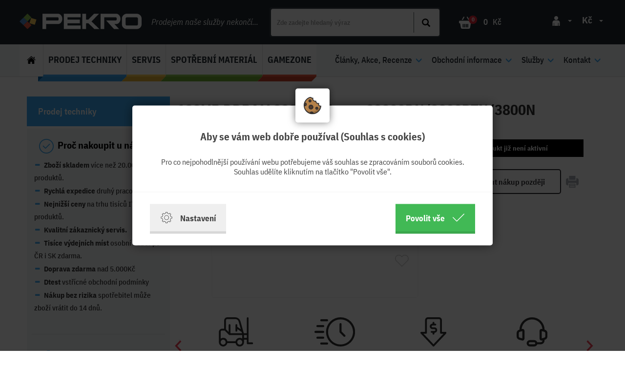

--- FILE ---
content_type: text/html; charset=utf-8
request_url: https://www.pekro.cz/128mb-ddram-333-aculaser-c3800dn-3800dtn-3800n-P/
body_size: 19581
content:

<!doctype html>
<!--[if lte IE 8]> <html class="no-js old-ie" lang="en"> <![endif]-->
<!--[if gt IE 8]><!-->
<html class="no-js" lang="cs">
<!--<![endif]-->
  <head>
    <meta charset="utf-8">
    <meta http-equiv="Content-Type" content="text/html;charset=utf-8">
    <title>128MB DDRAM 333 /AcuLaser C3800DN/3800DTN/3800N | PeKro spol. s r.o.</title>
    <meta name="description" content="Prodej, servis, spotřební materiál kancelářské a výpočetní techniky.">
    <meta name="keywords" content="Prodej, servis a opravy počítače tiskárny nejen v Brně">    
    <meta http-equiv="X-UA-Compatible" content="IE=edge">
    <meta name="viewport" content="width=device-width, initial-scale=1.0, viewport-fit=cover">
    <meta property="fb:app_id" content="499797920472180">
    <meta property="fb:admins" content="1056734742">
    <meta name="facebook-domain-verification" content="1q6hv93yz0xmxthz9xscp3d4p1dxjm" />
    <meta name="seznam-wmt" content="WcKUiODEeqskbzf9JubgefNj7AcM8W2D" />
    <meta property="og:title" content="128MB DDRAM 333 /AcuLaser C3800DN/3800DTN/3800N" /><meta property="og:url"   content="https://www.pekro.cz/128mb-ddram-333-aculaser-c3800dn-3800dtn-3800n-P" /><meta property="og:type"  content="product" /><meta property="og:image" content="https://www.pekro.cz/picture/5af89ac871e14/w300/atc-e7012051-10_s.jpg/" /><link rel="previewimage" href="https://www.pekro.cz/picture/5af89ac871e14/w300/atc-e7012051-10_s.jpg/"><meta name="author" content="">    
            <meta name="copyright" content="PP Soft; http://www.pp-soft.cz, (c) 2026">
    
        
        	<meta name="robots" content="index,follow">
        <meta name="robots" content="noodp,noydir" />
    <link rel="icon" href="/theme/pekro_2018/images/favicon.png"  type="image/png" />
      
    <script>
        document.documentElement.className = document.documentElement.className.replace("no-js","js");
        var recaptchakey = "6LdWYx8TAAAAAC5smZbuq6WGDgVSHJKnXsTXqEtq";
    </script>  
    
      
    
    <script src="https://www.google.com/recaptcha/api.js?render=6Lfvg8QUAAAAAEuFCx79tNuzP3UVPhxBH-iJMcli"></script>
    <script>
		var g_recaptcha_site_key = '6Lfvg8QUAAAAAEuFCx79tNuzP3UVPhxBH-iJMcli';
    </script>
        <link type="text/css" href="https://www.pekro.cz/theme/pekro_2018/css/all.min.css?618c3a5f" rel="stylesheet" />
    
    
    
    <!--[if lt IE 9]><link type="text/css" href="https://www.pekro.cz/theme/pekro_2018/css/sldr/ie8.css?ba40c2ef" rel="stylesheet" />
<![endif]-->
	<!--[if lt IE 8]><link type="text/css" href="https://www.pekro.cz/theme/pekro_2018/css/sldr/ie7.css?92ff4b78" rel="stylesheet" />
<![endif]-->
	
		
	
  
    
    
	
	<script>
		var dataLayer = window.dataLayer || [];
		function gtag(){ dataLayer.push(arguments); }
	</script>
	
	
						<script>
              			gtag('consent', 'default', { 'analytics_storage': 'denied', 
                  									 'ad_user_data': 'denied', 
                  									 'ad_storage': 'denied', 
                  									 'ad_personalization': 'denied', 'wait_for_update': 2000 });
                    </script>
        				
	
	
			
		  	      	  	            <script>
		            var google_tag_params = {
		              ecomm_prodid : '3829',
		              ecomm_pagetype : 'product',
		              ecomm_priceproduct : '0.00'
		             		            };
	            </script> 
	           						
		 
		
		
				
					        <script>
		        dataLayer.push({
		          'ecomm_prodid' : '3829',
		          'ecomm_pagetype' : 'product',
		          'ecomm_priceproduct' : '0.00'
		         		        });
		        </script>
		     		 		 

	

      	
    
    		      	
		      	 		      	 	    			    			
			 		
				
    	      
			

	
		
			
				
	  <style type="text/css">#c_law.c_modal {
  background-color: rgba(0, 0, 0, 0.75);
  position: fixed;
  left: 0;
  top: 0;
  width: 100%;
  height: 100%;
  z-index: 999;
  opacity: 0;
  visibility: hidden;
  transform: scale(1.1);
  transition: visibility 0s linear 0.25s, opacity 0.25s 0s, transform 0.25s; }
  #c_law.c_modal.c_opened {
    display: block;
    opacity: 1;
    visibility: visible;
    transform: scale(1);
    transition: visibility 0s linear 0s, opacity 0.25s 0s, transform 0.25s; }
  #c_law.c_modal.c_closed {
    display: none; }
  #c_law.c_modal .c_content {
    background-color: #fff;
    color: #424242;
    box-shadow: 0 0 25px rgba(0, 0, 0, 0.5);
    font-size: 14px;
    font-weight: 400;
    line-height: 1.4;
    width: calc(100% - 30px);
    max-width: 738px;
    border-radius: 5px;
    position: absolute;
    top: 50%;
    left: 50%;
    transform: translate(-50%, -50%); }
    #c_law.c_modal .c_content .c_tab {
      background-color: #fff;
      box-shadow: 0 0 15px rgba(0, 0, 0, 0.5);
      text-align: center;
      padding: 5px;
      width: 70px;
      height: 70px;
      border-radius: 5px;
      display: flex;
      align-items: center;
      justify-content: center;
      position: absolute;
      top: 0;
      left: 50%;
      transform: translate(-50%, -50%); }
    #c_law.c_modal .c_content #c_form {
      padding-top: 30px; }
      #c_law.c_modal .c_content #c_form.c_scroll {
        max-height: 560px;
        margin-top: 5px;
        margin-bottom: 5px;
        overflow-y: auto; }
    #c_law.c_modal .c_content .c_header {
      padding: 24px 36px;
      border-bottom: 1px solid #f5f5f5;
      display: flex;
      align-items: center;
      justify-content: space-between; }
    #c_law.c_modal .c_content .c_body {
      padding: 12px 36px;
      display: flex;
      flex-flow: column; }
      #c_law.c_modal .c_content .c_body.c_scroll {
        max-height: 400px;
        overflow-y: auto;
        overflow-y: overlay; }
    #c_law.c_modal .c_content .c_footer {
      padding: 24px 36px;
      border-top: 1px solid #f5f5f5;
      display: flex;
      align-items: stretch;
      justify-content: space-between; }
    #c_law.c_modal .c_content .c_overview {
      display: inline-flex;
      align-items: center;
      padding-right: 12px; }
    #c_law.c_modal .c_content .c_title {
      color: #454545;
      font-size: 16pt;
      font-weight: 700;
      line-height: 1.1;
      display: block;
      padding: 0;
      margin: 10px 0; }
    #c_law.c_modal .c_content .c_text {
      color: #424242;
      font-size: 12pt;
      font-weight: 400;
      line-height: 1.3;
      padding: 0;
      margin: 20px 0; }
    #c_law.c_modal .c_content .c_button {
      background-color: #efefef;
      box-shadow: none;
      color: #424242;
      font-size: 13pt;
      font-weight: 700;
      line-height: 1.1;
      text-align: center;
      padding: 15px 21px;
      border: none;
      border-bottom: 5px solid rgba(0, 0, 0, 0.1);
      border-radius: 0;
      display: inline-flex;
      align-items: center;
      justify-content: center;
      cursor: pointer;
      vertical-align: middle;
      user-select: none;
      outline: none;
      transition: background-color 0.25s linear,border-color 0.25s linear; }
      #c_law.c_modal .c_content .c_button.c_button_agree {
        background-color: #41b955;
        color: #fff; }
        #c_law.c_modal .c_content .c_button.c_button_agree:hover {
          background-color: #42a553; }
      #c_law.c_modal .c_content .c_button:hover {
        background-color: #dfdfdf;
        border-color: rgba(0, 0, 0, 0.2); }
    #c_law.c_modal .c_content .c_checkbox {
      visibility: hidden;
      position: absolute;
      z-index: -1;
      opacity: 0;
      pointer-events: none; }
      #c_law.c_modal .c_content .c_checkbox:checked ~ .c_label {
        background-color: #41b955; }
        #c_law.c_modal .c_content .c_checkbox:checked ~ .c_label::after {
          left: calc(100% - (10px + 3px)); }
        #c_law.c_modal .c_content .c_checkbox:checked ~ .c_label::before {
          background-image: url("data:image/svg+xml,%3csvg xmlns='http://www.w3.org/2000/svg' viewBox='0 0 8 8'%3e%3cpath fill='%23fff' d='M2.3 6.73L.6 4.53c-.4-1.04.46-1.4 1.1-.8l1.1 1.4 3.4-3.8c.6-.63 1.6-.27 1.2.7l-4 4.6c-.43.5-.8.4-1.1.1z'/%3e%3c/svg%3e");
          left: calc(10px + 5px); }
      #c_law.c_modal .c_content .c_checkbox:disabled ~ .c_label {
        cursor: not-allowed;
        opacity: 0.75; }
    #c_law.c_modal .c_content .c_label {
      background-color: #bfbfbf;
      color: #fff;
      font-size: 0;
      text-align: center;
      padding: 5px;
      width: 60px;
      height: 26px;
      border-radius: 13px;
      display: flex;
      align-items: center;
      justify-content: center;
      margin: 0;
      float: none;
      position: relative;
      cursor: pointer;
      text-indent: -9999px;
      transition: background-color 0.25s linear; }
      #c_law.c_modal .c_content .c_label::after {
        background-color: #fff;
        width: 20px;
        height: 20px;
        border-radius: 10px;
        position: absolute;
        top: 3px;
        left: calc(10px + 3px);
        transition: width 0.25s linear,left 0.25s linear;
        transform: translateX(-50%);
        content: ''; }
      #c_law.c_modal .c_content .c_label::before {
        background: center no-repeat;
        background-image: url("data:image/svg+xml,%3csvg xmlns='http://www.w3.org/2000/svg' fill='%23fff' viewBox='-2 -2 7 7'%3e%3cpath stroke='%23fff' d='M0 0l3 3m0-3L0 3'/%3e%3ccircle r='.5'/%3e%3ccircle cx='3' r='.5'/%3e%3ccircle cy='3' r='.5'/%3e%3ccircle cx='3' cy='3' r='.5'/%3e%3c/svg%3E");
        width: 15px;
        height: 15px;
        position: absolute;
        top: 5px;
        left: calc(100% - (10px + 5px));
        transition: left 0.25s linear;
        transform: translateX(-50%);
        content: ''; }
      #c_law.c_modal .c_content .c_label:active::after {
        width: 22px; }
    #c_law.c_modal .c_content .c_icon {
      max-width: 100%;
      width: 26px;
      height: auto; }
      #c_law.c_modal .c_content .c_icon.c_icon_left {
        margin-right: 15px; }
      #c_law.c_modal .c_content .c_icon.c_icon_right {
        margin-left: 15px; }
    #c_law.c_modal .c_content .c_image {
      max-width: 100%;
      width: 36px;
      height: auto; }
    #c_law.c_modal .c_content .c_option {
      color: #424242;
      width: 100%;
      margin-bottom: 12px; }
      #c_law.c_modal .c_content .c_option .c_option_overview {
        flex: 1;
        display: inline-block;
        padding-right: 12px; }
      #c_law.c_modal .c_content .c_option .c_option_title {
        font-size: 13pt;
        font-weight: 700; }
      #c_law.c_modal .c_content .c_option .c_option_description {
        font-size: 11pt; }
      #c_law.c_modal .c_content .c_option .c_option_text {
        font-size: 11pt;
        margin-bottom: 0; }
      #c_law.c_modal .c_content .c_option .c_option_toggle {
        box-shadow: none;
        font-size: 13pt;
        padding: 0;
        width: 100%;
        border: 1px solid transparent;
        border-radius: 0;
        text-align: left;
        cursor: pointer;
        user-select: none;
        outline: none;
        transition: background-color 0.25s linear,border-color 0.25s linear; }
        #c_law.c_modal .c_content .c_option .c_option_toggle .c_option_icon {
          max-width: 100%;
          width: 18px;
          height: auto;
          transform: rotateX(180deg);
          transition: transform 0.25s linear; }
        #c_law.c_modal .c_content .c_option .c_option_toggle.c_option_opened {
          border-color: #bfbfbf; }
          #c_law.c_modal .c_content .c_option .c_option_toggle.c_option_opened .c_option_icon {
            transform: rotateX(0deg); }
      #c_law.c_modal .c_content .c_option .c_option_header {
        background-color: #efefef;
        padding: 15px 15px;
        display: flex;
        align-items: center;
        justify-content: space-between; }
      #c_law.c_modal .c_content .c_option .c_option_body {
        background-color: #f8f8f8;
        padding: 15px 21px; }
    #c_law.c_modal .c_content .c_center {
      text-align: center; }
    #c_law.c_modal .c_content .c_hidden {
      display: none; }

@media (max-width: 767px) {
  #c_law.c_modal .c_content {
    max-width: calc(100% - 30px); }
    #c_law.c_modal .c_content .c_tab {
      width: 60px;
      height: 60px; }
    #c_law.c_modal .c_content #c_form {
      padding-top: 25px; }
    #c_law.c_modal .c_content .c_header {
      padding: 12px 18px; }
    #c_law.c_modal .c_content .c_body {
      padding: 12px 18px; }
    #c_law.c_modal .c_content .c_footer {
      padding: 12px 18px; }
    #c_law.c_modal .c_content .c_overview {
      padding-right: 6px; }
    #c_law.c_modal .c_content .c_title {
      font-size: 14pt;
      margin: 5px 0; }
    #c_law.c_modal .c_content .c_text {
      font-size: 11pt;
      margin: 10px 0; }
    #c_law.c_modal .c_content .c_button {
      font-size: 11pt;
      padding: 9px 15px;
      border-width: 3px; }
    #c_law.c_modal .c_content .c_icon {
      width: 20px; }
      #c_law.c_modal .c_content .c_icon.c_icon_left {
        margin-right: 5px; }
      #c_law.c_modal .c_content .c_icon.c_icon_right {
        margin-left: 5px; }
    #c_law.c_modal .c_content .c_image {
      width: 28px; }
    #c_law.c_modal .c_content .c_option {
      margin-bottom: 6px; }
      #c_law.c_modal .c_content .c_option .c_option_overview {
        padding-right: 6px; }
      #c_law.c_modal .c_content .c_option .c_option_title {
        font-size: 12pt; }
      #c_law.c_modal .c_content .c_option .c_option_description {
        font-size: 10pt; }
      #c_law.c_modal .c_content .c_option .c_option_text {
        font-size: 10pt; }
      #c_law.c_modal .c_content .c_option .c_option_toggle {
        font-size: 12pt; }
      #c_law.c_modal .c_content .c_option .c_option_header {
        padding: 9px 9px; }
      #c_law.c_modal .c_content .c_option .c_option_body {
        padding: 9px 12px; } }
@media (max-width: 479px) {
  #c_law.c_modal .c_content .c_tab {
    width: 50px;
    height: 50px; }
  #c_law.c_modal .c_content #c_form {
    padding-top: 20px; }
  #c_law.c_modal .c_content .c_header {
    padding: 9px 12px; }
  #c_law.c_modal .c_content .c_body {
    padding: 9px 12px; }
  #c_law.c_modal .c_content .c_footer {
    padding: 9px 12px; }
  #c_law.c_modal .c_content .c_title {
    font-size: 13pt; }
  #c_law.c_modal .c_content .c_text {
    font-size: 10pt; }
  #c_law.c_modal .c_content .c_button {
    font-size: 10pt;
    padding: 6px 9px; }
  #c_law.c_modal .c_content .c_icon {
    width: 16px; }
  #c_law.c_modal .c_content .c_image {
    width: 24px; }
  #c_law.c_modal .c_content .c_option .c_option_overview {
    padding-right: 3px; }
  #c_law.c_modal .c_content .c_option .c_option_title {
    font-size: 11pt; }
  #c_law.c_modal .c_content .c_option .c_option_description {
    display: none; }
  #c_law.c_modal .c_content .c_option .c_option_header {
    padding: 6px 9px; }
  #c_law.c_modal .c_content .c_option .c_option_body {
    padding: 6px 12px; } }

/*# sourceMappingURL=main.css.map */
</style></head>
  <body class="type_pekro">
  	  	<!-- Google Tag Manager (noscript) -->
		<noscript><iframe src="https://www.googletagmanager.com/ns.html?id=GTM-WTDZZ8J" height="0" width="0" style="display:none;visibility:hidden"></iframe></noscript>
	<!-- End Google Tag Manager (noscript) -->
	  
  	<div id="fb-root"></div>
  
  	<div id="page-loader"><div class="loader_inside">
  		<div class="sk-folding-cube">
		  <div class="sk-cube1 sk-cube"></div>
		  <div class="sk-cube2 sk-cube"></div>
		  <div class="sk-cube4 sk-cube"></div>
		  <div class="sk-cube3 sk-cube"></div>
		</div>
		</div>
  	</div>
  	<!-- Document Top Panel Starts -->
  			
    <!-- Document Top Panel Ends -->
  	
		<!-- Document Header Starts -->
  			<div id="header" class="affix-container affix-top" data-spy="affix" data-offset-top="0">
	<div class="container">
		<div class="logo">
			<a href="https://www.pekro.cz/"><img src="https://www.pekro.cz/theme/pekro_2018/images/svg/pekro_white.svg" alt="Pekro - Logo" class="header-logo" /></a>		</div>
		<div class="header-text">Prodejem naše služby nekončí...</div>
		<div class="header-search">
		<form action="https://www.pekro.cz/search/" method="GET" id="search-form" accept-charset="utf-8" data-skins="pekro_2018" data-suggestions-url="frontend_search_sugestion.json">			<img id="search-loader" src="https://www.pekro.cz/theme/pekro_2018/images/layout/search-loader.gif" class="hidden_ search-loader" />			<input type="text" id="search-input" name="search" value="" class="form-control" placeholder="Zde zadejte hledaný výraz" autocomplete="off" />			<button type="submit" id="search-button" name="search[send]" class="btn btn-theme"><span class='glyphicon glyphicon-search'></span></button> 
		</form>		</div>
		<div class="basket" id="header-basket-info" >
			<div class="shop-basket-icon">
				<a href="https://www.pekro.cz/checkout/"><img src="/theme/pekro_2018/images/svg/shopping-basket.svg" /></a>				<div class="products-count">0</div>
			</div>
			<div class="basket-time-header hidden_"><a href="https://www.pekro.cz/checkout/"><img src="https://www.pekro.cz/theme/pekro_2018/images/svg/clock-header.svg" title="Obsah košíku se do 30-ti minut přenačte." data-toggle="tooltip" data-placement="bottom" /></a></div>
			<a href="https://www.pekro.cz/checkout/"><div class="price">0</div><div class="price-currency">Kč</a></div>		</div>


		<div class="user-currency hidden-xs visible-sm-block visible-md-block visible-lg-block">
			<div class="user-icon">
				<div class="dropdown">
					<button class="btn btn-secondary dropdown-toggle" type="button" id="dropdownMenuButton" data-toggle="dropdown" aria-haspopup="true" aria-expanded="false"><img src="/theme/pekro_2018/images/svg/man-silhouette.svg" /><span class="caret"></span></button>
					<div class="dropdown-menu" aria-labelledby="dropdownMenuButton">
												<a href="https://www.pekro.cz/account/login" class="get_ajax_data dropdown-item">Přihlásit</a>						<a href="https://www.pekro.cz/account/registration" class="get_ajax_data dropdown-item">Registrace</a>											</div>
				</div>
			</div>
			<div class="user-selcurrency">
				<div class="dropdown">
					<button class="btn btn-secondary dropdown-toggle" type="button" id="dropdownMenuButton" data-toggle="dropdown" aria-haspopup="true" aria-expanded="false">Kč<span class="caret"></span></button>
					<div class="dropdown-menu" aria-labelledby="dropdownMenuButton">
						<a class="dropdown-item currency-select" href="#" data-lang="/cart/change_currency/0">Kč</a>
						<a class="dropdown-item currency-select" href="#" data-lang="/cart/change_currency/1">€</a>
					</div>
				</div>
			</div>
		</div>




		<button type="button" class="navbar-toggle collapsed main-nav-btn" data-toggle="collapse" data-target="#bs-example-navbar-collapse-1" aria-expanded="false">
			<span class="sr-only">Toggle navigation</span>
			<span class="icon-bar nav-icon-bar"></span>
			<span class="icon-bar nav-icon-bar"></span>
			<span class="icon-bar nav-icon-bar"></span>
		</button>
		<div id="suggestion_result"></div>
	</div>
</div>
<div id="product-menu">
	<div class="container toggle-left">
	    <nav class="navbar navbar-default main-nav">
			<div class="container-fluid">
				<div class="collapse navbar-collapse" id="bs-example-navbar-collapse-1">
					<div class="navleft-background">
						<ul class="nav navbar-nav navbar-nav-left">
							<li class="menu-icons">
								<a href="https://www.pekro.cz/" class="home-icon-link">&nbsp;<img class="home-icon" src="/theme/pekro_2018/images/svg/home.svg" />&nbsp;</a>
								<div class="downline-wrapper"><div class="downline-home"></div></div>

								<div class="user-currency visible-xs hidden-sm-block hidden-md-block hidden-lg-block">
									<div class="user-icon">
										<div class="dropdown">
											<button class="btn btn-secondary dropdown-toggle" type="button" id="dropdownMenuButton" data-toggle="dropdown" aria-haspopup="true" aria-expanded="false"><img src="/theme/pekro_2018/images/svg/man-silhouette-black.svg" /><span class="caret"></span></button>
											<div class="dropdown-menu top-nav" aria-labelledby="dropdownMenuButton">
																								<a href="https://www.pekro.cz/account/login" class="get_ajax_data dropdown-item">Přihlásit</a>												<a href="https://www.pekro.cz/account/registration" class="get_ajax_data dropdown-item">Registrace</a>																							</div>
										</div>
									</div>
									<div class="user-selcurrency">
										<div class="dropdown">
											<button class="btn btn-secondary dropdown-toggle" type="button" id="dropdownMenuButton" data-toggle="dropdown" aria-haspopup="true" aria-expanded="false">Kč<span class="caret"></span></button>
											<div class="dropdown-menu top-nav" aria-labelledby="dropdownMenuButton">
												<a class="dropdown-item currency-select" href="#" data-lang="/cart/change_currency/0">Kč</a>
												<a class="dropdown-item currency-select" href="#" data-lang="/cart/change_currency/1">€</a>
											</div>
										</div>
									</div>
								</div>
							</li>

							
<li class="dropdown top-navbar-menu"  data-menu="menu59e47262c127e" data-treeid="59e47262c127e">

<a href="https://www.pekro.cz/prodej/" class="dropdown-toggle nav-title" data-toggle="dropdown" role="button" aria-haspopup="true" aria-expanded="false">Prodej techniky</a>	<div class="dropdown-menu menu59e47262c127e">
		<div class="sk-folding-cube">
		  <div class="sk-cube1 sk-cube"></div>
		  <div class="sk-cube2 sk-cube"></div>
		  <div class="sk-cube4 sk-cube"></div>
		  <div class="sk-cube3 sk-cube"></div>
		</div>
		<p>&nbsp;</p>
	</div>
	<div class="downline-wrapper"><div class="downline"></div></div>
</li>

<li class="dropdown top-navbar-menu"  data-menu="menu5af1b009b46dc" data-treeid="5af1b009b46dc">

<a href="https://www.pekro.cz/servis/" class="dropdown-toggle nav-title" data-toggle="dropdown" role="button" aria-haspopup="true" aria-expanded="false">Servis</a>	<div class="dropdown-menu menu5af1b009b46dc">
		<div class="sk-folding-cube">
		  <div class="sk-cube1 sk-cube"></div>
		  <div class="sk-cube2 sk-cube"></div>
		  <div class="sk-cube4 sk-cube"></div>
		  <div class="sk-cube3 sk-cube"></div>
		</div>
		<p>&nbsp;</p>
	</div>
	<div class="downline-wrapper"><div class="downline"></div></div>
</li>

<li class="dropdown top-navbar-menu"  data-menu="menu5af1b02046759" data-treeid="5af1b02046759">

<a href="https://www.pekro.cz/spotrebnimaterial/" class="dropdown-toggle nav-title" data-toggle="dropdown" role="button" aria-haspopup="true" aria-expanded="false">Spotřební materiál</a>	<div class="dropdown-menu menu5af1b02046759">
		<div class="sk-folding-cube">
		  <div class="sk-cube1 sk-cube"></div>
		  <div class="sk-cube2 sk-cube"></div>
		  <div class="sk-cube4 sk-cube"></div>
		  <div class="sk-cube3 sk-cube"></div>
		</div>
		<p>&nbsp;</p>
	</div>
	<div class="downline-wrapper"><div class="downline"></div></div>
</li>

<li class="dropdown top-navbar-menu"  data-menu="menu5af1b04300369" data-treeid="5af1b04300369">

<a href="https://www.pekro.cz/gamezone/" class="dropdown-toggle nav-title" data-toggle="dropdown" role="button" aria-haspopup="true" aria-expanded="false">GameZone</a>	<div class="dropdown-menu menu5af1b04300369">
		<div class="sk-folding-cube">
		  <div class="sk-cube1 sk-cube"></div>
		  <div class="sk-cube2 sk-cube"></div>
		  <div class="sk-cube4 sk-cube"></div>
		  <div class="sk-cube3 sk-cube"></div>
		</div>
		<p>&nbsp;</p>
	</div>
	<div class="downline-wrapper"><div class="downline"></div></div>
</li>
						</ul>

						<div class="menu-btns">
							<a href="https://www.pekro.cz/prodej/" class="top-menu-btn prodej">Prodej techniky</a>							<a href="https://www.pekro.cz/servis/" class="top-menu-btn servis">Servis</a> 
							<a href="https://www.pekro.cz/spotrebnimaterial/" class="top-menu-btn spotrebni">Spotřební materiál</a>							<a href="https://www.pekro.cz/gamezone/" class="top-menu-btn gamezone">Gamezone</a>						</div>

						<div id="mob-nav-1"></div>

					</div>

					<ul id="clone-menu" class="nav navbar-nav navbar-nav-right">
						
<li class="dropdown">
	<a href="#" class="dropdown-toggle nav-title" data-toggle="dropdown" role="button" aria-haspopup="true" aria-expanded="false">Články, Akce, Recenze<span class="glyphicon glyphicon-menu-down"></span></a>
	<div class="dropdown-menu">
				<div class="xs-pl-0 xs-pr-0 col-xs-12 col-sm-8 col-md-9 dropdown-menu-advanced"  id="menu-content">
				
		</div>
		<div class="xs-pl-0 xs-pr-0 col-xs-12 col-sm-4 col-md-3 padding-tb">
				
			<a href="https://www.pekro.cz/clanky-akce-recenze/" class="dropdown-item-contact"><span class='glyphicon glyphicon-menu-right'></span>&nbsp;Úvod</a>    		<a href="https://www.pekro.cz/clanky-akce-recenze/akce/" class="dropdown-item-contact"><span class='glyphicon glyphicon-menu-right'></span>&nbsp;Akce</a>    		<a href="https://www.pekro.cz/clanky-akce-recenze/recenze-a-novinky/" class="dropdown-item-contact"><span class='glyphicon glyphicon-menu-right'></span>&nbsp;Recenze a Novinky</a>    		<a href="https://www.pekro.cz/clanky-akce-recenze/clanky/" class="dropdown-item-contact"><span class='glyphicon glyphicon-menu-right'></span>&nbsp;Články</a>    		<a href="https://www.pekro.cz/clanky-akce-recenze/navody-a-tipy/" class="dropdown-item-contact"><span class='glyphicon glyphicon-menu-right'></span>&nbsp;Návody a tipy</a>    		<a href="https://www.pekro.cz/clanky-akce-recenze/znacky/" class="dropdown-item-contact"><span class='glyphicon glyphicon-menu-right'></span>&nbsp;Značky</a>    		</div>
			</div>
</li>
<li class="dropdown">
	<a href="#" class="dropdown-toggle nav-title" data-toggle="dropdown" role="button" aria-haspopup="true" aria-expanded="false">Obchodní informace<span class="glyphicon glyphicon-menu-down"></span></a>
	<div class="dropdown-menu">
				<div class="xs-pl-0 xs-pr-0 col-xs-12 col-sm-8 col-md-9 dropdown-menu-advanced"  id="menu-content">
				
		</div>
		<div class="xs-pl-0 xs-pr-0 col-xs-12 col-sm-4 col-md-3 padding-tb">
				
			<a href="https://www.pekro.cz/obchodni-informace/" class="dropdown-item-contact"><span class='glyphicon glyphicon-menu-right'></span>&nbsp;Úvod</a>    		<a href="https://www.pekro.cz/obchodni-informace/doprava-zpusob-dodani/" class="dropdown-item-contact"><span class='glyphicon glyphicon-menu-right'></span>&nbsp;Doprava - Způsob dodání</a>    		<a href="https://www.pekro.cz/obchodni-informace/platba-zpusob-uhrady/" class="dropdown-item-contact"><span class='glyphicon glyphicon-menu-right'></span>&nbsp;Platba - Způsob úhrady</a>    		<a href="https://www.pekro.cz/obchodni-informace/reklamace-vadneho-zbozi/" class="dropdown-item-contact"><span class='glyphicon glyphicon-menu-right'></span>&nbsp;Reklamace vadného zboží</a>    		<a href="https://www.pekro.cz/obchodni-informace/vraceni-zbozi-dle-oz/" class="dropdown-item-contact"><span class='glyphicon glyphicon-menu-right'></span>&nbsp;Vrácení zboží dle OZ</a>    		<a href="https://www.pekro.cz/obchodni-informace/obchodni-podminky/" class="dropdown-item-contact"><span class='glyphicon glyphicon-menu-right'></span>&nbsp;Obchodní podmínky</a>    		<a href="https://www.pekro.cz/obchodni-informace/nakup-bez-dph/" class="dropdown-item-contact"><span class='glyphicon glyphicon-menu-right'></span>&nbsp;Nákup bez DPH - TaxFree</a>    		</div>
			</div>
</li>
<li class="dropdown">
	<a href="#" class="dropdown-toggle nav-title" data-toggle="dropdown" role="button" aria-haspopup="true" aria-expanded="false">Služby<span class="glyphicon glyphicon-menu-down"></span></a>
	<div class="dropdown-menu">
				<div class="xs-pl-0 xs-pr-0 col-xs-12 col-sm-8 col-md-9 dropdown-menu-advanced"  id="menu-content">
				
		</div>
		<div class="xs-pl-0 xs-pr-0 col-xs-12 col-sm-4 col-md-3 padding-tb">
				
			<a href="https://www.pekro.cz/sluzby/" class="dropdown-item-contact"><span class='glyphicon glyphicon-menu-right'></span>&nbsp;Úvod</a>    		<a href="https://www.pekro.cz/sluzby/poradenstvi-prodej/" class="dropdown-item-contact"><span class='glyphicon glyphicon-menu-right'></span>&nbsp;Poradenství prodej</a>    		<a href="https://www.pekro.cz/sluzby/pronajem-kopirovacich-stroju/" class="dropdown-item-contact"><span class='glyphicon glyphicon-menu-right'></span>&nbsp;Pronájem kopírovacích strojů</a>    		<a href="https://www.pekro.cz/sluzby/prodlouzena-zaruka/" class="dropdown-item-contact"><span class='glyphicon glyphicon-menu-right'></span>&nbsp;Prodloužená záruka</a>    		<a href="https://www.pekro.cz/sluzby/doprava/" class="dropdown-item-contact"><span class='glyphicon glyphicon-menu-right'></span>&nbsp;Doprava</a>    		<a href="https://www.pekro.cz/sluzby/opravy-a-servis/" class="dropdown-item-contact"><span class='glyphicon glyphicon-menu-right'></span>&nbsp;Opravy a servis</a>    		<a href="https://www.pekro.cz/sluzby/instalace-zarizeni-u-zakaznika/" class="dropdown-item-contact"><span class='glyphicon glyphicon-menu-right'></span>&nbsp;Instalace zařízení u zákazníka</a>    		<a href="https://www.pekro.cz/sluzby/likvidace-kancelarske-techniky/" class="dropdown-item-contact"><span class='glyphicon glyphicon-menu-right'></span>&nbsp;Likvidace kancelářské techniky</a>    		<a href="https://www.pekro.cz/sluzby/balik-vyhod-pro-brnaky/" class="dropdown-item-contact"><span class='glyphicon glyphicon-menu-right'></span>&nbsp;Balík výhod pro Brňáky</a>    		</div>
			</div>
</li>
<li class="dropdown">
	<a href="#" class="dropdown-toggle nav-title" data-toggle="dropdown" role="button" aria-haspopup="true" aria-expanded="false">Kontakt<span class="glyphicon glyphicon-menu-down"></span></a>
	<div class="dropdown-menu">
		<div class="reverse-flex">		<div class="xs-pl-0 xs-pr-0 col-xs-12 col-sm-8 col-md-9 dropdown-menu-advanced"  id="menu-content">
			<div class="col-xs-12 col-md-8" style="text-align: right;"><img style="float: left; margin: 5px;" src="https://www.pekro.cz/site/source/pekro/loga/pekro2018_m.png" alt="pekro2018_m" width="200" height="162" /><span style="font-size: 18pt;">Adresa:  </span><strong><span style="font-size: 18pt;">Křenová 56, Brno - CZ 60200<br /></span></strong><a href="https://www.pekro.cz/kontakt/vydejni-mista-cz-sk/" target="_blank" rel="noopener">a dalších více než 2.000 výdejních míst CZ/SK</a><strong><br /></strong><span style="font-size: 18pt;">Hotline telefon: (+420) </span><strong><span style="font-size: 18pt; color: #3366ff;">777 0000 32 </span><br /><span>v pracovní době:  </span><strong>Po-Pá 8:30-17:00<br /></strong>Volby:</strong> <span style="color: #00ccff;">1.Obchod, 2.Servis, 3.Reklamace, 4.Ekonomické</span><br /><br /><span style="font-size: 18pt;">Email: <a href="mailto:pekro@pekro.cz">pekro@pekro.cz</a></span> <br /><span>Jsme ryze <strong>česká firma založená roku 1999</strong>, která nejen že </span><a title="Prodej kopírek, tiskáren, skartovaček..." href="https://www.pekro.cz/prodej/"><strong>prodává a výpočetní kancelářskou techniku</strong>,</a><span> ale i provádí její <strong>odborný </strong></span><strong><a title="Servis tiskáren, kopírek, skartovacích strojů" href="https://www.pekro.cz/servis-kancelarske-techniky/">servis</a></strong><span>, </span>instalace<span> a </span><a title="Opravy tiskáren..." href="https://www.pekro.cz/co-opravujeme/">opravy</a><span>. K zařízením dodáváme veškerý originální i <strong>kvalitní</strong> kompatibilní </span><strong><a title="Náplně tonery, inkousty, pásky i papíry" href="https://www.pekro.cz/spotrebnimaterial/">spotřební materiál</a>.</strong></div>
<div class="col-xs-12 col-md-4"><img class="img-responsive" src="https://www.pekro.cz/site/source/pekro/kontakt_map.jpg" /></div>	
		</div>
		<div class="xs-pl-0 xs-pr-0 col-xs-12 col-sm-4 col-md-3 padding-tb">
				
			<a href="https://www.pekro.cz/kontakt/" class="dropdown-item-contact"><span class='glyphicon glyphicon-menu-right'></span>&nbsp;Kontakty</a>    		<a href="https://www.pekro.cz/kontakt/vydejni-mista-eshopu/" class="dropdown-item-contact"><span class='glyphicon glyphicon-menu-right'></span>&nbsp;Výdejní místa CZ SK</a>    		<a href="https://www.pekro.cz/kontakt/faq-otazky-a-odpovedi/" class="dropdown-item-contact"><span class='glyphicon glyphicon-menu-right'></span>&nbsp;FAQ otázky a odpovědi</a>    		<a href="https://www.pekro.cz/kontakt/realne-recenze-nasich-zakazniku/" class="dropdown-item-contact"><span class='glyphicon glyphicon-menu-right'></span>&nbsp;Reálné recenze našich zákazníků</a>    		<a href="https://www.facebook.com/pekro.sro" class="dropdown-item-contact"><span class='glyphicon glyphicon-menu-right'></span>&nbsp;Firma PeKro na Facebooku</a>    		<a href="https://www.pekro.cz/kontakt/volna-mista/" class="dropdown-item-contact"><span class='glyphicon glyphicon-menu-right'></span>&nbsp;Volná místa</a>    		</div>
		</div>	</div>
</li>
					</ul>
				</div>
			</div>
		</nav>
			
	</div>
</div>
	
    <!-- Document Header Ends -->
	
 	
	<div id="content">
			<div class="container">
														<div class="col-xs-12 col-sm-8 col-md-8 col-lg-9 pull-right xs-p-0 sm-pl-15-i sm-pr-15-i">
					<div id="product">
		<div class="product-detail">
						
			<div class="clearfix"></div>
			<h1 class="detail-title ">128MB DDRAM 333 /AcuLaser C3800DN/3800DTN/3800N</h1>
						<div class="row">
				<div class="col-xs-1 col-md-1 col-lg-1 xs-p-0">
					<div class="pr-badges">
																																				
						</div>
									</div>
				<div class="col-xs-10 col-md-4 col-lg-6 xs-p-0">
					<div class="detail-image">
						<div id="product_image_big_content" data-ean="">
														
									  					<a id="big_product_img" href="https://www.pekro.cz/picture/5af89ac871e14/w960/atc-e7012051-10_s.jpg" rel="5af1eb9cdeb2b" class="colorbox"><img id="main-image" src="https://www.pekro.cz/picture/5af89ac871e14/w550/atc-e7012051-10_s.jpg" alt="atc/E7012051/10_s" /></a>													</div>
						<a href="https://www.pekro.cz/account/product_add_favorite/5af1eb9cdeb2b" class="product_favorite "><div class="product-item-like"></div></a>					</div>
					
														<div class="clearfix"></div>
				
								<div class="clearfix"></div>
				</div>

				<div class="col-xs-12 col-md-7 col-lg-5 prod-price-col xs-p-0 md-pl-15-i md-pr-15-i">
					
					
										
					
									
									
											<div class="not-active-products">Tento produkt již není aktivní</div>
					
					<div class="save-later">
						<a href="https://www.pekro.cz/frontend_send_friend_modal.json" rel="nofollow" class="btn get_ajax_data" data-product="5af1eb9cdeb2b"><img src="https://www.pekro.cz/theme/pekro_2018/images/svg/heart_filled.svg" />Připomenout nákup později</a>						<a id="product-print-link" href="https://www.pekro.cz/print/5af1eb9cdeb2b" rel="nofollow" class="btn"><img src="https://www.pekro.cz/theme/pekro_2018/images/svg/printer.svg" /></a>					</div>
									</div>
				<div class="clearfix"></div>
				
				
				<div class="shop-info">
					<div id="shop-info-carousel">
						<div class="info-item">
							<div class="item-img"><img src="https://www.pekro.cz/theme/pekro_2018/images/svg/in_stock.svg" class="" /></div>
							<div class="item-title">Zboží skladem</div>
							<div class="item-text">více než 20.000 IT produktů</div>
						</div>
						<div class="info-item">
							<div class="item-img"><img src="https://www.pekro.cz/theme/pekro_2018/images/svg/expedition.svg" class="" /></div>
							<div class="item-title">Rychlá expedice</div>
							<div class="item-text">druhý pracovní den</div>
						</div>
						<div class="info-item">
							<div class="item-img"><img src="https://www.pekro.cz/theme/pekro_2018/images/svg/low_prices.svg" class="" /></div>
							<div class="item-title">Nejnižší ceny</div>
							<div class="item-text">na trhu tisíců produktů</div>
						</div>
						<div class="info-item">
							<div class="item-img"><img src="https://www.pekro.cz/theme/pekro_2018/images/svg/customer_service.svg" class="" /></div>
							<div class="item-title">Zákaznický servis</div>
							<div class="item-text">Zakládáme si na jeho kvalitě</div>
						</div>
						<div class="info-item">
							<div class="item-img"><img src="https://www.pekro.cz/theme/pekro_2018/images/svg/sale_places.svg" class="" /></div>
							<div class="item-title">Tisíce výdejních míst</div>
							<div class="item-text">osobní odběr po ČR i SK zdarma</div>
						</div>
					</div>
				</div>

				
				<div class="product-menu" id="product-tabs-menu">
					<div class="tabs-wrapper">
						<div class="tabs">
							<div id="rating" class="tab"><a role="tab" data-toggle="tab" data-target="#product-rating">Recenze</a></div>
							<div class="tab active"><a role="tab" data-toggle="tab" data-target="#product-description">Popis a specifikace</a></div>
							<div class="tab"><a role="tab" data-toggle="tab" data-target="#product-ask">Dotaz</a></div>
															<div class="tab"><a role="tab" data-toggle="tab" data-target="#product-service">Záruční servis</a></div>
																											</div>
					</div>
				</div>
				<div class="clearfix"></div>
				<div class="tab-content">
					<div class="rating tab-pane fade in" id="product-rating">
						<div class="xs-p-0">
								<div class="col-xs-12 col-lg-12">
									<div class="content-rating">
																				<div class="rating-wrap">
											<div class="rating-info col-xs-12 col-sm-5 col-lg-3">
												<div class="col-12 text-center px-0">
													<span class="rating-value">0</span>
												</div>
												<div class="col-12 text-center px-0 py-2">
													<span class="rating" data-toggle="tooltip" data-placement="top" title="0% z 0 hodnocení">
														<span class="rating-value" style="width: 0%"></span>
													</span>
												</div>
												<div class="col-12 center px-0">
													<a href="https://www.pekro.cz/account/product_add_rating/5af1eb9cdeb2b" rel="nofollow" class="add_rating_btn ajax-add-rating get_ajax_data" data-product-id="5af1eb9cdeb2b">Přidat hodnocení</a>												</div>
																							</div>
											
																							<div class="rating-stats col-xs-12 col-sm-7 col-lg-5">
																											<div class="row mx-0 rating-row">
															<div class="col-3 col-sm-2 px-0 pr-2">
																<span class="rating-label">5<img src="https://www.pekro.cz/theme/pekro_2018/images/svg/star.svg" class="" /></span>
															</div>
															<div class="col-9 col-sm-10 px-0 row">
																<div class="col-xs-10 progress xs-p-0">
																	<div class="progress-bar" style="width: 0" role="progressbar" aria-valuenow="0" aria-valuemin="0" aria-valuemax="0"></div>
																</div>
																<div class="col-xs-2">
																	<span class="">0x</span>
																</div>
															</div>
														</div>
																											<div class="row mx-0 rating-row">
															<div class="col-3 col-sm-2 px-0 pr-2">
																<span class="rating-label">4<img src="https://www.pekro.cz/theme/pekro_2018/images/svg/star.svg" class="" /></span>
															</div>
															<div class="col-9 col-sm-10 px-0 row">
																<div class="col-xs-10 progress xs-p-0">
																	<div class="progress-bar" style="width: 0" role="progressbar" aria-valuenow="0" aria-valuemin="0" aria-valuemax="0"></div>
																</div>
																<div class="col-xs-2">
																	<span class="">0x</span>
																</div>
															</div>
														</div>
																											<div class="row mx-0 rating-row">
															<div class="col-3 col-sm-2 px-0 pr-2">
																<span class="rating-label">3<img src="https://www.pekro.cz/theme/pekro_2018/images/svg/star.svg" class="" /></span>
															</div>
															<div class="col-9 col-sm-10 px-0 row">
																<div class="col-xs-10 progress xs-p-0">
																	<div class="progress-bar" style="width: 0" role="progressbar" aria-valuenow="0" aria-valuemin="0" aria-valuemax="0"></div>
																</div>
																<div class="col-xs-2">
																	<span class="">0x</span>
																</div>
															</div>
														</div>
																											<div class="row mx-0 rating-row">
															<div class="col-3 col-sm-2 px-0 pr-2">
																<span class="rating-label">2<img src="https://www.pekro.cz/theme/pekro_2018/images/svg/star.svg" class="" /></span>
															</div>
															<div class="col-9 col-sm-10 px-0 row">
																<div class="col-xs-10 progress xs-p-0">
																	<div class="progress-bar" style="width: 0" role="progressbar" aria-valuenow="0" aria-valuemin="0" aria-valuemax="0"></div>
																</div>
																<div class="col-xs-2">
																	<span class="">0x</span>
																</div>
															</div>
														</div>
																											<div class="row mx-0 rating-row">
															<div class="col-3 col-sm-2 px-0 pr-2">
																<span class="rating-label">1<img src="https://www.pekro.cz/theme/pekro_2018/images/svg/star.svg" class="" /></span>
															</div>
															<div class="col-9 col-sm-10 px-0 row">
																<div class="col-xs-10 progress xs-p-0">
																	<div class="progress-bar" style="width: 0" role="progressbar" aria-valuenow="0" aria-valuemin="0" aria-valuemax="0"></div>
																</div>
																<div class="col-xs-2">
																	<span class="">0x</span>
																</div>
															</div>
														</div>
																									</div>
																						
																							<div class="rating-addintional-info col-lg-4">
																										<div class="recomendation">
														<img src="https://www.pekro.cz/theme/pekro_2018/images/svg/like.svg" class="" />														<div class="">
															<div class="percent-value">98%</div>
															<div class="text">Zákazníků doporučuje</div>
														</div>
													</div>
																																								<div class="claimability">
															<img src="https://www.pekro.cz/theme/pekro_2018/images/svg/claimability.svg" class="" />															<div class="">
																<div class="percent-value">0.49%</div>
																<div class="text">Nízká reklamovatelnost</div>
															</div>
														</div>
																									</div>
																						</div>
									</div>
								</div>

								<div class="col-xs-12 col-lg-12">
									<div class="rating-comments">
																				<div class="panel-content product-comments">
											<span class="no-comments"></span>
										</div>
																			</div>
								</div>

						</div>
					</div>
					<div class="description tab-pane fade in active" id="product-description" >
						<div class="col-md-7 xs-p-0">
							<h2 class="desc-title">Popis produktu:</h2>
							128MB paměti pro tiskárny Epson AcuLaser C3800N / DN / DTN.						</div>
						<div class="col-md-5 xs-p-0">
							<h2 class="desc-title">Specifikace:</h2>
														<div class="spec-line">
								<div class="col-md-4">Kód produktu:</div>
								<div class="col-md-8">7012051</div>
							</div>
																																				<div class="spec-line">
									<div class="col-md-4">Výrobce:</div>
									<div class="col-md-8"><a href="https://www.pekro.cz/epson-M/"><img src="https://www.pekro.cz/picture/5b5f2ff6d86e3/w140/epson.png" /></a></div>
								</div>
														
							
																								<div class="spec-line">
										<div class="col-md-4">Partnerství:</div>
										<div class="col-md-8">Již řadu let patříme mezi AUTORIZOVANÉ PARTNERY EPSON										<img src="https://www.pekro.cz/site/filemanager/partners/epson_partner.png" class="img-responsive" />										</div>
									</div>
																						
														
														
														
						</div>
					</div>
				
										<div class="clearfix"></div>
						
					
					<div class="clearfix"></div>
						
					
					<div class="clearfix"></div>
					<div class="ask-service tab-pane fade in" id="product-ask">
						<div class="">
							<div class="desc-title">Dotaz na produkt</div>
							<p>
							<div class="title">Máte dotaz na produkt?</div>
							Vyplňte formulář níže a v nejbližší době se Vám ozve náš technik.							<p></p>
							<div class="contact-form">
								<form action="https://www.pekro.cz/product_comment.json" method="post" id="product_comment" accept-charset="utf-8" class="ajax-form-send" data-type="add_product_comment">									<input type="text" name="product_comment[name]" class="form-control" placeholder="Jméno" />									<div id="error_name" class="alert alert-danger hidden_ error-line" role="alert"></div>
									<input type="text" name="product_comment[email]" class="form-control" placeholder="Email" />									<div id="error_email" class="alert alert-danger hidden_ error-line" role="alert"></div>
									<textarea name="product_comment[text]" cols="50" rows="10" class="form-control" placeholder="Dotaz"></textarea>									<div id="error_text" class="alert alert-danger hidden_ error-line" role="alert"></div>
									<div id="error_recaptcha" class="alert alert-danger hidden_ error-line" role="alert"></div>
									<input type="hidden" name="product_comment[produkt]" value="(Kód zboží: 7012051 | EAN: ) - 128MB DDRAM 333 /AcuLaser C3800DN/3800DTN/3800N" />									<input type="hidden" name="product_comment[url_address]" value="https://www.pekro.cz/128mb-ddram-333-aculaser-c3800dn-3800dtn-3800n-P/" />									
									<input type="hidden" name="recaptcha_response" id="recaptchaResponse-productDetail">
									<button name="product_comment[send_comment]" class="btn btn-default">Odeslat</button><div class="warn">Všechny údaje jsou povinné.</div>
								</form>								<div class="alert alert-success result hidden_" id="success_response"></div>
							</div>
						</div>
					</div>
					<div class="ask-service tab-pane fade in" id="product-service">
						 
						<div class="">
							<div class="desc-title">Záruční Servis</div>
							<div class="service-desc">
							
							<p style="box-sizing: border-box; font-family: 'Open Sans', sans-serif; margin: 0px 0px 10px; color: #333333; font-size: 14px;">Naše společnost <span style="box-sizing: border-box; font-weight: bold;">zajišťuje pro tuto značku kvalitní a rychlý pozáruční servis již mnoho let. </span>Případnou reklamaci můžete samozřejmě uplatnit u svého prodejce tedy i u nás. EPSON má však pro Českou republiku spolehlivou síť záručních servisů. Případné reklamace všech námi dodaných EPSON produktů můžete řešit přímo s oficiální CZ podporou.</p>
<p style="box-sizing: border-box; font-family: 'Open Sans', sans-serif; margin: 0px 0px 10px; color: #333333; font-size: 14px;">Hotline: 381 489 800<br style="box-sizing: border-box;" />VSP Data, a.s. Údolní 21188, Tábor, 390 64<br style="box-sizing: border-box;" />Email: <a href="mailto:epson@vspdata.cz">epson@vspdata.cz</a><br style="box-sizing: border-box;" />on-line zadání reklamace na: <a href="http://services.vspdata.cz/epson/case-new/">http://services.vspdata.cz/epson/case-new/</a></p>
<p style="box-sizing: border-box; font-family: 'Open Sans', sans-serif; margin: 0px 0px 10px; color: #333333; font-size: 14px;">Po nahlášení závady bude provedený svoz produktu, oprava (obvykle 10 dnů) a zaslání zpět. (vše na náklady EPSON)</p>							</div>
						</div>
											</div>
				</div>
				<div class="clearfix"></div>
				<script>
        			grecaptcha.ready(function () {
        				grecaptcha.execute('6Lfvg8QUAAAAAEuFCx79tNuzP3UVPhxBH-iJMcli', { action: 'lastViewedProducts' }).then(function (token) {
        				var recaptchaResponse = document.getElementById('recaptchaResponse-productDetail');
        					recaptchaResponse.value = token;
        				});
        			});
    			</script>
				
			</div>
		</div>
			
</div>
	
				</div>
				<div class="col-xs-12 col-sm-4 col-md-4 col-lg-3 xs-p-0">
					

<div id="left-menu">
		<div class="submenu-products " id="open-menu-1">
					<a href="https://www.pekro.cz/" class="open-menu" data-menu="advanced_menu" id="left-menu-header" data-treeid="">
			<div class="header">Prodej techniky<span class="btn-close"></span></div>
		</a>
	      <ul id="advanced_menu" class="dropdown_menu-0">
            <li class="simple_link no-submenu menu-level-0  menu-level-0 ">
      	<a href="https://www.pekro.cz/akce-a-slevy/" class=""><div class="image"><img src="https://www.pekro.cz/picture/666fe5537924c/w50-h50/akcni-nabidky-slevy-premio-pecky.png" title="Akce a Slevy" loading="lazy" /></div><div class="link">Akce a Slevy</div><span id="show-sub-5af1d0ab5f247" data-id="5af1d0ab5f247" data-superparent="59e47262c127e" data-counter="0" class="navigate btn-open-gray"></span></a>      </li>
      <div id="response-5af1d0ab5f247">	      							
      		      	</div>          <li class="simple_link no-submenu menu-level-0  menu-level-0 ">
      	<a href="https://www.pekro.cz/black-friday/" class=""><div class="image"><img src="https://www.pekro.cz/picture/666fe65b150c5/w50-h50/black-friday-akce-cerny-patek.png" title="Black Friday" loading="lazy" /></div><div class="link">Black Friday</div><span id="show-sub-6137128c2594d" data-id="6137128c2594d" data-superparent="59e47262c127e" data-counter="0" class="navigate btn-open-gray"></span></a>      </li>
      <div id="response-6137128c2594d">	      							
      		      	</div>          <li class="simple_link no-submenu menu-level-0  menu-level-0 ">
      	<a href="https://www.pekro.cz/tiskova-zarizeni/" class=""><div class="image"><img src="https://www.pekro.cz/picture/666fe66c98261/w50-h50/tiskarny-multifunkce-a-ostatni-tiskova-zarizeni.png" title="Tisková zařízení" loading="lazy" /></div><div class="link">Tisková zařízení</div><span id="show-sub-5af1d0ab6b955" data-id="5af1d0ab6b955" data-superparent="59e47262c127e" data-counter="0" class="navigate btn-open-gray"></span></a>      </li>
      <div id="response-5af1d0ab6b955">	      							
      		      	</div>          <li class="simple_link no-submenu menu-level-0  menu-level-0 ">
      	<a href="https://www.pekro.cz/pocitace-notebooky-tablety/" class=""><div class="image"><img src="https://www.pekro.cz/picture/666fe6770641b/w50-h50/pocitacove-sestavy-notebooky-a-tablety.png" title="Počítače, Notebooky, Tablety" loading="lazy" /></div><div class="link">Počítače, Notebooky, Tablety</div><span id="show-sub-5af1d0ac264ea" data-id="5af1d0ac264ea" data-superparent="59e47262c127e" data-counter="0" class="navigate btn-open-gray"></span></a>      </li>
      <div id="response-5af1d0ac264ea">	      							
      		      	</div>          <li class="simple_link no-submenu menu-level-0  menu-level-0 ">
      	<a href="https://www.pekro.cz/skartovaci-stroje-a-drtice/" class=""><div class="image"><img src="https://www.pekro.cz/picture/666fe6867013b/w50-h50/skartovaci-stroje-prodej-i-servis.png" title="Skartovací stroje a drtiče" loading="lazy" /></div><div class="link">Skartovací stroje a drtiče</div><span id="show-sub-5af1d0aedb2bd" data-id="5af1d0aedb2bd" data-superparent="59e47262c127e" data-counter="0" class="navigate btn-open-gray"></span></a>      </li>
      <div id="response-5af1d0aedb2bd">	      							
      		      	</div>          <li class="simple_link no-submenu menu-level-0  menu-level-0 ">
      	<a href="https://www.pekro.cz/zpracovani-dokumentu/" class=""><div class="image"><img src="https://www.pekro.cz/picture/666fe69c43e75/w50-h50/vse-pro-zpracovani-dokumentu.png" title="Zpracování dokumentů" loading="lazy" /></div><div class="link">Zpracování dokumentů</div><span id="show-sub-5af1d0aef3aef" data-id="5af1d0aef3aef" data-superparent="59e47262c127e" data-counter="0" class="navigate btn-open-gray"></span></a>      </li>
      <div id="response-5af1d0aef3aef">	      							
      		      	</div>          <li class="simple_link no-submenu menu-level-0  menu-level-0 ">
      	<a href="https://www.pekro.cz/elektro-doplnky-a-kabely/" class=""><div class="image"><img src="https://www.pekro.cz/picture/666fe6a64aee5/w50-h50/elektro-doplnky-a-kabely.png" title="Elektro doplňky a kabely" loading="lazy" /></div><div class="link">Elektro doplňky a kabely</div><span id="show-sub-5af1d0afcb0ae" data-id="5af1d0afcb0ae" data-superparent="59e47262c127e" data-counter="0" class="navigate btn-open-gray"></span></a>      </li>
      <div id="response-5af1d0afcb0ae">	      							
      		      	</div>          <li class="simple_link no-submenu menu-level-0  menu-level-0 ">
      	<a href="https://www.pekro.cz/smart-chytra-elektronika/" class=""><div class="image"><img src="https://www.pekro.cz/picture/666fe6b3b79b4/w50-h50/chytra-domacnost-smart-elektronika.png" title="Smart - Chytrá elektronika" loading="lazy" /></div><div class="link">Smart - Chytrá elektronika</div><span id="show-sub-5c6c8b3b38247" data-id="5c6c8b3b38247" data-superparent="59e47262c127e" data-counter="0" class="navigate btn-open-gray"></span></a>      </li>
      <div id="response-5c6c8b3b38247">	      							
      		      	</div>          <li class="simple_link no-submenu menu-level-0  menu-level-0 ">
      	<a href="https://www.pekro.cz/pametova-media/" class=""><div class="image"><img src="https://www.pekro.cz/picture/666fe6bfce63c/w50-h50/pametova-media-cd-dvd-externi-hdd-usbflash.png" title="Paměťová média" loading="lazy" /></div><div class="link">Paměťová média</div><span id="show-sub-5af1d0b11631e" data-id="5af1d0b11631e" data-superparent="59e47262c127e" data-counter="0" class="navigate btn-open-gray"></span></a>      </li>
      <div id="response-5af1d0b11631e">	      							
      		      	</div>          <li class="simple_link no-submenu menu-level-0  menu-level-0 ">
      	<a href="https://www.pekro.cz/kancelarske-potreby/" class=""><div class="image"><img src="https://www.pekro.cz/picture/666fe6c90d66a/w50-h50/kancelarske-potreby.png" title="Kancelářské potřeby" loading="lazy" /></div><div class="link">Kancelářské potřeby</div><span id="show-sub-5af1d0b1a5fac" data-id="5af1d0b1a5fac" data-superparent="59e47262c127e" data-counter="0" class="navigate btn-open-gray"></span></a>      </li>
      <div id="response-5af1d0b1a5fac">	      							
      		      	</div>        
    </ul>
    	</div>
	
		<div id="mob-nav-2"></div>
	
		<div class="submenu">
		

		
					<div class="submenu-title"><img src="https://www.pekro.cz/site/source/pekro/verified.svg" />Proč nakoupit u nás ?</div>
<ul>
<li><strong>Zboží skladem <span>více než 20.000 IT produktů.</span></strong></li>
<li><strong>Rychlá expedice</strong> druhý pracovní den.</li>
<li><strong>Nejnižší ceny</strong> na trhu tisíců IT produktů.</li>
<li><strong>Kvalitní zákaznický servis.</strong></li>
<li><strong>Tisíce výdejních míst</strong> osobní odběr po ČR i SK zdarma.</li>
<li><strong>Doprava zdarma</strong> nad 5.000Kč</li>
<li><strong>Dtest</strong> vstřícné obchodní podmínky</li>
<li><strong>Nákup bez rizika</strong> spotřebitel může zboží vrátit do 14 dnů.</li>
</ul>			<div class="clearfix"></div>
			<div class="menu-space"></div>
				
			
			
											<div class="submenu-title"><img src="https://www.pekro.cz/site/source/pekro/stats.svg" />Reálné statistiky prodeje</div>
<div class="stat-line">
<div class="stat-icon"><img src="https://www.pekro.cz/site/source/pekro/checklist.svg" /></div>
Položek webu: <span>49356 ks</span></div>
<div class="stat-line">
<div class="stat-icon"><img src="https://www.pekro.cz/site/source/pekro/checklist.svg" /></div>
Položek skladem: <span>23607 ks</span></div>
<div class="stat-line">
<div class="stat-icon"><img src="https://www.pekro.cz/site/source/pekro/avatar.svg" /></div>
Dnes zákazníků: <span>2985</span></div>
<div class="stat-line">
<div class="stat-icon"><img src="https://www.pekro.cz/site/source/pekro/file2.svg" /></div>
Čas vyřízení objednávky: <span>1,8 dne</span></div>						
						
					
			<div class="menu-space"></div>
			
			<div class="">
							</div>
			
			<div class="submenu-title"><img src="https://www.pekro.cz/theme/pekro_2018/images/svg/pin.svg" />Nejbližší výdejní místo</div>
			<div class="menu-text">
											<button class="btn btn-default" id="get_my_location"><span class="glyphicon glyphicon-screenshot"></span> Zjistit moji polohu	</button>
									</div>
				
				
				

		
				
				
		
		<div class="clearfix"></div>
		<div class="menu-space"></div>
								<div class="row">
<div class="col-xs-6 text-center"><a href="https://www.pekro.cz/obchodni-informace/obchodni-podminky/"><img class="img-responsive" src="https://www.pekro.cz/site/source/pekro/left-bottom-1.png" /></a></div>
<div class="col-xs-6 text-center"><a href="https://obchody.heureka.cz/pekro-cz/recenze/pozitivni" target="_blank" rel="noopener"><img class="img-responsive" style="display: inline-block;" src="https://www.pekro.cz/site/source/pekro/logo_garance.png" /></a></div>
</div>
<div class="row">
<div class="col-xs-6  text-center">
<div class="title">Obchodní podmínky dTest</div>
</div>
<div class="col-xs-6 text-center">
<div class="title">Garance nákupu</div>
</div>
</div>			<div class="menu-space"></div>
				<div class="submenu-title"><img src="https://www.pekro.cz/theme/pekro_2018/images/svg/speech-bubble.svg" />Dotaz na obchod / servis</div>
		
<div class="contact-form">
			<form action="https://www.pekro.cz/shopservice_comment.json" method="post" id="shopservice_comment" accept-charset="utf-8" class="" data-type="add_product_comment">			<div class="row">
				<div class="col-md-6"><input type="radio" id="radioshop" name="shopservice_comment[type]" value="shop" /><label for="radioshop"><span></span>Obchod</label></div>
				<div class="col-md-6"><input type="radio" id="radioservice" name="shopservice_comment[type]" value="service" /><label for="radioservice"><span></span>Servis</label></div>
			</div>
			<div id="error-ssc-type" class="alert alert-danger hidden_ contact_err" role="alert"></div>
			
			<input type="text" name="shopservice_comment[name]" class="form-control" placeholder="Jméno" />			<div id="error-ssc-name" class="alert alert-danger hidden_ contact_err" role="alert"></div>
			
			<input type="text" name="shopservice_comment[email]" class="form-control" placeholder="Email" />			<div id="error-ssc-email" class="alert alert-danger hidden_ contact_err" role="alert"></div>
			
			<input type="text" name="shopservice_comment[phone]" class="form-control" placeholder="Telefon" />			<div id="error-ssc-phone" class="alert alert-danger hidden_ contact_err" role="alert"></div>
			
			<textarea name="shopservice_comment[text]" cols="50" rows="10" class="form-control" placeholder="Dotaz"></textarea>			<div id="error-ssc-text" class="alert alert-danger hidden_ contact_err" role="alert"></div>
			
			<input type="hidden" name="recaptcha_response" id="recaptchaResponse-contactForm">
			
			<div id="error-ssc-recaptcha" class="alert alert-danger hidden_ contact_err" role="alert"></div>
			<input type="hidden" name="shopservice_comment[url_address]" value="https://www.pekro.cz/128mb-ddram-333-aculaser-c3800dn-3800dtn-3800n-P/" />			<button name="shopservice_comment[send_comment]" class="btn btn-default">Odeslat</button>			Všechny údaje jsou povinné.			</form>			
			<div class="alert alert-success result-ssc hidden_ contact_err"></div>
			<script>
    			grecaptcha.ready(function () {
    				grecaptcha.execute('6Lfvg8QUAAAAAEuFCx79tNuzP3UVPhxBH-iJMcli', { action: 'contactform' }).then(function (token) {
    				var recaptchaResponse = document.getElementById('recaptchaResponse-contactForm');
    					recaptchaResponse.value = token;
    				});
    			});
			</script>
</div>
	

	
		</div>	
</div>
	
				</div>
											</div>
	</div>
		
  	<!-- Document Footer Starts -->
    	
<div id="footer">
	<div class="manufacturers">
		<div class="container">
			<div class="row">
									<a href="https://www.pekro.cz/pantum-M/" class="manufacturer"><img src="https://www.pekro.cz/picture/631b37d49e3e1/w140/pantum.png" /></a>									<a href="https://www.pekro.cz/epson-M/" class="manufacturer"><img src="https://www.pekro.cz/picture/5b5f2ff6d86e3/w140/epson.png" /></a>									<a href="https://www.pekro.cz/hp-hewlett-packard-M/" class="manufacturer"><img src="https://www.pekro.cz/picture/68b7fc1cdade5/w140/_logo_hp_electric_blue_keyline_rgb.png" /></a>									<a href="https://www.pekro.cz/xerox-M/" class="manufacturer"><img src="https://www.pekro.cz/picture/5b5f2ff8e7f4d/w140/xerox.png" /></a>							</div>
		</div>
	</div>
	<div class="clearfix"></div>
<div id="heureka_reviews">
  <div class="container">
  	<div class="col-xs-4 col-md-2 text-center border-white-right">
  		<a href="https://obchody.heureka.cz/pekro-cz/recenze/pozitivni" target="_blank"><img src="https://www.pekro.cz/theme/pekro_2018/images/icons/logo-overeno-gold.png" /></a>	</div>
  	<div class="col-xs-8 col-md-3 text-center border-white-right">
		<div class="review_title">HODNOCENÍ OBCHODU</div>
		<div class="review_value">		
			<span>99 %</span> <div class="review_shop"><div class="review_shop_ins w_98"></div></div>
		</div>
		<div class="review_total">Obchod Pekro.cz hodnotilo 3883 zákazníků</div>
	</div>
  	<div class="col-xs-12 col-md-7 ">
  		<div class="review_title_right">Naposled přidané hodnocení:</div>
  		<div class="review_slider">
  			  				<div class="review_item review-detail" data-id="696c4d08f3ad6">
	<div class="review_item_name">Ověřený zákazník</div>
	<div class="review_item_date">Před 2 dny</div>
	<div class="review_item_value">
	<div class="review_shop"><div class="review_shop_ins w_100"></div></div>
</div>			</div>
  				
  			  				<div class="review_item review-detail" data-id="696afb88868c9">
	<div class="review_item_name">Ověřený zákazník</div>
	<div class="review_item_date">Před 3 dny</div>
	<div class="review_item_value">
	<div class="review_shop"><div class="review_shop_ins w_100"></div></div>
</div>			</div>
  				
  			  				<div class="review_item review-detail" data-id="6969aa07086c6">
	<div class="review_item_name">Ověřený zákazník</div>
	<div class="review_item_date">Před 4 dny</div>
	<div class="review_item_value">
	<div class="review_shop"><div class="review_shop_ins w_90"></div></div>
</div>			</div>
  				
  			  				<div class="review_item review-detail" data-id="69685889144cb">
	<div class="review_item_name">Ověřený zákazník</div>
	<div class="review_item_date">Před 5 dny</div>
	<div class="review_item_value">
	<div class="review_shop"><div class="review_shop_ins w_100"></div></div>
</div>			</div>
  				
  			  				<div class="review_item review-detail" data-id="69685889155ee">
	<div class="review_item_name">Ověřený zákazník</div>
	<div class="review_item_date">Před 5 dny</div>
	<div class="review_item_value">
	<div class="review_shop"><div class="review_shop_ins w_100"></div></div>
</div>			</div>
  				
  			  				<div class="review_item review-detail" data-id="696312861c2a6">
	<div class="review_item_name">Ověřený zákazník</div>
	<div class="review_item_date">Před týdnem</div>
	<div class="review_item_value">
	<div class="review_shop"><div class="review_shop_ins w_100"></div></div>
</div>			</div>
  				
  			  				<div class="review_item review-detail" data-id="6961c107de46d">
	<div class="review_item_name">Ověřený zákazník</div>
	<div class="review_item_date">Před týdnem</div>
	<div class="review_item_value">
	<div class="review_shop"><div class="review_shop_ins w_100"></div></div>
</div>			</div>
  				
  			  				<div class="review_item review-detail" data-id="69606f878b41b">
	<div class="review_item_name">Ověřený zákazník</div>
	<div class="review_item_date">Před týdnem</div>
	<div class="review_item_value">
	<div class="review_shop"><div class="review_shop_ins w_100"></div></div>
</div>			</div>
  				
  			  				<div class="review_item review-detail" data-id="695dcc88892ba">
	<div class="review_item_name">Ověřený zákazník</div>
	<div class="review_item_date">Před týdnem</div>
	<div class="review_item_value">
	<div class="review_shop"><div class="review_shop_ins w_100"></div></div>
</div>			</div>
  				
  			  				<div class="review_item review-detail" data-id="695b2989d7207">
	<div class="review_item_name">Ověřený zákazník</div>
	<div class="review_item_date">Před 3 týdny</div>
	<div class="review_item_value">
	<div class="review_shop"><div class="review_shop_ins w_100"></div></div>
</div>			</div>
  				
  			  				<div class="review_item review-detail" data-id="6959d806b4665">
	<div class="review_item_name">Ověřený zákazník</div>
	<div class="review_item_date">Před 3 týdny</div>
	<div class="review_item_value">
	<div class="review_shop"><div class="review_shop_ins w_100"></div></div>
</div>			</div>
  				
  			  				<div class="review_item review-detail" data-id="69588686ec924">
	<div class="review_item_name">Ověřený zákazník</div>
	<div class="review_item_date">Před 3 týdny</div>
	<div class="review_item_value">
	<div class="review_shop"><div class="review_shop_ins w_80"></div></div>
</div>			</div>
  				
  					</div>
  	</div>
  </div>
</div>  


<div class="footer-lower">
<div class="footer-left"></div>
<div class="footer-right"></div>
<div class="container">
<div class="row">
<div class="col-xs-12 col-md-5">
<h2 class="footer-h1">PeKro - IT eshop, ale se službami !</h2>
<h2>Z Brna expedujeme druhý pracovní den k Vám !</h2>
<div class="map"><a href="https://www.pekro.cz/obchodni-informace/doprava-zpusob-dodani/"><img src="https://www.pekro.cz/site/source/pekro/map.webp" /></a></div>
</div>
<div class="col-xs-12 col-md-7">
<div class="row">
<div class="col-xs-2 col-md-1 xs-p-0 align-right"><img class="contact-img" src="https://www.pekro.cz/site/source/pekro/pin.svg" width="20" height="20" /></div>
<div class="col-xs-10 col-md-5">
<p><span>Adresa:</span> Křenová 56, Brno - CZ<br /><span>Otevírací doba:</span> Po-Pá 8:30-17:00<br /><span class="contact-bt">pekro@pekro.cz</span></p>
</div>
<div class="col-xs-2 col-md-1 xs-p-0 align-right"><img class="contact-img" src="https://www.pekro.cz/site/source/pekro/phone.svg" width="20" height="20" /></div>
<div class="col-xs-10 col-md-5">
<p style="text-align: left;"><span class="contact-bt"><span>Hotline:<span> </span></span><span class="contact-bt">+420 777 0000 32</span></span></p>
<p><strong>Volba 1</strong> - Obchodní oddělení<br /><strong>Volba 2</strong> - Servis <br /><strong>Volba 3</strong> - Reklamce<br /><strong>Volba 4</strong> - Ekonomické oddělení<br /><strong>Volba 5</strong> - Vedení</p>
<p><a href="https://www.pekro.cz/pomoc-s-pc-tisk-pro-ukrajinske-obcany-A/"><img src="[data-uri]" alt="ukrajina_ikona" width="30" height="30" /> <span style="color: #000000;">Інформація українською мовою</span></a></p>
</div>
</div>
<div class="bottom-icons"><img src="https://www.pekro.cz/site/source/pekro/zasilkovna_.png" />  <img src="https://www.pekro.cz/site/source/pekro/dpd_.png" alt="dpd_" />   <img src="https://www.pekro.cz/site/source/pekro/mastercard.png" /> <img src="https://www.pekro.cz/site/source/pekro/visa.png" /></div>
</div>
</div>
</div>
</div>
<div class="footer-upper">
<div class="container">
<div class="row">
<div class="col-md-2"><span class="footer-header">Články, Akce, Recenze</span>   
      <ul class="first_links">
            <li>
      	<a href="https://www.pekro.cz/clanky-akce-recenze/akce/">Akce</a>      </li>
          <li>
      	<a href="https://www.pekro.cz/clanky-akce-recenze/recenze-a-novinky/">Recenze a Novinky</a>      </li>
          <li>
      	<a href="https://www.pekro.cz/clanky-akce-recenze/clanky/">Články</a>      </li>
          <li>
      	<a href="https://www.pekro.cz/clanky-akce-recenze/navody-a-tipy/">Návody a tipy</a>      </li>
          <li>
      	<a href="https://www.pekro.cz/clanky-akce-recenze/znacky/">Značky</a>      </li>
        
    </ul>
  </div>
<div class="col-md-2"><span class="footer-header">Služby</span> <span>  
      <ul class="first_links">
            <li>
      	<a href="https://www.pekro.cz/sluzby/poradenstvi-prodej/">Poradenství prodej</a>      </li>
          <li>
      	<a href="https://www.pekro.cz/sluzby/pronajem-kopirovacich-stroju/">Pronájem kopírovacích strojů</a>      </li>
          <li>
      	<a href="https://www.pekro.cz/sluzby/prodlouzena-zaruka/">Prodloužená záruka</a>      </li>
          <li>
      	<a href="https://www.pekro.cz/sluzby/doprava/">Doprava</a>      </li>
          <li>
      	<a href="https://www.pekro.cz/sluzby/opravy-a-servis/">Opravy a servis</a>      </li>
          <li>
      	<a href="https://www.pekro.cz/sluzby/instalace-zarizeni-u-zakaznika/">Instalace zařízení u zákazníka</a>      </li>
          <li>
      	<a href="https://www.pekro.cz/sluzby/likvidace-kancelarske-techniky/">Likvidace kancelářské techniky</a>      </li>
          <li>
      	<a href="https://www.pekro.cz/sluzby/balik-vyhod-pro-brnaky/">Balík výhod pro Brňáky</a>      </li>
        
    </ul>
  </span></div>
<div class="col-md-2"><span class="footer-header">Obchodní informace</span> <span>  
      <ul class="first_links">
            <li>
      	<a href="https://www.pekro.cz/obchodni-informace/doprava-zpusob-dodani/">Doprava - Způsob dodání</a>      </li>
          <li>
      	<a href="https://www.pekro.cz/obchodni-informace/platba-zpusob-uhrady/">Platba - Způsob úhrady</a>      </li>
          <li>
      	<a href="https://www.pekro.cz/obchodni-informace/reklamace-vadneho-zbozi/">Reklamace vadného zboží</a>      </li>
          <li>
      	<a href="https://www.pekro.cz/obchodni-informace/vraceni-zbozi-dle-oz/">Vrácení zboží dle OZ</a>      </li>
          <li>
      	<a href="https://www.pekro.cz/obchodni-informace/obchodni-podminky/">Obchodní podmínky</a>      </li>
        
    </ul>
  </span></div>
<div class="col-md-2"><a href="https://www.pekro.cz/kontakt/"><span class="footer-header">Kontakt</span> </a><span>  
      <ul class="first_links">
            <li>
      	<a href="https://www.pekro.cz/prodej-techniky/">Prodej techniky</a>      </li>
          <li>
      	<a href="https://www.pekro.cz/servis/">Servis</a>      </li>
          <li>
      	<a href="https://www.pekro.cz/spotebn-materil/">Spotřební materiál</a>      </li>
          <li>
      	<a href="https://www.pekro.cz/gamezone/">Gamezone</a>      </li>
        
    </ul>
  </span></div>
<div class="col-md-2"><a class="c_show_settings" href="#">Nastavení cookies</a> <a style="text-decoration-line: underline; outline: none; outline-offset: 0px;" href="https://www.firmy.cz/detail/2535960-pekro-prodejem-sluzby-nekonci-brno.html#hodnoceni" target="_blank" rel="noopener"><img src="https://www.firmy.cz/img-stars/dark-2535960.svg" alt="PEKRO - prodejem služby nekončí na Firmy.cz" /></a></div>
<div class="col-md-2"></div>
</div>
</div>
</div></div>
    <!-- Document Footer Ends -->
    

    
    <script type="text/javascript" src="https://www.pekro.cz/theme/pekro_2018/js/main.min.js?8efd8a58"></script>
    
        
   
    	    
    
          	
		      		      		      		      		    		      	      	
	      	   
     
     
		
		  		<!-- Google Code for Remarketing Tag --> 
	        				
		
	
    			<script defer>(function(w,d,s,l,i){w[l]=w[l]||[];w[l].push({'gtm.start':
	        new Date().getTime(),event:'gtm.js'});var f=d.getElementsByTagName(s)[0],
	        j=d.createElement(s),dl=l!='dataLayer'?'&l='+l:'';j.async=true;j.src=
	        'https://www.googletagmanager.com/gtm.js?id='+i+dl;f.parentNode.insertBefore(j,f);
	        })(window,document,'script','dataLayer','GTM-WTDZZ8J');</script>
		
	    
	<script type="text/javascript">
      (function(l,f){l.type="text/javascript";l.async=true;l.src="https://ct.lea"
      +"dy.com/AzJnNmJWhh51KjgN/L"+".js";f=f[0];f.parentNode.insertBefore(l,f)})(
      document.createElement("script"), document.getElementsByTagName("script"));
    </script>
    
    
    
      </body>
</html>
<!-- CSS styles -->

<!-- Javascript -->
	<script type="text/javascript">function initModal(){var e=document.querySelectorAll("#c_form .c_save"),t=document.querySelectorAll("#c_form .c_show_settings"),o=document.querySelectorAll("#c_form .c_show_main"),n=document.querySelectorAll("#c_form .c_close"),r=document.querySelectorAll(".c_show_settings"),a=document.querySelector("#c_collapse_functional"),c=document.querySelector("#c_collapse_analytical"),s=document.querySelector("#c_collapse_personalized");toggleModal(),resizeModal(),e.forEach(function(e){e.addEventListener("click",saveConsent)}),t.forEach(function(e){e.show=document.querySelector("#c_settings"),e.hide=document.querySelector("#c_main"),e.addEventListener("click",toggleContent)}),o.forEach(function(e){e.show=document.querySelector("#c_main"),e.hide=document.querySelector("#c_settings"),e.addEventListener("click",toggleContent)}),n.forEach(function(e){e.open=!1,e.addEventListener("click",toggleContent)}),r.forEach(function(e){e.show=document.querySelector("#c_settings"),e.hide=document.querySelector("#c_main"),e.open=!0,e.addEventListener("click",toggleContent)}),a.box=document.querySelector("#c_option_functional"),c.box=document.querySelector("#c_option_analytical"),s.box=document.querySelector("#c_option_personalized"),a.addEventListener("click",toggleCollapseBox),c.addEventListener("click",toggleCollapseBox),s.addEventListener("click",toggleCollapseBox)}function resizeModal(){if(window.innerHeight<560){var e=document.querySelector("#c_form"),t=document.querySelectorAll("#c_form .c_body");e.classList.add("c_scroll"),e.style.maxHeight=window.innerHeight+"px",t.forEach(function(e){e.classList.remove("c_scroll")})}else{var e=document.querySelector("#c_form"),t=document.querySelectorAll("#c_form .c_body");e.classList.remove("c_scroll"),e.style.removeProperty("max-height"),t.forEach(function(e){e.classList.add("c_scroll")})}}function enableDismissModal(e){document.querySelectorAll("#c_form .c_save").forEach(function(t){t.offsetWidth>0&&t.offsetHeight>0&&(e=!1)}),1==e&&window.addEventListener("click",dismissClick)}function slideUp(e,t){e.style.transitionProperty="height",e.style.transitionDuration=t+"ms",e.style.height=e.offsetHeight+"px",e.offsetHeight,e.style.overflow="hidden",e.style.height=0,setTimeout(function(){e.style.display="none",e.style.removeProperty("height"),e.style.removeProperty("overflow"),e.style.removeProperty("transition-duration"),e.style.removeProperty("transition-property")},t)}function slideDown(e,t){e.style.removeProperty("display");var o=window.getComputedStyle(e).display;"none"===o&&(o="block"),e.style.display=o;var n=e.offsetHeight;e.style.overflow="hidden",e.style.height=0,e.offsetHeight,e.style.transitionProperty="height",e.style.transitionDuration=t+"ms",e.style.height=n+"px",setTimeout(function(){e.style.removeProperty("height"),e.style.removeProperty("overflow"),e.style.removeProperty("transition-duration"),e.style.removeProperty("transition-property")},t)}function fadeOut(e,t){var o=window.getComputedStyle(e).display;"none"===o&&(o="block"),e.style.display=o,e.style.opacity=1,e.style.transitionProperty="opacity",e.style.transitionDuration=t+"ms",e.style.opacity=0,setTimeout(function(){e.style.display="none",e.style.removeProperty("opacity"),e.style.removeProperty("transition-duration"),e.style.removeProperty("transition-property")},t)}function fadeIn(e,t){e.style.removeProperty("display");var o=window.getComputedStyle(e).display;"none"===o&&(o="block"),e.style.display=o,e.style.opacity=0,e.style.transitionProperty="opacity",e.style.transitionDuration=t+"ms",e.style.opacity=1,setTimeout(function(){e.style.removeProperty("display"),e.style.removeProperty("opacity"),e.style.removeProperty("transition-duration"),e.style.removeProperty("transition-property")},t)}function saveConsent(e){e.preventDefault();var t=document.querySelector("#c_form"),o=document.querySelector("#consent_functional"),n=document.querySelector("#consent_analytical"),r=document.querySelector("#consent_personalized"),a=document.querySelector("#c_law.c_modal"),c={"c_l[functional]":"all"==e.currentTarget.value?1:o.checked?1:0,"c_l[analytical]":"all"==e.currentTarget.value?1:n.checked?1:0,"c_l[personalized]":"all"==e.currentTarget.value?1:r.checked?1:0},s="",i=[];for(var l in c)i.push(encodeURIComponent(l)+"="+encodeURIComponent(c[l]));"all"==e.currentTarget.value?(gtag("consent","update",{analytics_storage:"granted",ad_user_data:"granted",ad_storage:"granted",ad_personalization:"granted"}),dataLayer.push({event:"cookie_consent_update"})):(1==n.checked?gtag("consent","update",{analytics_storage:"granted"}):gtag("consent","update",{analytics_storage:"denied"}),1==r.checked?gtag("consent","update",{ad_storage:"granted",ad_personalization:"granted",ad_user_data:"granted"}):gtag("consent","update",{ad_storage:"denied",ad_personalization:"denied",ad_user_data:"denied"}),dataLayer.push({event:"cookie_consent_update"})),s=i.join("&").replace(/%20/g,"+");var d=new XMLHttpRequest;return d.open(t.method,t.action,!0),d.setRequestHeader("Accept","application/json, text/plain, */*"),d.setRequestHeader("Content-type","application/x-www-form-urlencoded; charset=UTF-8"),d.setRequestHeader("X-Requested-With","XMLHttpRequest"),d.send(s),d.onload=function(){toggleModal(!1),a.classList.add("c_set");var e=JSON.parse(d.responseText);"status"in e&&e.status.code},d.onerror=function(){},!1}function toggleCollapseBox(e){if(!e.target.classList.contains("c_checkbox")&&!e.target.classList.contains("c_label")){e.preventDefault();var t=e.currentTarget.box;"none"===window.getComputedStyle(t).display?(e.currentTarget.classList.add("c_option_opened"),slideDown(t,200),t.classList.remove("c_hidden")):(e.currentTarget.classList.remove("c_option_opened"),slideUp(t,200),t.classList.add("c_hidden"))}}function toggleContent(e){e.preventDefault();var t=e.currentTarget.show,o=e.currentTarget.hide,n=e.currentTarget.open;void 0!==o&&"none"!==window.getComputedStyle(o).display&&(fadeOut(o,300),o.classList.add("c_hidden")),setTimeout(function(){void 0!==t&&"none"===window.getComputedStyle(t).display&&(fadeIn(t,300),t.classList.remove("c_hidden")),void 0!==n&&toggleModal(n)},300)}function toggleModal(e){var t=document.querySelector("#c_law.c_modal");!0===e?(t.classList.remove("c_closed"),setTimeout(function(){t.classList.add("c_opened"),enableDismissModal(!0)},100)):!1===e?(t.classList.remove("c_opened"),setTimeout(function(){t.classList.add("c_closed")},300)):t.classList.contains("c_set")||toggleModal(!0)}function dismissClick(e){var t=document.querySelector("#c_law.c_modal");e.target===t&&toggleModal(!1)}document.addEventListener("DOMContentLoaded",initModal),window.addEventListener("resize",resizeModal);</script>
<div class="c_modal" id="c_law">
	<div class="c_content">
		<div class="c_tab">
			<img src="https://www.pekro.cz/media/c_law/biscuit.svg" alt="biscuit" class="c_image" />		</div>
    	<form action="https://www.pekro.cz/cookieslaws/save_consent" method="post" id="c_form" accept-charset="utf-8">    		
<div id="c_main">
	<div class="c_body c_scroll c_center">
		<span class="c_title">Aby se vám web dobře používal (Souhlas s cookies)</span>
		<p class="c_text">Pro co nejpohodlnější používání webu potřebujeme váš souhlas se zpracováním souborů cookies. Souhlas udělíte kliknutím na tlačítko "Povolit vše".</p>
	</div>
	<div class="c_footer">
		<button class="c_button c_show_settings"><img src="https://www.pekro.cz/media/c_law/cog.svg" alt="cog" class="c_icon c_icon_left" /> Nastavení</button>		<button type="submit" value="all" class="c_button c_button_agree c_save">Povolit vše <img src="https://www.pekro.cz/media/c_law/check_white.svg" alt="check_white" class="c_icon c_icon_right" /></button>	</div>
</div>    		
<div id="c_settings" class="c_hidden">
	<div class="c_header">
		<div class="c_overview">
			<img src="https://www.pekro.cz/media/c_law/cog.svg" alt="cog" class="c_icon c_icon_left" />			<span class="c_title">Nastavení cookies</span>
		</div>
					<button class="c_button c_show_main"><img src="https://www.pekro.cz/media/c_law/arrow_left.svg" alt="arrow_left" class="c_icon c_icon_left" /> Zpět</button>			</div>
	<div class="c_body c_scroll">
		<p class="c_text">Upravte si cookies dle vlastních preferencí.</p>
		<div class="c_option">
			<div class="c_option_header c_option_toggle" id="c_collapse_functional">
				<div class="c_option_overview">
					<img src="https://www.pekro.cz/media/c_law/angle_up.svg" alt="angle_up" class="c_option_icon" />					<span class="c_option_title">Technické cookies</span><span class="c_option_description"> - nezbytné pro správné fungování webu</span>
				</div>
				<input type="checkbox" id="consent_functional" name="c_l[consent_functional]" value="1" class="c_checkbox" checked="checked" disabled="disabled" />				<label class="c_label" for="consent_functional">Změnit</label>			</div>
			<div class="c_hidden" id="c_option_functional">
				<div class="c_option_body">
					<p class="c_option_text">Jedná se o technické soubory, které jsou nezbytné ke správnému chování našich webových stránek a všech jejich funkcí. Používají se mimo jiné k ukládání produktů v nákupním košíku, zobrazování produktů na přání, ovládání filtrů, osobního nastavení a také nastavení souhlasu s uživáním cookies. Pro tyto cookies není zapotřebí Váš souhlas a není možné jej ani odebrat.</p>
				</div>
			</div>
		</div>
		<div class="c_option">
			<div class="c_option_header c_option_toggle" id="c_collapse_analytical">
				<div class="c_option_overview">
					<img src="https://www.pekro.cz/media/c_law/angle_up.svg" alt="angle_up" class="c_option_icon" />					<span class="c_option_title">Analytické cookies</span><span class="c_option_description"> - Google Analytics měření návštěvnosti stránek a uživatele</span>
				</div>
				<input type="checkbox" id="consent_analytical" name="c_l[consent_analytical]" value="1" class="c_checkbox" />				<label class="c_label" for="consent_analytical">Změnit</label>			</div>
			<div class="c_hidden" id="c_option_analytical">
				<div class="c_option_body">
					<p class="c_option_text">Tyto cookies nám umožňují měřit výkonnost našich webových stránek a našich online kampaní. S jejich pomocí zjišťujeme počet návštěv, zdroj návštěv a další parametry. Shromážděné údaje zjišťujeme v agregované podobě, která nám neumožňuje údaje dohledat ke konkrétnímu uživateli. Pokud tyto cookies deaktivujete, nebudeme moci analyzovat výkonnost našich webových stránek a optimalizovat je pro co nejsnažší užívání.</p>
				</div>
			</div>
		</div>
		<div class="c_option">
			<div class="c_option_header c_option_toggle" id="c_collapse_personalized">
				<div class="c_option_overview">
					<img src="https://www.pekro.cz/media/c_law/angle_up.svg" alt="angle_up" class="c_option_icon" />					<span class="c_option_title">Personalizované a reklamní cookies</span><span class="c_option_description"> - pro zkušenost šitou na míru</span>
				</div>
				<input type="checkbox" id="consent_personalized" name="c_l[consent_personalized]" value="1" class="c_checkbox" />				<label class="c_label" for="consent_personalized">Změnit</label>			</div>
			<div class="c_hidden" id="c_option_personalized">
				<div class="c_option_body">
					<p class="c_option_text">Tyto cookies nám umožňují lépe cílit a vyhodnocovat marketingové kampaně.</p>
				</div>
			</div>
		</div>
	</div>
	<div class="c_footer">
		<button type="submit" class="c_button c_save"><img src="https://www.pekro.cz/media/c_law/check.svg" alt="check" class="c_icon c_icon_left" /> Souhlasím s vybranými cookies</button>		<button type="submit" value="all" class="c_button c_button_agree c_save">Souhlasím se všemi cookies <img src="https://www.pekro.cz/media/c_law/check_white.svg" alt="check_white" class="c_icon c_icon_right" /></button>	</div>
</div>    	</form>	</div>
</div>

--- FILE ---
content_type: text/html; charset=utf-8
request_url: https://www.google.com/recaptcha/api2/anchor?ar=1&k=6Lfvg8QUAAAAAEuFCx79tNuzP3UVPhxBH-iJMcli&co=aHR0cHM6Ly93d3cucGVrcm8uY3o6NDQz&hl=en&v=PoyoqOPhxBO7pBk68S4YbpHZ&size=invisible&anchor-ms=20000&execute-ms=30000&cb=f0hndw4z6xaj
body_size: 48784
content:
<!DOCTYPE HTML><html dir="ltr" lang="en"><head><meta http-equiv="Content-Type" content="text/html; charset=UTF-8">
<meta http-equiv="X-UA-Compatible" content="IE=edge">
<title>reCAPTCHA</title>
<style type="text/css">
/* cyrillic-ext */
@font-face {
  font-family: 'Roboto';
  font-style: normal;
  font-weight: 400;
  font-stretch: 100%;
  src: url(//fonts.gstatic.com/s/roboto/v48/KFO7CnqEu92Fr1ME7kSn66aGLdTylUAMa3GUBHMdazTgWw.woff2) format('woff2');
  unicode-range: U+0460-052F, U+1C80-1C8A, U+20B4, U+2DE0-2DFF, U+A640-A69F, U+FE2E-FE2F;
}
/* cyrillic */
@font-face {
  font-family: 'Roboto';
  font-style: normal;
  font-weight: 400;
  font-stretch: 100%;
  src: url(//fonts.gstatic.com/s/roboto/v48/KFO7CnqEu92Fr1ME7kSn66aGLdTylUAMa3iUBHMdazTgWw.woff2) format('woff2');
  unicode-range: U+0301, U+0400-045F, U+0490-0491, U+04B0-04B1, U+2116;
}
/* greek-ext */
@font-face {
  font-family: 'Roboto';
  font-style: normal;
  font-weight: 400;
  font-stretch: 100%;
  src: url(//fonts.gstatic.com/s/roboto/v48/KFO7CnqEu92Fr1ME7kSn66aGLdTylUAMa3CUBHMdazTgWw.woff2) format('woff2');
  unicode-range: U+1F00-1FFF;
}
/* greek */
@font-face {
  font-family: 'Roboto';
  font-style: normal;
  font-weight: 400;
  font-stretch: 100%;
  src: url(//fonts.gstatic.com/s/roboto/v48/KFO7CnqEu92Fr1ME7kSn66aGLdTylUAMa3-UBHMdazTgWw.woff2) format('woff2');
  unicode-range: U+0370-0377, U+037A-037F, U+0384-038A, U+038C, U+038E-03A1, U+03A3-03FF;
}
/* math */
@font-face {
  font-family: 'Roboto';
  font-style: normal;
  font-weight: 400;
  font-stretch: 100%;
  src: url(//fonts.gstatic.com/s/roboto/v48/KFO7CnqEu92Fr1ME7kSn66aGLdTylUAMawCUBHMdazTgWw.woff2) format('woff2');
  unicode-range: U+0302-0303, U+0305, U+0307-0308, U+0310, U+0312, U+0315, U+031A, U+0326-0327, U+032C, U+032F-0330, U+0332-0333, U+0338, U+033A, U+0346, U+034D, U+0391-03A1, U+03A3-03A9, U+03B1-03C9, U+03D1, U+03D5-03D6, U+03F0-03F1, U+03F4-03F5, U+2016-2017, U+2034-2038, U+203C, U+2040, U+2043, U+2047, U+2050, U+2057, U+205F, U+2070-2071, U+2074-208E, U+2090-209C, U+20D0-20DC, U+20E1, U+20E5-20EF, U+2100-2112, U+2114-2115, U+2117-2121, U+2123-214F, U+2190, U+2192, U+2194-21AE, U+21B0-21E5, U+21F1-21F2, U+21F4-2211, U+2213-2214, U+2216-22FF, U+2308-230B, U+2310, U+2319, U+231C-2321, U+2336-237A, U+237C, U+2395, U+239B-23B7, U+23D0, U+23DC-23E1, U+2474-2475, U+25AF, U+25B3, U+25B7, U+25BD, U+25C1, U+25CA, U+25CC, U+25FB, U+266D-266F, U+27C0-27FF, U+2900-2AFF, U+2B0E-2B11, U+2B30-2B4C, U+2BFE, U+3030, U+FF5B, U+FF5D, U+1D400-1D7FF, U+1EE00-1EEFF;
}
/* symbols */
@font-face {
  font-family: 'Roboto';
  font-style: normal;
  font-weight: 400;
  font-stretch: 100%;
  src: url(//fonts.gstatic.com/s/roboto/v48/KFO7CnqEu92Fr1ME7kSn66aGLdTylUAMaxKUBHMdazTgWw.woff2) format('woff2');
  unicode-range: U+0001-000C, U+000E-001F, U+007F-009F, U+20DD-20E0, U+20E2-20E4, U+2150-218F, U+2190, U+2192, U+2194-2199, U+21AF, U+21E6-21F0, U+21F3, U+2218-2219, U+2299, U+22C4-22C6, U+2300-243F, U+2440-244A, U+2460-24FF, U+25A0-27BF, U+2800-28FF, U+2921-2922, U+2981, U+29BF, U+29EB, U+2B00-2BFF, U+4DC0-4DFF, U+FFF9-FFFB, U+10140-1018E, U+10190-1019C, U+101A0, U+101D0-101FD, U+102E0-102FB, U+10E60-10E7E, U+1D2C0-1D2D3, U+1D2E0-1D37F, U+1F000-1F0FF, U+1F100-1F1AD, U+1F1E6-1F1FF, U+1F30D-1F30F, U+1F315, U+1F31C, U+1F31E, U+1F320-1F32C, U+1F336, U+1F378, U+1F37D, U+1F382, U+1F393-1F39F, U+1F3A7-1F3A8, U+1F3AC-1F3AF, U+1F3C2, U+1F3C4-1F3C6, U+1F3CA-1F3CE, U+1F3D4-1F3E0, U+1F3ED, U+1F3F1-1F3F3, U+1F3F5-1F3F7, U+1F408, U+1F415, U+1F41F, U+1F426, U+1F43F, U+1F441-1F442, U+1F444, U+1F446-1F449, U+1F44C-1F44E, U+1F453, U+1F46A, U+1F47D, U+1F4A3, U+1F4B0, U+1F4B3, U+1F4B9, U+1F4BB, U+1F4BF, U+1F4C8-1F4CB, U+1F4D6, U+1F4DA, U+1F4DF, U+1F4E3-1F4E6, U+1F4EA-1F4ED, U+1F4F7, U+1F4F9-1F4FB, U+1F4FD-1F4FE, U+1F503, U+1F507-1F50B, U+1F50D, U+1F512-1F513, U+1F53E-1F54A, U+1F54F-1F5FA, U+1F610, U+1F650-1F67F, U+1F687, U+1F68D, U+1F691, U+1F694, U+1F698, U+1F6AD, U+1F6B2, U+1F6B9-1F6BA, U+1F6BC, U+1F6C6-1F6CF, U+1F6D3-1F6D7, U+1F6E0-1F6EA, U+1F6F0-1F6F3, U+1F6F7-1F6FC, U+1F700-1F7FF, U+1F800-1F80B, U+1F810-1F847, U+1F850-1F859, U+1F860-1F887, U+1F890-1F8AD, U+1F8B0-1F8BB, U+1F8C0-1F8C1, U+1F900-1F90B, U+1F93B, U+1F946, U+1F984, U+1F996, U+1F9E9, U+1FA00-1FA6F, U+1FA70-1FA7C, U+1FA80-1FA89, U+1FA8F-1FAC6, U+1FACE-1FADC, U+1FADF-1FAE9, U+1FAF0-1FAF8, U+1FB00-1FBFF;
}
/* vietnamese */
@font-face {
  font-family: 'Roboto';
  font-style: normal;
  font-weight: 400;
  font-stretch: 100%;
  src: url(//fonts.gstatic.com/s/roboto/v48/KFO7CnqEu92Fr1ME7kSn66aGLdTylUAMa3OUBHMdazTgWw.woff2) format('woff2');
  unicode-range: U+0102-0103, U+0110-0111, U+0128-0129, U+0168-0169, U+01A0-01A1, U+01AF-01B0, U+0300-0301, U+0303-0304, U+0308-0309, U+0323, U+0329, U+1EA0-1EF9, U+20AB;
}
/* latin-ext */
@font-face {
  font-family: 'Roboto';
  font-style: normal;
  font-weight: 400;
  font-stretch: 100%;
  src: url(//fonts.gstatic.com/s/roboto/v48/KFO7CnqEu92Fr1ME7kSn66aGLdTylUAMa3KUBHMdazTgWw.woff2) format('woff2');
  unicode-range: U+0100-02BA, U+02BD-02C5, U+02C7-02CC, U+02CE-02D7, U+02DD-02FF, U+0304, U+0308, U+0329, U+1D00-1DBF, U+1E00-1E9F, U+1EF2-1EFF, U+2020, U+20A0-20AB, U+20AD-20C0, U+2113, U+2C60-2C7F, U+A720-A7FF;
}
/* latin */
@font-face {
  font-family: 'Roboto';
  font-style: normal;
  font-weight: 400;
  font-stretch: 100%;
  src: url(//fonts.gstatic.com/s/roboto/v48/KFO7CnqEu92Fr1ME7kSn66aGLdTylUAMa3yUBHMdazQ.woff2) format('woff2');
  unicode-range: U+0000-00FF, U+0131, U+0152-0153, U+02BB-02BC, U+02C6, U+02DA, U+02DC, U+0304, U+0308, U+0329, U+2000-206F, U+20AC, U+2122, U+2191, U+2193, U+2212, U+2215, U+FEFF, U+FFFD;
}
/* cyrillic-ext */
@font-face {
  font-family: 'Roboto';
  font-style: normal;
  font-weight: 500;
  font-stretch: 100%;
  src: url(//fonts.gstatic.com/s/roboto/v48/KFO7CnqEu92Fr1ME7kSn66aGLdTylUAMa3GUBHMdazTgWw.woff2) format('woff2');
  unicode-range: U+0460-052F, U+1C80-1C8A, U+20B4, U+2DE0-2DFF, U+A640-A69F, U+FE2E-FE2F;
}
/* cyrillic */
@font-face {
  font-family: 'Roboto';
  font-style: normal;
  font-weight: 500;
  font-stretch: 100%;
  src: url(//fonts.gstatic.com/s/roboto/v48/KFO7CnqEu92Fr1ME7kSn66aGLdTylUAMa3iUBHMdazTgWw.woff2) format('woff2');
  unicode-range: U+0301, U+0400-045F, U+0490-0491, U+04B0-04B1, U+2116;
}
/* greek-ext */
@font-face {
  font-family: 'Roboto';
  font-style: normal;
  font-weight: 500;
  font-stretch: 100%;
  src: url(//fonts.gstatic.com/s/roboto/v48/KFO7CnqEu92Fr1ME7kSn66aGLdTylUAMa3CUBHMdazTgWw.woff2) format('woff2');
  unicode-range: U+1F00-1FFF;
}
/* greek */
@font-face {
  font-family: 'Roboto';
  font-style: normal;
  font-weight: 500;
  font-stretch: 100%;
  src: url(//fonts.gstatic.com/s/roboto/v48/KFO7CnqEu92Fr1ME7kSn66aGLdTylUAMa3-UBHMdazTgWw.woff2) format('woff2');
  unicode-range: U+0370-0377, U+037A-037F, U+0384-038A, U+038C, U+038E-03A1, U+03A3-03FF;
}
/* math */
@font-face {
  font-family: 'Roboto';
  font-style: normal;
  font-weight: 500;
  font-stretch: 100%;
  src: url(//fonts.gstatic.com/s/roboto/v48/KFO7CnqEu92Fr1ME7kSn66aGLdTylUAMawCUBHMdazTgWw.woff2) format('woff2');
  unicode-range: U+0302-0303, U+0305, U+0307-0308, U+0310, U+0312, U+0315, U+031A, U+0326-0327, U+032C, U+032F-0330, U+0332-0333, U+0338, U+033A, U+0346, U+034D, U+0391-03A1, U+03A3-03A9, U+03B1-03C9, U+03D1, U+03D5-03D6, U+03F0-03F1, U+03F4-03F5, U+2016-2017, U+2034-2038, U+203C, U+2040, U+2043, U+2047, U+2050, U+2057, U+205F, U+2070-2071, U+2074-208E, U+2090-209C, U+20D0-20DC, U+20E1, U+20E5-20EF, U+2100-2112, U+2114-2115, U+2117-2121, U+2123-214F, U+2190, U+2192, U+2194-21AE, U+21B0-21E5, U+21F1-21F2, U+21F4-2211, U+2213-2214, U+2216-22FF, U+2308-230B, U+2310, U+2319, U+231C-2321, U+2336-237A, U+237C, U+2395, U+239B-23B7, U+23D0, U+23DC-23E1, U+2474-2475, U+25AF, U+25B3, U+25B7, U+25BD, U+25C1, U+25CA, U+25CC, U+25FB, U+266D-266F, U+27C0-27FF, U+2900-2AFF, U+2B0E-2B11, U+2B30-2B4C, U+2BFE, U+3030, U+FF5B, U+FF5D, U+1D400-1D7FF, U+1EE00-1EEFF;
}
/* symbols */
@font-face {
  font-family: 'Roboto';
  font-style: normal;
  font-weight: 500;
  font-stretch: 100%;
  src: url(//fonts.gstatic.com/s/roboto/v48/KFO7CnqEu92Fr1ME7kSn66aGLdTylUAMaxKUBHMdazTgWw.woff2) format('woff2');
  unicode-range: U+0001-000C, U+000E-001F, U+007F-009F, U+20DD-20E0, U+20E2-20E4, U+2150-218F, U+2190, U+2192, U+2194-2199, U+21AF, U+21E6-21F0, U+21F3, U+2218-2219, U+2299, U+22C4-22C6, U+2300-243F, U+2440-244A, U+2460-24FF, U+25A0-27BF, U+2800-28FF, U+2921-2922, U+2981, U+29BF, U+29EB, U+2B00-2BFF, U+4DC0-4DFF, U+FFF9-FFFB, U+10140-1018E, U+10190-1019C, U+101A0, U+101D0-101FD, U+102E0-102FB, U+10E60-10E7E, U+1D2C0-1D2D3, U+1D2E0-1D37F, U+1F000-1F0FF, U+1F100-1F1AD, U+1F1E6-1F1FF, U+1F30D-1F30F, U+1F315, U+1F31C, U+1F31E, U+1F320-1F32C, U+1F336, U+1F378, U+1F37D, U+1F382, U+1F393-1F39F, U+1F3A7-1F3A8, U+1F3AC-1F3AF, U+1F3C2, U+1F3C4-1F3C6, U+1F3CA-1F3CE, U+1F3D4-1F3E0, U+1F3ED, U+1F3F1-1F3F3, U+1F3F5-1F3F7, U+1F408, U+1F415, U+1F41F, U+1F426, U+1F43F, U+1F441-1F442, U+1F444, U+1F446-1F449, U+1F44C-1F44E, U+1F453, U+1F46A, U+1F47D, U+1F4A3, U+1F4B0, U+1F4B3, U+1F4B9, U+1F4BB, U+1F4BF, U+1F4C8-1F4CB, U+1F4D6, U+1F4DA, U+1F4DF, U+1F4E3-1F4E6, U+1F4EA-1F4ED, U+1F4F7, U+1F4F9-1F4FB, U+1F4FD-1F4FE, U+1F503, U+1F507-1F50B, U+1F50D, U+1F512-1F513, U+1F53E-1F54A, U+1F54F-1F5FA, U+1F610, U+1F650-1F67F, U+1F687, U+1F68D, U+1F691, U+1F694, U+1F698, U+1F6AD, U+1F6B2, U+1F6B9-1F6BA, U+1F6BC, U+1F6C6-1F6CF, U+1F6D3-1F6D7, U+1F6E0-1F6EA, U+1F6F0-1F6F3, U+1F6F7-1F6FC, U+1F700-1F7FF, U+1F800-1F80B, U+1F810-1F847, U+1F850-1F859, U+1F860-1F887, U+1F890-1F8AD, U+1F8B0-1F8BB, U+1F8C0-1F8C1, U+1F900-1F90B, U+1F93B, U+1F946, U+1F984, U+1F996, U+1F9E9, U+1FA00-1FA6F, U+1FA70-1FA7C, U+1FA80-1FA89, U+1FA8F-1FAC6, U+1FACE-1FADC, U+1FADF-1FAE9, U+1FAF0-1FAF8, U+1FB00-1FBFF;
}
/* vietnamese */
@font-face {
  font-family: 'Roboto';
  font-style: normal;
  font-weight: 500;
  font-stretch: 100%;
  src: url(//fonts.gstatic.com/s/roboto/v48/KFO7CnqEu92Fr1ME7kSn66aGLdTylUAMa3OUBHMdazTgWw.woff2) format('woff2');
  unicode-range: U+0102-0103, U+0110-0111, U+0128-0129, U+0168-0169, U+01A0-01A1, U+01AF-01B0, U+0300-0301, U+0303-0304, U+0308-0309, U+0323, U+0329, U+1EA0-1EF9, U+20AB;
}
/* latin-ext */
@font-face {
  font-family: 'Roboto';
  font-style: normal;
  font-weight: 500;
  font-stretch: 100%;
  src: url(//fonts.gstatic.com/s/roboto/v48/KFO7CnqEu92Fr1ME7kSn66aGLdTylUAMa3KUBHMdazTgWw.woff2) format('woff2');
  unicode-range: U+0100-02BA, U+02BD-02C5, U+02C7-02CC, U+02CE-02D7, U+02DD-02FF, U+0304, U+0308, U+0329, U+1D00-1DBF, U+1E00-1E9F, U+1EF2-1EFF, U+2020, U+20A0-20AB, U+20AD-20C0, U+2113, U+2C60-2C7F, U+A720-A7FF;
}
/* latin */
@font-face {
  font-family: 'Roboto';
  font-style: normal;
  font-weight: 500;
  font-stretch: 100%;
  src: url(//fonts.gstatic.com/s/roboto/v48/KFO7CnqEu92Fr1ME7kSn66aGLdTylUAMa3yUBHMdazQ.woff2) format('woff2');
  unicode-range: U+0000-00FF, U+0131, U+0152-0153, U+02BB-02BC, U+02C6, U+02DA, U+02DC, U+0304, U+0308, U+0329, U+2000-206F, U+20AC, U+2122, U+2191, U+2193, U+2212, U+2215, U+FEFF, U+FFFD;
}
/* cyrillic-ext */
@font-face {
  font-family: 'Roboto';
  font-style: normal;
  font-weight: 900;
  font-stretch: 100%;
  src: url(//fonts.gstatic.com/s/roboto/v48/KFO7CnqEu92Fr1ME7kSn66aGLdTylUAMa3GUBHMdazTgWw.woff2) format('woff2');
  unicode-range: U+0460-052F, U+1C80-1C8A, U+20B4, U+2DE0-2DFF, U+A640-A69F, U+FE2E-FE2F;
}
/* cyrillic */
@font-face {
  font-family: 'Roboto';
  font-style: normal;
  font-weight: 900;
  font-stretch: 100%;
  src: url(//fonts.gstatic.com/s/roboto/v48/KFO7CnqEu92Fr1ME7kSn66aGLdTylUAMa3iUBHMdazTgWw.woff2) format('woff2');
  unicode-range: U+0301, U+0400-045F, U+0490-0491, U+04B0-04B1, U+2116;
}
/* greek-ext */
@font-face {
  font-family: 'Roboto';
  font-style: normal;
  font-weight: 900;
  font-stretch: 100%;
  src: url(//fonts.gstatic.com/s/roboto/v48/KFO7CnqEu92Fr1ME7kSn66aGLdTylUAMa3CUBHMdazTgWw.woff2) format('woff2');
  unicode-range: U+1F00-1FFF;
}
/* greek */
@font-face {
  font-family: 'Roboto';
  font-style: normal;
  font-weight: 900;
  font-stretch: 100%;
  src: url(//fonts.gstatic.com/s/roboto/v48/KFO7CnqEu92Fr1ME7kSn66aGLdTylUAMa3-UBHMdazTgWw.woff2) format('woff2');
  unicode-range: U+0370-0377, U+037A-037F, U+0384-038A, U+038C, U+038E-03A1, U+03A3-03FF;
}
/* math */
@font-face {
  font-family: 'Roboto';
  font-style: normal;
  font-weight: 900;
  font-stretch: 100%;
  src: url(//fonts.gstatic.com/s/roboto/v48/KFO7CnqEu92Fr1ME7kSn66aGLdTylUAMawCUBHMdazTgWw.woff2) format('woff2');
  unicode-range: U+0302-0303, U+0305, U+0307-0308, U+0310, U+0312, U+0315, U+031A, U+0326-0327, U+032C, U+032F-0330, U+0332-0333, U+0338, U+033A, U+0346, U+034D, U+0391-03A1, U+03A3-03A9, U+03B1-03C9, U+03D1, U+03D5-03D6, U+03F0-03F1, U+03F4-03F5, U+2016-2017, U+2034-2038, U+203C, U+2040, U+2043, U+2047, U+2050, U+2057, U+205F, U+2070-2071, U+2074-208E, U+2090-209C, U+20D0-20DC, U+20E1, U+20E5-20EF, U+2100-2112, U+2114-2115, U+2117-2121, U+2123-214F, U+2190, U+2192, U+2194-21AE, U+21B0-21E5, U+21F1-21F2, U+21F4-2211, U+2213-2214, U+2216-22FF, U+2308-230B, U+2310, U+2319, U+231C-2321, U+2336-237A, U+237C, U+2395, U+239B-23B7, U+23D0, U+23DC-23E1, U+2474-2475, U+25AF, U+25B3, U+25B7, U+25BD, U+25C1, U+25CA, U+25CC, U+25FB, U+266D-266F, U+27C0-27FF, U+2900-2AFF, U+2B0E-2B11, U+2B30-2B4C, U+2BFE, U+3030, U+FF5B, U+FF5D, U+1D400-1D7FF, U+1EE00-1EEFF;
}
/* symbols */
@font-face {
  font-family: 'Roboto';
  font-style: normal;
  font-weight: 900;
  font-stretch: 100%;
  src: url(//fonts.gstatic.com/s/roboto/v48/KFO7CnqEu92Fr1ME7kSn66aGLdTylUAMaxKUBHMdazTgWw.woff2) format('woff2');
  unicode-range: U+0001-000C, U+000E-001F, U+007F-009F, U+20DD-20E0, U+20E2-20E4, U+2150-218F, U+2190, U+2192, U+2194-2199, U+21AF, U+21E6-21F0, U+21F3, U+2218-2219, U+2299, U+22C4-22C6, U+2300-243F, U+2440-244A, U+2460-24FF, U+25A0-27BF, U+2800-28FF, U+2921-2922, U+2981, U+29BF, U+29EB, U+2B00-2BFF, U+4DC0-4DFF, U+FFF9-FFFB, U+10140-1018E, U+10190-1019C, U+101A0, U+101D0-101FD, U+102E0-102FB, U+10E60-10E7E, U+1D2C0-1D2D3, U+1D2E0-1D37F, U+1F000-1F0FF, U+1F100-1F1AD, U+1F1E6-1F1FF, U+1F30D-1F30F, U+1F315, U+1F31C, U+1F31E, U+1F320-1F32C, U+1F336, U+1F378, U+1F37D, U+1F382, U+1F393-1F39F, U+1F3A7-1F3A8, U+1F3AC-1F3AF, U+1F3C2, U+1F3C4-1F3C6, U+1F3CA-1F3CE, U+1F3D4-1F3E0, U+1F3ED, U+1F3F1-1F3F3, U+1F3F5-1F3F7, U+1F408, U+1F415, U+1F41F, U+1F426, U+1F43F, U+1F441-1F442, U+1F444, U+1F446-1F449, U+1F44C-1F44E, U+1F453, U+1F46A, U+1F47D, U+1F4A3, U+1F4B0, U+1F4B3, U+1F4B9, U+1F4BB, U+1F4BF, U+1F4C8-1F4CB, U+1F4D6, U+1F4DA, U+1F4DF, U+1F4E3-1F4E6, U+1F4EA-1F4ED, U+1F4F7, U+1F4F9-1F4FB, U+1F4FD-1F4FE, U+1F503, U+1F507-1F50B, U+1F50D, U+1F512-1F513, U+1F53E-1F54A, U+1F54F-1F5FA, U+1F610, U+1F650-1F67F, U+1F687, U+1F68D, U+1F691, U+1F694, U+1F698, U+1F6AD, U+1F6B2, U+1F6B9-1F6BA, U+1F6BC, U+1F6C6-1F6CF, U+1F6D3-1F6D7, U+1F6E0-1F6EA, U+1F6F0-1F6F3, U+1F6F7-1F6FC, U+1F700-1F7FF, U+1F800-1F80B, U+1F810-1F847, U+1F850-1F859, U+1F860-1F887, U+1F890-1F8AD, U+1F8B0-1F8BB, U+1F8C0-1F8C1, U+1F900-1F90B, U+1F93B, U+1F946, U+1F984, U+1F996, U+1F9E9, U+1FA00-1FA6F, U+1FA70-1FA7C, U+1FA80-1FA89, U+1FA8F-1FAC6, U+1FACE-1FADC, U+1FADF-1FAE9, U+1FAF0-1FAF8, U+1FB00-1FBFF;
}
/* vietnamese */
@font-face {
  font-family: 'Roboto';
  font-style: normal;
  font-weight: 900;
  font-stretch: 100%;
  src: url(//fonts.gstatic.com/s/roboto/v48/KFO7CnqEu92Fr1ME7kSn66aGLdTylUAMa3OUBHMdazTgWw.woff2) format('woff2');
  unicode-range: U+0102-0103, U+0110-0111, U+0128-0129, U+0168-0169, U+01A0-01A1, U+01AF-01B0, U+0300-0301, U+0303-0304, U+0308-0309, U+0323, U+0329, U+1EA0-1EF9, U+20AB;
}
/* latin-ext */
@font-face {
  font-family: 'Roboto';
  font-style: normal;
  font-weight: 900;
  font-stretch: 100%;
  src: url(//fonts.gstatic.com/s/roboto/v48/KFO7CnqEu92Fr1ME7kSn66aGLdTylUAMa3KUBHMdazTgWw.woff2) format('woff2');
  unicode-range: U+0100-02BA, U+02BD-02C5, U+02C7-02CC, U+02CE-02D7, U+02DD-02FF, U+0304, U+0308, U+0329, U+1D00-1DBF, U+1E00-1E9F, U+1EF2-1EFF, U+2020, U+20A0-20AB, U+20AD-20C0, U+2113, U+2C60-2C7F, U+A720-A7FF;
}
/* latin */
@font-face {
  font-family: 'Roboto';
  font-style: normal;
  font-weight: 900;
  font-stretch: 100%;
  src: url(//fonts.gstatic.com/s/roboto/v48/KFO7CnqEu92Fr1ME7kSn66aGLdTylUAMa3yUBHMdazQ.woff2) format('woff2');
  unicode-range: U+0000-00FF, U+0131, U+0152-0153, U+02BB-02BC, U+02C6, U+02DA, U+02DC, U+0304, U+0308, U+0329, U+2000-206F, U+20AC, U+2122, U+2191, U+2193, U+2212, U+2215, U+FEFF, U+FFFD;
}

</style>
<link rel="stylesheet" type="text/css" href="https://www.gstatic.com/recaptcha/releases/PoyoqOPhxBO7pBk68S4YbpHZ/styles__ltr.css">
<script nonce="-jpUNJcTzSgG_IC31TwfzQ" type="text/javascript">window['__recaptcha_api'] = 'https://www.google.com/recaptcha/api2/';</script>
<script type="text/javascript" src="https://www.gstatic.com/recaptcha/releases/PoyoqOPhxBO7pBk68S4YbpHZ/recaptcha__en.js" nonce="-jpUNJcTzSgG_IC31TwfzQ">
      
    </script></head>
<body><div id="rc-anchor-alert" class="rc-anchor-alert"></div>
<input type="hidden" id="recaptcha-token" value="[base64]">
<script type="text/javascript" nonce="-jpUNJcTzSgG_IC31TwfzQ">
      recaptcha.anchor.Main.init("[\x22ainput\x22,[\x22bgdata\x22,\x22\x22,\[base64]/[base64]/[base64]/[base64]/[base64]/[base64]/[base64]/[base64]/[base64]/[base64]\\u003d\x22,\[base64]\\u003d\\u003d\x22,\x22d8ObwqA4w69Zw73CscKuw7zCg3AkRxvDp8OvXllCXsKFw7c1N3/CisOPwoHCrAVFw5AIfUk4wowew7LCgsKewq8OwoXCu8O3wrxMwo4iw6J8F1/DpB9JIBFLw5w/VFZKHMK7wrPDkBB5SE8nwqLDvMK7Nw8jNEYJwrzDpcKdw6bCosOawrAGw7HDtcOZwptpUsKYw5HDlMKLwrbCgFtXw5jClMKzb8O/M8KXw6DDpcORS8OTbDwkRgrDoSUFw7IqwonDqU3DqAvCncOKw5TDmQfDscOcez/DqhtgwpQ/O8O2NETDqH/CkGtHPsOcFDbCjTtww4DCrBcKw5HCmR/DoVtMwrhBfhE3woEUwoRQWCDDjG95dcOnw7sVwr/DrsK+HMOyRsK1w5rDmsOhXHBmw4LDp8K0w4New5rCs3PCicOmw4lKwrFsw4/DosOZw7MmQiTCpjgrwp0xw67DucOmwr0KNnxKwpRhw7/DjRbCusOqw6w6wqx+wogYZcObwo/CrFpmwr8jNF0pw5jDqW/[base64]/CisOJXz7CryI/FcKDBELCp8O5w5QuMcKfw5ZyE8KPPcKyw6jDtMK0wq7CssOxw7xGcMKIwosWNSQCwrDCtMOXGDhdejRDwpUPwoZGYcKGXsKCw49zH8KwwrM9w4FrwpbCslMGw6Vow44FIXodwpbCsER3SsOhw7Jpw4QLw7VrQ8OHw5jDucKVw4A8dsOrM0PDhwPDs8ORwrXDgk/CqHfDmcKTw6TChDvDui/DtRXDssKLwr3Cv8OdAsK0w4M/[base64]/CnE7Di0/CjS3CsMK/[base64]/[base64]/Do8KnFcK0w68RH8OyUg3Ds3TDnMK3ZMO1w4TCncOXwrhAegs1wr1ofTjDpsOkw6N7JiTCuAfChMK8wrdTbgNUw6PCkzkIwrlvDx/DisOXw5vCsm1Tw4tCwpzCpSzDlg1mwqLDpD/DgcOGwqYaT8KSwqzDhGfChlzDicKnw6EXUkVCw6oAwq8wUMOmAsOPwrnCqQbDk0TCksKYFX5gasKMwpzCqsOiwqfDlMKuPW0/Zx/DrQPDvcKgX1M3fsKjX8O+w53CgMO6N8Kcw44nUcKNwr9nPcOSw5/DpyJ2w43DnsKCTsK7w5kUwoB2w7nDgsOBRcK5w4hfw5/DnMKKCnfDoHZyw5bCu8O8Qy3CsjzCo8KcasONLE7DosKsdMO5LlATwooELMO6fWkew5oIcSVbwoZJwr0VAsKxL8KUw4VtdGLDvVbCkkEAwoHDqcK2wqNbccKIw7bCtAPDsXbCpXtCS8KWw7rCrgDCnMOjP8KBH8KHw615woRiO251ak/[base64]/[base64]/DosOmJcKPwpHDriPDtsKhwovDihBdEsKFYsKFw6vDhW/Dt8KfT8Kjw7fCtsK6GmNXwrHCsFnDsUnDq25EAMOzeXMuZMKewoPDuMKWY0vDuzLCjzPDsMKmw7J6wooeYsOSw6nDq8Oow7Anw51yA8OQMU1lwqgmVUXDhcO0esOOw7HCq0ovNy3DjCTDjMKaw6fCv8OSwo/[base64]/[base64]/QUM1w44vwrbCgMO7w68iKhEFLh8cwpjDo1DCjmVpLMOVJHfDpcOJP1fDlwXDmMOFcUV0JsKAw7DDjRlsw5DCssKORsOsw5TDqMOSw4dKwqXCssK0Qm/CpR90w67DosOnw5Y0Ry7DscO5QsKfw6w7E8KIw6TCp8KVw5/[base64]/Cty7Cu1jCqkEAFB8/[base64]/QMKSwprDpsO+O8OBaBUwU3AZVwjCncO6eMObPcOYw5glRsOABsOJZ8KqV8KnwpDCphHDoz5xYTzCp8OFcw7DicK2w4DCpMOaBA/DvcO0a3BSc3nDm0IbwobCssKea8O1fMO+w67DpybCrjJYwqPDhcKSJjjDjAUqfTbCtkZcAiIUHXLClEBqwrIowr4Wcwh+wq1JPsKrYMKRJsOTwpfCicOzwqLCqELCsCgrw5Now7A7BH7CgF7ChxMqNsOGwroifCbCn8KOOsKyccOScMKwO8Kiw5/DsUXCh2jDkUVHMsKsQMOnOcOpw4ppeBZ7w6h6PT9PH8Ogai8Id8KjVnouw5HCqDgCHzdCN8OywoM/En3Cp8K3C8Obwq7DlxkjQcO0w70aXcO7ABh0wocTbWnDmsOSM8K5wqrDnEfCvSAZw78uTcKvwrPDmHVDX8KewrhsBMKXwqIDw7DDjcKIMWPDksKmbE/CsTQfw7YiRcKjZcOTLsKEwq4aw5PClyZ5w4kaw6kFw74HwqBcRsKeCEYSwo9mwroEDxDDkcOyw5TCnSU7w4hybcOCw4nDr8KHXBNSwq3Cs2HCjiXDj8KUZAQIwo/ChkYlw4/[base64]/CicO9wrY7OMOTwoHDjQDChMK0wqvDi8K1MWAZIyHCi0/[base64]/SsK1wqPDnGofwo0ywpbDjFfClsOBP8OpwpjDm8Oaw5AqwoNFw5gbFjnCsMKaGsKOHcOnW3vDn3vDi8KRw5PDn0UJwot1woTDpMOuwoRTwoPClcKEU8O6Z8KNP8ObQFLDnFhKwoPDs35/diTCpMOjU2JEYMOCBMKzw6NBTHTDt8KgBsKELyvClQbDlMKxw5LDp0RRwrN/[base64]/Dm8OBHcKTwrjCqcOMMsKIw7bCuUHDjSbDqVrCp8ORw7nDlcK9PnANAmxENBLCg8Obw43CrsKNwoXDjMOmRcKRMRNsR1EZwpcrU8KbKjvDh8KCwoUNw6vCnFtOwofDrcOsw4jCigHCjMK6w6HDisKuwrRKwro/E8KBwo/Ci8KiF8OZa8O8w6rDrMKnIWnCrBrDjmvChsKQw6ljDGhQIcOSw78tPsKCw6/DgcOCbW/DosORC8KSwobCjMKXEcKrHQdbRibCosOBesKOaGxWw5nChwgVGMOQGAdmwpnDgMOebXDCncK/w75oI8KfSsODwpNrw5pkYMOkw60ZKR5qRC9cTlfCqsK+LMOabEbDtMKQccOdWmRew4HDucOWGsKAdhTCqMOhw4YPUsKcw7R9wp0oTScwLMKkVhvDvw7ClMKGXsOtK3TCpMOMwr8+wpsRwrLCqsKcwrHDvS0hw7c3w7Q6NsO2W8OjHGRXPMKyw6vDmHt/XVTDnMOHcxxWIMKWdR4kwrVdXFXDnsKMH8OlWyLDklfCs0gFOMOVwpg2cggJImHDvMO7QGLCrcONwpxTdsO8wr/DucOKZcOyTcKpw5bCksKFwpjDpixMw7DDicKQQMKiBMKgd8K3fzzCsTbCscKRU8OFQT4Hwqc8wpfCn0zCo10BBsOrNEbCmA8Zwqg2JX7Dix/Dt23Ct2nDmsOow5TDo8K0w5PCjhrCjmrDhsOjw7NqM8K4w4cHw4TCtlRTwqZ/[base64]/[base64]/[base64]/DvDrDsV5gw7Q2P0PDhMORw4bCsMKjwocyNCcAw6kywrfDrcORw6gDwrQ8wqjCoEg6w6JOw5Vbw40mw4sdw7nCqMKyRUrDpHUuwqkqd187wp3CvMKSHMKyBT7DhsOUKMOBw6DDhsOPcsKww5rCmMKzwq4iw7VIN8Kew451wpEsFlF8Q1tsC8K/SW/DmsKTXMOMZ8ODw68kw49Xcx8lQsOzwpTDiQ8aOcKYw5nCtcObwqvDqAoewpXCvWNjwqA6w5x7w6jDjsOfwqwLVsK9M3Q5BwDCvwt6w4tGBA5ow5jCnsOcwo3CmXErwo/DgcOoGHrCgsKnwqvCucOUwrXCiynDusK5W8KwGMKjwrXDtcKlw4zCp8KFw6/CosKtwp5LTAc9wp/[base64]/Di8KWw5fCksKIasOOw5/DsiXCmsOSXsOZOEAiw4rCicOnMUgNXMKdRGklwrggwrgpwoYPWMOQDlfCiMKNw6NJUMO6QW1Nw7Alwp7CgRJMecKgDkTCtcKwO1TChMOFNxdLwqZNw6wHdsKOw7jCucK3PcO3cQ8vwq3DhcKbw5ErOMOOwrI/w5/[base64]/DhT7CmCDCvzx/AsKZLF1kFzYowphsfsOVw6cLYMKNThMTWmLDngbCoMKgARjCq1olM8KkGzXDq8OEMnLDgMO/dMOrIS4bw6/[base64]/CnEVhwqcOHxNuKT9Mw5MOfsKuwpfDqU/[base64]/[base64]/DuWdnMTHChCUqwoE4CcKcVERfc0XDvGhGw5YZwpHDswPDgF8Kw5V9LnbCq2fCjcOUwpJha37DrsKhwqvCosKmw7E3QMKtci/Ci8OjHTp5w6UYaBgob8OcFMKsNWzDjnAXU3LDpDd5wpJ0f2rChcKhccOfw6zCnELDk8Kzw4XCuMKaKzk2wr/ChsK2wr9hwr4oN8KMDsOhd8O7w5VywpPDpR3DqsOdHBXCknjCpMK0VTrDksO1ZsO/[base64]/CgEjDnMOvwrgTw7dRw6UNVcKDe8OEf8K/KyjCtMKSw7jDty3CjsK4wrwCw4bChXDDpcK0w7/DqMKaw57Dh8OUcsK9d8OZU2Z3wrkAwotcM33Cs0/CmDjCqcOIw4okXcKtCEYQw5IqCcOBQxYcw4LDmsOdw7vCkMOPw5YVSMK6wozDkzDCk8KMBcOOGQ/CkcOubRLClcKKw4dawrPCmsKMwqwTM2PDjcKsY2Itw5rCuFVyw4vDkB1rSHE+w41qwrJIT8OfCWjCmn/DisKkwqfCijASwqTDlMKNw4DCjMO1W8OXYEbDicK/wqHCm8O6w7hLwpzCgCIbck52w6zDlcKyP1o9GMK7w7Ifd0PDsMOUEUPDtkRiwpcKwqM2w7F0EAYQw6DCssK/SRjDoxE1wpHDohB2c8KPw7jCgMOww4Fhw5pRScOPNyvDozTDkFU6EcKew7M1w4fDgSN5w5V2Q8KHw5fCjMKrWQ/DjHkFwpfCmWFMwrZtZn/DnyXCgcKqw5/CmXzCph3DhQNWX8KQwrDCvMK+w5nCgScmw47DnsOwVjzCs8OSwrLCtsKedBATw4jCug4WGXELw4TDp8O+w5fCs2ZqBm7CjznDqcKFD8KvNFJbw4nDhsKVCcKowpVLw6hNw5PClgjCnn0fIybDrcKbZ8KQw6Q1w5nDhVTDmn81wpDCrEbClsO/CngyMyJKNUbDoFlawr/Dii/DmcODw67CrjnDucO/aMKmwofChcOzFsO9BxnDrwECecOtQnnCrcOGCcKHDcKUwp3CgsKLwrwFwoDDpmXCkygzWXpab2bDkVzDhcOyY8OKw63CrsKZwrjCrMO4wr53c1wvYT8nSyQhRcOLw5LCjB/DuggnwpN1wpXDqsKtw7NFw7vCvcKfKgYlw4hSdMKlbn/[base64]/[base64]/Doxc4w4FAw4DDpBjDt8KfcsOywo/Cs8KPw7czOBzCiChTwoIwwrNZwoJMw4ZbJ8KjPxXDrsKPwoPDr8O5eGJqw6R2aDgFw4DDrCTCtEAZeMKPFHHDrFnDt8K0wqnCqhAzw6jDvMKrw5c7PMKawofDkE/Cn1jDrUNjwpDDgkXDpV0yXsOrLMK9wrrDuwPDvGHDi8KGwqImwrVoBMO2w4QHw7s5RsOOwqUMUcOJVENrAsO4HcOVUStpw6A6wrrCi8OXwrw4wpTCpz7Dqh1UMRLCiWHDr8K4w7d0wrzDkyHCjTg/wp7Dp8KQw6/[base64]/CrsOAW8KSCF4eSMKowpkVw7IoXMO4QcOwPhPDsMOdZHIxwoLCu0lVdsO6w47CnMONw6LDhcKGw41Pw7k8wr95w6dHw5HCklczwqRLEFvCgcO4b8Krwo4ew73Cqx1Sw51pw5/[base64]/DuMKdw6NpWQ8fwrbCs8K5alPCo8KHC8KfAyXDikNGOCzDrcOfZV1QQsKqdkPDk8KzJsKjcBfCtk42w5HDicOJNMOhwqnCly/CnMKrbEnCokVzwqV+w41owptHN8OiC1tNcmgRw4UsI2nDkMOFGsOywoPDsMKNwq9INyXDtVbDgVglTynDkcKdMMKwwphvY8KgPcOQTcOHwoRAXD80K0HCt8K4wqgyw6DCnsONw58JwoEgw49/DcOsw5YcVsOgw5crIkfDizV2GCjCiVPCtj4Cw4fCh0/[base64]/CvHnChwfCt1DDu34kMMOlFcObwo7DmD/DhSzDtMOZZg/Dl8KxAcOLw4nCmMO6XMK6T8KWw6VGYhgGwpTDp1vCsMKTw4bCvQvCuEDDqydow4XClcOLw5MyVMKtwrTCgynDmcKNFQHDtcOfwqMxWz8CCMKgJRNzw5dVJsOewpDCuMKmA8Kuw7rDrsKVwpjCshJewopKwr4vw4XCpMO2ZG/[base64]/DgwtwwqN9HGfDv2DDosKZwo0jAcOtccOGwpNGbhbDlsKrwoHDjMKpw5nCuMKxXD/[base64]/Cm8K7woMmw6bCp8KeCXLCigpdUsKMwp/DrMKRwq4ew4F/[base64]/DssOqMEPDlMKtTC7DmMKXTibDuMOIR1LChlM6KMKAHsOLwoTCv8KRwprCrWTDksKJwpl0BcO6wo0pwrLClGHCgTDDg8KIRznCvQHDlsOWL1XDjMO9w7fCpF1fI8OuTjLDiMKNT8KNecK1w7EVwpNpw6PCs8Ogwp/Cg8KMwr9/w4jDiMOqw6zDsTLDpQRwDn9kURhgw45iF8Otwo58wobDtWkvU3bCkWArw7sdwpxCw6nDmmnCtnAAw47Ch2Qjw5/DuCrDi1tvwoJww58ow6Q5Z3TCnsKLdMO5wpjCq8KawrN6wrZqRhQEFxBdXl/CgTQyXMORw5zCuwwRGyvDkAocQsOvw4LCmcK+TcOgwrhmw7oIwoTCiwBBw4BWYzxvUyp4OsO3MsO+wpZ7wp/Di8K5wpxRLMKAw70cEcKsw493KRZfw6pww7fDvsOgBsKQw63Dl8K9w5nDiMKxW2t3HAbCj2ZYFMOCw4HDqhPDpR/DjjjDpMOxwrkAMj/CpFHDicKlasOiw6I+w7Uiw7XCvcKBwqZOWzfCrxVcNAUNwpXDl8KbKsOPwojCjydKw68nMzvDm8OeZcK5AsKgfsOQw6fCnFYIw5TCgMKZwph1wqDCn0HDkMOvZsOSw6ZVwpbDiDLDn0JEGQPCn8KKw5NMZWnCg0/DiMKMe0HDlgQYPDPDtBPCgcOPw5whWT9cEMObw6zCkU1kwo7CpMO9w5Qawp1cw61QwrcwEsKiwqjDkMO7wr0tHihPDMKwUFzDkMKzAMOqwqQ7w6guwr5LbU55w6fCp8O6wqLDp1A2wod6wpFLw48Wwr/CilnCmirDu8KtXCvCn8KTIknCqcO1OVXDpcKRdVF1JkF4wqXCogg+wqJ6w4tkw4hewqNSXnTCjF4ITsOhw6/CgsKSU8KNQk3CoXkZwqR9wrbCmsKrMUFzwo/DiMKyZTHDvcOSw6LCkFbDp8KzwocgF8Kcw6pXXS/CqcKkw4LDm2LDiXPDjsOZXnzCgsOGVWPDosKzw7skwp7CnDIGwr/Crm3CoDHDg8Oww4HDiml/wr/DpcKbwrDDglnClMKQw4nDmsO/dsKUBi0bSsO8G05hMgE4w7phwpjDkzDCnnnDqMKLGxnCuhbCu8OsM8KJwojCksO2w6kOw4nDpnPCqmQUT2cYw4/Dpx7DlcOTw7LCs8KQVsO7w7gKIh1Pwpx1Kk5AEhpYGsOsHy/DvsKbSh4DwpQTw6/CnsKVfcKzRADCpQ1Vw4UPJFzCil4kBcOMwqnCljTCn11NB8OGchYsw5bDpzhfwoU0EcKawp7CrcOSPsOTw6LCkX/DuU56wrpwwo7Dp8KowrtoAMOfw53DrcKLwpE+GMOyfMOBB2fCpCHCjsKOw5F5a8OrbsK/w7N1dsOZw5/CiAQ3wrrDlnzDow0TSSdJwrh2fMO4wqTCvwnDi8KNwqDDqiQ6G8O1RcK1L1rDm2bDs0IoHHjDrHZ6bcOGM1bDt8OJwphTE07CiWfDjArCkcOzBMKeI8KLw5vDuMOhwqUrUGlrwr/ChMOzFMO6ajZ4w5UBw43DvBcKw4vCusKWwqzCmsOdw7ccL3FuEcOhSsKow4rCgcOaCQrDqsK4w5sNW8KYwopFw5oQw7/CgMOdDcKYKTpqXMOsRz3ClsKACmp8w78Xw7Y3JcOtW8KhXThyw6U2w6TCm8K8dg3Dg8OswrzDnSx7CMOLOTMueMKPSWfCpsK6JcKbaMKddE/ClhDDs8KNcW9jegJQwrwfSyN2w5TCow3ComHDvwjCmFtXFcOaG2Ulw4drwo3DiMKYw7PDqMOtYT1Tw4zDnilzw58RTShYTyDCmB7CmiLClMOVwqhnw4vDmsOawqF2Ewp4DcONw5nCqQLCq03CvMOcAcKmwoHDlXvCpsOhfcKJw4UkDx0nTsOGw6dLbz/DvMO4EsKyw6nDkk9qdg7CrmgrwodJw67Dk1XCnCYiw7rDicO6wpMKw6zCiWkEBsO+e1kAw4V4HcKgfSXCmsKoQwjDu25lwpl/GcKsKsOww7Y4dsKfcwPDiUkJwoEywqt8fiNTdMKfV8KQwoljUcKoZ8ONSHUqwpLDkjDDkcKzwpZTIE8DdVU7w73DjMOqw6fCisOpSEjDsWFjXcKfw5YRUsOsw4PCgTcEw5TCusKWHgpRwoEaVMO6CsKowptIGkvDsEhuQMOYJi7Cq8KBBsKNQHjDgl/CqsOoZS8rw7xAw7PCvXTCnhbCjG/[base64]/CuSxfw53CrMOxwqPDmcKMwpXDpMKPYMK3Y8O8w7pQUsKlw6N8RsOjwobCnsKNPsO3wos9fsKHw45Zw4fCgcKKPcKVWgbDqF41aMKRwphOwoJvwqxvw51/w7jCiWp8cMKRKMO7wpYVw4nDvsO1DMKyZX3Dp8Kxw7bDgMKLwrI8K8Oaw6XDoBVfGMKDwrM+TWtIacObwpBONwNowo4/[base64]/Cg2hcw7nCqMK3w5TDpcKswpnCnMKZVXHCtMKVf1AEBsKCN8KEKRfCvMKtw5Fxw5PDv8OqwrfDjwtxWMKOAcKRwrPCscKvHQfCpzt8w47DpcO4wojDkcKJw40Bwo0IwqbDuMOjw6vDqcKjJ8K3BBDDmsKGS8KuTF/DlcKcM0PCssOrS2/DmsKBO8O/LsOhwpYcw6g6wqZswqvDg2vClMOHeMOjw7DCvivDpQR6Ly3CsEM2U3fDnBTCu2TDlinDtsKzw6htw5jCp8KLwp4kwrs+WC5gwpArFcKqYcOsD8Oewpddw6pOw7bDk0nCt8O2EcK9wq3DpMO/w5pMfELCiSzCicOQwrDCojkzaHpzwq5zCcOOw4NmXMOdwppLwqIJYMOdMRJ7wpXDq8KpPcO8w7ZQRhzCmAjCrB7CvVEEWh/[base64]/CpGZ4KMKgw4kjw4vDt8KKclJGwoDClEgjXsOrw57CscOqecO3wpA/dsOIKsOzN3F3w6lbX8Oiw7/CrALCoMOSHwlWYWEow5PCm0pywoHDsh4JZMK7wq14U8OKw5/ClUjDt8ObwrfDmlh/JA7DjMK6cXnDh25UNxHCn8O+w5bCnMK2w7DCujDDgcKBAhzDocOOwr4XwrbDoF5awpgYF8K+I8KlwrLCpMO/J0NtwqjDkVcLY2BKY8KSwplsbsOVwo7CqlfDhUppd8OLRjTChMOzw5DDisKWwqXCo2tQekIOQSdlNsKCw7BFZFvDnMKmL8KsTR3CrTrCkTTDlMO+w53Cgg/[base64]/[base64]/DlcKjI8K3wpTDvsK0UMOXw43CgBFQBEoKbXXDuMOlw6tNCsOWN0ZKw4zDuV7DrTPDmgIPS8KmwoobTsKow5Iow6nDg8KuPz3DuMO/[base64]/[base64]/ClsK2ESJKXVJYwqUAwppaTsKnw7l9YWLDlcK/w4nDssKXb8OdYcKXw6/CisKawpTDjSjCi8OOw5PDjMKAXEMewqvChcO0worDnSxZw5fDnMKiw53CgDoNw6MfOsO3UCfCkcKEw5E/G8OCeAXDgDVAeURdRMKiw6JuFVLDoVjClQl+Hmw5UzzDq8KzwqfCt3bDlXowSVxnw6YbSy4Vwq3DgMOTw7hbwqtmw6TCicKSwpMKw71DwpjDvR3CuxTCo8OZw7HDgQLCkGrDrcOtwpMww5xAwp9DBcOzwpPDtRw7W8KwwpMnfcO8IMOkb8KialF/LMKZBcOAa2ABS3cXw41rw4LDvCg6ZcO4W0wPw6IqNkHDuiDDqcO0w7szwr3CvMK0wpLDvnjDv1s7wpkvfsOIw4MLw5vDocOCU8Kpw4fCpxoqw64UcMKqw4U7QFBNw7fDqMKhCMOBw5YwQCDClMOaYsOow7PCssOnwqhmAMOUw7DCuMKYTcOnbzjDnMKswq/CvCTCjhzDtsKiw77CocOZZMOJw4/CscORc1nCi2fDvXbCmcO0woFwwoTDkC99w7NRwrRKCsKMwpTCoTHDksKjBsKrLBRZFMKrOwXCqsOPExhiKsKaHsOnw4xAwrLCpxV9F8OCwqk0cCHDhcKJw4/Dt8KiwpF/w6jCmmI2fMK3w44zTD/DusKcU8KKwr/CrsOgYcOLZMOHwq9KVXcNwo7DoCInRMOFwobCnjo8XMKcwqtOwqwxGHYywrx8Gh84wrx1wqoSfDp3wr7DjMOxwqMUwoIvLAPDpcOQYSzCh8KCMMOyw4PDlRgtAMKrwqV3w5wNw6hLw4wnFELCjmnDpcKlecOew4oVK8KswoDCgcKBw68awqEJVjkVwoXCp8O/BydzVQ3CnMK5w6cfw48ueXYJw5TCqMOYwpLDn27DucOFwrc3B8OwSCV9AAVUw7XDsm/CrMOdXsOMwqJZw4Jiw4dDUFfCqmxbBHZwUVXCrSvDn8O2woI/[base64]/Cs0LDhG8+TMKLwqLCssKkw67DhMOsw4TCqcOMT8KPwrHDuAjDrDHDqcOgTcKjasK3Jw1yw7PDhG/[base64]/DgzzDl1cmw5d3XMK/EWRNwpjCocOaFkUuHSvDq8KWTnPChTPCtsKpacOAfnY5wpoLCcKpwoPCjBw7C8O5P8KvEErCksORwpZ7w6vCnmDDrsKYwoMkMAA8w5LDtMKewr12w4lLDsOKVxVKwpnDp8KyAUfDvAbCuAd/[base64]/Cs8O4OcOtYlXCvMOOfcOUHMKIwpvDkR4Nw7AewrfDtMOUwrddZzzDnMOdw64GDRVQw7t0E8OiEiLDq8OBZgd4wofCjngVEsOtcGzDq8O6w6DCuyHCnHPCgMO8w7TCoGUFacKwAWzCsm3DkMKmw7d7wrnDgMO+wocSNF/[base64]/CqSXDhsO8UMKLdsKXwrNSw71jM8Oaw7c7wrJzw4s5LMOaw7TCpMOaYEklw50jwrjDnMO4BcObwrvCscKDwpduwo3DocKUw4/Dh8OfOAgywqtQwqImJBBOw4x7KsKXHsKWwpwswrlVw67CksOKwoN/[base64]/CoWHCp8KiCTFuHCQNLVDChsKnwqEiw5jChMKOwoAIJxoqdWk9c8O3J8KYw4JrVcKUw7xSwo53w6fDmybCphHCgMKCQmY+w6nCpSgHwprDtMOAw7dUw74CM8K+woJ0EcOHw45Hw6TDjMO3G8KYw7HDmMKVd8OGJMO4XsO1HXPDqg3DmT5sw4LCuzFQHX/CocO4P8Osw5JGw6odd8ORwoDDl8K5QSHCvSo/[base64]/DosKwYcOJfAlMwqcDw6U0wqIRwp06wq3DpxTChE/CrcOGw6JFHGx6w7rDpMKcesK4aFUjw6wFZCtVfsOjXUQWRcOqecORw5HDl8KKfG3CiMKkWA5MTiZxw7LCnwXDrlvDvgIYZ8K3BhjCk0ZXb8KNPsOzNcOxw4rDi8KENk4Fw7/CjsOKw44IUAxgeW/CkCRGw73Ch8KZA3/CiHAfFg/CpVHDgMKcOS9jLnPDu0hww64mwrrCgcKHwrHDn3TDr8K2BMOhw7bCv14nwpfCgmXDog4Wc0nDpFJvwqooM8O5w78Mw599wrE7w5srwq1ACMO/wr8xw5zDhGZiESDDiMKARcKgfsOaw6QDZsKoWyrDvEIQwrjDjQXDt2U+wrAbw4pWMQUkUDLDoGrCmcOlNMOfADzDqcODwpZmDTYLw7vDvsKMBjrDriojwqnDvcKgwr3CtMKdf8KWVWFxbQh5wrJfwo8/w4NmwqrCsGLDu2fDlCNbw7rDp0sMw5VwXHJcw47ClDPDk8KmDD5xImnDkEvClcKPKUjCscObw4dScixcw64XWMOyC8O+wqZ+w5MHV8OHfsKCwpZ+wrLCl23Cg8KGwqoGTMKWw6hqPWnCq0IdM8O3bcKHEMOgXcOscS/CtH3CjnXDs3zDoSDDs8K2wqsSwpwLw5TCn8KMw4/Csl1cw5EeCMKfwp/[base64]/DiwE0woQMPcOkwpnDvsKRw43Cl8O8IWXChAg9w6XDv8ODLsO0w6sxwqXDmF/DoX7DmFHCokJAdsO8ch3DoQ9Uw4jDjFAgwq9uw69uMn3DssOdIMK4d8KgeMOWP8KJTcO6cCVNYsKuT8O1RQEQwqvCghXCtirCtifCqhTDrzlmw6EzM8OSVU8owpzDo3ZyClnCjHkZwoDDr0HClcKdw7HCvl0lw7HChAY9wo/Ch8OgwoTCrMKGE2XCksKGDD4Jwq12wq9hwo7DiUDDtgfDp3tse8Kkw5crUcKhwrEKcVzCm8OKdh0lGcKewozCuQvCiidMVXVSwpfCvsKSX8Kdw5tOw5UFwoMFw7RxLMKUw67DssOHPy/DtMORwpzCmsO7blLCsMKRw7zCtXDDk0PDgcOWWAYDfcKRwo9oworDsHvDvcOZF8KITQ/[base64]/CicOIJ8KtWCRkIELCmcO/[base64]/LR5hwoU9d8O1wpYnwqvDssK8OsO7PidqOGbCucOrciNbcMO3w7sWD8KNw6bDi21mQMO7FMKOw4jCjRvCv8OtwotkWsODw7jDoFEuw5fCm8O4wr8/[base64]/Dp2zCi8Kjw5Fec0xfLMKNw5PDvl/DiMKsA23DmnswwqjCg8OGwohDwqTCqMODwqnClxPDiW0xUWfCrxAjF8KpUcOdw7olCcKOScOrIEM8w7vDsMO/eQrCkMKSwqIpVnHDvsOdwpp5wopzMMOUG8KiIQ3ClGNhPMKFw6XDryN+FMOJNsO/w7QPc8OFwoYkIGMnwr84NEzCl8O0wodZIQjChXpOGjzDnxw9VcOkwpfCtyMRw6XDosOSw7gKWMOTw7rDocOHSMOpw5/DvGbDiRgHLcKww64rwptGLMKywrkpTsKswqXCsiZcNybDihlIeWt3wrnCuXvDlcOuw7PDgWQONcKdT13Cq07DlFXDiQvDp0rDkcKuw7LDtjRVwrRNLsKTwr/CjkTCp8O+L8OywqbDvH4lc0/[base64]/DqVnCjxg4QE7CssOHw6pCYWdqwr4nRUx7LwBAw6Fgw7RWwokdw6fChgbDjxDCvh3Cvw7CqE1jTm0gfTzCmit8EsOawrrDh0XDnMKAXsO0P8Ofw6jDjcKsbMKVw7xIwoPDsG3Cn8KwfxguVTp/wpoqGg5Pw5VbwrNrPsOcTcO3wp4+OGDCozzDlAbCmcOrw40FeiRJwq7DpsKAKMOWIMKIw4nCssK2UBFwDDfCs1jDlMKxTcKfWMOyE0bDt8O4U8OpWMOaEcOlwrvCkAfCun5QY8OgwrHDkRHDqD5NwovDjMK/wrHClMKAJwfCn8Kqwoh9w4TCr8OLw4vCqGzDnsKBwpLDtR/CrsK9w4TDvmvCm8KKYgrCicKtwo7Drl7DsQrDqVoqw6h7CcOTc8Ouw7fDmDjCl8OPw5lGWsKcwprCu8KXUUgRwoLDiFHCpcK0wrpdw64fI8K5M8K/DsO9Sgk8w5dWJMKZwovCj0LCkDpJwpnCosKHKMOvw70AQ8K2dBY+wqNuwoIYP8KJIcK+VsO+dVYmwpnCpMOlEXQyRw4IGk4BW3jDliAnDMKCQ8Krwo/DmMKyWTNiccOyHxEAdMKaw6TDqgVZwo5XSU7CslFQZX7Di8KIw4jDosKhCBXCg3pvYxLCnl7Dq8KwJl7CqWIXwoXCq8KXw6LDoBHDt2gyw6PCmMOlw6UVw5zCh8O3f8O+U8KZwp/CtsKaH20oUx/Cp8O2eMO2woZWesKeLUzDosOaFcKeMjDDqAfCmcO0w5LCs0LCqsKCNsOSw7rCjzw6TRfCkjVswr/CrcKHecOiQcKXWsKew6XDv13Cp8OUwqHCicKfFEFCw7fCusOiwqvCshoOYMOMw6DCpjBPw7PCusKNw6fDj8KwworDsMOnT8ONwo/CgzrCtUPDpUc+wohww5XCvUBrw4TClMKzw4jCtCZzPmgnCMOoY8KCZ8O0FcKoBAJiwqBOw6pgwrxrJgjDjDQnYMKEN8OAwo40woPDuMOzQwjDvRJ/wpkJwrDCoHlqw59/wr8TLlnDvlhjDmdTw5HDgsOOF8KuN1jDt8ObwoFGw4TDlMKZKMKmwrUmw4UZO3UzwohXNmPCozbCoHvDiHXDmQbDnUg4w4zCpjrDk8OYw5HCuwTCrsOFcSBVwoJ/[base64]/CljFQMsOJI8KheMKPCsOcw6HDmVISwq3Cvj5mwogVw7IKw4TCgsKnwr3Dj0rCt0nDh8ODDjHDiRLCs8ODNHYmw6N5w4fDgMOTw4JeLTrCrcO2H016M049IcO5wrp2wqduDBRbwrl2w53Ds8OQw7XDtcONwpNXa8KYw4x+w67DpMOWw7t7X8OVRS/[base64]/DoMObL0Qfw6/DlwLDncKTHsO+N8OLwqjDhMOdE8OFwrzCtcK+dMOjw53DrMKbwo7CkMOkWzNdw5XDtzXDuMK+wp17asKrw6hZfcO0B8OGHjPDqMOzMMOtbMOXwpIUT8KqwojDhGZWwqoIABc1DcO8c2rCvkcwCsKeSsO+w57CviHChEDDl18yw6XDqk84wq/CkjBUIUHDssOxw6QkwpJSOCPCqlVtwpPDtF4/F37Ds8Odw7LDvBNtOsKdw59HwoLCkMKHw5LCp8OLHcKmw6UTCsO6DsKdfsO5Llc7wqzCmsKsasK+fioQJ8OYIRrDlcOLw4InUhnDjEzCkTHDpcOEw5TDtDfChSzCt8KVwqoiw7V8wooywq/[base64]/[base64]/Dl8KmJQDCpCRRYsOeKMO7HSnDnB41GMODdg/ClWvDlVQLwqB1YnDDiSFiw7oRRD/DkEjDrsKNQDbDnVHDsEDDgcOYd3QEEmYdwoFPw4obwq5lZy8Mw77CsMKVw5LDlno7wr85wo/DsMOQw6tuw7/DqcOUL3cCw4V1ahUBwq/CpHs5dMOgwpbDvUtHYRLCp05wwoLCjkZawqnCr8KtYnFvexjCkSbCjy4GNyJWw4ZewpssCcOZw6zCt8K2F0kRw5hPBzzDisOPwqEaw7olwrnCh3fCnMKzHwHCizJ8TcOCcgDDnTEOZMKzw6ZhFHlAdsKsw79QCsKGP8KnPGlYSHbCrMO/[base64]/DnCLDtiTDo8Odw5HCjcOSVMKLXsOMUA1Bw548woXCuUXDh8KaOsK+w6INw6/[base64]/PyJpV1vDlcKmw5MGW8OnCCDCqB7DgsOOw4hLwrpzwqnDi07CtmwRwqjDrsKrwoVIDMKuXMOoHHfCr8KTPEgxwoFSBHY3TB/[base64]/CmBvDvm7Dr8OqEsOlwpHClWrCkUbDgmvCmiwbwrQOFsOZw7/CqsOIwpg5wobDm8OcYRF5w719asOSbGhEwqU5w6TDuml/c0zDljbCvcOMwrhAfcKvwrlyw6xfwpvDsMKmcXdFwoTDr3cpcsKvHMKHDcOqwpHCp3VZZsKgwrjDr8OVJmEhw6/DkcOvw4ZkMsOlwpLCuBE/MmPDoUfCssOlwpQswpXDicK5w7PChBPDk0vColDDkcOHwrFuw5VtVMKMwr9FUX8KccKlPm5MP8Ouwqplw7PCrivDl3PDjlHDisKtwrXCjmHDtsK6wo7DkXnDo8OWw5vCmgUUw5Esw4Vfw7gPXlQEAsKUw48+wr7DpcOWwrLDssOzQg3CpcKNSilmZ8K9f8O/asKaw4IHG8KAwqNKPEDDmsONwrfCmXRCwpPDpy3DhyDDuTcTeFpuwqzCvUjCgcKCW8OuwqkBAsKGFcOIwoHCtFV+REw/GMKhw5UIwrpvwpJ3w4XDvD/Cv8O0w7AAw7vCsn9Dw7Y0fsOSOW3CrsKRw7jDiRHDtsKCwqbCtS9cwoZ5w4RH\x22],null,[\x22conf\x22,null,\x226Lfvg8QUAAAAAEuFCx79tNuzP3UVPhxBH-iJMcli\x22,0,null,null,null,0,[21,125,63,73,95,87,41,43,42,83,102,105,109,121],[1017145,304],0,null,null,null,null,0,null,0,null,700,1,null,0,\[base64]/76lBhnEnQkZnOKMAhnM8xEZ\x22,0,1,null,null,1,null,0,1,null,null,null,0],\x22https://www.pekro.cz:443\x22,null,[3,1,1],null,null,null,1,3600,[\x22https://www.google.com/intl/en/policies/privacy/\x22,\x22https://www.google.com/intl/en/policies/terms/\x22],\x22l6fPSiwQ3R0pid96yGhf4IlNw2PFZcxTjN/XokcZsGM\\u003d\x22,1,0,null,1,1768861440264,0,0,[184,10,168,71,59],null,[101,74],\x22RC-_dKrD_qQmifoHA\x22,null,null,null,null,null,\x220dAFcWeA6oBUQaWMzueQRr-TW0v-CJST48CLxOK534TfIzZZOFUqTlDXKjAC_Aw-VZapuvGPMhyBb_XyOPIBrUpfDQuy1S7xEv6w\x22,1768944240344]");
    </script></body></html>

--- FILE ---
content_type: text/css
request_url: https://www.pekro.cz/theme/pekro_2018/css/all.min.css?618c3a5f
body_size: 81219
content:
@charset "UTF-8";/*!
 * Bootstrap v3.3.7 (http://getbootstrap.com)
 * Copyright 2011-2016 Twitter, Inc.
 * Licensed under MIT (https://github.com/twbs/bootstrap/blob/master/LICENSE)
 *//*! normalize.css v3.0.3 | MIT License | github.com/necolas/normalize.css */html{font-family:sans-serif;-ms-text-size-adjust:100%;-webkit-text-size-adjust:100%}body{margin:0}article,aside,details,figcaption,figure,footer,header,hgroup,main,menu,nav,section,summary{display:block}audio,canvas,progress,video{display:inline-block;vertical-align:baseline}audio:not([controls]){display:none;height:0}[hidden],template{display:none}a{background-color:transparent}a:active,a:hover{outline:0}abbr[title]{border-bottom:1px dotted}b,strong{font-weight:bold}dfn{font-style:italic}h1{font-size:2em;margin:.67em 0}mark{background:#ff0;color:#000}small{font-size:80%}sub,sup{font-size:75%;line-height:0;position:relative;vertical-align:baseline}sup{top:-0.5em}sub{bottom:-0.25em}img{border:0}svg:not(:root){overflow:hidden}figure{margin:1em 40px}hr{box-sizing:content-box;height:0}pre{overflow:auto}code,kbd,pre,samp{font-family:monospace,monospace;font-size:1em}button,input,optgroup,select,textarea{color:inherit;font:inherit;margin:0}button{overflow:visible}button,select{text-transform:none}button,html input[type="button"],input[type="reset"],input[type="submit"]{-webkit-appearance:button;cursor:pointer}button[disabled],html input[disabled]{cursor:default}button::-moz-focus-inner,input::-moz-focus-inner{border:0;padding:0}input{line-height:normal}input[type="checkbox"],input[type="radio"]{box-sizing:border-box;padding:0}input[type="number"]::-webkit-inner-spin-button,input[type="number"]::-webkit-outer-spin-button{height:auto}input[type="search"]{-webkit-appearance:textfield;box-sizing:content-box}input[type="search"]::-webkit-search-cancel-button,input[type="search"]::-webkit-search-decoration{-webkit-appearance:none}fieldset{border:1px solid #c0c0c0;margin:0 2px;padding:.35em .625em .75em}legend{border:0;padding:0}textarea{overflow:auto}optgroup{font-weight:bold}table{border-collapse:collapse;border-spacing:0}td,th{padding:0}/*! Source: https://github.com/h5bp/html5-boilerplate/blob/master/src/css/main.css */@media print{a,a:visited{text-decoration:underline}abbr[title]:after{content:" (" attr(title) ")"}a[href^="#"]:after,a[href^="javascript:"]:after{content:""}pre,blockquote{border:1px solid #999;page-break-inside:avoid}thead{display:table-header-group}tr,img{page-break-inside:avoid}img{max-width:100% !important}p,h2,h3{orphans:3;widows:3}h2,h3{page-break-after:avoid}.navbar{display:none}.btn>.caret,.dropup>.btn>.caret{border-top-color:#000 !important}.label{border:1px solid #000}.table{border-collapse:collapse !important}.table td,.table th{background-color:#fff !important}.table-bordered th,.table-bordered td{border:1px solid #ddd !important}}@font-face{font-family:'Glyphicons Halflings';src:url('../fonts/glyphicons-halflings-regular.eot');src:url('../fonts/glyphicons-halflings-regular.eot?#iefix') format('embedded-opentype'),url('../fonts/glyphicons-halflings-regular.woff2') format('woff2'),url('../fonts/glyphicons-halflings-regular.woff') format('woff'),url('../fonts/glyphicons-halflings-regular.ttf') format('truetype'),url('../fonts/glyphicons-halflings-regular.svg#glyphicons_halflingsregular') format('svg')}.glyphicon{position:relative;top:1px;display:inline-block;font-family:'Glyphicons Halflings';font-style:normal;font-weight:normal;line-height:1;-webkit-font-smoothing:antialiased;-moz-osx-font-smoothing:grayscale}.glyphicon-asterisk:before{content:"\002a"}.glyphicon-plus:before{content:"\002b"}.glyphicon-euro:before,.glyphicon-eur:before{content:"\20ac"}.glyphicon-minus:before{content:"\2212"}.glyphicon-cloud:before{content:"\2601"}.glyphicon-envelope:before{content:"\2709"}.glyphicon-pencil:before{content:"\270f"}.glyphicon-glass:before{content:"\e001"}.glyphicon-music:before{content:"\e002"}.glyphicon-search:before{content:"\e003"}.glyphicon-heart:before{content:"\e005"}.glyphicon-star:before{content:"\e006"}.glyphicon-star-empty:before{content:"\e007"}.glyphicon-user:before{content:"\e008"}.glyphicon-film:before{content:"\e009"}.glyphicon-th-large:before{content:"\e010"}.glyphicon-th:before{content:"\e011"}.glyphicon-th-list:before{content:"\e012"}.glyphicon-ok:before{content:"\e013"}.glyphicon-remove:before{content:"\e014"}.glyphicon-zoom-in:before{content:"\e015"}.glyphicon-zoom-out:before{content:"\e016"}.glyphicon-off:before{content:"\e017"}.glyphicon-signal:before{content:"\e018"}.glyphicon-cog:before{content:"\e019"}.glyphicon-trash:before{content:"\e020"}.glyphicon-home:before{content:"\e021"}.glyphicon-file:before{content:"\e022"}.glyphicon-time:before{content:"\e023"}.glyphicon-road:before{content:"\e024"}.glyphicon-download-alt:before{content:"\e025"}.glyphicon-download:before{content:"\e026"}.glyphicon-upload:before{content:"\e027"}.glyphicon-inbox:before{content:"\e028"}.glyphicon-play-circle:before{content:"\e029"}.glyphicon-repeat:before{content:"\e030"}.glyphicon-refresh:before{content:"\e031"}.glyphicon-list-alt:before{content:"\e032"}.glyphicon-lock:before{content:"\e033"}.glyphicon-flag:before{content:"\e034"}.glyphicon-headphones:before{content:"\e035"}.glyphicon-volume-off:before{content:"\e036"}.glyphicon-volume-down:before{content:"\e037"}.glyphicon-volume-up:before{content:"\e038"}.glyphicon-qrcode:before{content:"\e039"}.glyphicon-barcode:before{content:"\e040"}.glyphicon-tag:before{content:"\e041"}.glyphicon-tags:before{content:"\e042"}.glyphicon-book:before{content:"\e043"}.glyphicon-bookmark:before{content:"\e044"}.glyphicon-print:before{content:"\e045"}.glyphicon-camera:before{content:"\e046"}.glyphicon-font:before{content:"\e047"}.glyphicon-bold:before{content:"\e048"}.glyphicon-italic:before{content:"\e049"}.glyphicon-text-height:before{content:"\e050"}.glyphicon-text-width:before{content:"\e051"}.glyphicon-align-left:before{content:"\e052"}.glyphicon-align-center:before{content:"\e053"}.glyphicon-align-right:before{content:"\e054"}.glyphicon-align-justify:before{content:"\e055"}.glyphicon-list:before{content:"\e056"}.glyphicon-indent-left:before{content:"\e057"}.glyphicon-indent-right:before{content:"\e058"}.glyphicon-facetime-video:before{content:"\e059"}.glyphicon-picture:before{content:"\e060"}.glyphicon-map-marker:before{content:"\e062"}.glyphicon-adjust:before{content:"\e063"}.glyphicon-tint:before{content:"\e064"}.glyphicon-edit:before{content:"\e065"}.glyphicon-share:before{content:"\e066"}.glyphicon-check:before{content:"\e067"}.glyphicon-move:before{content:"\e068"}.glyphicon-step-backward:before{content:"\e069"}.glyphicon-fast-backward:before{content:"\e070"}.glyphicon-backward:before{content:"\e071"}.glyphicon-play:before{content:"\e072"}.glyphicon-pause:before{content:"\e073"}.glyphicon-stop:before{content:"\e074"}.glyphicon-forward:before{content:"\e075"}.glyphicon-fast-forward:before{content:"\e076"}.glyphicon-step-forward:before{content:"\e077"}.glyphicon-eject:before{content:"\e078"}.glyphicon-chevron-left:before{content:"\e079"}.glyphicon-chevron-right:before{content:"\e080"}.glyphicon-plus-sign:before{content:"\e081"}.glyphicon-minus-sign:before{content:"\e082"}.glyphicon-remove-sign:before{content:"\e083"}.glyphicon-ok-sign:before{content:"\e084"}.glyphicon-question-sign:before{content:"\e085"}.glyphicon-info-sign:before{content:"\e086"}.glyphicon-screenshot:before{content:"\e087"}.glyphicon-remove-circle:before{content:"\e088"}.glyphicon-ok-circle:before{content:"\e089"}.glyphicon-ban-circle:before{content:"\e090"}.glyphicon-arrow-left:before{content:"\e091"}.glyphicon-arrow-right:before{content:"\e092"}.glyphicon-arrow-up:before{content:"\e093"}.glyphicon-arrow-down:before{content:"\e094"}.glyphicon-share-alt:before{content:"\e095"}.glyphicon-resize-full:before{content:"\e096"}.glyphicon-resize-small:before{content:"\e097"}.glyphicon-exclamation-sign:before{content:"\e101"}.glyphicon-gift:before{content:"\e102"}.glyphicon-leaf:before{content:"\e103"}.glyphicon-fire:before{content:"\e104"}.glyphicon-eye-open:before{content:"\e105"}.glyphicon-eye-close:before{content:"\e106"}.glyphicon-warning-sign:before{content:"\e107"}.glyphicon-plane:before{content:"\e108"}.glyphicon-calendar:before{content:"\e109"}.glyphicon-random:before{content:"\e110"}.glyphicon-comment:before{content:"\e111"}.glyphicon-magnet:before{content:"\e112"}.glyphicon-chevron-up:before{content:"\e113"}.glyphicon-chevron-down:before{content:"\e114"}.glyphicon-retweet:before{content:"\e115"}.glyphicon-shopping-cart:before{content:"\e116"}.glyphicon-folder-close:before{content:"\e117"}.glyphicon-folder-open:before{content:"\e118"}.glyphicon-resize-vertical:before{content:"\e119"}.glyphicon-resize-horizontal:before{content:"\e120"}.glyphicon-hdd:before{content:"\e121"}.glyphicon-bullhorn:before{content:"\e122"}.glyphicon-bell:before{content:"\e123"}.glyphicon-certificate:before{content:"\e124"}.glyphicon-thumbs-up:before{content:"\e125"}.glyphicon-thumbs-down:before{content:"\e126"}.glyphicon-hand-right:before{content:"\e127"}.glyphicon-hand-left:before{content:"\e128"}.glyphicon-hand-up:before{content:"\e129"}.glyphicon-hand-down:before{content:"\e130"}.glyphicon-circle-arrow-right:before{content:"\e131"}.glyphicon-circle-arrow-left:before{content:"\e132"}.glyphicon-circle-arrow-up:before{content:"\e133"}.glyphicon-circle-arrow-down:before{content:"\e134"}.glyphicon-globe:before{content:"\e135"}.glyphicon-wrench:before{content:"\e136"}.glyphicon-tasks:before{content:"\e137"}.glyphicon-filter:before{content:"\e138"}.glyphicon-briefcase:before{content:"\e139"}.glyphicon-fullscreen:before{content:"\e140"}.glyphicon-dashboard:before{content:"\e141"}.glyphicon-paperclip:before{content:"\e142"}.glyphicon-heart-empty:before{content:"\e143"}.glyphicon-link:before{content:"\e144"}.glyphicon-phone:before{content:"\e145"}.glyphicon-pushpin:before{content:"\e146"}.glyphicon-usd:before{content:"\e148"}.glyphicon-gbp:before{content:"\e149"}.glyphicon-sort:before{content:"\e150"}.glyphicon-sort-by-alphabet:before{content:"\e151"}.glyphicon-sort-by-alphabet-alt:before{content:"\e152"}.glyphicon-sort-by-order:before{content:"\e153"}.glyphicon-sort-by-order-alt:before{content:"\e154"}.glyphicon-sort-by-attributes:before{content:"\e155"}.glyphicon-sort-by-attributes-alt:before{content:"\e156"}.glyphicon-unchecked:before{content:"\e157"}.glyphicon-expand:before{content:"\e158"}.glyphicon-collapse-down:before{content:"\e159"}.glyphicon-collapse-up:before{content:"\e160"}.glyphicon-log-in:before{content:"\e161"}.glyphicon-flash:before{content:"\e162"}.glyphicon-log-out:before{content:"\e163"}.glyphicon-new-window:before{content:"\e164"}.glyphicon-record:before{content:"\e165"}.glyphicon-save:before{content:"\e166"}.glyphicon-open:before{content:"\e167"}.glyphicon-saved:before{content:"\e168"}.glyphicon-import:before{content:"\e169"}.glyphicon-export:before{content:"\e170"}.glyphicon-send:before{content:"\e171"}.glyphicon-floppy-disk:before{content:"\e172"}.glyphicon-floppy-saved:before{content:"\e173"}.glyphicon-floppy-remove:before{content:"\e174"}.glyphicon-floppy-save:before{content:"\e175"}.glyphicon-floppy-open:before{content:"\e176"}.glyphicon-credit-card:before{content:"\e177"}.glyphicon-transfer:before{content:"\e178"}.glyphicon-cutlery:before{content:"\e179"}.glyphicon-header:before{content:"\e180"}.glyphicon-compressed:before{content:"\e181"}.glyphicon-earphone:before{content:"\e182"}.glyphicon-phone-alt:before{content:"\e183"}.glyphicon-tower:before{content:"\e184"}.glyphicon-stats:before{content:"\e185"}.glyphicon-sd-video:before{content:"\e186"}.glyphicon-hd-video:before{content:"\e187"}.glyphicon-subtitles:before{content:"\e188"}.glyphicon-sound-stereo:before{content:"\e189"}.glyphicon-sound-dolby:before{content:"\e190"}.glyphicon-sound-5-1:before{content:"\e191"}.glyphicon-sound-6-1:before{content:"\e192"}.glyphicon-sound-7-1:before{content:"\e193"}.glyphicon-copyright-mark:before{content:"\e194"}.glyphicon-registration-mark:before{content:"\e195"}.glyphicon-cloud-download:before{content:"\e197"}.glyphicon-cloud-upload:before{content:"\e198"}.glyphicon-tree-conifer:before{content:"\e199"}.glyphicon-tree-deciduous:before{content:"\e200"}.glyphicon-cd:before{content:"\e201"}.glyphicon-save-file:before{content:"\e202"}.glyphicon-open-file:before{content:"\e203"}.glyphicon-level-up:before{content:"\e204"}.glyphicon-copy:before{content:"\e205"}.glyphicon-paste:before{content:"\e206"}.glyphicon-alert:before{content:"\e209"}.glyphicon-equalizer:before{content:"\e210"}.glyphicon-king:before{content:"\e211"}.glyphicon-queen:before{content:"\e212"}.glyphicon-pawn:before{content:"\e213"}.glyphicon-bishop:before{content:"\e214"}.glyphicon-knight:before{content:"\e215"}.glyphicon-baby-formula:before{content:"\e216"}.glyphicon-tent:before{content:"\26fa"}.glyphicon-blackboard:before{content:"\e218"}.glyphicon-bed:before{content:"\e219"}.glyphicon-apple:before{content:"\f8ff"}.glyphicon-erase:before{content:"\e221"}.glyphicon-hourglass:before{content:"\231b"}.glyphicon-lamp:before{content:"\e223"}.glyphicon-duplicate:before{content:"\e224"}.glyphicon-piggy-bank:before{content:"\e225"}.glyphicon-scissors:before{content:"\e226"}.glyphicon-bitcoin:before{content:"\e227"}.glyphicon-btc:before{content:"\e227"}.glyphicon-xbt:before{content:"\e227"}.glyphicon-yen:before{content:"\00a5"}.glyphicon-jpy:before{content:"\00a5"}.glyphicon-ruble:before{content:"\20bd"}.glyphicon-rub:before{content:"\20bd"}.glyphicon-scale:before{content:"\e230"}.glyphicon-ice-lolly:before{content:"\e231"}.glyphicon-ice-lolly-tasted:before{content:"\e232"}.glyphicon-education:before{content:"\e233"}.glyphicon-option-horizontal:before{content:"\e234"}.glyphicon-option-vertical:before{content:"\e235"}.glyphicon-menu-hamburger:before{content:"\e236"}.glyphicon-modal-window:before{content:"\e237"}.glyphicon-oil:before{content:"\e238"}.glyphicon-grain:before{content:"\e239"}.glyphicon-sunglasses:before{content:"\e240"}.glyphicon-text-size:before{content:"\e241"}.glyphicon-text-color:before{content:"\e242"}.glyphicon-text-background:before{content:"\e243"}.glyphicon-object-align-top:before{content:"\e244"}.glyphicon-object-align-bottom:before{content:"\e245"}.glyphicon-object-align-horizontal:before{content:"\e246"}.glyphicon-object-align-left:before{content:"\e247"}.glyphicon-object-align-vertical:before{content:"\e248"}.glyphicon-object-align-right:before{content:"\e249"}.glyphicon-triangle-right:before{content:"\e250"}.glyphicon-triangle-left:before{content:"\e251"}.glyphicon-triangle-bottom:before{content:"\e252"}.glyphicon-triangle-top:before{content:"\e253"}.glyphicon-console:before{content:"\e254"}.glyphicon-superscript:before{content:"\e255"}.glyphicon-subscript:before{content:"\e256"}.glyphicon-menu-left:before{content:"\e257"}.glyphicon-menu-right:before{content:"\e258"}.glyphicon-menu-down:before{content:"\e259"}.glyphicon-menu-up:before{content:"\e260"}*{-webkit-box-sizing:border-box;-moz-box-sizing:border-box;box-sizing:border-box}*:before,*:after{-webkit-box-sizing:border-box;-moz-box-sizing:border-box;box-sizing:border-box}html{font-size:10px;-webkit-tap-highlight-color:rgba(0,0,0,0)}body{font-family:"Helvetica Neue",Helvetica,Arial,sans-serif;font-size:14px;line-height:1.42857143;color:#333;background-color:#fff}input,button,select,textarea{font-family:inherit;font-size:inherit;line-height:inherit}a{color:#337ab7;text-decoration:none}a:hover,a:focus{color:#23527c;text-decoration:underline}a:focus{outline:5px auto -webkit-focus-ring-color;outline-offset:-2px}figure{margin:0}img{vertical-align:middle}.img-responsive,.thumbnail>img,.thumbnail a>img,.carousel-inner>.item>img,.carousel-inner>.item>a>img{display:block;max-width:100%;height:auto}.img-rounded{border-radius:6px}.img-thumbnail{padding:4px;line-height:1.42857143;background-color:#fff;border:1px solid #ddd;border-radius:4px;-webkit-transition:all .2s ease-in-out;-o-transition:all .2s ease-in-out;transition:all .2s ease-in-out;display:inline-block;max-width:100%;height:auto}.img-circle{border-radius:50%}hr{margin-top:20px;margin-bottom:20px;border:0;border-top:1px solid #eee}.sr-only{position:absolute;width:1px;height:1px;margin:-1px;padding:0;overflow:hidden;clip:rect(0, 0, 0, 0);border:0}.sr-only-focusable:active,.sr-only-focusable:focus{position:static;width:auto;height:auto;margin:0;overflow:visible;clip:auto}[role="button"]{cursor:pointer}h1,h2,h3,h4,h5,h6,.h1,.h2,.h3,.h4,.h5,.h6{font-family:inherit;font-weight:500;line-height:1.1;color:inherit}h1 small,h2 small,h3 small,h4 small,h5 small,h6 small,.h1 small,.h2 small,.h3 small,.h4 small,.h5 small,.h6 small,h1 .small,h2 .small,h3 .small,h4 .small,h5 .small,h6 .small,.h1 .small,.h2 .small,.h3 .small,.h4 .small,.h5 .small,.h6 .small{font-weight:normal;line-height:1;color:#777}h1,.h1,h2,.h2,h3,.h3{margin-top:20px;margin-bottom:10px}h1 small,.h1 small,h2 small,.h2 small,h3 small,.h3 small,h1 .small,.h1 .small,h2 .small,.h2 .small,h3 .small,.h3 .small{font-size:65%}h4,.h4,h5,.h5,h6,.h6{margin-top:10px;margin-bottom:10px}h4 small,.h4 small,h5 small,.h5 small,h6 small,.h6 small,h4 .small,.h4 .small,h5 .small,.h5 .small,h6 .small,.h6 .small{font-size:75%}h1,.h1{font-size:36px}h2,.h2{font-size:30px}h3,.h3{font-size:24px}h4,.h4{font-size:18px}h5,.h5{font-size:14px}h6,.h6{font-size:12px}p{margin:0 0 10px}.lead{margin-bottom:20px;font-size:16px;font-weight:300;line-height:1.4}@media (min-width:768px){.lead{font-size:21px}}small,.small{font-size:85%}mark,.mark{background-color:#fcf8e3;padding:.2em}.text-left{text-align:left}.text-right{text-align:right}.text-center{text-align:center}.text-justify{text-align:justify}.text-nowrap{white-space:nowrap}.text-lowercase{text-transform:lowercase}.text-uppercase{text-transform:uppercase}.text-capitalize{text-transform:capitalize}.text-muted{color:#777}.text-primary{color:#337ab7}a.text-primary:hover,a.text-primary:focus{color:#286090}.text-success{color:#3c763d}a.text-success:hover,a.text-success:focus{color:#2b542c}.text-info{color:#31708f}a.text-info:hover,a.text-info:focus{color:#245269}.text-warning{color:#8a6d3b}a.text-warning:hover,a.text-warning:focus{color:#66512c}.text-danger{color:#a94442}a.text-danger:hover,a.text-danger:focus{color:#843534}.bg-primary{color:#fff;background-color:#337ab7}a.bg-primary:hover,a.bg-primary:focus{background-color:#286090}.bg-success{background-color:#dff0d8}a.bg-success:hover,a.bg-success:focus{background-color:#c1e2b3}.bg-info{background-color:#d9edf7}a.bg-info:hover,a.bg-info:focus{background-color:#afd9ee}.bg-warning{background-color:#fcf8e3}a.bg-warning:hover,a.bg-warning:focus{background-color:#f7ecb5}.bg-danger{background-color:#f2dede}a.bg-danger:hover,a.bg-danger:focus{background-color:#e4b9b9}.page-header{padding-bottom:9px;margin:40px 0 20px;border-bottom:1px solid #eee}ul,ol{margin-top:0;margin-bottom:10px}ul ul,ol ul,ul ol,ol ol{margin-bottom:0}.list-unstyled{padding-left:0;list-style:none}.list-inline{padding-left:0;list-style:none;margin-left:-5px}.list-inline>li{display:inline-block;padding-left:5px;padding-right:5px}dl{margin-top:0;margin-bottom:20px}dt,dd{line-height:1.42857143}dt{font-weight:bold}dd{margin-left:0}@media (min-width:768px){.dl-horizontal dt{float:left;width:160px;clear:left;text-align:right;overflow:hidden;text-overflow:ellipsis;white-space:nowrap}.dl-horizontal dd{margin-left:180px}}abbr[title],abbr[data-original-title]{cursor:help;border-bottom:1px dotted #777}.initialism{font-size:90%;text-transform:uppercase}blockquote{padding:10px 20px;margin:0 0 20px;font-size:17.5px;border-left:5px solid #eee}blockquote p:last-child,blockquote ul:last-child,blockquote ol:last-child{margin-bottom:0}blockquote footer,blockquote small,blockquote .small{display:block;font-size:80%;line-height:1.42857143;color:#777}blockquote footer:before,blockquote small:before,blockquote .small:before{content:'\2014 \00A0'}.blockquote-reverse,blockquote.pull-right{padding-right:15px;padding-left:0;border-right:5px solid #eee;border-left:0;text-align:right}.blockquote-reverse footer:before,blockquote.pull-right footer:before,.blockquote-reverse small:before,blockquote.pull-right small:before,.blockquote-reverse .small:before,blockquote.pull-right .small:before{content:''}.blockquote-reverse footer:after,blockquote.pull-right footer:after,.blockquote-reverse small:after,blockquote.pull-right small:after,.blockquote-reverse .small:after,blockquote.pull-right .small:after{content:'\00A0 \2014'}address{margin-bottom:20px;font-style:normal;line-height:1.42857143}code,kbd,pre,samp{font-family:Menlo,Monaco,Consolas,"Courier New",monospace}code{padding:2px 4px;font-size:90%;color:#c7254e;background-color:#f9f2f4;border-radius:4px}kbd{padding:2px 4px;font-size:90%;color:#fff;background-color:#333;border-radius:3px;box-shadow:inset 0 -1px 0 rgba(0,0,0,0.25)}kbd kbd{padding:0;font-size:100%;font-weight:bold;box-shadow:none}pre{display:block;padding:9.5px;margin:0 0 10px;font-size:13px;line-height:1.42857143;word-break:break-all;word-wrap:break-word;color:#333;background-color:#f5f5f5;border:1px solid #ccc;border-radius:4px}pre code{padding:0;font-size:inherit;color:inherit;white-space:pre-wrap;background-color:transparent;border-radius:0}.pre-scrollable{max-height:340px;overflow-y:scroll}.container{margin-right:auto;margin-left:auto;padding-left:15px;padding-right:15px}@media (min-width:768px){.container{width:750px}}@media (min-width:992px){.container{width:970px}}@media (min-width:1200px){.container{width:1170px}}.container-fluid{margin-right:auto;margin-left:auto;padding-left:15px;padding-right:15px}.row{margin-left:-15px;margin-right:-15px}.col-xs-1, .col-sm-1, .col-md-1, .col-lg-1, .col-xs-2, .col-sm-2, .col-md-2, .col-lg-2, .col-xs-3, .col-sm-3, .col-md-3, .col-lg-3, .col-xs-4, .col-sm-4, .col-md-4, .col-lg-4, .col-xs-5, .col-sm-5, .col-md-5, .col-lg-5, .col-xs-6, .col-sm-6, .col-md-6, .col-lg-6, .col-xs-7, .col-sm-7, .col-md-7, .col-lg-7, .col-xs-8, .col-sm-8, .col-md-8, .col-lg-8, .col-xs-9, .col-sm-9, .col-md-9, .col-lg-9, .col-xs-10, .col-sm-10, .col-md-10, .col-lg-10, .col-xs-11, .col-sm-11, .col-md-11, .col-lg-11, .col-xs-12, .col-sm-12, .col-md-12, .col-lg-12{position:relative;min-height:1px;padding-left:15px;padding-right:15px}.col-xs-1, .col-xs-2, .col-xs-3, .col-xs-4, .col-xs-5, .col-xs-6, .col-xs-7, .col-xs-8, .col-xs-9, .col-xs-10, .col-xs-11, .col-xs-12{float:left}.col-xs-12{width:100%}.col-xs-11{width:91.66666667%}.col-xs-10{width:83.33333333%}.col-xs-9{width:75%}.col-xs-8{width:66.66666667%}.col-xs-7{width:58.33333333%}.col-xs-6{width:50%}.col-xs-5{width:41.66666667%}.col-xs-4{width:33.33333333%}.col-xs-3{width:25%}.col-xs-2{width:16.66666667%}.col-xs-1{width:8.33333333%}.col-xs-pull-12{right:100%}.col-xs-pull-11{right:91.66666667%}.col-xs-pull-10{right:83.33333333%}.col-xs-pull-9{right:75%}.col-xs-pull-8{right:66.66666667%}.col-xs-pull-7{right:58.33333333%}.col-xs-pull-6{right:50%}.col-xs-pull-5{right:41.66666667%}.col-xs-pull-4{right:33.33333333%}.col-xs-pull-3{right:25%}.col-xs-pull-2{right:16.66666667%}.col-xs-pull-1{right:8.33333333%}.col-xs-pull-0{right:auto}.col-xs-push-12{left:100%}.col-xs-push-11{left:91.66666667%}.col-xs-push-10{left:83.33333333%}.col-xs-push-9{left:75%}.col-xs-push-8{left:66.66666667%}.col-xs-push-7{left:58.33333333%}.col-xs-push-6{left:50%}.col-xs-push-5{left:41.66666667%}.col-xs-push-4{left:33.33333333%}.col-xs-push-3{left:25%}.col-xs-push-2{left:16.66666667%}.col-xs-push-1{left:8.33333333%}.col-xs-push-0{left:auto}.col-xs-offset-12{margin-left:100%}.col-xs-offset-11{margin-left:91.66666667%}.col-xs-offset-10{margin-left:83.33333333%}.col-xs-offset-9{margin-left:75%}.col-xs-offset-8{margin-left:66.66666667%}.col-xs-offset-7{margin-left:58.33333333%}.col-xs-offset-6{margin-left:50%}.col-xs-offset-5{margin-left:41.66666667%}.col-xs-offset-4{margin-left:33.33333333%}.col-xs-offset-3{margin-left:25%}.col-xs-offset-2{margin-left:16.66666667%}.col-xs-offset-1{margin-left:8.33333333%}.col-xs-offset-0{margin-left:0}@media (min-width:768px){.col-sm-1, .col-sm-2, .col-sm-3, .col-sm-4, .col-sm-5, .col-sm-6, .col-sm-7, .col-sm-8, .col-sm-9, .col-sm-10, .col-sm-11, .col-sm-12{float:left}.col-sm-12{width:100%}.col-sm-11{width:91.66666667%}.col-sm-10{width:83.33333333%}.col-sm-9{width:75%}.col-sm-8{width:66.66666667%}.col-sm-7{width:58.33333333%}.col-sm-6{width:50%}.col-sm-5{width:41.66666667%}.col-sm-4{width:33.33333333%}.col-sm-3{width:25%}.col-sm-2{width:16.66666667%}.col-sm-1{width:8.33333333%}.col-sm-pull-12{right:100%}.col-sm-pull-11{right:91.66666667%}.col-sm-pull-10{right:83.33333333%}.col-sm-pull-9{right:75%}.col-sm-pull-8{right:66.66666667%}.col-sm-pull-7{right:58.33333333%}.col-sm-pull-6{right:50%}.col-sm-pull-5{right:41.66666667%}.col-sm-pull-4{right:33.33333333%}.col-sm-pull-3{right:25%}.col-sm-pull-2{right:16.66666667%}.col-sm-pull-1{right:8.33333333%}.col-sm-pull-0{right:auto}.col-sm-push-12{left:100%}.col-sm-push-11{left:91.66666667%}.col-sm-push-10{left:83.33333333%}.col-sm-push-9{left:75%}.col-sm-push-8{left:66.66666667%}.col-sm-push-7{left:58.33333333%}.col-sm-push-6{left:50%}.col-sm-push-5{left:41.66666667%}.col-sm-push-4{left:33.33333333%}.col-sm-push-3{left:25%}.col-sm-push-2{left:16.66666667%}.col-sm-push-1{left:8.33333333%}.col-sm-push-0{left:auto}.col-sm-offset-12{margin-left:100%}.col-sm-offset-11{margin-left:91.66666667%}.col-sm-offset-10{margin-left:83.33333333%}.col-sm-offset-9{margin-left:75%}.col-sm-offset-8{margin-left:66.66666667%}.col-sm-offset-7{margin-left:58.33333333%}.col-sm-offset-6{margin-left:50%}.col-sm-offset-5{margin-left:41.66666667%}.col-sm-offset-4{margin-left:33.33333333%}.col-sm-offset-3{margin-left:25%}.col-sm-offset-2{margin-left:16.66666667%}.col-sm-offset-1{margin-left:8.33333333%}.col-sm-offset-0{margin-left:0}}@media (min-width:992px){.col-md-1, .col-md-2, .col-md-3, .col-md-4, .col-md-5, .col-md-6, .col-md-7, .col-md-8, .col-md-9, .col-md-10, .col-md-11, .col-md-12{float:left}.col-md-12{width:100%}.col-md-11{width:91.66666667%}.col-md-10{width:83.33333333%}.col-md-9{width:75%}.col-md-8{width:66.66666667%}.col-md-7{width:58.33333333%}.col-md-6{width:50%}.col-md-5{width:41.66666667%}.col-md-4{width:33.33333333%}.col-md-3{width:25%}.col-md-2{width:16.66666667%}.col-md-1{width:8.33333333%}.col-md-pull-12{right:100%}.col-md-pull-11{right:91.66666667%}.col-md-pull-10{right:83.33333333%}.col-md-pull-9{right:75%}.col-md-pull-8{right:66.66666667%}.col-md-pull-7{right:58.33333333%}.col-md-pull-6{right:50%}.col-md-pull-5{right:41.66666667%}.col-md-pull-4{right:33.33333333%}.col-md-pull-3{right:25%}.col-md-pull-2{right:16.66666667%}.col-md-pull-1{right:8.33333333%}.col-md-pull-0{right:auto}.col-md-push-12{left:100%}.col-md-push-11{left:91.66666667%}.col-md-push-10{left:83.33333333%}.col-md-push-9{left:75%}.col-md-push-8{left:66.66666667%}.col-md-push-7{left:58.33333333%}.col-md-push-6{left:50%}.col-md-push-5{left:41.66666667%}.col-md-push-4{left:33.33333333%}.col-md-push-3{left:25%}.col-md-push-2{left:16.66666667%}.col-md-push-1{left:8.33333333%}.col-md-push-0{left:auto}.col-md-offset-12{margin-left:100%}.col-md-offset-11{margin-left:91.66666667%}.col-md-offset-10{margin-left:83.33333333%}.col-md-offset-9{margin-left:75%}.col-md-offset-8{margin-left:66.66666667%}.col-md-offset-7{margin-left:58.33333333%}.col-md-offset-6{margin-left:50%}.col-md-offset-5{margin-left:41.66666667%}.col-md-offset-4{margin-left:33.33333333%}.col-md-offset-3{margin-left:25%}.col-md-offset-2{margin-left:16.66666667%}.col-md-offset-1{margin-left:8.33333333%}.col-md-offset-0{margin-left:0}}@media (min-width:1200px){.col-lg-1, .col-lg-2, .col-lg-3, .col-lg-4, .col-lg-5, .col-lg-6, .col-lg-7, .col-lg-8, .col-lg-9, .col-lg-10, .col-lg-11, .col-lg-12{float:left}.col-lg-12{width:100%}.col-lg-11{width:91.66666667%}.col-lg-10{width:83.33333333%}.col-lg-9{width:75%}.col-lg-8{width:66.66666667%}.col-lg-7{width:58.33333333%}.col-lg-6{width:50%}.col-lg-5{width:41.66666667%}.col-lg-4{width:33.33333333%}.col-lg-3{width:25%}.col-lg-2{width:16.66666667%}.col-lg-1{width:8.33333333%}.col-lg-pull-12{right:100%}.col-lg-pull-11{right:91.66666667%}.col-lg-pull-10{right:83.33333333%}.col-lg-pull-9{right:75%}.col-lg-pull-8{right:66.66666667%}.col-lg-pull-7{right:58.33333333%}.col-lg-pull-6{right:50%}.col-lg-pull-5{right:41.66666667%}.col-lg-pull-4{right:33.33333333%}.col-lg-pull-3{right:25%}.col-lg-pull-2{right:16.66666667%}.col-lg-pull-1{right:8.33333333%}.col-lg-pull-0{right:auto}.col-lg-push-12{left:100%}.col-lg-push-11{left:91.66666667%}.col-lg-push-10{left:83.33333333%}.col-lg-push-9{left:75%}.col-lg-push-8{left:66.66666667%}.col-lg-push-7{left:58.33333333%}.col-lg-push-6{left:50%}.col-lg-push-5{left:41.66666667%}.col-lg-push-4{left:33.33333333%}.col-lg-push-3{left:25%}.col-lg-push-2{left:16.66666667%}.col-lg-push-1{left:8.33333333%}.col-lg-push-0{left:auto}.col-lg-offset-12{margin-left:100%}.col-lg-offset-11{margin-left:91.66666667%}.col-lg-offset-10{margin-left:83.33333333%}.col-lg-offset-9{margin-left:75%}.col-lg-offset-8{margin-left:66.66666667%}.col-lg-offset-7{margin-left:58.33333333%}.col-lg-offset-6{margin-left:50%}.col-lg-offset-5{margin-left:41.66666667%}.col-lg-offset-4{margin-left:33.33333333%}.col-lg-offset-3{margin-left:25%}.col-lg-offset-2{margin-left:16.66666667%}.col-lg-offset-1{margin-left:8.33333333%}.col-lg-offset-0{margin-left:0}}table{background-color:transparent}caption{padding-top:8px;padding-bottom:8px;color:#777;text-align:left}th{text-align:left}.table{width:100%;max-width:100%;margin-bottom:20px}.table>thead>tr>th,.table>tbody>tr>th,.table>tfoot>tr>th,.table>thead>tr>td,.table>tbody>tr>td,.table>tfoot>tr>td{padding:8px;line-height:1.42857143;vertical-align:top;border-top:1px solid #ddd}.table>thead>tr>th{vertical-align:bottom;border-bottom:2px solid #ddd}.table>caption+thead>tr:first-child>th,.table>colgroup+thead>tr:first-child>th,.table>thead:first-child>tr:first-child>th,.table>caption+thead>tr:first-child>td,.table>colgroup+thead>tr:first-child>td,.table>thead:first-child>tr:first-child>td{border-top:0}.table>tbody+tbody{border-top:2px solid #ddd}.table .table{background-color:#fff}.table-condensed>thead>tr>th,.table-condensed>tbody>tr>th,.table-condensed>tfoot>tr>th,.table-condensed>thead>tr>td,.table-condensed>tbody>tr>td,.table-condensed>tfoot>tr>td{padding:5px}.table-bordered{border:1px solid #ddd}.table-bordered>thead>tr>th,.table-bordered>tbody>tr>th,.table-bordered>tfoot>tr>th,.table-bordered>thead>tr>td,.table-bordered>tbody>tr>td,.table-bordered>tfoot>tr>td{border:1px solid #ddd}.table-bordered>thead>tr>th,.table-bordered>thead>tr>td{border-bottom-width:2px}.table-striped>tbody>tr:nth-of-type(odd){background-color:#f9f9f9}.table-hover>tbody>tr:hover{background-color:#f5f5f5}table col[class*="col-"]{position:static;float:none;display:table-column}table td[class*="col-"],table th[class*="col-"]{position:static;float:none;display:table-cell}.table>thead>tr>td.active,.table>tbody>tr>td.active,.table>tfoot>tr>td.active,.table>thead>tr>th.active,.table>tbody>tr>th.active,.table>tfoot>tr>th.active,.table>thead>tr.active>td,.table>tbody>tr.active>td,.table>tfoot>tr.active>td,.table>thead>tr.active>th,.table>tbody>tr.active>th,.table>tfoot>tr.active>th{background-color:#f5f5f5}.table-hover>tbody>tr>td.active:hover,.table-hover>tbody>tr>th.active:hover,.table-hover>tbody>tr.active:hover>td,.table-hover>tbody>tr:hover>.active,.table-hover>tbody>tr.active:hover>th{background-color:#e8e8e8}.table>thead>tr>td.success,.table>tbody>tr>td.success,.table>tfoot>tr>td.success,.table>thead>tr>th.success,.table>tbody>tr>th.success,.table>tfoot>tr>th.success,.table>thead>tr.success>td,.table>tbody>tr.success>td,.table>tfoot>tr.success>td,.table>thead>tr.success>th,.table>tbody>tr.success>th,.table>tfoot>tr.success>th{background-color:#dff0d8}.table-hover>tbody>tr>td.success:hover,.table-hover>tbody>tr>th.success:hover,.table-hover>tbody>tr.success:hover>td,.table-hover>tbody>tr:hover>.success,.table-hover>tbody>tr.success:hover>th{background-color:#d0e9c6}.table>thead>tr>td.info,.table>tbody>tr>td.info,.table>tfoot>tr>td.info,.table>thead>tr>th.info,.table>tbody>tr>th.info,.table>tfoot>tr>th.info,.table>thead>tr.info>td,.table>tbody>tr.info>td,.table>tfoot>tr.info>td,.table>thead>tr.info>th,.table>tbody>tr.info>th,.table>tfoot>tr.info>th{background-color:#d9edf7}.table-hover>tbody>tr>td.info:hover,.table-hover>tbody>tr>th.info:hover,.table-hover>tbody>tr.info:hover>td,.table-hover>tbody>tr:hover>.info,.table-hover>tbody>tr.info:hover>th{background-color:#c4e3f3}.table>thead>tr>td.warning,.table>tbody>tr>td.warning,.table>tfoot>tr>td.warning,.table>thead>tr>th.warning,.table>tbody>tr>th.warning,.table>tfoot>tr>th.warning,.table>thead>tr.warning>td,.table>tbody>tr.warning>td,.table>tfoot>tr.warning>td,.table>thead>tr.warning>th,.table>tbody>tr.warning>th,.table>tfoot>tr.warning>th{background-color:#fcf8e3}.table-hover>tbody>tr>td.warning:hover,.table-hover>tbody>tr>th.warning:hover,.table-hover>tbody>tr.warning:hover>td,.table-hover>tbody>tr:hover>.warning,.table-hover>tbody>tr.warning:hover>th{background-color:#faf2cc}.table>thead>tr>td.danger,.table>tbody>tr>td.danger,.table>tfoot>tr>td.danger,.table>thead>tr>th.danger,.table>tbody>tr>th.danger,.table>tfoot>tr>th.danger,.table>thead>tr.danger>td,.table>tbody>tr.danger>td,.table>tfoot>tr.danger>td,.table>thead>tr.danger>th,.table>tbody>tr.danger>th,.table>tfoot>tr.danger>th{background-color:#f2dede}.table-hover>tbody>tr>td.danger:hover,.table-hover>tbody>tr>th.danger:hover,.table-hover>tbody>tr.danger:hover>td,.table-hover>tbody>tr:hover>.danger,.table-hover>tbody>tr.danger:hover>th{background-color:#ebcccc}.table-responsive{overflow-x:auto;min-height:.01%}@media screen and (max-width:767px){.table-responsive{width:100%;margin-bottom:15px;overflow-y:hidden;-ms-overflow-style:-ms-autohiding-scrollbar;border:1px solid #ddd}.table-responsive>.table{margin-bottom:0}.table-responsive>.table>thead>tr>th,.table-responsive>.table>tbody>tr>th,.table-responsive>.table>tfoot>tr>th,.table-responsive>.table>thead>tr>td,.table-responsive>.table>tbody>tr>td,.table-responsive>.table>tfoot>tr>td{white-space:nowrap}.table-responsive>.table-bordered{border:0}.table-responsive>.table-bordered>thead>tr>th:first-child,.table-responsive>.table-bordered>tbody>tr>th:first-child,.table-responsive>.table-bordered>tfoot>tr>th:first-child,.table-responsive>.table-bordered>thead>tr>td:first-child,.table-responsive>.table-bordered>tbody>tr>td:first-child,.table-responsive>.table-bordered>tfoot>tr>td:first-child{border-left:0}.table-responsive>.table-bordered>thead>tr>th:last-child,.table-responsive>.table-bordered>tbody>tr>th:last-child,.table-responsive>.table-bordered>tfoot>tr>th:last-child,.table-responsive>.table-bordered>thead>tr>td:last-child,.table-responsive>.table-bordered>tbody>tr>td:last-child,.table-responsive>.table-bordered>tfoot>tr>td:last-child{border-right:0}.table-responsive>.table-bordered>tbody>tr:last-child>th,.table-responsive>.table-bordered>tfoot>tr:last-child>th,.table-responsive>.table-bordered>tbody>tr:last-child>td,.table-responsive>.table-bordered>tfoot>tr:last-child>td{border-bottom:0}}fieldset{padding:0;margin:0;border:0;min-width:0}legend{display:block;width:100%;padding:0;margin-bottom:20px;font-size:21px;line-height:inherit;color:#333;border:0;border-bottom:1px solid #e5e5e5}label{display:inline-block;max-width:100%;margin-bottom:5px;font-weight:bold}input[type="search"]{-webkit-box-sizing:border-box;-moz-box-sizing:border-box;box-sizing:border-box}input[type="radio"],input[type="checkbox"]{margin:4px 0 0;margin-top:1px \9;line-height:normal}input[type="file"]{display:block}input[type="range"]{display:block;width:100%}select[multiple],select[size]{height:auto}input[type="file"]:focus,input[type="radio"]:focus,input[type="checkbox"]:focus{outline:5px auto -webkit-focus-ring-color;outline-offset:-2px}output{display:block;padding-top:7px;font-size:14px;line-height:1.42857143;color:#555}.form-control{display:block;width:100%;height:34px;padding:6px 12px;font-size:14px;line-height:1.42857143;color:#555;background-color:#fff;background-image:none;border:1px solid #ccc;border-radius:4px;-webkit-box-shadow:inset 0 1px 1px rgba(0,0,0,0.075);box-shadow:inset 0 1px 1px rgba(0,0,0,0.075);-webkit-transition:border-color ease-in-out .15s, box-shadow ease-in-out .15s;-o-transition:border-color ease-in-out .15s, box-shadow ease-in-out .15s;transition:border-color ease-in-out .15s, box-shadow ease-in-out .15s}.form-control:focus{border-color:#66afe9;outline:0;-webkit-box-shadow:inset 0 1px 1px rgba(0,0,0,.075), 0 0 8px rgba(102, 175, 233, 0.6);box-shadow:inset 0 1px 1px rgba(0,0,0,.075), 0 0 8px rgba(102, 175, 233, 0.6)}.form-control::-moz-placeholder{color:#999;opacity:1}.form-control:-ms-input-placeholder{color:#999}.form-control::-webkit-input-placeholder{color:#999}.form-control::-ms-expand{border:0;background-color:transparent}.form-control[disabled],.form-control[readonly],fieldset[disabled] .form-control{background-color:#eee;opacity:1}.form-control[disabled],fieldset[disabled] .form-control{cursor:not-allowed}textarea.form-control{height:auto}input[type="search"]{-webkit-appearance:none}@media screen and (-webkit-min-device-pixel-ratio:0){input[type="date"].form-control,input[type="time"].form-control,input[type="datetime-local"].form-control,input[type="month"].form-control{line-height:34px}input[type="date"].input-sm,input[type="time"].input-sm,input[type="datetime-local"].input-sm,input[type="month"].input-sm,.input-group-sm input[type="date"],.input-group-sm input[type="time"],.input-group-sm input[type="datetime-local"],.input-group-sm input[type="month"]{line-height:30px}input[type="date"].input-lg,input[type="time"].input-lg,input[type="datetime-local"].input-lg,input[type="month"].input-lg,.input-group-lg input[type="date"],.input-group-lg input[type="time"],.input-group-lg input[type="datetime-local"],.input-group-lg input[type="month"]{line-height:46px}}.form-group{margin-bottom:15px}.radio,.checkbox{position:relative;display:block;margin-top:10px;margin-bottom:10px}.radio label,.checkbox label{min-height:20px;padding-left:20px;margin-bottom:0;font-weight:normal;cursor:pointer}.radio input[type="radio"],.radio-inline input[type="radio"],.checkbox input[type="checkbox"],.checkbox-inline input[type="checkbox"]{position:absolute;margin-left:-20px;margin-top:4px \9}.radio+.radio,.checkbox+.checkbox{margin-top:-5px}.radio-inline,.checkbox-inline{position:relative;display:inline-block;padding-left:20px;margin-bottom:0;vertical-align:middle;font-weight:normal;cursor:pointer}.radio-inline+.radio-inline,.checkbox-inline+.checkbox-inline{margin-top:0;margin-left:10px}input[type="radio"][disabled],input[type="checkbox"][disabled],input[type="radio"].disabled,input[type="checkbox"].disabled,fieldset[disabled] input[type="radio"],fieldset[disabled] input[type="checkbox"]{cursor:not-allowed}.radio-inline.disabled,.checkbox-inline.disabled,fieldset[disabled] .radio-inline,fieldset[disabled] .checkbox-inline{cursor:not-allowed}.radio.disabled label,.checkbox.disabled label,fieldset[disabled] .radio label,fieldset[disabled] .checkbox label{cursor:not-allowed}.form-control-static{padding-top:7px;padding-bottom:7px;margin-bottom:0;min-height:34px}.form-control-static.input-lg,.form-control-static.input-sm{padding-left:0;padding-right:0}.input-sm{height:30px;padding:5px 10px;font-size:12px;line-height:1.5;border-radius:3px}select.input-sm{height:30px;line-height:30px}textarea.input-sm,select[multiple].input-sm{height:auto}.form-group-sm .form-control{height:30px;padding:5px 10px;font-size:12px;line-height:1.5;border-radius:3px}.form-group-sm select.form-control{height:30px;line-height:30px}.form-group-sm textarea.form-control,.form-group-sm select[multiple].form-control{height:auto}.form-group-sm .form-control-static{height:30px;min-height:32px;padding:6px 10px;font-size:12px;line-height:1.5}.input-lg{height:46px;padding:10px 16px;font-size:18px;line-height:1.3333333;border-radius:6px}select.input-lg{height:46px;line-height:46px}textarea.input-lg,select[multiple].input-lg{height:auto}.form-group-lg .form-control{height:46px;padding:10px 16px;font-size:18px;line-height:1.3333333;border-radius:6px}.form-group-lg select.form-control{height:46px;line-height:46px}.form-group-lg textarea.form-control,.form-group-lg select[multiple].form-control{height:auto}.form-group-lg .form-control-static{height:46px;min-height:38px;padding:11px 16px;font-size:18px;line-height:1.3333333}.has-feedback{position:relative}.has-feedback .form-control{padding-right:42.5px}.form-control-feedback{position:absolute;top:0;right:0;z-index:2;display:block;width:34px;height:34px;line-height:34px;text-align:center;pointer-events:none}.input-lg+.form-control-feedback,.input-group-lg+.form-control-feedback,.form-group-lg .form-control+.form-control-feedback{width:46px;height:46px;line-height:46px}.input-sm+.form-control-feedback,.input-group-sm+.form-control-feedback,.form-group-sm .form-control+.form-control-feedback{width:30px;height:30px;line-height:30px}.has-success .help-block,.has-success .control-label,.has-success .radio,.has-success .checkbox,.has-success .radio-inline,.has-success .checkbox-inline,.has-success.radio label,.has-success.checkbox label,.has-success.radio-inline label,.has-success.checkbox-inline label{color:#3c763d}.has-success .form-control{border-color:#3c763d;-webkit-box-shadow:inset 0 1px 1px rgba(0,0,0,0.075);box-shadow:inset 0 1px 1px rgba(0,0,0,0.075)}.has-success .form-control:focus{border-color:#2b542c;-webkit-box-shadow:inset 0 1px 1px rgba(0,0,0,0.075),0 0 6px #67b168;box-shadow:inset 0 1px 1px rgba(0,0,0,0.075),0 0 6px #67b168}.has-success .input-group-addon{color:#3c763d;border-color:#3c763d;background-color:#dff0d8}.has-success .form-control-feedback{color:#3c763d}.has-warning .help-block,.has-warning .control-label,.has-warning .radio,.has-warning .checkbox,.has-warning .radio-inline,.has-warning .checkbox-inline,.has-warning.radio label,.has-warning.checkbox label,.has-warning.radio-inline label,.has-warning.checkbox-inline label{color:#8a6d3b}.has-warning .form-control{border-color:#8a6d3b;-webkit-box-shadow:inset 0 1px 1px rgba(0,0,0,0.075);box-shadow:inset 0 1px 1px rgba(0,0,0,0.075)}.has-warning .form-control:focus{border-color:#66512c;-webkit-box-shadow:inset 0 1px 1px rgba(0,0,0,0.075),0 0 6px #c0a16b;box-shadow:inset 0 1px 1px rgba(0,0,0,0.075),0 0 6px #c0a16b}.has-warning .input-group-addon{color:#8a6d3b;border-color:#8a6d3b;background-color:#fcf8e3}.has-warning .form-control-feedback{color:#8a6d3b}.has-error .help-block,.has-error .control-label,.has-error .radio,.has-error .checkbox,.has-error .radio-inline,.has-error .checkbox-inline,.has-error.radio label,.has-error.checkbox label,.has-error.radio-inline label,.has-error.checkbox-inline label{color:#a94442}.has-error .form-control{border-color:#a94442;-webkit-box-shadow:inset 0 1px 1px rgba(0,0,0,0.075);box-shadow:inset 0 1px 1px rgba(0,0,0,0.075)}.has-error .form-control:focus{border-color:#843534;-webkit-box-shadow:inset 0 1px 1px rgba(0,0,0,0.075),0 0 6px #ce8483;box-shadow:inset 0 1px 1px rgba(0,0,0,0.075),0 0 6px #ce8483}.has-error .input-group-addon{color:#a94442;border-color:#a94442;background-color:#f2dede}.has-error .form-control-feedback{color:#a94442}.has-feedback label~.form-control-feedback{top:25px}.has-feedback label.sr-only~.form-control-feedback{top:0}.help-block{display:block;margin-top:5px;margin-bottom:10px;color:#737373}@media (min-width:768px){.form-inline .form-group{display:inline-block;margin-bottom:0;vertical-align:middle}.form-inline .form-control{display:inline-block;width:auto;vertical-align:middle}.form-inline .form-control-static{display:inline-block}.form-inline .input-group{display:inline-table;vertical-align:middle}.form-inline .input-group .input-group-addon,.form-inline .input-group .input-group-btn,.form-inline .input-group .form-control{width:auto}.form-inline .input-group>.form-control{width:100%}.form-inline .control-label{margin-bottom:0;vertical-align:middle}.form-inline .radio,.form-inline .checkbox{display:inline-block;margin-top:0;margin-bottom:0;vertical-align:middle}.form-inline .radio label,.form-inline .checkbox label{padding-left:0}.form-inline .radio input[type="radio"],.form-inline .checkbox input[type="checkbox"]{position:relative;margin-left:0}.form-inline .has-feedback .form-control-feedback{top:0}}.form-horizontal .radio,.form-horizontal .checkbox,.form-horizontal .radio-inline,.form-horizontal .checkbox-inline{margin-top:0;margin-bottom:0;padding-top:7px}.form-horizontal .radio,.form-horizontal .checkbox{min-height:27px}.form-horizontal .form-group{margin-left:-15px;margin-right:-15px}@media (min-width:768px){.form-horizontal .control-label{text-align:right;margin-bottom:0;padding-top:7px}}.form-horizontal .has-feedback .form-control-feedback{right:15px}@media (min-width:768px){.form-horizontal .form-group-lg .control-label{padding-top:11px;font-size:18px}}@media (min-width:768px){.form-horizontal .form-group-sm .control-label{padding-top:6px;font-size:12px}}.btn{display:inline-block;margin-bottom:0;font-weight:normal;text-align:center;vertical-align:middle;touch-action:manipulation;cursor:pointer;background-image:none;border:1px solid transparent;white-space:nowrap;padding:6px 12px;font-size:14px;line-height:1.42857143;border-radius:4px;-webkit-user-select:none;-moz-user-select:none;-ms-user-select:none;user-select:none}.btn:focus,.btn:active:focus,.btn.active:focus,.btn.focus,.btn:active.focus,.btn.active.focus{outline:5px auto -webkit-focus-ring-color;outline-offset:-2px}.btn:hover,.btn:focus,.btn.focus{color:#333;text-decoration:none}.btn:active,.btn.active{outline:0;background-image:none;-webkit-box-shadow:inset 0 3px 5px rgba(0,0,0,0.125);box-shadow:inset 0 3px 5px rgba(0,0,0,0.125)}.btn.disabled,.btn[disabled],fieldset[disabled] .btn{cursor:not-allowed;opacity:.65;filter:alpha(opacity=65);-webkit-box-shadow:none;box-shadow:none}a.btn.disabled,fieldset[disabled] a.btn{pointer-events:none}.btn-default{color:#333;background-color:#fff;border-color:#ccc}.btn-default:focus,.btn-default.focus{color:#333;background-color:#e6e6e6;border-color:#8c8c8c}.btn-default:hover{color:#333;background-color:#e6e6e6;border-color:#adadad}.btn-default:active,.btn-default.active,.open>.dropdown-toggle.btn-default{color:#333;background-color:#e6e6e6;border-color:#adadad}.btn-default:active:hover,.btn-default.active:hover,.open>.dropdown-toggle.btn-default:hover,.btn-default:active:focus,.btn-default.active:focus,.open>.dropdown-toggle.btn-default:focus,.btn-default:active.focus,.btn-default.active.focus,.open>.dropdown-toggle.btn-default.focus{color:#333;background-color:#d4d4d4;border-color:#8c8c8c}.btn-default:active,.btn-default.active,.open>.dropdown-toggle.btn-default{background-image:none}.btn-default.disabled:hover,.btn-default[disabled]:hover,fieldset[disabled] .btn-default:hover,.btn-default.disabled:focus,.btn-default[disabled]:focus,fieldset[disabled] .btn-default:focus,.btn-default.disabled.focus,.btn-default[disabled].focus,fieldset[disabled] .btn-default.focus{background-color:#fff;border-color:#ccc}.btn-default .badge{color:#fff;background-color:#333}.btn-primary{color:#fff;background-color:#337ab7;border-color:#2e6da4}.btn-primary:focus,.btn-primary.focus{color:#fff;background-color:#286090;border-color:#122b40}.btn-primary:hover{color:#fff;background-color:#286090;border-color:#204d74}.btn-primary:active,.btn-primary.active,.open>.dropdown-toggle.btn-primary{color:#fff;background-color:#286090;border-color:#204d74}.btn-primary:active:hover,.btn-primary.active:hover,.open>.dropdown-toggle.btn-primary:hover,.btn-primary:active:focus,.btn-primary.active:focus,.open>.dropdown-toggle.btn-primary:focus,.btn-primary:active.focus,.btn-primary.active.focus,.open>.dropdown-toggle.btn-primary.focus{color:#fff;background-color:#204d74;border-color:#122b40}.btn-primary:active,.btn-primary.active,.open>.dropdown-toggle.btn-primary{background-image:none}.btn-primary.disabled:hover,.btn-primary[disabled]:hover,fieldset[disabled] .btn-primary:hover,.btn-primary.disabled:focus,.btn-primary[disabled]:focus,fieldset[disabled] .btn-primary:focus,.btn-primary.disabled.focus,.btn-primary[disabled].focus,fieldset[disabled] .btn-primary.focus{background-color:#337ab7;border-color:#2e6da4}.btn-primary .badge{color:#337ab7;background-color:#fff}.btn-success{color:#fff;background-color:#5cb85c;border-color:#4cae4c}.btn-success:focus,.btn-success.focus{color:#fff;background-color:#449d44;border-color:#255625}.btn-success:hover{color:#fff;background-color:#449d44;border-color:#398439}.btn-success:active,.btn-success.active,.open>.dropdown-toggle.btn-success{color:#fff;background-color:#449d44;border-color:#398439}.btn-success:active:hover,.btn-success.active:hover,.open>.dropdown-toggle.btn-success:hover,.btn-success:active:focus,.btn-success.active:focus,.open>.dropdown-toggle.btn-success:focus,.btn-success:active.focus,.btn-success.active.focus,.open>.dropdown-toggle.btn-success.focus{color:#fff;background-color:#398439;border-color:#255625}.btn-success:active,.btn-success.active,.open>.dropdown-toggle.btn-success{background-image:none}.btn-success.disabled:hover,.btn-success[disabled]:hover,fieldset[disabled] .btn-success:hover,.btn-success.disabled:focus,.btn-success[disabled]:focus,fieldset[disabled] .btn-success:focus,.btn-success.disabled.focus,.btn-success[disabled].focus,fieldset[disabled] .btn-success.focus{background-color:#5cb85c;border-color:#4cae4c}.btn-success .badge{color:#5cb85c;background-color:#fff}.btn-info{color:#fff;background-color:#5bc0de;border-color:#46b8da}.btn-info:focus,.btn-info.focus{color:#fff;background-color:#31b0d5;border-color:#1b6d85}.btn-info:hover{color:#fff;background-color:#31b0d5;border-color:#269abc}.btn-info:active,.btn-info.active,.open>.dropdown-toggle.btn-info{color:#fff;background-color:#31b0d5;border-color:#269abc}.btn-info:active:hover,.btn-info.active:hover,.open>.dropdown-toggle.btn-info:hover,.btn-info:active:focus,.btn-info.active:focus,.open>.dropdown-toggle.btn-info:focus,.btn-info:active.focus,.btn-info.active.focus,.open>.dropdown-toggle.btn-info.focus{color:#fff;background-color:#269abc;border-color:#1b6d85}.btn-info:active,.btn-info.active,.open>.dropdown-toggle.btn-info{background-image:none}.btn-info.disabled:hover,.btn-info[disabled]:hover,fieldset[disabled] .btn-info:hover,.btn-info.disabled:focus,.btn-info[disabled]:focus,fieldset[disabled] .btn-info:focus,.btn-info.disabled.focus,.btn-info[disabled].focus,fieldset[disabled] .btn-info.focus{background-color:#5bc0de;border-color:#46b8da}.btn-info .badge{color:#5bc0de;background-color:#fff}.btn-warning{color:#fff;background-color:#f0ad4e;border-color:#eea236}.btn-warning:focus,.btn-warning.focus{color:#fff;background-color:#ec971f;border-color:#985f0d}.btn-warning:hover{color:#fff;background-color:#ec971f;border-color:#d58512}.btn-warning:active,.btn-warning.active,.open>.dropdown-toggle.btn-warning{color:#fff;background-color:#ec971f;border-color:#d58512}.btn-warning:active:hover,.btn-warning.active:hover,.open>.dropdown-toggle.btn-warning:hover,.btn-warning:active:focus,.btn-warning.active:focus,.open>.dropdown-toggle.btn-warning:focus,.btn-warning:active.focus,.btn-warning.active.focus,.open>.dropdown-toggle.btn-warning.focus{color:#fff;background-color:#d58512;border-color:#985f0d}.btn-warning:active,.btn-warning.active,.open>.dropdown-toggle.btn-warning{background-image:none}.btn-warning.disabled:hover,.btn-warning[disabled]:hover,fieldset[disabled] .btn-warning:hover,.btn-warning.disabled:focus,.btn-warning[disabled]:focus,fieldset[disabled] .btn-warning:focus,.btn-warning.disabled.focus,.btn-warning[disabled].focus,fieldset[disabled] .btn-warning.focus{background-color:#f0ad4e;border-color:#eea236}.btn-warning .badge{color:#f0ad4e;background-color:#fff}.btn-danger{color:#fff;background-color:#d9534f;border-color:#d43f3a}.btn-danger:focus,.btn-danger.focus{color:#fff;background-color:#c9302c;border-color:#761c19}.btn-danger:hover{color:#fff;background-color:#c9302c;border-color:#ac2925}.btn-danger:active,.btn-danger.active,.open>.dropdown-toggle.btn-danger{color:#fff;background-color:#c9302c;border-color:#ac2925}.btn-danger:active:hover,.btn-danger.active:hover,.open>.dropdown-toggle.btn-danger:hover,.btn-danger:active:focus,.btn-danger.active:focus,.open>.dropdown-toggle.btn-danger:focus,.btn-danger:active.focus,.btn-danger.active.focus,.open>.dropdown-toggle.btn-danger.focus{color:#fff;background-color:#ac2925;border-color:#761c19}.btn-danger:active,.btn-danger.active,.open>.dropdown-toggle.btn-danger{background-image:none}.btn-danger.disabled:hover,.btn-danger[disabled]:hover,fieldset[disabled] .btn-danger:hover,.btn-danger.disabled:focus,.btn-danger[disabled]:focus,fieldset[disabled] .btn-danger:focus,.btn-danger.disabled.focus,.btn-danger[disabled].focus,fieldset[disabled] .btn-danger.focus{background-color:#d9534f;border-color:#d43f3a}.btn-danger .badge{color:#d9534f;background-color:#fff}.btn-link{color:#337ab7;font-weight:normal;border-radius:0}.btn-link,.btn-link:active,.btn-link.active,.btn-link[disabled],fieldset[disabled] .btn-link{background-color:transparent;-webkit-box-shadow:none;box-shadow:none}.btn-link,.btn-link:hover,.btn-link:focus,.btn-link:active{border-color:transparent}.btn-link:hover,.btn-link:focus{color:#23527c;text-decoration:underline;background-color:transparent}.btn-link[disabled]:hover,fieldset[disabled] .btn-link:hover,.btn-link[disabled]:focus,fieldset[disabled] .btn-link:focus{color:#777;text-decoration:none}.btn-lg,.btn-group-lg>.btn{padding:10px 16px;font-size:18px;line-height:1.3333333;border-radius:6px}.btn-sm,.btn-group-sm>.btn{padding:5px 10px;font-size:12px;line-height:1.5;border-radius:3px}.btn-xs,.btn-group-xs>.btn{padding:1px 5px;font-size:12px;line-height:1.5;border-radius:3px}.btn-block{display:block;width:100%}.btn-block+.btn-block{margin-top:5px}input[type="submit"].btn-block,input[type="reset"].btn-block,input[type="button"].btn-block{width:100%}.fade{opacity:0;-webkit-transition:opacity .15s linear;-o-transition:opacity .15s linear;transition:opacity .15s linear}.fade.in{opacity:1}.collapse{display:none}.collapse.in{display:block}tr.collapse.in{display:table-row}tbody.collapse.in{display:table-row-group}.collapsing{position:relative;height:0;overflow:hidden;-webkit-transition-property:height, visibility;transition-property:height, visibility;-webkit-transition-duration:.35s;transition-duration:.35s;-webkit-transition-timing-function:ease;transition-timing-function:ease}.caret{display:inline-block;width:0;height:0;margin-left:2px;vertical-align:middle;border-top:4px dashed;border-top:4px solid \9;border-right:4px solid transparent;border-left:4px solid transparent}.dropup,.dropdown{position:relative}.dropdown-toggle:focus{outline:0}.dropdown-menu{position:absolute;top:100%;left:0;z-index:1000;display:none;float:left;min-width:160px;padding:5px 0;margin:2px 0 0;list-style:none;font-size:14px;text-align:left;background-color:#fff;border:1px solid #ccc;border:1px solid rgba(0,0,0,0.15);border-radius:4px;-webkit-box-shadow:0 6px 12px rgba(0,0,0,0.175);box-shadow:0 6px 12px rgba(0,0,0,0.175);background-clip:padding-box}.dropdown-menu.pull-right{right:0;left:auto}.dropdown-menu .divider{height:1px;margin:9px 0;overflow:hidden;background-color:#e5e5e5}.dropdown-menu>li>a{display:block;padding:3px 20px;clear:both;font-weight:normal;line-height:1.42857143;color:#333;white-space:nowrap}.dropdown-menu>li>a:hover,.dropdown-menu>li>a:focus{text-decoration:none;color:#262626;background-color:#f5f5f5}.dropdown-menu>.active>a,.dropdown-menu>.active>a:hover,.dropdown-menu>.active>a:focus{color:#fff;text-decoration:none;outline:0;background-color:#337ab7}.dropdown-menu>.disabled>a,.dropdown-menu>.disabled>a:hover,.dropdown-menu>.disabled>a:focus{color:#777}.dropdown-menu>.disabled>a:hover,.dropdown-menu>.disabled>a:focus{text-decoration:none;background-color:transparent;background-image:none;filter:progid:DXImageTransform.Microsoft.gradient(enabled = false);cursor:not-allowed}.open>.dropdown-menu{display:block}.open>a{outline:0}.dropdown-menu-right{left:auto;right:0}.dropdown-menu-left{left:0;right:auto}.dropdown-header{display:block;padding:3px 20px;font-size:12px;line-height:1.42857143;color:#777;white-space:nowrap}.dropdown-backdrop{position:fixed;left:0;right:0;bottom:0;top:0;z-index:990}.pull-right>.dropdown-menu{right:0;left:auto}.dropup .caret,.navbar-fixed-bottom .dropdown .caret{border-top:0;border-bottom:4px dashed;border-bottom:4px solid \9;content:""}.dropup .dropdown-menu,.navbar-fixed-bottom .dropdown .dropdown-menu{top:auto;bottom:100%;margin-bottom:2px}@media (min-width:768px){.navbar-right .dropdown-menu{left:auto;right:0}.navbar-right .dropdown-menu-left{left:0;right:auto}}.btn-group,.btn-group-vertical{position:relative;display:inline-block;vertical-align:middle}.btn-group>.btn,.btn-group-vertical>.btn{position:relative;float:left}.btn-group>.btn:hover,.btn-group-vertical>.btn:hover,.btn-group>.btn:focus,.btn-group-vertical>.btn:focus,.btn-group>.btn:active,.btn-group-vertical>.btn:active,.btn-group>.btn.active,.btn-group-vertical>.btn.active{z-index:2}.btn-group .btn+.btn,.btn-group .btn+.btn-group,.btn-group .btn-group+.btn,.btn-group .btn-group+.btn-group{margin-left:-1px}.btn-toolbar{margin-left:-5px}.btn-toolbar .btn,.btn-toolbar .btn-group,.btn-toolbar .input-group{float:left}.btn-toolbar>.btn,.btn-toolbar>.btn-group,.btn-toolbar>.input-group{margin-left:5px}.btn-group>.btn:not(:first-child):not(:last-child):not(.dropdown-toggle){border-radius:0}.btn-group>.btn:first-child{margin-left:0}.btn-group>.btn:first-child:not(:last-child):not(.dropdown-toggle){border-bottom-right-radius:0;border-top-right-radius:0}.btn-group>.btn:last-child:not(:first-child),.btn-group>.dropdown-toggle:not(:first-child){border-bottom-left-radius:0;border-top-left-radius:0}.btn-group>.btn-group{float:left}.btn-group>.btn-group:not(:first-child):not(:last-child)>.btn{border-radius:0}.btn-group>.btn-group:first-child:not(:last-child)>.btn:last-child,.btn-group>.btn-group:first-child:not(:last-child)>.dropdown-toggle{border-bottom-right-radius:0;border-top-right-radius:0}.btn-group>.btn-group:last-child:not(:first-child)>.btn:first-child{border-bottom-left-radius:0;border-top-left-radius:0}.btn-group .dropdown-toggle:active,.btn-group.open .dropdown-toggle{outline:0}.btn-group>.btn+.dropdown-toggle{padding-left:8px;padding-right:8px}.btn-group>.btn-lg+.dropdown-toggle{padding-left:12px;padding-right:12px}.btn-group.open .dropdown-toggle{-webkit-box-shadow:inset 0 3px 5px rgba(0,0,0,0.125);box-shadow:inset 0 3px 5px rgba(0,0,0,0.125)}.btn-group.open .dropdown-toggle.btn-link{-webkit-box-shadow:none;box-shadow:none}.btn .caret{margin-left:0}.btn-lg .caret{border-width:5px 5px 0;border-bottom-width:0}.dropup .btn-lg .caret{border-width:0 5px 5px}.btn-group-vertical>.btn,.btn-group-vertical>.btn-group,.btn-group-vertical>.btn-group>.btn{display:block;float:none;width:100%;max-width:100%}.btn-group-vertical>.btn-group>.btn{float:none}.btn-group-vertical>.btn+.btn,.btn-group-vertical>.btn+.btn-group,.btn-group-vertical>.btn-group+.btn,.btn-group-vertical>.btn-group+.btn-group{margin-top:-1px;margin-left:0}.btn-group-vertical>.btn:not(:first-child):not(:last-child){border-radius:0}.btn-group-vertical>.btn:first-child:not(:last-child){border-top-right-radius:4px;border-top-left-radius:4px;border-bottom-right-radius:0;border-bottom-left-radius:0}.btn-group-vertical>.btn:last-child:not(:first-child){border-top-right-radius:0;border-top-left-radius:0;border-bottom-right-radius:4px;border-bottom-left-radius:4px}.btn-group-vertical>.btn-group:not(:first-child):not(:last-child)>.btn{border-radius:0}.btn-group-vertical>.btn-group:first-child:not(:last-child)>.btn:last-child,.btn-group-vertical>.btn-group:first-child:not(:last-child)>.dropdown-toggle{border-bottom-right-radius:0;border-bottom-left-radius:0}.btn-group-vertical>.btn-group:last-child:not(:first-child)>.btn:first-child{border-top-right-radius:0;border-top-left-radius:0}.btn-group-justified{display:table;width:100%;table-layout:fixed;border-collapse:separate}.btn-group-justified>.btn,.btn-group-justified>.btn-group{float:none;display:table-cell;width:1%}.btn-group-justified>.btn-group .btn{width:100%}.btn-group-justified>.btn-group .dropdown-menu{left:auto}[data-toggle="buttons"]>.btn input[type="radio"],[data-toggle="buttons"]>.btn-group>.btn input[type="radio"],[data-toggle="buttons"]>.btn input[type="checkbox"],[data-toggle="buttons"]>.btn-group>.btn input[type="checkbox"]{position:absolute;clip:rect(0, 0, 0, 0);pointer-events:none}.input-group{position:relative;display:table;border-collapse:separate}.input-group[class*="col-"]{float:none;padding-left:0;padding-right:0}.input-group .form-control{position:relative;z-index:2;float:left;width:100%;margin-bottom:0}.input-group .form-control:focus{z-index:3}.input-group-lg>.form-control,.input-group-lg>.input-group-addon,.input-group-lg>.input-group-btn>.btn{height:46px;padding:10px 16px;font-size:18px;line-height:1.3333333;border-radius:6px}select.input-group-lg>.form-control,select.input-group-lg>.input-group-addon,select.input-group-lg>.input-group-btn>.btn{height:46px;line-height:46px}textarea.input-group-lg>.form-control,textarea.input-group-lg>.input-group-addon,textarea.input-group-lg>.input-group-btn>.btn,select[multiple].input-group-lg>.form-control,select[multiple].input-group-lg>.input-group-addon,select[multiple].input-group-lg>.input-group-btn>.btn{height:auto}.input-group-sm>.form-control,.input-group-sm>.input-group-addon,.input-group-sm>.input-group-btn>.btn{height:30px;padding:5px 10px;font-size:12px;line-height:1.5;border-radius:3px}select.input-group-sm>.form-control,select.input-group-sm>.input-group-addon,select.input-group-sm>.input-group-btn>.btn{height:30px;line-height:30px}textarea.input-group-sm>.form-control,textarea.input-group-sm>.input-group-addon,textarea.input-group-sm>.input-group-btn>.btn,select[multiple].input-group-sm>.form-control,select[multiple].input-group-sm>.input-group-addon,select[multiple].input-group-sm>.input-group-btn>.btn{height:auto}.input-group-addon,.input-group-btn,.input-group .form-control{display:table-cell}.input-group-addon:not(:first-child):not(:last-child),.input-group-btn:not(:first-child):not(:last-child),.input-group .form-control:not(:first-child):not(:last-child){border-radius:0}.input-group-addon,.input-group-btn{width:1%;white-space:nowrap;vertical-align:middle}.input-group-addon{padding:6px 12px;font-size:14px;font-weight:normal;line-height:1;color:#555;text-align:center;background-color:#eee;border:1px solid #ccc;border-radius:4px}.input-group-addon.input-sm{padding:5px 10px;font-size:12px;border-radius:3px}.input-group-addon.input-lg{padding:10px 16px;font-size:18px;border-radius:6px}.input-group-addon input[type="radio"],.input-group-addon input[type="checkbox"]{margin-top:0}.input-group .form-control:first-child,.input-group-addon:first-child,.input-group-btn:first-child>.btn,.input-group-btn:first-child>.btn-group>.btn,.input-group-btn:first-child>.dropdown-toggle,.input-group-btn:last-child>.btn:not(:last-child):not(.dropdown-toggle),.input-group-btn:last-child>.btn-group:not(:last-child)>.btn{border-bottom-right-radius:0;border-top-right-radius:0}.input-group-addon:first-child{border-right:0}.input-group .form-control:last-child,.input-group-addon:last-child,.input-group-btn:last-child>.btn,.input-group-btn:last-child>.btn-group>.btn,.input-group-btn:last-child>.dropdown-toggle,.input-group-btn:first-child>.btn:not(:first-child),.input-group-btn:first-child>.btn-group:not(:first-child)>.btn{border-bottom-left-radius:0;border-top-left-radius:0}.input-group-addon:last-child{border-left:0}.input-group-btn{position:relative;font-size:0;white-space:nowrap}.input-group-btn>.btn{position:relative}.input-group-btn>.btn+.btn{margin-left:-1px}.input-group-btn>.btn:hover,.input-group-btn>.btn:focus,.input-group-btn>.btn:active{z-index:2}.input-group-btn:first-child>.btn,.input-group-btn:first-child>.btn-group{margin-right:-1px}.input-group-btn:last-child>.btn,.input-group-btn:last-child>.btn-group{z-index:2;margin-left:-1px}.nav{margin-bottom:0;padding-left:0;list-style:none}.nav>li{position:relative;display:block}.nav>li>a{position:relative;display:block;padding:10px 15px}.nav>li>a:hover,.nav>li>a:focus{text-decoration:none;background-color:#eee}.nav>li.disabled>a{color:#777}.nav>li.disabled>a:hover,.nav>li.disabled>a:focus{color:#777;text-decoration:none;background-color:transparent;cursor:not-allowed}.nav .open>a,.nav .open>a:hover,.nav .open>a:focus{background-color:#eee;border-color:#337ab7}.nav .nav-divider{height:1px;margin:9px 0;overflow:hidden;background-color:#e5e5e5}.nav>li>a>img{max-width:none}.nav-tabs{border-bottom:1px solid #ddd}.nav-tabs>li{float:left;margin-bottom:-1px}.nav-tabs>li>a{margin-right:2px;line-height:1.42857143;border:1px solid transparent;border-radius:4px 4px 0 0}.nav-tabs>li>a:hover{border-color:#eee #eee #ddd}.nav-tabs>li.active>a,.nav-tabs>li.active>a:hover,.nav-tabs>li.active>a:focus{color:#555;background-color:#fff;border:1px solid #ddd;border-bottom-color:transparent;cursor:default}.nav-tabs.nav-justified{width:100%;border-bottom:0}.nav-tabs.nav-justified>li{float:none}.nav-tabs.nav-justified>li>a{text-align:center;margin-bottom:5px}.nav-tabs.nav-justified>.dropdown .dropdown-menu{top:auto;left:auto}@media (min-width:768px){.nav-tabs.nav-justified>li{display:table-cell;width:1%}.nav-tabs.nav-justified>li>a{margin-bottom:0}}.nav-tabs.nav-justified>li>a{margin-right:0;border-radius:4px}.nav-tabs.nav-justified>.active>a,.nav-tabs.nav-justified>.active>a:hover,.nav-tabs.nav-justified>.active>a:focus{border:1px solid #ddd}@media (min-width:768px){.nav-tabs.nav-justified>li>a{border-bottom:1px solid #ddd;border-radius:4px 4px 0 0}.nav-tabs.nav-justified>.active>a,.nav-tabs.nav-justified>.active>a:hover,.nav-tabs.nav-justified>.active>a:focus{border-bottom-color:#fff}}.nav-pills>li{float:left}.nav-pills>li>a{border-radius:4px}.nav-pills>li+li{margin-left:2px}.nav-pills>li.active>a,.nav-pills>li.active>a:hover,.nav-pills>li.active>a:focus{color:#fff;background-color:#337ab7}.nav-stacked>li{float:none}.nav-stacked>li+li{margin-top:2px;margin-left:0}.nav-justified{width:100%}.nav-justified>li{float:none}.nav-justified>li>a{text-align:center;margin-bottom:5px}.nav-justified>.dropdown .dropdown-menu{top:auto;left:auto}@media (min-width:768px){.nav-justified>li{display:table-cell;width:1%}.nav-justified>li>a{margin-bottom:0}}.nav-tabs-justified{border-bottom:0}.nav-tabs-justified>li>a{margin-right:0;border-radius:4px}.nav-tabs-justified>.active>a,.nav-tabs-justified>.active>a:hover,.nav-tabs-justified>.active>a:focus{border:1px solid #ddd}@media (min-width:768px){.nav-tabs-justified>li>a{border-bottom:1px solid #ddd;border-radius:4px 4px 0 0}.nav-tabs-justified>.active>a,.nav-tabs-justified>.active>a:hover,.nav-tabs-justified>.active>a:focus{border-bottom-color:#fff}}.tab-content>.tab-pane{display:none}.tab-content>.active{display:block}.nav-tabs .dropdown-menu{margin-top:-1px;border-top-right-radius:0;border-top-left-radius:0}.navbar{position:relative;min-height:50px;margin-bottom:20px;border:1px solid transparent}@media (min-width:768px){.navbar{border-radius:4px}}@media (min-width:768px){.navbar-header{float:left}}.navbar-collapse{overflow-x:visible;padding-right:15px;padding-left:15px;border-top:1px solid transparent;box-shadow:inset 0 1px 0 rgba(255,255,255,0.1);-webkit-overflow-scrolling:touch}.navbar-collapse.in{overflow-y:auto}@media (min-width:768px){.navbar-collapse{width:auto;border-top:0;box-shadow:none}.navbar-collapse.collapse{display:block !important;height:auto !important;padding-bottom:0;overflow:visible !important}.navbar-collapse.in{overflow-y:visible}.navbar-fixed-top .navbar-collapse,.navbar-static-top .navbar-collapse,.navbar-fixed-bottom .navbar-collapse{padding-left:0;padding-right:0}}.navbar-fixed-top .navbar-collapse,.navbar-fixed-bottom .navbar-collapse{max-height:340px}@media (max-device-width:480px) and (orientation:landscape){.navbar-fixed-top .navbar-collapse,.navbar-fixed-bottom .navbar-collapse{max-height:200px}}.container>.navbar-header,.container-fluid>.navbar-header,.container>.navbar-collapse,.container-fluid>.navbar-collapse{margin-right:-15px;margin-left:-15px}@media (min-width:768px){.container>.navbar-header,.container-fluid>.navbar-header,.container>.navbar-collapse,.container-fluid>.navbar-collapse{margin-right:0;margin-left:0}}.navbar-static-top{z-index:1000;border-width:0 0 1px}@media (min-width:768px){.navbar-static-top{border-radius:0}}.navbar-fixed-top,.navbar-fixed-bottom{position:fixed;right:0;left:0;z-index:1030}@media (min-width:768px){.navbar-fixed-top,.navbar-fixed-bottom{border-radius:0}}.navbar-fixed-top{top:0;border-width:0 0 1px}.navbar-fixed-bottom{bottom:0;margin-bottom:0;border-width:1px 0 0}.navbar-brand{float:left;padding:15px 15px;font-size:18px;line-height:20px;height:50px}.navbar-brand:hover,.navbar-brand:focus{text-decoration:none}.navbar-brand>img{display:block}@media (min-width:768px){.navbar>.container .navbar-brand,.navbar>.container-fluid .navbar-brand{margin-left:-15px}}.navbar-toggle{position:relative;float:right;margin-right:15px;padding:9px 10px;margin-top:8px;margin-bottom:8px;background-color:transparent;background-image:none;border:1px solid transparent;border-radius:4px}.navbar-toggle:focus{outline:0}.navbar-toggle .icon-bar{display:block;width:22px;height:2px;border-radius:1px}.navbar-toggle .icon-bar+.icon-bar{margin-top:4px}@media (min-width:768px){.navbar-toggle{display:none}}.navbar-nav{margin:7.5px -15px}.navbar-nav>li>a{padding-top:10px;padding-bottom:10px;line-height:20px}@media (max-width:767px){.navbar-nav .open .dropdown-menu{position:static;float:none;width:auto;margin-top:0;background-color:transparent;border:0;box-shadow:none}.navbar-nav .open .dropdown-menu>li>a,.navbar-nav .open .dropdown-menu .dropdown-header{padding:5px 15px 5px 25px}.navbar-nav .open .dropdown-menu>li>a{line-height:20px}.navbar-nav .open .dropdown-menu>li>a:hover,.navbar-nav .open .dropdown-menu>li>a:focus{background-image:none}}@media (min-width:768px){.navbar-nav{float:left;margin:0}.navbar-nav>li{float:left}.navbar-nav>li>a{padding-top:15px;padding-bottom:15px}}.navbar-form{margin-left:-15px;margin-right:-15px;padding:10px 15px;border-top:1px solid transparent;border-bottom:1px solid transparent;-webkit-box-shadow:inset 0 1px 0 rgba(255,255,255,0.1),0 1px 0 rgba(255,255,255,0.1);box-shadow:inset 0 1px 0 rgba(255,255,255,0.1),0 1px 0 rgba(255,255,255,0.1);margin-top:8px;margin-bottom:8px}@media (min-width:768px){.navbar-form .form-group{display:inline-block;margin-bottom:0;vertical-align:middle}.navbar-form .form-control{display:inline-block;width:auto;vertical-align:middle}.navbar-form .form-control-static{display:inline-block}.navbar-form .input-group{display:inline-table;vertical-align:middle}.navbar-form .input-group .input-group-addon,.navbar-form .input-group .input-group-btn,.navbar-form .input-group .form-control{width:auto}.navbar-form .input-group>.form-control{width:100%}.navbar-form .control-label{margin-bottom:0;vertical-align:middle}.navbar-form .radio,.navbar-form .checkbox{display:inline-block;margin-top:0;margin-bottom:0;vertical-align:middle}.navbar-form .radio label,.navbar-form .checkbox label{padding-left:0}.navbar-form .radio input[type="radio"],.navbar-form .checkbox input[type="checkbox"]{position:relative;margin-left:0}.navbar-form .has-feedback .form-control-feedback{top:0}}@media (max-width:767px){.navbar-form .form-group{margin-bottom:5px}.navbar-form .form-group:last-child{margin-bottom:0}}@media (min-width:768px){.navbar-form{width:auto;border:0;margin-left:0;margin-right:0;padding-top:0;padding-bottom:0;-webkit-box-shadow:none;box-shadow:none}}.navbar-nav>li>.dropdown-menu{margin-top:0;border-top-right-radius:0;border-top-left-radius:0}.navbar-fixed-bottom .navbar-nav>li>.dropdown-menu{margin-bottom:0;border-top-right-radius:4px;border-top-left-radius:4px;border-bottom-right-radius:0;border-bottom-left-radius:0}.navbar-btn{margin-top:8px;margin-bottom:8px}.navbar-btn.btn-sm{margin-top:10px;margin-bottom:10px}.navbar-btn.btn-xs{margin-top:14px;margin-bottom:14px}.navbar-text{margin-top:15px;margin-bottom:15px}@media (min-width:768px){.navbar-text{float:left;margin-left:15px;margin-right:15px}}@media (min-width:768px){.navbar-left{float:left !important}.navbar-right{float:right !important;margin-right:-15px}.navbar-right~.navbar-right{margin-right:0}}.navbar-default{background-color:#f8f8f8;border-color:#e7e7e7}.navbar-default .navbar-brand{color:#777}.navbar-default .navbar-brand:hover,.navbar-default .navbar-brand:focus{color:#5e5e5e;background-color:transparent}.navbar-default .navbar-text{color:#777}.navbar-default .navbar-nav>li>a{color:#777}.navbar-default .navbar-nav>li>a:hover,.navbar-default .navbar-nav>li>a:focus{color:#333;background-color:transparent}.navbar-default .navbar-nav>.active>a,.navbar-default .navbar-nav>.active>a:hover,.navbar-default .navbar-nav>.active>a:focus{color:#555;background-color:#e7e7e7}.navbar-default .navbar-nav>.disabled>a,.navbar-default .navbar-nav>.disabled>a:hover,.navbar-default .navbar-nav>.disabled>a:focus{color:#ccc;background-color:transparent}.navbar-default .navbar-toggle{border-color:#ddd}.navbar-default .navbar-toggle:hover,.navbar-default .navbar-toggle:focus{background-color:#ddd}.navbar-default .navbar-toggle .icon-bar{background-color:#888}.navbar-default .navbar-collapse,.navbar-default .navbar-form{border-color:#e7e7e7}.navbar-default .navbar-nav>.open>a,.navbar-default .navbar-nav>.open>a:hover,.navbar-default .navbar-nav>.open>a:focus{background-color:#e7e7e7;color:#555}@media (max-width:767px){.navbar-default .navbar-nav .open .dropdown-menu>li>a{color:#777}.navbar-default .navbar-nav .open .dropdown-menu>li>a:hover,.navbar-default .navbar-nav .open .dropdown-menu>li>a:focus{color:#333;background-color:transparent}.navbar-default .navbar-nav .open .dropdown-menu>.active>a,.navbar-default .navbar-nav .open .dropdown-menu>.active>a:hover,.navbar-default .navbar-nav .open .dropdown-menu>.active>a:focus{color:#555;background-color:#e7e7e7}.navbar-default .navbar-nav .open .dropdown-menu>.disabled>a,.navbar-default .navbar-nav .open .dropdown-menu>.disabled>a:hover,.navbar-default .navbar-nav .open .dropdown-menu>.disabled>a:focus{color:#ccc;background-color:transparent}}.navbar-default .navbar-link{color:#777}.navbar-default .navbar-link:hover{color:#333}.navbar-default .btn-link{color:#777}.navbar-default .btn-link:hover,.navbar-default .btn-link:focus{color:#333}.navbar-default .btn-link[disabled]:hover,fieldset[disabled] .navbar-default .btn-link:hover,.navbar-default .btn-link[disabled]:focus,fieldset[disabled] .navbar-default .btn-link:focus{color:#ccc}.navbar-inverse{background-color:#222;border-color:#080808}.navbar-inverse .navbar-brand{color:#9d9d9d}.navbar-inverse .navbar-brand:hover,.navbar-inverse .navbar-brand:focus{color:#fff;background-color:transparent}.navbar-inverse .navbar-text{color:#9d9d9d}.navbar-inverse .navbar-nav>li>a{color:#9d9d9d}.navbar-inverse .navbar-nav>li>a:hover,.navbar-inverse .navbar-nav>li>a:focus{color:#fff;background-color:transparent}.navbar-inverse .navbar-nav>.active>a,.navbar-inverse .navbar-nav>.active>a:hover,.navbar-inverse .navbar-nav>.active>a:focus{color:#fff;background-color:#080808}.navbar-inverse .navbar-nav>.disabled>a,.navbar-inverse .navbar-nav>.disabled>a:hover,.navbar-inverse .navbar-nav>.disabled>a:focus{color:#444;background-color:transparent}.navbar-inverse .navbar-toggle{border-color:#333}.navbar-inverse .navbar-toggle:hover,.navbar-inverse .navbar-toggle:focus{background-color:#333}.navbar-inverse .navbar-toggle .icon-bar{background-color:#fff}.navbar-inverse .navbar-collapse,.navbar-inverse .navbar-form{border-color:#101010}.navbar-inverse .navbar-nav>.open>a,.navbar-inverse .navbar-nav>.open>a:hover,.navbar-inverse .navbar-nav>.open>a:focus{background-color:#080808;color:#fff}@media (max-width:767px){.navbar-inverse .navbar-nav .open .dropdown-menu>.dropdown-header{border-color:#080808}.navbar-inverse .navbar-nav .open .dropdown-menu .divider{background-color:#080808}.navbar-inverse .navbar-nav .open .dropdown-menu>li>a{color:#9d9d9d}.navbar-inverse .navbar-nav .open .dropdown-menu>li>a:hover,.navbar-inverse .navbar-nav .open .dropdown-menu>li>a:focus{color:#fff;background-color:transparent}.navbar-inverse .navbar-nav .open .dropdown-menu>.active>a,.navbar-inverse .navbar-nav .open .dropdown-menu>.active>a:hover,.navbar-inverse .navbar-nav .open .dropdown-menu>.active>a:focus{color:#fff;background-color:#080808}.navbar-inverse .navbar-nav .open .dropdown-menu>.disabled>a,.navbar-inverse .navbar-nav .open .dropdown-menu>.disabled>a:hover,.navbar-inverse .navbar-nav .open .dropdown-menu>.disabled>a:focus{color:#444;background-color:transparent}}.navbar-inverse .navbar-link{color:#9d9d9d}.navbar-inverse .navbar-link:hover{color:#fff}.navbar-inverse .btn-link{color:#9d9d9d}.navbar-inverse .btn-link:hover,.navbar-inverse .btn-link:focus{color:#fff}.navbar-inverse .btn-link[disabled]:hover,fieldset[disabled] .navbar-inverse .btn-link:hover,.navbar-inverse .btn-link[disabled]:focus,fieldset[disabled] .navbar-inverse .btn-link:focus{color:#444}.breadcrumb{padding:8px 15px;margin-bottom:20px;list-style:none;background-color:#f5f5f5;border-radius:4px}.breadcrumb>li{display:inline-block}.breadcrumb>li+li:before{content:"/\00a0";padding:0 5px;color:#ccc}.breadcrumb>.active{color:#777}.pagination{display:inline-block;padding-left:0;margin:20px 0;border-radius:4px}.pagination>li{display:inline}.pagination>li>a,.pagination>li>span{position:relative;float:left;padding:6px 12px;line-height:1.42857143;text-decoration:none;color:#337ab7;background-color:#fff;border:1px solid #ddd;margin-left:-1px}.pagination>li:first-child>a,.pagination>li:first-child>span{margin-left:0;border-bottom-left-radius:4px;border-top-left-radius:4px}.pagination>li:last-child>a,.pagination>li:last-child>span{border-bottom-right-radius:4px;border-top-right-radius:4px}.pagination>li>a:hover,.pagination>li>span:hover,.pagination>li>a:focus,.pagination>li>span:focus{z-index:2;color:#23527c;background-color:#eee;border-color:#ddd}.pagination>.active>a,.pagination>.active>span,.pagination>.active>a:hover,.pagination>.active>span:hover,.pagination>.active>a:focus,.pagination>.active>span:focus{z-index:3;color:#fff;background-color:#337ab7;border-color:#337ab7;cursor:default}.pagination>.disabled>span,.pagination>.disabled>span:hover,.pagination>.disabled>span:focus,.pagination>.disabled>a,.pagination>.disabled>a:hover,.pagination>.disabled>a:focus{color:#777;background-color:#fff;border-color:#ddd;cursor:not-allowed}.pagination-lg>li>a,.pagination-lg>li>span{padding:10px 16px;font-size:18px;line-height:1.3333333}.pagination-lg>li:first-child>a,.pagination-lg>li:first-child>span{border-bottom-left-radius:6px;border-top-left-radius:6px}.pagination-lg>li:last-child>a,.pagination-lg>li:last-child>span{border-bottom-right-radius:6px;border-top-right-radius:6px}.pagination-sm>li>a,.pagination-sm>li>span{padding:5px 10px;font-size:12px;line-height:1.5}.pagination-sm>li:first-child>a,.pagination-sm>li:first-child>span{border-bottom-left-radius:3px;border-top-left-radius:3px}.pagination-sm>li:last-child>a,.pagination-sm>li:last-child>span{border-bottom-right-radius:3px;border-top-right-radius:3px}.pager{padding-left:0;margin:20px 0;list-style:none;text-align:center}.pager li{display:inline}.pager li>a,.pager li>span{display:inline-block;padding:5px 14px;background-color:#fff;border:1px solid #ddd;border-radius:15px}.pager li>a:hover,.pager li>a:focus{text-decoration:none;background-color:#eee}.pager .next>a,.pager .next>span{float:right}.pager .previous>a,.pager .previous>span{float:left}.pager .disabled>a,.pager .disabled>a:hover,.pager .disabled>a:focus,.pager .disabled>span{color:#777;background-color:#fff;cursor:not-allowed}.label{display:inline;padding:.2em .6em .3em;font-size:75%;font-weight:bold;line-height:1;color:#fff;text-align:center;white-space:nowrap;vertical-align:baseline;border-radius:.25em}a.label:hover,a.label:focus{color:#fff;text-decoration:none;cursor:pointer}.label:empty{display:none}.btn .label{position:relative;top:-1px}.label-default{background-color:#777}.label-default[href]:hover,.label-default[href]:focus{background-color:#5e5e5e}.label-primary{background-color:#337ab7}.label-primary[href]:hover,.label-primary[href]:focus{background-color:#286090}.label-success{background-color:#5cb85c}.label-success[href]:hover,.label-success[href]:focus{background-color:#449d44}.label-info{background-color:#5bc0de}.label-info[href]:hover,.label-info[href]:focus{background-color:#31b0d5}.label-warning{background-color:#f0ad4e}.label-warning[href]:hover,.label-warning[href]:focus{background-color:#ec971f}.label-danger{background-color:#d9534f}.label-danger[href]:hover,.label-danger[href]:focus{background-color:#c9302c}.badge{display:inline-block;min-width:10px;padding:3px 7px;font-size:12px;font-weight:bold;color:#fff;line-height:1;vertical-align:middle;white-space:nowrap;text-align:center;background-color:#777;border-radius:10px}.badge:empty{display:none}.btn .badge{position:relative;top:-1px}.btn-xs .badge,.btn-group-xs>.btn .badge{top:0;padding:1px 5px}a.badge:hover,a.badge:focus{color:#fff;text-decoration:none;cursor:pointer}.list-group-item.active>.badge,.nav-pills>.active>a>.badge{color:#337ab7;background-color:#fff}.list-group-item>.badge{float:right}.list-group-item>.badge+.badge{margin-right:5px}.nav-pills>li>a>.badge{margin-left:3px}.jumbotron{padding-top:30px;padding-bottom:30px;margin-bottom:30px;color:inherit;background-color:#eee}.jumbotron h1,.jumbotron .h1{color:inherit}.jumbotron p{margin-bottom:15px;font-size:21px;font-weight:200}.jumbotron>hr{border-top-color:#d5d5d5}.container .jumbotron,.container-fluid .jumbotron{border-radius:6px;padding-left:15px;padding-right:15px}.jumbotron .container{max-width:100%}@media screen and (min-width:768px){.jumbotron{padding-top:48px;padding-bottom:48px}.container .jumbotron,.container-fluid .jumbotron{padding-left:60px;padding-right:60px}.jumbotron h1,.jumbotron .h1{font-size:63px}}.thumbnail{display:block;padding:4px;margin-bottom:20px;line-height:1.42857143;background-color:#fff;border:1px solid #ddd;border-radius:4px;-webkit-transition:border .2s ease-in-out;-o-transition:border .2s ease-in-out;transition:border .2s ease-in-out}.thumbnail>img,.thumbnail a>img{margin-left:auto;margin-right:auto}a.thumbnail:hover,a.thumbnail:focus,a.thumbnail.active{border-color:#337ab7}.thumbnail .caption{padding:9px;color:#333}.alert{padding:15px;margin-bottom:20px;border:1px solid transparent;border-radius:4px}.alert h4{margin-top:0;color:inherit}.alert .alert-link{font-weight:bold}.alert>p,.alert>ul{margin-bottom:0}.alert>p+p{margin-top:5px}.alert-dismissable,.alert-dismissible{padding-right:35px}.alert-dismissable .close,.alert-dismissible .close{position:relative;top:-2px;right:-21px;color:inherit}.alert-success{background-color:#dff0d8;border-color:#d6e9c6;color:#3c763d}.alert-success hr{border-top-color:#c9e2b3}.alert-success .alert-link{color:#2b542c}.alert-info{background-color:#d9edf7;border-color:#bce8f1;color:#31708f}.alert-info hr{border-top-color:#a6e1ec}.alert-info .alert-link{color:#245269}.alert-warning{background-color:#fcf8e3;border-color:#faebcc;color:#8a6d3b}.alert-warning hr{border-top-color:#f7e1b5}.alert-warning .alert-link{color:#66512c}.alert-danger{background-color:#f2dede;border-color:#ebccd1;color:#a94442}.alert-danger hr{border-top-color:#e4b9c0}.alert-danger .alert-link{color:#843534}@-webkit-keyframes progress-bar-stripes{from{background-position:40px 0}to{background-position:0 0}}@keyframes progress-bar-stripes{from{background-position:40px 0}to{background-position:0 0}}.progress{overflow:hidden;height:20px;margin-bottom:20px;background-color:#f5f5f5;border-radius:4px;-webkit-box-shadow:inset 0 1px 2px rgba(0,0,0,0.1);box-shadow:inset 0 1px 2px rgba(0,0,0,0.1)}.progress-bar{float:left;width:0;height:100%;font-size:12px;line-height:20px;color:#fff;text-align:center;background-color:#337ab7;-webkit-box-shadow:inset 0 -1px 0 rgba(0,0,0,0.15);box-shadow:inset 0 -1px 0 rgba(0,0,0,0.15);-webkit-transition:width .6s ease;-o-transition:width .6s ease;transition:width .6s ease}.progress-striped .progress-bar,.progress-bar-striped{background-image:-webkit-linear-gradient(45deg, rgba(255,255,255,0.15) 25%, transparent 25%, transparent 50%, rgba(255,255,255,0.15) 50%, rgba(255,255,255,0.15) 75%, transparent 75%, transparent);background-image:-o-linear-gradient(45deg, rgba(255,255,255,0.15) 25%, transparent 25%, transparent 50%, rgba(255,255,255,0.15) 50%, rgba(255,255,255,0.15) 75%, transparent 75%, transparent);background-image:linear-gradient(45deg, rgba(255,255,255,0.15) 25%, transparent 25%, transparent 50%, rgba(255,255,255,0.15) 50%, rgba(255,255,255,0.15) 75%, transparent 75%, transparent);background-size:40px 40px}.progress.active .progress-bar,.progress-bar.active{-webkit-animation:progress-bar-stripes 2s linear infinite;-o-animation:progress-bar-stripes 2s linear infinite;animation:progress-bar-stripes 2s linear infinite}.progress-bar-success{background-color:#5cb85c}.progress-striped .progress-bar-success{background-image:-webkit-linear-gradient(45deg, rgba(255,255,255,0.15) 25%, transparent 25%, transparent 50%, rgba(255,255,255,0.15) 50%, rgba(255,255,255,0.15) 75%, transparent 75%, transparent);background-image:-o-linear-gradient(45deg, rgba(255,255,255,0.15) 25%, transparent 25%, transparent 50%, rgba(255,255,255,0.15) 50%, rgba(255,255,255,0.15) 75%, transparent 75%, transparent);background-image:linear-gradient(45deg, rgba(255,255,255,0.15) 25%, transparent 25%, transparent 50%, rgba(255,255,255,0.15) 50%, rgba(255,255,255,0.15) 75%, transparent 75%, transparent)}.progress-bar-info{background-color:#5bc0de}.progress-striped .progress-bar-info{background-image:-webkit-linear-gradient(45deg, rgba(255,255,255,0.15) 25%, transparent 25%, transparent 50%, rgba(255,255,255,0.15) 50%, rgba(255,255,255,0.15) 75%, transparent 75%, transparent);background-image:-o-linear-gradient(45deg, rgba(255,255,255,0.15) 25%, transparent 25%, transparent 50%, rgba(255,255,255,0.15) 50%, rgba(255,255,255,0.15) 75%, transparent 75%, transparent);background-image:linear-gradient(45deg, rgba(255,255,255,0.15) 25%, transparent 25%, transparent 50%, rgba(255,255,255,0.15) 50%, rgba(255,255,255,0.15) 75%, transparent 75%, transparent)}.progress-bar-warning{background-color:#f0ad4e}.progress-striped .progress-bar-warning{background-image:-webkit-linear-gradient(45deg, rgba(255,255,255,0.15) 25%, transparent 25%, transparent 50%, rgba(255,255,255,0.15) 50%, rgba(255,255,255,0.15) 75%, transparent 75%, transparent);background-image:-o-linear-gradient(45deg, rgba(255,255,255,0.15) 25%, transparent 25%, transparent 50%, rgba(255,255,255,0.15) 50%, rgba(255,255,255,0.15) 75%, transparent 75%, transparent);background-image:linear-gradient(45deg, rgba(255,255,255,0.15) 25%, transparent 25%, transparent 50%, rgba(255,255,255,0.15) 50%, rgba(255,255,255,0.15) 75%, transparent 75%, transparent)}.progress-bar-danger{background-color:#d9534f}.progress-striped .progress-bar-danger{background-image:-webkit-linear-gradient(45deg, rgba(255,255,255,0.15) 25%, transparent 25%, transparent 50%, rgba(255,255,255,0.15) 50%, rgba(255,255,255,0.15) 75%, transparent 75%, transparent);background-image:-o-linear-gradient(45deg, rgba(255,255,255,0.15) 25%, transparent 25%, transparent 50%, rgba(255,255,255,0.15) 50%, rgba(255,255,255,0.15) 75%, transparent 75%, transparent);background-image:linear-gradient(45deg, rgba(255,255,255,0.15) 25%, transparent 25%, transparent 50%, rgba(255,255,255,0.15) 50%, rgba(255,255,255,0.15) 75%, transparent 75%, transparent)}.media{margin-top:15px}.media:first-child{margin-top:0}.media,.media-body{zoom:1;overflow:hidden}.media-body{width:10000px}.media-object{display:block}.media-object.img-thumbnail{max-width:none}.media-right,.media>.pull-right{padding-left:10px}.media-left,.media>.pull-left{padding-right:10px}.media-left,.media-right,.media-body{display:table-cell;vertical-align:top}.media-middle{vertical-align:middle}.media-bottom{vertical-align:bottom}.media-heading{margin-top:0;margin-bottom:5px}.media-list{padding-left:0;list-style:none}.list-group{margin-bottom:20px;padding-left:0}.list-group-item{position:relative;display:block;padding:10px 15px;margin-bottom:-1px;background-color:#fff;border:1px solid #ddd}.list-group-item:first-child{border-top-right-radius:4px;border-top-left-radius:4px}.list-group-item:last-child{margin-bottom:0;border-bottom-right-radius:4px;border-bottom-left-radius:4px}a.list-group-item,button.list-group-item{color:#555}a.list-group-item .list-group-item-heading,button.list-group-item .list-group-item-heading{color:#333}a.list-group-item:hover,button.list-group-item:hover,a.list-group-item:focus,button.list-group-item:focus{text-decoration:none;color:#555;background-color:#f5f5f5}button.list-group-item{width:100%;text-align:left}.list-group-item.disabled,.list-group-item.disabled:hover,.list-group-item.disabled:focus{background-color:#eee;color:#777;cursor:not-allowed}.list-group-item.disabled .list-group-item-heading,.list-group-item.disabled:hover .list-group-item-heading,.list-group-item.disabled:focus .list-group-item-heading{color:inherit}.list-group-item.disabled .list-group-item-text,.list-group-item.disabled:hover .list-group-item-text,.list-group-item.disabled:focus .list-group-item-text{color:#777}.list-group-item.active,.list-group-item.active:hover,.list-group-item.active:focus{z-index:2;color:#fff;background-color:#337ab7;border-color:#337ab7}.list-group-item.active .list-group-item-heading,.list-group-item.active:hover .list-group-item-heading,.list-group-item.active:focus .list-group-item-heading,.list-group-item.active .list-group-item-heading>small,.list-group-item.active:hover .list-group-item-heading>small,.list-group-item.active:focus .list-group-item-heading>small,.list-group-item.active .list-group-item-heading>.small,.list-group-item.active:hover .list-group-item-heading>.small,.list-group-item.active:focus .list-group-item-heading>.small{color:inherit}.list-group-item.active .list-group-item-text,.list-group-item.active:hover .list-group-item-text,.list-group-item.active:focus .list-group-item-text{color:#c7ddef}.list-group-item-success{color:#3c763d;background-color:#dff0d8}a.list-group-item-success,button.list-group-item-success{color:#3c763d}a.list-group-item-success .list-group-item-heading,button.list-group-item-success .list-group-item-heading{color:inherit}a.list-group-item-success:hover,button.list-group-item-success:hover,a.list-group-item-success:focus,button.list-group-item-success:focus{color:#3c763d;background-color:#d0e9c6}a.list-group-item-success.active,button.list-group-item-success.active,a.list-group-item-success.active:hover,button.list-group-item-success.active:hover,a.list-group-item-success.active:focus,button.list-group-item-success.active:focus{color:#fff;background-color:#3c763d;border-color:#3c763d}.list-group-item-info{color:#31708f;background-color:#d9edf7}a.list-group-item-info,button.list-group-item-info{color:#31708f}a.list-group-item-info .list-group-item-heading,button.list-group-item-info .list-group-item-heading{color:inherit}a.list-group-item-info:hover,button.list-group-item-info:hover,a.list-group-item-info:focus,button.list-group-item-info:focus{color:#31708f;background-color:#c4e3f3}a.list-group-item-info.active,button.list-group-item-info.active,a.list-group-item-info.active:hover,button.list-group-item-info.active:hover,a.list-group-item-info.active:focus,button.list-group-item-info.active:focus{color:#fff;background-color:#31708f;border-color:#31708f}.list-group-item-warning{color:#8a6d3b;background-color:#fcf8e3}a.list-group-item-warning,button.list-group-item-warning{color:#8a6d3b}a.list-group-item-warning .list-group-item-heading,button.list-group-item-warning .list-group-item-heading{color:inherit}a.list-group-item-warning:hover,button.list-group-item-warning:hover,a.list-group-item-warning:focus,button.list-group-item-warning:focus{color:#8a6d3b;background-color:#faf2cc}a.list-group-item-warning.active,button.list-group-item-warning.active,a.list-group-item-warning.active:hover,button.list-group-item-warning.active:hover,a.list-group-item-warning.active:focus,button.list-group-item-warning.active:focus{color:#fff;background-color:#8a6d3b;border-color:#8a6d3b}.list-group-item-danger{color:#a94442;background-color:#f2dede}a.list-group-item-danger,button.list-group-item-danger{color:#a94442}a.list-group-item-danger .list-group-item-heading,button.list-group-item-danger .list-group-item-heading{color:inherit}a.list-group-item-danger:hover,button.list-group-item-danger:hover,a.list-group-item-danger:focus,button.list-group-item-danger:focus{color:#a94442;background-color:#ebcccc}a.list-group-item-danger.active,button.list-group-item-danger.active,a.list-group-item-danger.active:hover,button.list-group-item-danger.active:hover,a.list-group-item-danger.active:focus,button.list-group-item-danger.active:focus{color:#fff;background-color:#a94442;border-color:#a94442}.list-group-item-heading{margin-top:0;margin-bottom:5px}.list-group-item-text{margin-bottom:0;line-height:1.3}.panel{margin-bottom:20px;background-color:#fff;border:1px solid transparent;border-radius:4px;-webkit-box-shadow:0 1px 1px rgba(0,0,0,0.05);box-shadow:0 1px 1px rgba(0,0,0,0.05)}.panel-body{padding:15px}.panel-heading{padding:10px 15px;border-bottom:1px solid transparent;border-top-right-radius:3px;border-top-left-radius:3px}.panel-heading>.dropdown .dropdown-toggle{color:inherit}.panel-title{margin-top:0;margin-bottom:0;font-size:16px;color:inherit}.panel-title>a,.panel-title>small,.panel-title>.small,.panel-title>small>a,.panel-title>.small>a{color:inherit}.panel-footer{padding:10px 15px;background-color:#f5f5f5;border-top:1px solid #ddd;border-bottom-right-radius:3px;border-bottom-left-radius:3px}.panel>.list-group,.panel>.panel-collapse>.list-group{margin-bottom:0}.panel>.list-group .list-group-item,.panel>.panel-collapse>.list-group .list-group-item{border-width:1px 0;border-radius:0}.panel>.list-group:first-child .list-group-item:first-child,.panel>.panel-collapse>.list-group:first-child .list-group-item:first-child{border-top:0;border-top-right-radius:3px;border-top-left-radius:3px}.panel>.list-group:last-child .list-group-item:last-child,.panel>.panel-collapse>.list-group:last-child .list-group-item:last-child{border-bottom:0;border-bottom-right-radius:3px;border-bottom-left-radius:3px}.panel>.panel-heading+.panel-collapse>.list-group .list-group-item:first-child{border-top-right-radius:0;border-top-left-radius:0}.panel-heading+.list-group .list-group-item:first-child{border-top-width:0}.list-group+.panel-footer{border-top-width:0}.panel>.table,.panel>.table-responsive>.table,.panel>.panel-collapse>.table{margin-bottom:0}.panel>.table caption,.panel>.table-responsive>.table caption,.panel>.panel-collapse>.table caption{padding-left:15px;padding-right:15px}.panel>.table:first-child,.panel>.table-responsive:first-child>.table:first-child{border-top-right-radius:3px;border-top-left-radius:3px}.panel>.table:first-child>thead:first-child>tr:first-child,.panel>.table-responsive:first-child>.table:first-child>thead:first-child>tr:first-child,.panel>.table:first-child>tbody:first-child>tr:first-child,.panel>.table-responsive:first-child>.table:first-child>tbody:first-child>tr:first-child{border-top-left-radius:3px;border-top-right-radius:3px}.panel>.table:first-child>thead:first-child>tr:first-child td:first-child,.panel>.table-responsive:first-child>.table:first-child>thead:first-child>tr:first-child td:first-child,.panel>.table:first-child>tbody:first-child>tr:first-child td:first-child,.panel>.table-responsive:first-child>.table:first-child>tbody:first-child>tr:first-child td:first-child,.panel>.table:first-child>thead:first-child>tr:first-child th:first-child,.panel>.table-responsive:first-child>.table:first-child>thead:first-child>tr:first-child th:first-child,.panel>.table:first-child>tbody:first-child>tr:first-child th:first-child,.panel>.table-responsive:first-child>.table:first-child>tbody:first-child>tr:first-child th:first-child{border-top-left-radius:3px}.panel>.table:first-child>thead:first-child>tr:first-child td:last-child,.panel>.table-responsive:first-child>.table:first-child>thead:first-child>tr:first-child td:last-child,.panel>.table:first-child>tbody:first-child>tr:first-child td:last-child,.panel>.table-responsive:first-child>.table:first-child>tbody:first-child>tr:first-child td:last-child,.panel>.table:first-child>thead:first-child>tr:first-child th:last-child,.panel>.table-responsive:first-child>.table:first-child>thead:first-child>tr:first-child th:last-child,.panel>.table:first-child>tbody:first-child>tr:first-child th:last-child,.panel>.table-responsive:first-child>.table:first-child>tbody:first-child>tr:first-child th:last-child{border-top-right-radius:3px}.panel>.table:last-child,.panel>.table-responsive:last-child>.table:last-child{border-bottom-right-radius:3px;border-bottom-left-radius:3px}.panel>.table:last-child>tbody:last-child>tr:last-child,.panel>.table-responsive:last-child>.table:last-child>tbody:last-child>tr:last-child,.panel>.table:last-child>tfoot:last-child>tr:last-child,.panel>.table-responsive:last-child>.table:last-child>tfoot:last-child>tr:last-child{border-bottom-left-radius:3px;border-bottom-right-radius:3px}.panel>.table:last-child>tbody:last-child>tr:last-child td:first-child,.panel>.table-responsive:last-child>.table:last-child>tbody:last-child>tr:last-child td:first-child,.panel>.table:last-child>tfoot:last-child>tr:last-child td:first-child,.panel>.table-responsive:last-child>.table:last-child>tfoot:last-child>tr:last-child td:first-child,.panel>.table:last-child>tbody:last-child>tr:last-child th:first-child,.panel>.table-responsive:last-child>.table:last-child>tbody:last-child>tr:last-child th:first-child,.panel>.table:last-child>tfoot:last-child>tr:last-child th:first-child,.panel>.table-responsive:last-child>.table:last-child>tfoot:last-child>tr:last-child th:first-child{border-bottom-left-radius:3px}.panel>.table:last-child>tbody:last-child>tr:last-child td:last-child,.panel>.table-responsive:last-child>.table:last-child>tbody:last-child>tr:last-child td:last-child,.panel>.table:last-child>tfoot:last-child>tr:last-child td:last-child,.panel>.table-responsive:last-child>.table:last-child>tfoot:last-child>tr:last-child td:last-child,.panel>.table:last-child>tbody:last-child>tr:last-child th:last-child,.panel>.table-responsive:last-child>.table:last-child>tbody:last-child>tr:last-child th:last-child,.panel>.table:last-child>tfoot:last-child>tr:last-child th:last-child,.panel>.table-responsive:last-child>.table:last-child>tfoot:last-child>tr:last-child th:last-child{border-bottom-right-radius:3px}.panel>.panel-body+.table,.panel>.panel-body+.table-responsive,.panel>.table+.panel-body,.panel>.table-responsive+.panel-body{border-top:1px solid #ddd}.panel>.table>tbody:first-child>tr:first-child th,.panel>.table>tbody:first-child>tr:first-child td{border-top:0}.panel>.table-bordered,.panel>.table-responsive>.table-bordered{border:0}.panel>.table-bordered>thead>tr>th:first-child,.panel>.table-responsive>.table-bordered>thead>tr>th:first-child,.panel>.table-bordered>tbody>tr>th:first-child,.panel>.table-responsive>.table-bordered>tbody>tr>th:first-child,.panel>.table-bordered>tfoot>tr>th:first-child,.panel>.table-responsive>.table-bordered>tfoot>tr>th:first-child,.panel>.table-bordered>thead>tr>td:first-child,.panel>.table-responsive>.table-bordered>thead>tr>td:first-child,.panel>.table-bordered>tbody>tr>td:first-child,.panel>.table-responsive>.table-bordered>tbody>tr>td:first-child,.panel>.table-bordered>tfoot>tr>td:first-child,.panel>.table-responsive>.table-bordered>tfoot>tr>td:first-child{border-left:0}.panel>.table-bordered>thead>tr>th:last-child,.panel>.table-responsive>.table-bordered>thead>tr>th:last-child,.panel>.table-bordered>tbody>tr>th:last-child,.panel>.table-responsive>.table-bordered>tbody>tr>th:last-child,.panel>.table-bordered>tfoot>tr>th:last-child,.panel>.table-responsive>.table-bordered>tfoot>tr>th:last-child,.panel>.table-bordered>thead>tr>td:last-child,.panel>.table-responsive>.table-bordered>thead>tr>td:last-child,.panel>.table-bordered>tbody>tr>td:last-child,.panel>.table-responsive>.table-bordered>tbody>tr>td:last-child,.panel>.table-bordered>tfoot>tr>td:last-child,.panel>.table-responsive>.table-bordered>tfoot>tr>td:last-child{border-right:0}.panel>.table-bordered>thead>tr:first-child>td,.panel>.table-responsive>.table-bordered>thead>tr:first-child>td,.panel>.table-bordered>tbody>tr:first-child>td,.panel>.table-responsive>.table-bordered>tbody>tr:first-child>td,.panel>.table-bordered>thead>tr:first-child>th,.panel>.table-responsive>.table-bordered>thead>tr:first-child>th,.panel>.table-bordered>tbody>tr:first-child>th,.panel>.table-responsive>.table-bordered>tbody>tr:first-child>th{border-bottom:0}.panel>.table-bordered>tbody>tr:last-child>td,.panel>.table-responsive>.table-bordered>tbody>tr:last-child>td,.panel>.table-bordered>tfoot>tr:last-child>td,.panel>.table-responsive>.table-bordered>tfoot>tr:last-child>td,.panel>.table-bordered>tbody>tr:last-child>th,.panel>.table-responsive>.table-bordered>tbody>tr:last-child>th,.panel>.table-bordered>tfoot>tr:last-child>th,.panel>.table-responsive>.table-bordered>tfoot>tr:last-child>th{border-bottom:0}.panel>.table-responsive{border:0;margin-bottom:0}.panel-group{margin-bottom:20px}.panel-group .panel{margin-bottom:0;border-radius:4px}.panel-group .panel+.panel{margin-top:5px}.panel-group .panel-heading{border-bottom:0}.panel-group .panel-heading+.panel-collapse>.panel-body,.panel-group .panel-heading+.panel-collapse>.list-group{border-top:1px solid #ddd}.panel-group .panel-footer{border-top:0}.panel-group .panel-footer+.panel-collapse .panel-body{border-bottom:1px solid #ddd}.panel-default{border-color:#ddd}.panel-default>.panel-heading{color:#333;background-color:#f5f5f5;border-color:#ddd}.panel-default>.panel-heading+.panel-collapse>.panel-body{border-top-color:#ddd}.panel-default>.panel-heading .badge{color:#f5f5f5;background-color:#333}.panel-default>.panel-footer+.panel-collapse>.panel-body{border-bottom-color:#ddd}.panel-primary{border-color:#337ab7}.panel-primary>.panel-heading{color:#fff;background-color:#337ab7;border-color:#337ab7}.panel-primary>.panel-heading+.panel-collapse>.panel-body{border-top-color:#337ab7}.panel-primary>.panel-heading .badge{color:#337ab7;background-color:#fff}.panel-primary>.panel-footer+.panel-collapse>.panel-body{border-bottom-color:#337ab7}.panel-success{border-color:#d6e9c6}.panel-success>.panel-heading{color:#3c763d;background-color:#dff0d8;border-color:#d6e9c6}.panel-success>.panel-heading+.panel-collapse>.panel-body{border-top-color:#d6e9c6}.panel-success>.panel-heading .badge{color:#dff0d8;background-color:#3c763d}.panel-success>.panel-footer+.panel-collapse>.panel-body{border-bottom-color:#d6e9c6}.panel-info{border-color:#bce8f1}.panel-info>.panel-heading{color:#31708f;background-color:#d9edf7;border-color:#bce8f1}.panel-info>.panel-heading+.panel-collapse>.panel-body{border-top-color:#bce8f1}.panel-info>.panel-heading .badge{color:#d9edf7;background-color:#31708f}.panel-info>.panel-footer+.panel-collapse>.panel-body{border-bottom-color:#bce8f1}.panel-warning{border-color:#faebcc}.panel-warning>.panel-heading{color:#8a6d3b;background-color:#fcf8e3;border-color:#faebcc}.panel-warning>.panel-heading+.panel-collapse>.panel-body{border-top-color:#faebcc}.panel-warning>.panel-heading .badge{color:#fcf8e3;background-color:#8a6d3b}.panel-warning>.panel-footer+.panel-collapse>.panel-body{border-bottom-color:#faebcc}.panel-danger{border-color:#ebccd1}.panel-danger>.panel-heading{color:#a94442;background-color:#f2dede;border-color:#ebccd1}.panel-danger>.panel-heading+.panel-collapse>.panel-body{border-top-color:#ebccd1}.panel-danger>.panel-heading .badge{color:#f2dede;background-color:#a94442}.panel-danger>.panel-footer+.panel-collapse>.panel-body{border-bottom-color:#ebccd1}.embed-responsive{position:relative;display:block;height:0;padding:0;overflow:hidden}.embed-responsive .embed-responsive-item,.embed-responsive iframe,.embed-responsive embed,.embed-responsive object,.embed-responsive video{position:absolute;top:0;left:0;bottom:0;height:100%;width:100%;border:0}.embed-responsive-16by9{padding-bottom:56.25%}.embed-responsive-4by3{padding-bottom:75%}.well{min-height:20px;padding:19px;margin-bottom:20px;background-color:#f5f5f5;border:1px solid #e3e3e3;border-radius:4px;-webkit-box-shadow:inset 0 1px 1px rgba(0,0,0,0.05);box-shadow:inset 0 1px 1px rgba(0,0,0,0.05)}.well blockquote{border-color:#ddd;border-color:rgba(0,0,0,0.15)}.well-lg{padding:24px;border-radius:6px}.well-sm{padding:9px;border-radius:3px}.close{float:right;font-size:21px;font-weight:bold;line-height:1;color:#000;text-shadow:0 1px 0 #fff;opacity:.2;filter:alpha(opacity=20)}.close:hover,.close:focus{color:#000;text-decoration:none;cursor:pointer;opacity:.5;filter:alpha(opacity=50)}button.close{padding:0;cursor:pointer;background:transparent;border:0;-webkit-appearance:none}.modal-open{overflow:hidden}.modal{display:none;overflow:hidden;position:fixed;top:0;right:0;bottom:0;left:0;z-index:1050;-webkit-overflow-scrolling:touch;outline:0}.modal.fade .modal-dialog{-webkit-transform:translate(0, -25%);-ms-transform:translate(0, -25%);-o-transform:translate(0, -25%);transform:translate(0, -25%);-webkit-transition:-webkit-transform 0.3s ease-out;-moz-transition:-moz-transform 0.3s ease-out;-o-transition:-o-transform 0.3s ease-out;transition:transform 0.3s ease-out}.modal.in .modal-dialog{-webkit-transform:translate(0, 0);-ms-transform:translate(0, 0);-o-transform:translate(0, 0);transform:translate(0, 0)}.modal-open .modal{overflow-x:hidden;overflow-y:auto}.modal-dialog{position:relative;width:auto;margin:10px}.modal-content{position:relative;background-color:#fff;border:1px solid #999;border:1px solid rgba(0,0,0,0.2);border-radius:6px;-webkit-box-shadow:0 3px 9px rgba(0,0,0,0.5);box-shadow:0 3px 9px rgba(0,0,0,0.5);background-clip:padding-box;outline:0}.modal-backdrop{position:fixed;top:0;right:0;bottom:0;left:0;z-index:1040;background-color:#000}.modal-backdrop.fade{opacity:0;filter:alpha(opacity=0)}.modal-backdrop.in{opacity:.5;filter:alpha(opacity=50)}.modal-header{padding:15px;border-bottom:1px solid #e5e5e5}.modal-header .close{margin-top:-2px}.modal-title{margin:0;line-height:1.42857143}.modal-body{position:relative;padding:15px}.modal-footer{padding:15px;text-align:right;border-top:1px solid #e5e5e5}.modal-footer .btn+.btn{margin-left:5px;margin-bottom:0}.modal-footer .btn-group .btn+.btn{margin-left:-1px}.modal-footer .btn-block+.btn-block{margin-left:0}.modal-scrollbar-measure{position:absolute;top:-9999px;width:50px;height:50px;overflow:scroll}@media (min-width:768px){.modal-dialog{width:600px;margin:30px auto}.modal-content{-webkit-box-shadow:0 5px 15px rgba(0,0,0,0.5);box-shadow:0 5px 15px rgba(0,0,0,0.5)}.modal-sm{width:300px}}@media (min-width:992px){.modal-lg{width:900px}}.tooltip{position:absolute;z-index:1070;display:block;font-family:"Helvetica Neue",Helvetica,Arial,sans-serif;font-style:normal;font-weight:normal;letter-spacing:normal;line-break:auto;line-height:1.42857143;text-align:left;text-align:start;text-decoration:none;text-shadow:none;text-transform:none;white-space:normal;word-break:normal;word-spacing:normal;word-wrap:normal;font-size:12px;opacity:0;filter:alpha(opacity=0)}.tooltip.in{opacity:.9;filter:alpha(opacity=90)}.tooltip.top{margin-top:-3px;padding:5px 0}.tooltip.right{margin-left:3px;padding:0 5px}.tooltip.bottom{margin-top:3px;padding:5px 0}.tooltip.left{margin-left:-3px;padding:0 5px}.tooltip-inner{max-width:200px;padding:3px 8px;color:#fff;text-align:center;background-color:#000;border-radius:4px}.tooltip-arrow{position:absolute;width:0;height:0;border-color:transparent;border-style:solid}.tooltip.top .tooltip-arrow{bottom:0;left:50%;margin-left:-5px;border-width:5px 5px 0;border-top-color:#000}.tooltip.top-left .tooltip-arrow{bottom:0;right:5px;margin-bottom:-5px;border-width:5px 5px 0;border-top-color:#000}.tooltip.top-right .tooltip-arrow{bottom:0;left:5px;margin-bottom:-5px;border-width:5px 5px 0;border-top-color:#000}.tooltip.right .tooltip-arrow{top:50%;left:0;margin-top:-5px;border-width:5px 5px 5px 0;border-right-color:#000}.tooltip.left .tooltip-arrow{top:50%;right:0;margin-top:-5px;border-width:5px 0 5px 5px;border-left-color:#000}.tooltip.bottom .tooltip-arrow{top:0;left:50%;margin-left:-5px;border-width:0 5px 5px;border-bottom-color:#000}.tooltip.bottom-left .tooltip-arrow{top:0;right:5px;margin-top:-5px;border-width:0 5px 5px;border-bottom-color:#000}.tooltip.bottom-right .tooltip-arrow{top:0;left:5px;margin-top:-5px;border-width:0 5px 5px;border-bottom-color:#000}.popover{position:absolute;top:0;left:0;z-index:1060;display:none;max-width:276px;padding:1px;font-family:"Helvetica Neue",Helvetica,Arial,sans-serif;font-style:normal;font-weight:normal;letter-spacing:normal;line-break:auto;line-height:1.42857143;text-align:left;text-align:start;text-decoration:none;text-shadow:none;text-transform:none;white-space:normal;word-break:normal;word-spacing:normal;word-wrap:normal;font-size:14px;background-color:#fff;background-clip:padding-box;border:1px solid #ccc;border:1px solid rgba(0,0,0,0.2);border-radius:6px;-webkit-box-shadow:0 5px 10px rgba(0,0,0,0.2);box-shadow:0 5px 10px rgba(0,0,0,0.2)}.popover.top{margin-top:-10px}.popover.right{margin-left:10px}.popover.bottom{margin-top:10px}.popover.left{margin-left:-10px}.popover-title{margin:0;padding:8px 14px;font-size:14px;background-color:#f7f7f7;border-bottom:1px solid #ebebeb;border-radius:5px 5px 0 0}.popover-content{padding:9px 14px}.popover>.arrow,.popover>.arrow:after{position:absolute;display:block;width:0;height:0;border-color:transparent;border-style:solid}.popover>.arrow{border-width:11px}.popover>.arrow:after{border-width:10px;content:""}.popover.top>.arrow{left:50%;margin-left:-11px;border-bottom-width:0;border-top-color:#999;border-top-color:rgba(0,0,0,0.25);bottom:-11px}.popover.top>.arrow:after{content:" ";bottom:1px;margin-left:-10px;border-bottom-width:0;border-top-color:#fff}.popover.right>.arrow{top:50%;left:-11px;margin-top:-11px;border-left-width:0;border-right-color:#999;border-right-color:rgba(0,0,0,0.25)}.popover.right>.arrow:after{content:" ";left:1px;bottom:-10px;border-left-width:0;border-right-color:#fff}.popover.bottom>.arrow{left:50%;margin-left:-11px;border-top-width:0;border-bottom-color:#999;border-bottom-color:rgba(0,0,0,0.25);top:-11px}.popover.bottom>.arrow:after{content:" ";top:1px;margin-left:-10px;border-top-width:0;border-bottom-color:#fff}.popover.left>.arrow{top:50%;right:-11px;margin-top:-11px;border-right-width:0;border-left-color:#999;border-left-color:rgba(0,0,0,0.25)}.popover.left>.arrow:after{content:" ";right:1px;border-right-width:0;border-left-color:#fff;bottom:-10px}.carousel{position:relative}.carousel-inner{position:relative;overflow:hidden;width:100%}.carousel-inner>.item{display:none;position:relative;-webkit-transition:.6s ease-in-out left;-o-transition:.6s ease-in-out left;transition:.6s ease-in-out left}.carousel-inner>.item>img,.carousel-inner>.item>a>img{line-height:1}@media all and (transform-3d),(-webkit-transform-3d){.carousel-inner>.item{-webkit-transition:-webkit-transform 0.6s ease-in-out;-moz-transition:-moz-transform 0.6s ease-in-out;-o-transition:-o-transform 0.6s ease-in-out;transition:transform 0.6s ease-in-out;-webkit-backface-visibility:hidden;-moz-backface-visibility:hidden;backface-visibility:hidden;-webkit-perspective:1000px;-moz-perspective:1000px;perspective:1000px}.carousel-inner>.item.next,.carousel-inner>.item.active.right{-webkit-transform:translate3d(100%, 0, 0);transform:translate3d(100%, 0, 0);left:0}.carousel-inner>.item.prev,.carousel-inner>.item.active.left{-webkit-transform:translate3d(-100%, 0, 0);transform:translate3d(-100%, 0, 0);left:0}.carousel-inner>.item.next.left,.carousel-inner>.item.prev.right,.carousel-inner>.item.active{-webkit-transform:translate3d(0, 0, 0);transform:translate3d(0, 0, 0);left:0}}.carousel-inner>.active,.carousel-inner>.next,.carousel-inner>.prev{display:block}.carousel-inner>.active{left:0}.carousel-inner>.next,.carousel-inner>.prev{position:absolute;top:0;width:100%}.carousel-inner>.next{left:100%}.carousel-inner>.prev{left:-100%}.carousel-inner>.next.left,.carousel-inner>.prev.right{left:0}.carousel-inner>.active.left{left:-100%}.carousel-inner>.active.right{left:100%}.carousel-control{position:absolute;top:0;left:0;bottom:0;width:15%;opacity:.5;filter:alpha(opacity=50);font-size:20px;color:#fff;text-align:center;text-shadow:0 1px 2px rgba(0,0,0,0.6);background-color:rgba(0,0,0,0)}.carousel-control.left{background-image:-webkit-linear-gradient(left, rgba(0,0,0,0.5) 0, rgba(0,0,0,0.0001) 100%);background-image:-o-linear-gradient(left, rgba(0,0,0,0.5) 0, rgba(0,0,0,0.0001) 100%);background-image:linear-gradient(to right, rgba(0,0,0,0.5) 0, rgba(0,0,0,0.0001) 100%);background-repeat:repeat-x;filter:progid:DXImageTransform.Microsoft.gradient(startColorstr='#80000000', endColorstr='#00000000', GradientType=1)}.carousel-control.right{left:auto;right:0;background-image:-webkit-linear-gradient(left, rgba(0,0,0,0.0001) 0, rgba(0,0,0,0.5) 100%);background-image:-o-linear-gradient(left, rgba(0,0,0,0.0001) 0, rgba(0,0,0,0.5) 100%);background-image:linear-gradient(to right, rgba(0,0,0,0.0001) 0, rgba(0,0,0,0.5) 100%);background-repeat:repeat-x;filter:progid:DXImageTransform.Microsoft.gradient(startColorstr='#00000000', endColorstr='#80000000', GradientType=1)}.carousel-control:hover,.carousel-control:focus{outline:0;color:#fff;text-decoration:none;opacity:.9;filter:alpha(opacity=90)}.carousel-control .icon-prev,.carousel-control .icon-next,.carousel-control .glyphicon-chevron-left,.carousel-control .glyphicon-chevron-right{position:absolute;top:50%;margin-top:-10px;z-index:5;display:inline-block}.carousel-control .icon-prev,.carousel-control .glyphicon-chevron-left{left:50%;margin-left:-10px}.carousel-control .icon-next,.carousel-control .glyphicon-chevron-right{right:50%;margin-right:-10px}.carousel-control .icon-prev,.carousel-control .icon-next{width:20px;height:20px;line-height:1;font-family:serif}.carousel-control .icon-prev:before{content:'\2039'}.carousel-control .icon-next:before{content:'\203a'}.carousel-indicators{position:absolute;bottom:10px;left:50%;z-index:15;width:60%;margin-left:-30%;padding-left:0;list-style:none;text-align:center}.carousel-indicators li{display:inline-block;width:10px;height:10px;margin:1px;text-indent:-999px;border:1px solid #fff;border-radius:10px;cursor:pointer;background-color:#000 \9;background-color:rgba(0,0,0,0)}.carousel-indicators .active{margin:0;width:12px;height:12px;background-color:#fff}.carousel-caption{position:absolute;left:15%;right:15%;bottom:20px;z-index:10;padding-top:20px;padding-bottom:20px;color:#fff;text-align:center;text-shadow:0 1px 2px rgba(0,0,0,0.6)}.carousel-caption .btn{text-shadow:none}@media screen and (min-width:768px){.carousel-control .glyphicon-chevron-left,.carousel-control .glyphicon-chevron-right,.carousel-control .icon-prev,.carousel-control .icon-next{width:30px;height:30px;margin-top:-10px;font-size:30px}.carousel-control .glyphicon-chevron-left,.carousel-control .icon-prev{margin-left:-10px}.carousel-control .glyphicon-chevron-right,.carousel-control .icon-next{margin-right:-10px}.carousel-caption{left:20%;right:20%;padding-bottom:30px}.carousel-indicators{bottom:20px}}.clearfix:before,.clearfix:after,.dl-horizontal dd:before,.dl-horizontal dd:after,.container:before,.container:after,.container-fluid:before,.container-fluid:after,.row:before,.row:after,.form-horizontal .form-group:before,.form-horizontal .form-group:after,.btn-toolbar:before,.btn-toolbar:after,.btn-group-vertical>.btn-group:before,.btn-group-vertical>.btn-group:after,.nav:before,.nav:after,.navbar:before,.navbar:after,.navbar-header:before,.navbar-header:after,.navbar-collapse:before,.navbar-collapse:after,.pager:before,.pager:after,.panel-body:before,.panel-body:after,.modal-header:before,.modal-header:after,.modal-footer:before,.modal-footer:after{content:" ";display:table}.clearfix:after,.dl-horizontal dd:after,.container:after,.container-fluid:after,.row:after,.form-horizontal .form-group:after,.btn-toolbar:after,.btn-group-vertical>.btn-group:after,.nav:after,.navbar:after,.navbar-header:after,.navbar-collapse:after,.pager:after,.panel-body:after,.modal-header:after,.modal-footer:after{clear:both}.center-block{display:block;margin-left:auto;margin-right:auto}.pull-right{float:right !important}.pull-left{float:left !important}.hide{display:none !important}.show{display:block !important}.invisible{visibility:hidden}.text-hide{font:0/0 a;color:transparent;text-shadow:none;background-color:transparent;border:0}.hidden{display:none !important}.affix{position:fixed}@-ms-viewport{width:device-width}.visible-xs,.visible-sm,.visible-md,.visible-lg{display:none !important}.visible-xs-block,.visible-xs-inline,.visible-xs-inline-block,.visible-sm-block,.visible-sm-inline,.visible-sm-inline-block,.visible-md-block,.visible-md-inline,.visible-md-inline-block,.visible-lg-block,.visible-lg-inline,.visible-lg-inline-block{display:none !important}@media (max-width:767px){.visible-xs{display:block !important}table.visible-xs{display:table !important}tr.visible-xs{display:table-row !important}th.visible-xs,td.visible-xs{display:table-cell !important}}@media (max-width:767px){.visible-xs-block{display:block !important}}@media (max-width:767px){.visible-xs-inline{display:inline !important}}@media (max-width:767px){.visible-xs-inline-block{display:inline-block !important}}@media (min-width:768px) and (max-width:991px){.visible-sm{display:block !important}table.visible-sm{display:table !important}tr.visible-sm{display:table-row !important}th.visible-sm,td.visible-sm{display:table-cell !important}}@media (min-width:768px) and (max-width:991px){.visible-sm-block{display:block !important}}@media (min-width:768px) and (max-width:991px){.visible-sm-inline{display:inline !important}}@media (min-width:768px) and (max-width:991px){.visible-sm-inline-block{display:inline-block !important}}@media (min-width:992px) and (max-width:1199px){.visible-md{display:block !important}table.visible-md{display:table !important}tr.visible-md{display:table-row !important}th.visible-md,td.visible-md{display:table-cell !important}}@media (min-width:992px) and (max-width:1199px){.visible-md-block{display:block !important}}@media (min-width:992px) and (max-width:1199px){.visible-md-inline{display:inline !important}}@media (min-width:992px) and (max-width:1199px){.visible-md-inline-block{display:inline-block !important}}@media (min-width:1200px){.visible-lg{display:block !important}table.visible-lg{display:table !important}tr.visible-lg{display:table-row !important}th.visible-lg,td.visible-lg{display:table-cell !important}}@media (min-width:1200px){.visible-lg-block{display:block !important}}@media (min-width:1200px){.visible-lg-inline{display:inline !important}}@media (min-width:1200px){.visible-lg-inline-block{display:inline-block !important}}@media (max-width:767px){.hidden-xs{display:none !important}}@media (min-width:768px) and (max-width:991px){.hidden-sm{display:none !important}}@media (min-width:992px) and (max-width:1199px){.hidden-md{display:none !important}}@media (min-width:1200px){.hidden-lg{display:none !important}}.visible-print{display:none !important}@media print{.visible-print{display:block !important}table.visible-print{display:table !important}tr.visible-print{display:table-row !important}th.visible-print,td.visible-print{display:table-cell !important}}.visible-print-block{display:none !important}@media print{.visible-print-block{display:block !important}}.visible-print-inline{display:none !important}@media print{.visible-print-inline{display:inline !important}}.visible-print-inline-block{display:none !important}@media print{.visible-print-inline-block{display:inline-block !important}}@media print{.hidden-print{display:none !important}}select.bs-select-hidden,select.selectpicker{display:none !important}.bootstrap-select{width:220px \0}.bootstrap-select>.dropdown-toggle{width:100%;padding-right:25px;z-index:1}.bootstrap-select>.dropdown-toggle.bs-placeholder,.bootstrap-select>.dropdown-toggle.bs-placeholder:hover,.bootstrap-select>.dropdown-toggle.bs-placeholder:focus,.bootstrap-select>.dropdown-toggle.bs-placeholder:active{color:#999}.bootstrap-select>select{position:absolute !important;bottom:0;left:50%;display:block !important;width:.5px !important;height:100% !important;padding:0 !important;opacity:0 !important;border:none}.bootstrap-select>select.mobile-device{top:0;left:0;display:block !important;width:100% !important;z-index:2}.has-error .bootstrap-select .dropdown-toggle,.error .bootstrap-select .dropdown-toggle{border-color:#b94a48}.bootstrap-select.fit-width{width:auto !important}.bootstrap-select:not([class*="col-"]):not([class*="form-control"]):not(.input-group-btn){width:220px}.bootstrap-select .dropdown-toggle:focus{outline:thin dotted #333 !important;outline:5px auto -webkit-focus-ring-color !important;outline-offset:-2px}.bootstrap-select.form-control{margin-bottom:0;padding:0;border:none}.bootstrap-select.form-control:not([class*="col-"]){width:100%}.bootstrap-select.form-control.input-group-btn{z-index:auto}.bootstrap-select.form-control.input-group-btn:not(:first-child):not(:last-child)>.btn{border-radius:0}.bootstrap-select.btn-group:not(.input-group-btn),.bootstrap-select.btn-group[class*="col-"]{float:none;display:inline-block;margin-left:0}.bootstrap-select.btn-group.dropdown-menu-right,.bootstrap-select.btn-group[class*="col-"].dropdown-menu-right,.row .bootstrap-select.btn-group[class*="col-"].dropdown-menu-right{float:right}.form-inline .bootstrap-select.btn-group,.form-horizontal .bootstrap-select.btn-group,.form-group .bootstrap-select.btn-group{margin-bottom:0}.form-group-lg .bootstrap-select.btn-group.form-control,.form-group-sm .bootstrap-select.btn-group.form-control{padding:0}.form-group-lg .bootstrap-select.btn-group.form-control .dropdown-toggle,.form-group-sm .bootstrap-select.btn-group.form-control .dropdown-toggle{height:100%;font-size:inherit;line-height:inherit;border-radius:inherit}.form-inline .bootstrap-select.btn-group .form-control{width:100%}.bootstrap-select.btn-group.disabled,.bootstrap-select.btn-group>.disabled{cursor:not-allowed}.bootstrap-select.btn-group.disabled:focus,.bootstrap-select.btn-group>.disabled:focus{outline:none !important}.bootstrap-select.btn-group.bs-container{position:absolute;height:0 !important;padding:0 !important}.bootstrap-select.btn-group.bs-container .dropdown-menu{z-index:1060}.bootstrap-select.btn-group .dropdown-toggle .filter-option{display:inline-block;overflow:hidden;width:100%;text-align:left}.bootstrap-select.btn-group .dropdown-toggle .caret{position:absolute;top:50%;right:12px;margin-top:-2px;vertical-align:middle}.bootstrap-select.btn-group[class*="col-"] .dropdown-toggle{width:100%}.bootstrap-select.btn-group .dropdown-menu{min-width:100%;box-sizing:border-box}.bootstrap-select.btn-group .dropdown-menu.inner{position:static;float:none;border:0;padding:0;margin:0;border-radius:0;box-shadow:none}.bootstrap-select.btn-group .dropdown-menu li{position:relative}.bootstrap-select.btn-group .dropdown-menu li.active small{color:#fff}.bootstrap-select.btn-group .dropdown-menu li.disabled a{cursor:not-allowed}.bootstrap-select.btn-group .dropdown-menu li a{cursor:pointer;user-select:none}.bootstrap-select.btn-group .dropdown-menu li a.opt{position:relative;padding-left:2.25em}.bootstrap-select.btn-group .dropdown-menu li a span.check-mark{display:none}.bootstrap-select.btn-group .dropdown-menu li a span.text{display:inline-block}.bootstrap-select.btn-group .dropdown-menu li small{padding-left:.5em}.bootstrap-select.btn-group .dropdown-menu .notify{position:absolute;bottom:5px;width:96%;margin:0 2%;min-height:26px;padding:3px 5px;background:#f5f5f5;border:1px solid #e3e3e3;box-shadow:inset 0 1px 1px rgba(0,0,0,0.05);pointer-events:none;opacity:.9;box-sizing:border-box}.bootstrap-select.btn-group .no-results{padding:3px;background:#f5f5f5;margin:0 5px;white-space:nowrap}.bootstrap-select.btn-group.fit-width .dropdown-toggle .filter-option{position:static}.bootstrap-select.btn-group.fit-width .dropdown-toggle .caret{position:static;top:auto;margin-top:-1px}.bootstrap-select.btn-group.show-tick .dropdown-menu li.selected a span.check-mark{position:absolute;display:inline-block;right:15px;margin-top:5px}.bootstrap-select.btn-group.show-tick .dropdown-menu li a span.text{margin-right:34px}.bootstrap-select.show-menu-arrow.open>.dropdown-toggle{z-index:1061}.bootstrap-select.show-menu-arrow .dropdown-toggle:before{content:'';border-left:7px solid transparent;border-right:7px solid transparent;border-bottom:7px solid rgba(204,204,204,0.2);position:absolute;bottom:-4px;left:9px;display:none}.bootstrap-select.show-menu-arrow .dropdown-toggle:after{content:'';border-left:6px solid transparent;border-right:6px solid transparent;border-bottom:6px solid #fff;position:absolute;bottom:-4px;left:10px;display:none}.bootstrap-select.show-menu-arrow.dropup .dropdown-toggle:before{bottom:auto;top:-3px;border-top:7px solid rgba(204,204,204,0.2);border-bottom:0}.bootstrap-select.show-menu-arrow.dropup .dropdown-toggle:after{bottom:auto;top:-3px;border-top:6px solid #fff;border-bottom:0}.bootstrap-select.show-menu-arrow.pull-right .dropdown-toggle:before{right:12px;left:auto}.bootstrap-select.show-menu-arrow.pull-right .dropdown-toggle:after{right:13px;left:auto}.bootstrap-select.show-menu-arrow.open>.dropdown-toggle:before,.bootstrap-select.show-menu-arrow.open>.dropdown-toggle:after{display:block}.bs-searchbox,.bs-actionsbox,.bs-donebutton{padding:4px 8px}.bs-actionsbox{width:100%;box-sizing:border-box}.bs-actionsbox .btn-group button{width:50%}.bs-donebutton{float:left;width:100%;box-sizing:border-box}.bs-donebutton .btn-group button{width:100%}.bs-searchbox+.bs-actionsbox{padding:0 8px 4px}.bs-searchbox .form-control{margin-bottom:0;width:100%;float:none}/*!
 * Datetimepicker for Bootstrap 3
 * version : 4.17.47
 * https://github.com/Eonasdan/bootstrap-datetimepicker/
 */.bootstrap-datetimepicker-widget{list-style:none}.bootstrap-datetimepicker-widget.dropdown-menu{display:block;margin:2px 0;padding:4px;width:19em}@media (min-width:768px){.bootstrap-datetimepicker-widget.dropdown-menu.timepicker-sbs{width:38em}}@media (min-width:992px){.bootstrap-datetimepicker-widget.dropdown-menu.timepicker-sbs{width:38em}}@media (min-width:1200px){.bootstrap-datetimepicker-widget.dropdown-menu.timepicker-sbs{width:38em}}.bootstrap-datetimepicker-widget.dropdown-menu:before,.bootstrap-datetimepicker-widget.dropdown-menu:after{content:'';display:inline-block;position:absolute}.bootstrap-datetimepicker-widget.dropdown-menu.bottom:before{border-left:7px solid transparent;border-right:7px solid transparent;border-bottom:7px solid #ccc;border-bottom-color:rgba(0,0,0,0.2);top:-7px;left:7px}.bootstrap-datetimepicker-widget.dropdown-menu.bottom:after{border-left:6px solid transparent;border-right:6px solid transparent;border-bottom:6px solid #fff;top:-6px;left:8px}.bootstrap-datetimepicker-widget.dropdown-menu.top:before{border-left:7px solid transparent;border-right:7px solid transparent;border-top:7px solid #ccc;border-top-color:rgba(0,0,0,0.2);bottom:-7px;left:6px}.bootstrap-datetimepicker-widget.dropdown-menu.top:after{border-left:6px solid transparent;border-right:6px solid transparent;border-top:6px solid #fff;bottom:-6px;left:7px}.bootstrap-datetimepicker-widget.dropdown-menu.pull-right:before{left:auto;right:6px}.bootstrap-datetimepicker-widget.dropdown-menu.pull-right:after{left:auto;right:7px}.bootstrap-datetimepicker-widget .list-unstyled{margin:0}.bootstrap-datetimepicker-widget a[data-action]{padding:6px 0}.bootstrap-datetimepicker-widget a[data-action]:active{box-shadow:none}.bootstrap-datetimepicker-widget .timepicker-hour,.bootstrap-datetimepicker-widget .timepicker-minute,.bootstrap-datetimepicker-widget .timepicker-second{width:54px;font-weight:bold;font-size:1.2em;margin:0}.bootstrap-datetimepicker-widget button[data-action]{padding:6px}.bootstrap-datetimepicker-widget .btn[data-action="incrementHours"]::after{position:absolute;width:1px;height:1px;margin:-1px;padding:0;overflow:hidden;clip:rect(0, 0, 0, 0);border:0;content:"Increment Hours"}.bootstrap-datetimepicker-widget .btn[data-action="incrementMinutes"]::after{position:absolute;width:1px;height:1px;margin:-1px;padding:0;overflow:hidden;clip:rect(0, 0, 0, 0);border:0;content:"Increment Minutes"}.bootstrap-datetimepicker-widget .btn[data-action="decrementHours"]::after{position:absolute;width:1px;height:1px;margin:-1px;padding:0;overflow:hidden;clip:rect(0, 0, 0, 0);border:0;content:"Decrement Hours"}.bootstrap-datetimepicker-widget .btn[data-action="decrementMinutes"]::after{position:absolute;width:1px;height:1px;margin:-1px;padding:0;overflow:hidden;clip:rect(0, 0, 0, 0);border:0;content:"Decrement Minutes"}.bootstrap-datetimepicker-widget .btn[data-action="showHours"]::after{position:absolute;width:1px;height:1px;margin:-1px;padding:0;overflow:hidden;clip:rect(0, 0, 0, 0);border:0;content:"Show Hours"}.bootstrap-datetimepicker-widget .btn[data-action="showMinutes"]::after{position:absolute;width:1px;height:1px;margin:-1px;padding:0;overflow:hidden;clip:rect(0, 0, 0, 0);border:0;content:"Show Minutes"}.bootstrap-datetimepicker-widget .btn[data-action="togglePeriod"]::after{position:absolute;width:1px;height:1px;margin:-1px;padding:0;overflow:hidden;clip:rect(0, 0, 0, 0);border:0;content:"Toggle AM/PM"}.bootstrap-datetimepicker-widget .btn[data-action="clear"]::after{position:absolute;width:1px;height:1px;margin:-1px;padding:0;overflow:hidden;clip:rect(0, 0, 0, 0);border:0;content:"Clear the picker"}.bootstrap-datetimepicker-widget .btn[data-action="today"]::after{position:absolute;width:1px;height:1px;margin:-1px;padding:0;overflow:hidden;clip:rect(0, 0, 0, 0);border:0;content:"Set the date to today"}.bootstrap-datetimepicker-widget .picker-switch{text-align:center}.bootstrap-datetimepicker-widget .picker-switch::after{position:absolute;width:1px;height:1px;margin:-1px;padding:0;overflow:hidden;clip:rect(0, 0, 0, 0);border:0;content:"Toggle Date and Time Screens"}.bootstrap-datetimepicker-widget .picker-switch td{padding:0;margin:0;height:auto;width:auto;line-height:inherit}.bootstrap-datetimepicker-widget .picker-switch td span{line-height:2.5;height:2.5em;width:100%}.bootstrap-datetimepicker-widget table{width:100%;margin:0}.bootstrap-datetimepicker-widget table td,.bootstrap-datetimepicker-widget table th{text-align:center;border-radius:4px}.bootstrap-datetimepicker-widget table th{height:20px;line-height:20px;width:20px}.bootstrap-datetimepicker-widget table th.picker-switch{width:145px}.bootstrap-datetimepicker-widget table th.disabled,.bootstrap-datetimepicker-widget table th.disabled:hover{background:none;color:#777;cursor:not-allowed}.bootstrap-datetimepicker-widget table th.prev::after{position:absolute;width:1px;height:1px;margin:-1px;padding:0;overflow:hidden;clip:rect(0, 0, 0, 0);border:0;content:"Previous Month"}.bootstrap-datetimepicker-widget table th.next::after{position:absolute;width:1px;height:1px;margin:-1px;padding:0;overflow:hidden;clip:rect(0, 0, 0, 0);border:0;content:"Next Month"}.bootstrap-datetimepicker-widget table thead tr:first-child th{cursor:pointer}.bootstrap-datetimepicker-widget table thead tr:first-child th:hover{background:#eee}.bootstrap-datetimepicker-widget table td{height:54px;line-height:54px;width:54px}.bootstrap-datetimepicker-widget table td.cw{font-size:.8em;height:20px;line-height:20px;color:#777}.bootstrap-datetimepicker-widget table td.day{height:20px;line-height:20px;width:20px}.bootstrap-datetimepicker-widget table td.day:hover,.bootstrap-datetimepicker-widget table td.hour:hover,.bootstrap-datetimepicker-widget table td.minute:hover,.bootstrap-datetimepicker-widget table td.second:hover{background:#eee;cursor:pointer}.bootstrap-datetimepicker-widget table td.old,.bootstrap-datetimepicker-widget table td.new{color:#777}.bootstrap-datetimepicker-widget table td.today{position:relative}.bootstrap-datetimepicker-widget table td.today:before{content:'';display:inline-block;border:solid transparent;border-width:0 0 7px 7px;border-bottom-color:#337ab7;border-top-color:rgba(0,0,0,0.2);position:absolute;bottom:4px;right:4px}.bootstrap-datetimepicker-widget table td.active,.bootstrap-datetimepicker-widget table td.active:hover{background-color:#337ab7;color:#fff;text-shadow:0 -1px 0 rgba(0,0,0,0.25)}.bootstrap-datetimepicker-widget table td.active.today:before{border-bottom-color:#fff}.bootstrap-datetimepicker-widget table td.disabled,.bootstrap-datetimepicker-widget table td.disabled:hover{background:none;color:#777;cursor:not-allowed}.bootstrap-datetimepicker-widget table td span{display:inline-block;width:54px;height:54px;line-height:54px;margin:2px 1.5px;cursor:pointer;border-radius:4px}.bootstrap-datetimepicker-widget table td span:hover{background:#eee}.bootstrap-datetimepicker-widget table td span.active{background-color:#337ab7;color:#fff;text-shadow:0 -1px 0 rgba(0,0,0,0.25)}.bootstrap-datetimepicker-widget table td span.old{color:#777}.bootstrap-datetimepicker-widget table td span.disabled,.bootstrap-datetimepicker-widget table td span.disabled:hover{background:none;color:#777;cursor:not-allowed}.bootstrap-datetimepicker-widget.usetwentyfour td.hour{height:27px;line-height:27px}.bootstrap-datetimepicker-widget.wider{width:21em}.bootstrap-datetimepicker-widget .datepicker-decades .decade{line-height:1.8em !important}.input-group.date .input-group-addon{cursor:pointer}.sr-only{position:absolute;width:1px;height:1px;margin:-1px;padding:0;overflow:hidden;clip:rect(0, 0, 0, 0);border:0}.slick-slider{position:relative;display:block;box-sizing:border-box;-webkit-touch-callout:none;-webkit-user-select:none;-khtml-user-select:none;-moz-user-select:none;-ms-user-select:none;user-select:none;-ms-touch-action:pan-y;touch-action:pan-y;-webkit-tap-highlight-color:transparent}.slick-list{position:relative;overflow:hidden;display:block;margin:0;padding:0}.slick-list:focus{outline:none}.slick-list.dragging{cursor:pointer;cursor:hand}.slick-slider .slick-track,.slick-slider .slick-list{-webkit-transform:translate3d(0, 0, 0);-moz-transform:translate3d(0, 0, 0);-ms-transform:translate3d(0, 0, 0);-o-transform:translate3d(0, 0, 0);transform:translate3d(0, 0, 0)}.slick-track{position:relative;left:0;top:0;display:block}.slick-track:before,.slick-track:after{content:"";display:table}.slick-track:after{clear:both}.slick-loading .slick-track{visibility:hidden}.slick-slide{float:left;height:100%;min-height:1px;display:none}[dir="rtl"] .slick-slide{float:right}.slick-slide img{display:block}.slick-slide.slick-loading img{display:none}.slick-slide.dragging img{pointer-events:none}.slick-initialized .slick-slide{display:block}.slick-loading .slick-slide{visibility:hidden}.slick-vertical .slick-slide{display:block;height:auto;border:1px solid transparent}.slick-arrow.slick-hidden{display:none}.slick-loading .slick-list{background:#fff url('../images/layout/ajax-loader.gif') center center no-repeat}@font-face{font-family:'slick';font-weight:normal;font-style:normal;src:url('../fonts/slick.eot');src:url('../fonts/slick.eot?#iefix') format('embedded-opentype'),url('../fonts/slick.woff') format('woff'),url('../fonts/slick.ttf') format('truetype'),url('../fonts/slick.svg#slick') format('svg')}.slick-prev,.slick-next{position:absolute;display:block;height:75px;width:40px;line-height:0;font-size:0;cursor:pointer;background:transparent;color:transparent;top:50%;-webkit-transform:translate(0, -50%);-ms-transform:translate(0, -50%);transform:translate(0, -50%);padding:0;border:none;outline:none}.slick-prev:hover,.slick-next:hover,.slick-prev:focus,.slick-next:focus{outline:none;background:transparent;color:transparent}.slick-prev:hover:before,.slick-next:hover:before,.slick-prev:focus:before,.slick-next:focus:before{opacity:1}.slick-prev.slick-disabled:before,.slick-next.slick-disabled:before{opacity:.25}.slick-prev:before,.slick-next:before{font-family:"slick";font-size:20px;line-height:1;color:#fff;opacity:.75;-webkit-font-smoothing:antialiased;-moz-osx-font-smoothing:grayscale}.slick-prev{left:10%;z-index:1}.slick-prev[dir="rtl"]{left:auto;right:-25px}.slick-prev:before{content:" ";background-repeat:no-repeat;background-image:url('../images/layout/sprite.png');background-position:-40px -14px;width:37px;height:61px;display:block}.slick-next{right:10%}.slick-next[dir="rtl"]{left:-25px;right:auto}.slick-next:before{content:" ";background-repeat:no-repeat;background-image:url('../images/layout/sprite.png');background-position:-1px -14px;width:37px;height:61px;display:block}@media (min-width:768px){.slick-next{right:1%}.slick-prev{left:1%}}.slick-dotted .slick-slider{margin-bottom:30px}.slick-dots{position:absolute;bottom:-25px;list-style:none;display:block;text-align:center;padding:0;margin:0;width:100%}.slick-dots li{position:relative;display:inline-block;height:20px;width:20px;margin:0 5px;padding:0;cursor:pointer}.slick-dots li button{border:0;background:transparent;display:block;height:20px;width:20px;outline:none;line-height:0;font-size:0;color:transparent;padding:5px;cursor:pointer}.slick-dots li button:hover,.slick-dots li button:focus{outline:none}.slick-dots li button:hover:before,.slick-dots li button:focus:before{opacity:1}.slick-dots li button:before{position:absolute;top:0;left:0;content:"•";width:20px;height:20px;font-family:"slick";font-size:6px;line-height:20px;text-align:center;color:#000;opacity:.25;-webkit-font-smoothing:antialiased;-moz-osx-font-smoothing:grayscale}.slick-dots li.slick-active button:before{color:#000;opacity:.75}@font-face{font-family:'Open Sans';font-style:normal;font-weight:300;font-display:'swap';src:url('../fonts/open-sans/open-sans-v15-latin-ext_latin-300.eot');src:local('Open Sans Light'),local('OpenSans-Light'),url('../fonts/open-sans/open-sans-v15-latin-ext_latin-300.eot?#iefix') format('embedded-opentype'),url('../fonts/open-sans/open-sans-v15-latin-ext_latin-300.woff2') format('woff2'),url('../fonts/open-sans/open-sans-v15-latin-ext_latin-300.woff') format('woff'),url('../fonts/open-sans/open-sans-v15-latin-ext_latin-300.ttf') format('truetype'),url('../fonts/open-sans/open-sans-v15-latin-ext_latin-300.svg#OpenSans') format('svg')}@font-face{font-family:'Open Sans';font-style:normal;font-weight:400;font-display:'swap';src:url('../fonts/open-sans/open-sans-v15-latin-ext_latin-regular.eot');src:local('Open Sans Regular'),local('OpenSans-Regular'),url('../fonts/open-sans/open-sans-v15-latin-ext_latin-regular.eot?#iefix') format('embedded-opentype'),url('../fonts/open-sans/open-sans-v15-latin-ext_latin-regular.woff2') format('woff2'),url('../fonts/open-sans/open-sans-v15-latin-ext_latin-regular.woff') format('woff'),url('../fonts/open-sans/open-sans-v15-latin-ext_latin-regular.ttf') format('truetype'),url('../fonts/open-sans/open-sans-v15-latin-ext_latin-regular.svg#OpenSans') format('svg')}@font-face{font-family:'Open Sans';font-style:normal;font-weight:600;font-display:'swap';src:url('../fonts/open-sans/open-sans-v15-latin-ext_latin-600.eot');src:local('Open Sans SemiBold'),local('OpenSans-SemiBold'),url('../fonts/open-sans/open-sans-v15-latin-ext_latin-600.eot?#iefix') format('embedded-opentype'),url('../fonts/open-sans/open-sans-v15-latin-ext_latin-600.woff2') format('woff2'),url('../fonts/open-sans/open-sans-v15-latin-ext_latin-600.woff') format('woff'),url('../fonts/open-sans/open-sans-v15-latin-ext_latin-600.ttf') format('truetype'),url('../fonts/open-sans/open-sans-v15-latin-ext_latin-600.svg#OpenSans') format('svg')}@font-face{font-family:'Open Sans';font-style:normal;font-weight:700;font-display:'swap';src:url('../fonts/open-sans/open-sans-v15-latin-ext_latin-700.eot');src:local('Open Sans Bold'),local('OpenSans-Bold'),url('../fonts/open-sans/open-sans-v15-latin-ext_latin-700.eot?#iefix') format('embedded-opentype'),url('../fonts/open-sans/open-sans-v15-latin-ext_latin-700.woff2') format('woff2'),url('../fonts/open-sans/open-sans-v15-latin-ext_latin-700.woff') format('woff'),url('../fonts/open-sans/open-sans-v15-latin-ext_latin-700.ttf') format('truetype'),url('../fonts/open-sans/open-sans-v15-latin-ext_latin-700.svg#OpenSans') format('svg')}@font-face{font-family:'Open Sans';font-style:normal;font-weight:800;font-display:'swap';src:url('../fonts/open-sans/open-sans-v15-latin-ext_latin-800.eot');src:local('Open Sans ExtraBold'),local('OpenSans-ExtraBold'),url('../fonts/open-sans/open-sans-v15-latin-ext_latin-800.eot?#iefix') format('embedded-opentype'),url('../fonts/open-sans/open-sans-v15-latin-ext_latin-800.woff2') format('woff2'),url('../fonts/open-sans/open-sans-v15-latin-ext_latin-800.woff') format('woff'),url('../fonts/open-sans/open-sans-v15-latin-ext_latin-800.ttf') format('truetype'),url('../fonts/open-sans/open-sans-v15-latin-ext_latin-800.svg#OpenSans') format('svg')}@font-face{font-family:'IBM Plex Sans Condensed';font-style:normal;font-weight:400;font-display:'swap';src:url('../fonts/ibm-plex-sans/ibm-plex-sans-condensed-v2-latin-ext_latin-regular.eot');src:local('IBM Plex Sans Condensed'),local('IBMPlexSansCond'),url('../fonts/ibm-plex-sans/ibm-plex-sans-condensed-v2-latin-ext_latin-regular.eot?#iefix') format('embedded-opentype'),url('../fonts/ibm-plex-sans/ibm-plex-sans-condensed-v2-latin-ext_latin-regular.woff2') format('woff2'),url('../fonts/ibm-plex-sans/ibm-plex-sans-condensed-v2-latin-ext_latin-regular.woff') format('woff'),url('../fonts/ibm-plex-sans/ibm-plex-sans-condensed-v2-latin-ext_latin-regular.ttf') format('truetype'),url('../fonts/ibm-plex-sans/ibm-plex-sans-condensed-v2-latin-ext_latin-regular.svg#IBMPlexSansCondensed') format('svg')}@font-face{font-family:'IBM Plex Sans Condensed';font-style:italic;font-weight:400;font-display:'swap';src:url('../fonts/ibm-plex-sans/ibm-plex-sans-condensed-v2-latin-ext_latin-italic.eot');src:local('IBM Plex Sans Condensed Italic'),local('IBMPlexSansCond-Italic'),url('../fonts/ibm-plex-sans/ibm-plex-sans-condensed-v2-latin-ext_latin-italic.eot?#iefix') format('embedded-opentype'),url('../fonts/ibm-plex-sans/ibm-plex-sans-condensed-v2-latin-ext_latin-italic.woff2') format('woff2'),url('../fonts/ibm-plex-sans/ibm-plex-sans-condensed-v2-latin-ext_latin-italic.woff') format('woff'),url('../fonts/ibm-plex-sans/ibm-plex-sans-condensed-v2-latin-ext_latin-italic.ttf') format('truetype'),url('../fonts/ibm-plex-sans/ibm-plex-sans-condensed-v2-latin-ext_latin-italic.svg#IBMPlexSansCondensed') format('svg')}@font-face{font-family:'IBM Plex Sans Condensed';font-style:normal;font-weight:500;font-display:'swap';src:url('../fonts/ibm-plex-sans/ibm-plex-sans-condensed-v2-latin-ext_latin-500.eot');src:local('IBM Plex Sans Condensed Medium'),local('IBMPlexSansCond-Medium'),url('../fonts/ibm-plex-sans/ibm-plex-sans-condensed-v2-latin-ext_latin-500.eot?#iefix') format('embedded-opentype'),url('../fonts/ibm-plex-sans/ibm-plex-sans-condensed-v2-latin-ext_latin-500.woff2') format('woff2'),url('../fonts/ibm-plex-sans/ibm-plex-sans-condensed-v2-latin-ext_latin-500.woff') format('woff'),url('../fonts/ibm-plex-sans/ibm-plex-sans-condensed-v2-latin-ext_latin-500.ttf') format('truetype'),url('../fonts/ibm-plex-sans/ibm-plex-sans-condensed-v2-latin-ext_latin-500.svg#IBMPlexSansCondensed') format('svg')}@font-face{font-family:'IBM Plex Sans Condensed';font-style:normal;font-weight:600;font-display:'swap';src:url('../fonts/ibm-plex-sans/ibm-plex-sans-condensed-v2-latin-ext_latin-600.eot');src:local('IBM Plex Sans Condensed SemiBold'),local('IBMPlexSansCond-SemiBold'),url('../fonts/ibm-plex-sans/ibm-plex-sans-condensed-v2-latin-ext_latin-600.eot?#iefix') format('embedded-opentype'),url('../fonts/ibm-plex-sans/ibm-plex-sans-condensed-v2-latin-ext_latin-600.woff2') format('woff2'),url('../fonts/ibm-plex-sans/ibm-plex-sans-condensed-v2-latin-ext_latin-600.woff') format('woff'),url('../fonts/ibm-plex-sans/ibm-plex-sans-condensed-v2-latin-ext_latin-600.ttf') format('truetype'),url('../fonts/ibm-plex-sans/ibm-plex-sans-condensed-v2-latin-ext_latin-600.svg#IBMPlexSansCondensed') format('svg')}@font-face{font-family:'IBM Plex Sans Condensed';font-style:italic;font-weight:600;font-display:'swap';src:url('../fonts/ibm-plex-sans/ibm-plex-sans-condensed-v2-latin-ext_latin-600italic.eot');src:local('IBM Plex Sans Condensed SemiBold Italic'),local('IBMPlexSansCond-SemiBoldItalic'),url('../fonts/ibm-plex-sans/ibm-plex-sans-condensed-v2-latin-ext_latin-600italic.eot?#iefix') format('embedded-opentype'),url('../fonts/ibm-plex-sans/ibm-plex-sans-condensed-v2-latin-ext_latin-600italic.woff2') format('woff2'),url('../fonts/ibm-plex-sans/ibm-plex-sans-condensed-v2-latin-ext_latin-600italic.woff') format('woff'),url('../fonts/ibm-plex-sans/ibm-plex-sans-condensed-v2-latin-ext_latin-600italic.ttf') format('truetype'),url('../fonts/ibm-plex-sans/ibm-plex-sans-condensed-v2-latin-ext_latin-600italic.svg#IBMPlexSansCondensed') format('svg')}@font-face{font-family:'IBM Plex Sans Condensed';font-style:italic;font-weight:500;font-display:'swap';src:url('../fonts/ibm-plex-sans/ibm-plex-sans-condensed-v2-latin-ext_latin-500italic.eot');src:local('IBM Plex Sans Condensed Medium Italic'),local('IBMPlexSansCond-MediumItalic'),url('../fonts/ibm-plex-sans/ibm-plex-sans-condensed-v2-latin-ext_latin-500italic.eot?#iefix') format('embedded-opentype'),url('../fonts/ibm-plex-sans/ibm-plex-sans-condensed-v2-latin-ext_latin-500italic.woff2') format('woff2'),url('../fonts/ibm-plex-sans/ibm-plex-sans-condensed-v2-latin-ext_latin-500italic.woff') format('woff'),url('../fonts/ibm-plex-sans/ibm-plex-sans-condensed-v2-latin-ext_latin-500italic.ttf') format('truetype'),url('../fonts/ibm-plex-sans/ibm-plex-sans-condensed-v2-latin-ext_latin-500italic.svg#IBMPlexSansCondensed') format('svg')}@font-face{font-family:'IBM Plex Sans Condensed';font-style:normal;font-weight:700;font-display:'swap';src:url('../fonts/ibm-plex-sans/ibm-plex-sans-condensed-v2-latin-ext_latin-700.eot');src:local('IBM Plex Sans Condensed Bold'),local('IBMPlexSansCond-Bold'),url('../fonts/ibm-plex-sans/ibm-plex-sans-condensed-v2-latin-ext_latin-700.eot?#iefix') format('embedded-opentype'),url('../fonts/ibm-plex-sans/ibm-plex-sans-condensed-v2-latin-ext_latin-700.woff2') format('woff2'),url('../fonts/ibm-plex-sans/ibm-plex-sans-condensed-v2-latin-ext_latin-700.woff') format('woff'),url('../fonts/ibm-plex-sans/ibm-plex-sans-condensed-v2-latin-ext_latin-700.ttf') format('truetype'),url('../fonts/ibm-plex-sans/ibm-plex-sans-condensed-v2-latin-ext_latin-700.svg#IBMPlexSansCondensed') format('svg')}@font-face{font-family:'IBM Plex Sans Condensed';font-style:italic;font-weight:700;font-display:'swap';src:url('../fonts/ibm-plex-sans/ibm-plex-sans-condensed-v2-latin-ext_latin-700italic.eot');src:local('IBM Plex Sans Condensed Bold Italic'),local('IBMPlexSansCond-BoldItalic'),url('../fonts/ibm-plex-sans/ibm-plex-sans-condensed-v2-latin-ext_latin-700italic.eot?#iefix') format('embedded-opentype'),url('../fonts/ibm-plex-sans/ibm-plex-sans-condensed-v2-latin-ext_latin-700italic.woff2') format('woff2'),url('../fonts/ibm-plex-sans/ibm-plex-sans-condensed-v2-latin-ext_latin-700italic.woff') format('woff'),url('../fonts/ibm-plex-sans/ibm-plex-sans-condensed-v2-latin-ext_latin-700italic.ttf') format('truetype'),url('../fonts/ibm-plex-sans/ibm-plex-sans-condensed-v2-latin-ext_latin-700italic.svg#IBMPlexSansCondensed') format('svg')}/*! jQuery UI - v1.12.1 - 2017-09-05
* http://jqueryui.com
* Includes: draggable.css, core.css, resizable.css, selectable.css, sortable.css, accordion.css, autocomplete.css, menu.css, button.css, controlgroup.css, checkboxradio.css, datepicker.css, dialog.css, progressbar.css, selectmenu.css, slider.css, spinner.css, tabs.css, tooltip.css, theme.css
* To view and modify this theme, visit http://jqueryui.com/themeroller/?scope=&folderName=blitzer&cornerRadiusShadow=8px&offsetLeftShadow=-8px&offsetTopShadow=-8px&thicknessShadow=8px&opacityShadow=10&bgImgOpacityShadow=0&bgTextureShadow=flat&bgColorShadow=333333&opacityOverlay=40&bgImgOpacityOverlay=65&bgTextureOverlay=dots_small&bgColorOverlay=a6a6a6&iconColorError=cc0000&fcError=2e2e2e&borderColorError=cc0000&bgImgOpacityError=75&bgTextureError=diagonals_thick&bgColorError=f3d8d8&iconColorHighlight=004276&fcHighlight=444444&borderColorHighlight=fcd3a1&bgImgOpacityHighlight=55&bgTextureHighlight=glass&bgColorHighlight=fbf8ee&iconColorActive=cc0000&fcActive=cc0000&borderColorActive=eeeeee&bgImgOpacityActive=65&bgTextureActive=flat&bgColorActive=ffffff&iconColorHover=cc0000&fcHover=111111&borderColorHover=cdd5da&bgImgOpacityHover=100&bgTextureHover=highlight_hard&bgColorHover=f6f6f6&iconColorDefault=cc0000&fcDefault=004276&borderColorDefault=d8dcdf&bgImgOpacityDefault=100&bgTextureDefault=highlight_hard&bgColorDefault=eeeeee&iconColorContent=cc0000&fcContent=333333&borderColorContent=eeeeee&bgImgOpacityContent=75&bgTextureContent=flat&bgColorContent=ffffff&iconColorHeader=ffffff&fcHeader=ffffff&borderColorHeader=e3a1a1&bgImgOpacityHeader=15&bgTextureHeader=highlight_soft&bgColorHeader=cc0000&cornerRadius=6px&fsDefault=1.1em&fwDefault=bold&ffDefault=Arial%2Csans-serif
* Copyright jQuery Foundation and other contributors; Licensed MIT */

.ui-draggable-handle {
	-ms-touch-action: none;
	touch-action: none;
}
/* Layout helpers
----------------------------------*/
.ui-helper-hidden {
	display: none;
}
.ui-helper-hidden-accessible {
	border: 0;
	clip: rect(0 0 0 0);
	height: 1px;
	margin: -1px;
	overflow: hidden;
	padding: 0;
	position: absolute;
	width: 1px;
}
.ui-helper-reset {
	margin: 0;
	padding: 0;
	border: 0;
	outline: 0;
	line-height: 1.3;
	text-decoration: none;
	font-size: 100%;
	list-style: none;
}
.ui-helper-clearfix:before,
.ui-helper-clearfix:after {
	content: "";
	display: table;
	border-collapse: collapse;
}
.ui-helper-clearfix:after {
	clear: both;
}
.ui-helper-zfix {
	width: 100%;
	height: 100%;
	top: 0;
	left: 0;
	position: absolute;
	opacity: 0;
	filter:Alpha(Opacity=0); /* support: IE8 */
}

.ui-front {
	z-index: 100;
}


/* Interaction Cues
----------------------------------*/
.ui-state-disabled {
	cursor: default !important;
	pointer-events: none;
}


/* Icons
----------------------------------*/
.ui-icon {
	display: inline-block;
	vertical-align: middle;
	margin-top: -.25em;
	position: relative;
	text-indent: -99999px;
	overflow: hidden;
	background-repeat: no-repeat;
}

.ui-widget-icon-block {
	left: 50%;
	margin-left: -8px;
	display: block;
}

/* Misc visuals
----------------------------------*/

/* Overlays */
.ui-widget-overlay {
	position: fixed;
	top: 0;
	left: 0;
	width: 100%;
	height: 100%;
}
.ui-resizable {
	position: relative;
}
.ui-resizable-handle {
	position: absolute;
	font-size: 0.1px;
	display: block;
	-ms-touch-action: none;
	touch-action: none;
}
.ui-resizable-disabled .ui-resizable-handle,
.ui-resizable-autohide .ui-resizable-handle {
	display: none;
}
.ui-resizable-n {
	cursor: n-resize;
	height: 7px;
	width: 100%;
	top: -5px;
	left: 0;
}
.ui-resizable-s {
	cursor: s-resize;
	height: 7px;
	width: 100%;
	bottom: -5px;
	left: 0;
}
.ui-resizable-e {
	cursor: e-resize;
	width: 7px;
	right: -5px;
	top: 0;
	height: 100%;
}
.ui-resizable-w {
	cursor: w-resize;
	width: 7px;
	left: -5px;
	top: 0;
	height: 100%;
}
.ui-resizable-se {
	cursor: se-resize;
	width: 12px;
	height: 12px;
	right: 1px;
	bottom: 1px;
}
.ui-resizable-sw {
	cursor: sw-resize;
	width: 9px;
	height: 9px;
	left: -5px;
	bottom: -5px;
}
.ui-resizable-nw {
	cursor: nw-resize;
	width: 9px;
	height: 9px;
	left: -5px;
	top: -5px;
}
.ui-resizable-ne {
	cursor: ne-resize;
	width: 9px;
	height: 9px;
	right: -5px;
	top: -5px;
}
.ui-selectable {
	-ms-touch-action: none;
	touch-action: none;
}
.ui-selectable-helper {
	position: absolute;
	z-index: 100;
	border: 1px dotted black;
}
.ui-sortable-handle {
	-ms-touch-action: none;
	touch-action: none;
}
.ui-accordion .ui-accordion-header {
	display: block;
	cursor: pointer;
	position: relative;
	margin: 2px 0 0 0;
	padding: .5em .5em .5em .7em;
	font-size: 100%;
}
.ui-accordion .ui-accordion-content {
	padding: 1em 2.2em;
	border-top: 0;
	overflow: auto;
}
.ui-autocomplete {
	position: absolute;
	top: 0;
	left: 0;
	cursor: default;
}
.ui-menu {
	list-style: none;
	padding: 0;
	margin: 0;
	display: block;
	outline: 0;
}
.ui-menu .ui-menu {
	position: absolute;
}
.ui-menu .ui-menu-item {
	margin: 0;
	cursor: pointer;
	/* support: IE10, see #8844 */
	list-style-image: url("[data-uri]");
}
.ui-menu .ui-menu-item-wrapper {
	position: relative;
	padding: 3px 1em 3px .4em;
}
.ui-menu .ui-menu-divider {
	margin: 5px 0;
	height: 0;
	font-size: 0;
	line-height: 0;
	border-width: 1px 0 0 0;
}
.ui-menu .ui-state-focus,
.ui-menu .ui-state-active {
	margin: -1px;
}

/* icon support */
.ui-menu-icons {
	position: relative;
}
.ui-menu-icons .ui-menu-item-wrapper {
	padding-left: 2em;
}

/* left-aligned */
.ui-menu .ui-icon {
	position: absolute;
	top: 0;
	bottom: 0;
	left: .2em;
	margin: auto 0;
}

/* right-aligned */
.ui-menu .ui-menu-icon {
	left: auto;
	right: 0;
}
.ui-button {
	padding: .4em 1em;
	display: inline-block;
	position: relative;
	line-height: normal;
	margin-right: .1em;
	cursor: pointer;
	vertical-align: middle;
	text-align: center;
	-webkit-user-select: none;
	-moz-user-select: none;
	-ms-user-select: none;
	user-select: none;

	/* Support: IE <= 11 */
	overflow: visible;
}

.ui-button,
.ui-button:link,
.ui-button:visited,
.ui-button:hover,
.ui-button:active {
	text-decoration: none;
}

/* to make room for the icon, a width needs to be set here */
.ui-button-icon-only {
	width: 2em;
	box-sizing: border-box;
	text-indent: -9999px;
	white-space: nowrap;
}

/* no icon support for input elements */
input.ui-button.ui-button-icon-only {
	text-indent: 0;
}

/* button icon element(s) */
.ui-button-icon-only .ui-icon {
	position: absolute;
	top: 50%;
	left: 50%;
	margin-top: -8px;
	margin-left: -8px;
}

.ui-button.ui-icon-notext .ui-icon {
	padding: 0;
	width: 2.1em;
	height: 2.1em;
	text-indent: -9999px;
	white-space: nowrap;

}

input.ui-button.ui-icon-notext .ui-icon {
	width: auto;
	height: auto;
	text-indent: 0;
	white-space: normal;
	padding: .4em 1em;
}

/* workarounds */
/* Support: Firefox 5 - 40 */
input.ui-button::-moz-focus-inner,
button.ui-button::-moz-focus-inner {
	border: 0;
	padding: 0;
}
.ui-controlgroup {
	vertical-align: middle;
	display: inline-block;
}
.ui-controlgroup > .ui-controlgroup-item {
	float: left;
	margin-left: 0;
	margin-right: 0;
}
.ui-controlgroup > .ui-controlgroup-item:focus,
.ui-controlgroup > .ui-controlgroup-item.ui-visual-focus {
	z-index: 9999;
}
.ui-controlgroup-vertical > .ui-controlgroup-item {
	display: block;
	float: none;
	width: 100%;
	margin-top: 0;
	margin-bottom: 0;
	text-align: left;
}
.ui-controlgroup-vertical .ui-controlgroup-item {
	box-sizing: border-box;
}
.ui-controlgroup .ui-controlgroup-label {
	padding: .4em 1em;
}
.ui-controlgroup .ui-controlgroup-label span {
	font-size: 80%;
}
.ui-controlgroup-horizontal .ui-controlgroup-label + .ui-controlgroup-item {
	border-left: none;
}
.ui-controlgroup-vertical .ui-controlgroup-label + .ui-controlgroup-item {
	border-top: none;
}
.ui-controlgroup-horizontal .ui-controlgroup-label.ui-widget-content {
	border-right: none;
}
.ui-controlgroup-vertical .ui-controlgroup-label.ui-widget-content {
	border-bottom: none;
}

/* Spinner specific style fixes */
.ui-controlgroup-vertical .ui-spinner-input {

	/* Support: IE8 only, Android < 4.4 only */
	width: 75%;
	width: calc( 100% - 2.4em );
}
.ui-controlgroup-vertical .ui-spinner .ui-spinner-up {
	border-top-style: solid;
}

.ui-checkboxradio-label .ui-icon-background {
	box-shadow: inset 1px 1px 1px #ccc;
	border-radius: .12em;
	border: none;
}
.ui-checkboxradio-radio-label .ui-icon-background {
	width: 16px;
	height: 16px;
	border-radius: 1em;
	overflow: visible;
	border: none;
}
.ui-checkboxradio-radio-label.ui-checkboxradio-checked .ui-icon,
.ui-checkboxradio-radio-label.ui-checkboxradio-checked:hover .ui-icon {
	background-image: none;
	width: 8px;
	height: 8px;
	border-width: 4px;
	border-style: solid;
}
.ui-checkboxradio-disabled {
	pointer-events: none;
}
.ui-datepicker {
	width: 17em;
	padding: .2em .2em 0;
	display: none;
}
.ui-datepicker .ui-datepicker-header {
	position: relative;
	padding: .2em 0;
}
.ui-datepicker .ui-datepicker-prev,
.ui-datepicker .ui-datepicker-next {
	position: absolute;
	top: 2px;
	width: 1.8em;
	height: 1.8em;
}
.ui-datepicker .ui-datepicker-prev-hover,
.ui-datepicker .ui-datepicker-next-hover {
	top: 1px;
}
.ui-datepicker .ui-datepicker-prev {
	left: 2px;
}
.ui-datepicker .ui-datepicker-next {
	right: 2px;
}
.ui-datepicker .ui-datepicker-prev-hover {
	left: 1px;
}
.ui-datepicker .ui-datepicker-next-hover {
	right: 1px;
}
.ui-datepicker .ui-datepicker-prev span,
.ui-datepicker .ui-datepicker-next span {
	display: block;
	position: absolute;
	left: 50%;
	margin-left: -8px;
	top: 50%;
	margin-top: -8px;
}
.ui-datepicker .ui-datepicker-title {
	margin: 0 2.3em;
	line-height: 1.8em;
	text-align: center;
}
.ui-datepicker .ui-datepicker-title select {
	font-size: 1em;
	margin: 1px 0;
}
.ui-datepicker select.ui-datepicker-month,
.ui-datepicker select.ui-datepicker-year {
	width: 45%;
}
.ui-datepicker table {
	width: 100%;
	font-size: .9em;
	border-collapse: collapse;
	margin: 0 0 .4em;
}
.ui-datepicker th {
	padding: .7em .3em;
	text-align: center;
	font-weight: bold;
	border: 0;
}
.ui-datepicker td {
	border: 0;
	padding: 1px;
}
.ui-datepicker td span,
.ui-datepicker td a {
	display: block;
	padding: .2em;
	text-align: right;
	text-decoration: none;
}
.ui-datepicker .ui-datepicker-buttonpane {
	background-image: none;
	margin: .7em 0 0 0;
	padding: 0 .2em;
	border-left: 0;
	border-right: 0;
	border-bottom: 0;
}
.ui-datepicker .ui-datepicker-buttonpane button {
	float: right;
	margin: .5em .2em .4em;
	cursor: pointer;
	padding: .2em .6em .3em .6em;
	width: auto;
	overflow: visible;
}
.ui-datepicker .ui-datepicker-buttonpane button.ui-datepicker-current {
	float: left;
}

/* with multiple calendars */
.ui-datepicker.ui-datepicker-multi {
	width: auto;
}
.ui-datepicker-multi .ui-datepicker-group {
	float: left;
}
.ui-datepicker-multi .ui-datepicker-group table {
	width: 95%;
	margin: 0 auto .4em;
}
.ui-datepicker-multi-2 .ui-datepicker-group {
	width: 50%;
}
.ui-datepicker-multi-3 .ui-datepicker-group {
	width: 33.3%;
}
.ui-datepicker-multi-4 .ui-datepicker-group {
	width: 25%;
}
.ui-datepicker-multi .ui-datepicker-group-last .ui-datepicker-header,
.ui-datepicker-multi .ui-datepicker-group-middle .ui-datepicker-header {
	border-left-width: 0;
}
.ui-datepicker-multi .ui-datepicker-buttonpane {
	clear: left;
}
.ui-datepicker-row-break {
	clear: both;
	width: 100%;
	font-size: 0;
}

/* RTL support */
.ui-datepicker-rtl {
	direction: rtl;
}
.ui-datepicker-rtl .ui-datepicker-prev {
	right: 2px;
	left: auto;
}
.ui-datepicker-rtl .ui-datepicker-next {
	left: 2px;
	right: auto;
}
.ui-datepicker-rtl .ui-datepicker-prev:hover {
	right: 1px;
	left: auto;
}
.ui-datepicker-rtl .ui-datepicker-next:hover {
	left: 1px;
	right: auto;
}
.ui-datepicker-rtl .ui-datepicker-buttonpane {
	clear: right;
}
.ui-datepicker-rtl .ui-datepicker-buttonpane button {
	float: left;
}
.ui-datepicker-rtl .ui-datepicker-buttonpane button.ui-datepicker-current,
.ui-datepicker-rtl .ui-datepicker-group {
	float: right;
}
.ui-datepicker-rtl .ui-datepicker-group-last .ui-datepicker-header,
.ui-datepicker-rtl .ui-datepicker-group-middle .ui-datepicker-header {
	border-right-width: 0;
	border-left-width: 1px;
}

/* Icons */
.ui-datepicker .ui-icon {
	display: block;
	text-indent: -99999px;
	overflow: hidden;
	background-repeat: no-repeat;
	left: .5em;
	top: .3em;
}
.ui-dialog {
	position: absolute;
	top: 0;
	left: 0;
	padding: .2em;
	outline: 0;
}
.ui-dialog .ui-dialog-titlebar {
	padding: .4em 1em;
	position: relative;
}
.ui-dialog .ui-dialog-title {
	float: left;
	margin: .1em 0;
	white-space: nowrap;
	width: 90%;
	overflow: hidden;
	text-overflow: ellipsis;
}
.ui-dialog .ui-dialog-titlebar-close {
	position: absolute;
	right: .3em;
	top: 50%;
	width: 20px;
	margin: -10px 0 0 0;
	padding: 1px;
	height: 20px;
}
.ui-dialog .ui-dialog-content {
	position: relative;
	border: 0;
	padding: .5em 1em;
	background: none;
	overflow: auto;
}
.ui-dialog .ui-dialog-buttonpane {
	text-align: left;
	border-width: 1px 0 0 0;
	background-image: none;
	margin-top: .5em;
	padding: .3em 1em .5em .4em;
}
.ui-dialog .ui-dialog-buttonpane .ui-dialog-buttonset {
	float: right;
}
.ui-dialog .ui-dialog-buttonpane button {
	margin: .5em .4em .5em 0;
	cursor: pointer;
}
.ui-dialog .ui-resizable-n {
	height: 2px;
	top: 0;
}
.ui-dialog .ui-resizable-e {
	width: 2px;
	right: 0;
}
.ui-dialog .ui-resizable-s {
	height: 2px;
	bottom: 0;
}
.ui-dialog .ui-resizable-w {
	width: 2px;
	left: 0;
}
.ui-dialog .ui-resizable-se,
.ui-dialog .ui-resizable-sw,
.ui-dialog .ui-resizable-ne,
.ui-dialog .ui-resizable-nw {
	width: 7px;
	height: 7px;
}
.ui-dialog .ui-resizable-se {
	right: 0;
	bottom: 0;
}
.ui-dialog .ui-resizable-sw {
	left: 0;
	bottom: 0;
}
.ui-dialog .ui-resizable-ne {
	right: 0;
	top: 0;
}
.ui-dialog .ui-resizable-nw {
	left: 0;
	top: 0;
}
.ui-draggable .ui-dialog-titlebar {
	cursor: move;
}
.ui-progressbar {
	height: 2em;
	text-align: left;
	overflow: hidden;
}
.ui-progressbar .ui-progressbar-value {
	margin: -1px;
	height: 100%;
}
.ui-progressbar .ui-progressbar-overlay {
	background: url("[data-uri]");
	height: 100%;
	filter: alpha(opacity=25); /* support: IE8 */
	opacity: 0.25;
}
.ui-progressbar-indeterminate .ui-progressbar-value {
	background-image: none;
}
.ui-selectmenu-menu {
	padding: 0;
	margin: 0;
	position: absolute;
	top: 0;
	left: 0;
	display: none;
}
.ui-selectmenu-menu .ui-menu {
	overflow: auto;
	overflow-x: hidden;
	padding-bottom: 1px;
}
.ui-selectmenu-menu .ui-menu .ui-selectmenu-optgroup {
	font-size: 1em;
	font-weight: bold;
	line-height: 1.5;
	padding: 2px 0.4em;
	margin: 0.5em 0 0 0;
	height: auto;
	border: 0;
}
.ui-selectmenu-open {
	display: block;
}
.ui-selectmenu-text {
	display: block;
	margin-right: 20px;
	overflow: hidden;
	text-overflow: ellipsis;
}
.ui-selectmenu-button.ui-button {
	text-align: left;
	white-space: nowrap;
	width: 14em;
}
.ui-selectmenu-icon.ui-icon {
	float: right;
	margin-top: 0;
}
.ui-slider {
	position: relative;
	text-align: left;
}
.ui-slider .ui-slider-handle {
	position: absolute;
	z-index: 2;
	width: 1.2em; 
	height: 1.2em;
	cursor: default;
	-ms-touch-action: none;
	touch-action: none;
}

.ui-slider .ui-slider-handle .handler_tooltip {
	position: relative;
}

.ui-slider .ui-slider-handle .handler_tooltip .handler_tooltip_inside {
	left: 50%;
    transform: translateX(-50%);
    display: inline-block;
    position: absolute;
    background: url(../images/layout/handler-tooltip-bg.png);
    font-size: 12px;
    color: #fff;
    height: auto;
    margin-bottom: 8px;
    bottom: 100%;
    white-space: nowrap;
    padding: 5px 8px;
    border-radius: 4px;
}

.ui-slider .ui-slider-handle .handler_tooltip .handler_tooltip_inside:before {
	content: " ";
	background-repeat: no-repeat;
    background-image: url(../images/layout/sprite.png);
    background-position: -124px -17px;
	position: absolute;
	width: 8px;
	height: 4px;
	bottom: -4px;
	left: 50%;
	margin-left: -4px;
}

.ui-slider .ui-slider-range {
	position: absolute;
	z-index: 1;
	font-size: .7em;
	display: block;
	border: 0;
	background-position: 0 0;
}

/* support: IE8 - See #6727 */
.ui-slider.ui-state-disabled .ui-slider-handle,
.ui-slider.ui-state-disabled .ui-slider-range {
	filter: inherit;
}

.ui-slider-horizontal {
	height: .8em;
}
.ui-slider-horizontal .ui-slider-handle {
	top: -.3em;
	margin-left: -.6em;
}
.ui-slider-horizontal .ui-slider-range {
	top: 0;
	height: 100%;
}
.ui-slider-horizontal .ui-slider-range-min {
	left: 0;
}
.ui-slider-horizontal .ui-slider-range-max {
	right: 0;
}

.ui-slider-vertical {
	width: .8em;
	height: 100px;
}
.ui-slider-vertical .ui-slider-handle {
	left: -.3em;
	margin-left: 0;
	margin-bottom: -.6em;
}
.ui-slider-vertical .ui-slider-range {
	left: 0;
	width: 100%;
}
.ui-slider-vertical .ui-slider-range-min {
	bottom: 0;
}
.ui-slider-vertical .ui-slider-range-max {
	top: 0;
}
.ui-spinner {
	position: relative;
	display: inline-block;
	overflow: hidden;
	padding: 0;
	vertical-align: middle;
}
.ui-spinner-input {
	border: none;
	background: none;
	color: inherit;
	padding: .222em 0;
	margin: .2em 0;
	vertical-align: middle;
	margin-left: .4em;
	margin-right: 2em;
}
.ui-spinner-button {
	width: 1.6em;
	height: 50%;
	font-size: .5em;
	padding: 0;
	margin: 0;
	text-align: center;
	position: absolute;
	cursor: default;
	display: block;
	overflow: hidden;
	right: 0;
}
/* more specificity required here to override default borders */
.ui-spinner a.ui-spinner-button {
	border-top-style: none;
	border-bottom-style: none;
	border-right-style: none;
}
.ui-spinner-up {
	top: 0;
}
.ui-spinner-down {
	bottom: 0;
}
.ui-tabs {
	position: relative;/* position: relative prevents IE scroll bug (element with position: relative inside container with overflow: auto appear as "fixed") */
	padding: .2em;
}
.ui-tabs .ui-tabs-nav {
	margin: 0;
	padding: .2em .2em 0;
}
.ui-tabs .ui-tabs-nav li {
	list-style: none;
	float: left;
	position: relative;
	top: 0;
	margin: 1px .2em 0 0;
	border-bottom-width: 0;
	padding: 0;
	white-space: nowrap;
}
.ui-tabs .ui-tabs-nav .ui-tabs-anchor {
	float: left;
	padding: .5em 1em;
	text-decoration: none;
}
.ui-tabs .ui-tabs-nav li.ui-tabs-active {
	margin-bottom: -1px;
	padding-bottom: 1px;
}
.ui-tabs .ui-tabs-nav li.ui-tabs-active .ui-tabs-anchor,
.ui-tabs .ui-tabs-nav li.ui-state-disabled .ui-tabs-anchor,
.ui-tabs .ui-tabs-nav li.ui-tabs-loading .ui-tabs-anchor {
	cursor: text;
}
.ui-tabs-collapsible .ui-tabs-nav li.ui-tabs-active .ui-tabs-anchor {
	cursor: pointer;
}
.ui-tabs .ui-tabs-panel {
	display: block;
	border-width: 0;
	padding: 1em 1.4em;
	background: none;
}
.ui-tooltip {
	padding: 8px;
	position: absolute;
	z-index: 9999;
	max-width: 300px;
}
body .ui-tooltip {
	border-width: 2px;
}

/* Component containers
----------------------------------*/
.ui-widget {
	font-family: Arial,sans-serif;
	font-size: 1.1em;
}
.ui-widget .ui-widget {
	font-size: 1em;
}
.ui-widget input,
.ui-widget select,
.ui-widget textarea,
.ui-widget button {
	font-family: Arial,sans-serif;
	font-size: 1em;
}
.ui-widget.ui-widget-content {
	border: 1px solid #d8dcdf;
}
.ui-widget-content {
	border: 1px solid #eeeeee;
	background: #ffffff;
	color: #333333;
}
.ui-widget-content a {
	color: #333333;
}
.ui-widget-header {
	border: 1px solid #e3a1a1;
	background: #cc0000 url("../images/ui/ui-bg_highlight-soft_15_cc0000_1x100.png") 50% 50% repeat-x;
	color: #ffffff;
	font-weight: bold;
}
.ui-widget-header a {
	color: #ffffff;
}

/* Interaction states
----------------------------------*/
.ui-state-default,
.ui-widget-content .ui-state-default,
.ui-widget-header .ui-state-default,
.ui-button,

/* We use html here because we need a greater specificity to make sure disabled
works properly when clicked or hovered */
html .ui-button.ui-state-disabled:hover,
html .ui-button.ui-state-disabled:active {
	border: 1px solid #d8dcdf;
	background: #eeeeee url("../images/ui/ui-bg_highlight-hard_100_eeeeee_1x100.png") 50% 50% repeat-x;
	font-weight: bold;
	color: #004276;
}
.ui-state-default a,
.ui-state-default a:link,
.ui-state-default a:visited,
a.ui-button,
a:link.ui-button,
a:visited.ui-button,
.ui-button {
	color: #004276;
	text-decoration: none;
}
.ui-state-hover,
.ui-widget-content .ui-state-hover,
.ui-widget-header .ui-state-hover,
.ui-state-focus,
.ui-widget-content .ui-state-focus,
.ui-widget-header .ui-state-focus,
.ui-button:hover,
.ui-button:focus {
	border: 1px solid #cdd5da;
	background: #f6f6f6 url("../images/ui/ui-bg_highlight-hard_100_f6f6f6_1x100.png") 50% 50% repeat-x;
	font-weight: bold;
	color: #111111;
}
.ui-state-hover a,
.ui-state-hover a:hover,
.ui-state-hover a:link,
.ui-state-hover a:visited,
.ui-state-focus a,
.ui-state-focus a:hover,
.ui-state-focus a:link,
.ui-state-focus a:visited,
a.ui-button:hover,
a.ui-button:focus {
	color: #111111;
	text-decoration: none;
}

.ui-visual-focus {
	box-shadow: 0 0 3px 1px rgb(94, 158, 214);
}
.ui-state-active,
.ui-widget-content .ui-state-active,
.ui-widget-header .ui-state-active,
a.ui-button:active,
.ui-button:active,
.ui-button.ui-state-active:hover {
	border: 1px solid #eeeeee;
	background: #ffffff;
	font-weight: bold;
	color: #cc0000;
}
.ui-icon-background,
.ui-state-active .ui-icon-background {
	border: #eeeeee;
	background-color: #cc0000;
}
.ui-state-active a,
.ui-state-active a:link,
.ui-state-active a:visited {
	color: #cc0000;
	text-decoration: none;
}

/* Interaction Cues
----------------------------------*/
.ui-state-highlight,
.ui-widget-content .ui-state-highlight,
.ui-widget-header .ui-state-highlight {
	border: 1px solid #fcd3a1;
	background: #fbf8ee url("../images/ui/ui-bg_glass_55_fbf8ee_1x400.png") 50% 50% repeat-x;
	color: #444444;
}
.ui-state-checked {
	border: 1px solid #fcd3a1;
	background: #fbf8ee;
}
.ui-state-highlight a,
.ui-widget-content .ui-state-highlight a,
.ui-widget-header .ui-state-highlight a {
	color: #444444;
}
.ui-state-error,
.ui-widget-content .ui-state-error,
.ui-widget-header .ui-state-error {
	border: 1px solid #cc0000;
	background: #f3d8d8 url("../images/ui/ui-bg_diagonals-thick_75_f3d8d8_40x40.png") 50% 50% repeat;
	color: #2e2e2e;
}
.ui-state-error a,
.ui-widget-content .ui-state-error a,
.ui-widget-header .ui-state-error a {
	color: #2e2e2e;
}
.ui-state-error-text,
.ui-widget-content .ui-state-error-text,
.ui-widget-header .ui-state-error-text {
	color: #2e2e2e;
}
.ui-priority-primary,
.ui-widget-content .ui-priority-primary,
.ui-widget-header .ui-priority-primary {
	font-weight: bold;
}
.ui-priority-secondary,
.ui-widget-content .ui-priority-secondary,
.ui-widget-header .ui-priority-secondary {
	opacity: .7;
	filter:Alpha(Opacity=70); /* support: IE8 */
	font-weight: normal;
}
.ui-state-disabled,
.ui-widget-content .ui-state-disabled,
.ui-widget-header .ui-state-disabled {
	opacity: .35;
	filter:Alpha(Opacity=35); /* support: IE8 */
	background-image: none;
}
.ui-state-disabled .ui-icon {
	filter:Alpha(Opacity=35); /* support: IE8 - See #6059 */
}

/* Icons
----------------------------------*/

/* states and images */
.ui-icon {
	width: 16px;
	height: 16px;
}
.ui-icon,
.ui-widget-content .ui-icon {
	background-image: url("../images/ui/ui-icons_cc0000_256x240.png");
}
.ui-widget-header .ui-icon {
	background-image: url("../images/ui/ui-icons_ffffff_256x240.png");
}
.ui-state-hover .ui-icon,
.ui-state-focus .ui-icon,
.ui-button:hover .ui-icon,
.ui-button:focus .ui-icon {
	background-image: url("../images/ui/ui-icons_cc0000_256x240.png");
}
.ui-state-active .ui-icon,
.ui-button:active .ui-icon {
	background-image: url("../images/ui/ui-icons_cc0000_256x240.png");
}
.ui-state-highlight .ui-icon,
.ui-button .ui-state-highlight.ui-icon {
	background-image: url("../images/ui/ui-icons_004276_256x240.png");
}
.ui-state-error .ui-icon,
.ui-state-error-text .ui-icon {
	background-image: url("../images/ui/ui-icons_cc0000_256x240.png");
}
.ui-button .ui-icon {
	background-image: url("../images/ui/ui-icons_cc0000_256x240.png");
}

/* positioning */
.ui-icon-blank { background-position: 16px 16px; }
.ui-icon-caret-1-n { background-position: 0 0; }
.ui-icon-caret-1-ne { background-position: -16px 0; }
.ui-icon-caret-1-e { background-position: -32px 0; }
.ui-icon-caret-1-se { background-position: -48px 0; }
.ui-icon-caret-1-s { background-position: -65px 0; }
.ui-icon-caret-1-sw { background-position: -80px 0; }
.ui-icon-caret-1-w { background-position: -96px 0; }
.ui-icon-caret-1-nw { background-position: -112px 0; }
.ui-icon-caret-2-n-s { background-position: -128px 0; }
.ui-icon-caret-2-e-w { background-position: -144px 0; }
.ui-icon-triangle-1-n { background-position: 0 -16px; }
.ui-icon-triangle-1-ne { background-position: -16px -16px; }
.ui-icon-triangle-1-e { background-position: -32px -16px; }
.ui-icon-triangle-1-se { background-position: -48px -16px; }
.ui-icon-triangle-1-s { background-position: -65px -16px; }
.ui-icon-triangle-1-sw { background-position: -80px -16px; }
.ui-icon-triangle-1-w { background-position: -96px -16px; }
.ui-icon-triangle-1-nw { background-position: -112px -16px; }
.ui-icon-triangle-2-n-s { background-position: -128px -16px; }
.ui-icon-triangle-2-e-w { background-position: -144px -16px; }
.ui-icon-arrow-1-n { background-position: 0 -32px; }
.ui-icon-arrow-1-ne { background-position: -16px -32px; }
.ui-icon-arrow-1-e { background-position: -32px -32px; }
.ui-icon-arrow-1-se { background-position: -48px -32px; }
.ui-icon-arrow-1-s { background-position: -65px -32px; }
.ui-icon-arrow-1-sw { background-position: -80px -32px; }
.ui-icon-arrow-1-w { background-position: -96px -32px; }
.ui-icon-arrow-1-nw { background-position: -112px -32px; }
.ui-icon-arrow-2-n-s { background-position: -128px -32px; }
.ui-icon-arrow-2-ne-sw { background-position: -144px -32px; }
.ui-icon-arrow-2-e-w { background-position: -160px -32px; }
.ui-icon-arrow-2-se-nw { background-position: -176px -32px; }
.ui-icon-arrowstop-1-n { background-position: -192px -32px; }
.ui-icon-arrowstop-1-e { background-position: -208px -32px; }
.ui-icon-arrowstop-1-s { background-position: -224px -32px; }
.ui-icon-arrowstop-1-w { background-position: -240px -32px; }
.ui-icon-arrowthick-1-n { background-position: 1px -48px; }
.ui-icon-arrowthick-1-ne { background-position: -16px -48px; }
.ui-icon-arrowthick-1-e { background-position: -32px -48px; }
.ui-icon-arrowthick-1-se { background-position: -48px -48px; }
.ui-icon-arrowthick-1-s { background-position: -64px -48px; }
.ui-icon-arrowthick-1-sw { background-position: -80px -48px; }
.ui-icon-arrowthick-1-w { background-position: -96px -48px; }
.ui-icon-arrowthick-1-nw { background-position: -112px -48px; }
.ui-icon-arrowthick-2-n-s { background-position: -128px -48px; }
.ui-icon-arrowthick-2-ne-sw { background-position: -144px -48px; }
.ui-icon-arrowthick-2-e-w { background-position: -160px -48px; }
.ui-icon-arrowthick-2-se-nw { background-position: -176px -48px; }
.ui-icon-arrowthickstop-1-n { background-position: -192px -48px; }
.ui-icon-arrowthickstop-1-e { background-position: -208px -48px; }
.ui-icon-arrowthickstop-1-s { background-position: -224px -48px; }
.ui-icon-arrowthickstop-1-w { background-position: -240px -48px; }
.ui-icon-arrowreturnthick-1-w { background-position: 0 -64px; }
.ui-icon-arrowreturnthick-1-n { background-position: -16px -64px; }
.ui-icon-arrowreturnthick-1-e { background-position: -32px -64px; }
.ui-icon-arrowreturnthick-1-s { background-position: -48px -64px; }
.ui-icon-arrowreturn-1-w { background-position: -64px -64px; }
.ui-icon-arrowreturn-1-n { background-position: -80px -64px; }
.ui-icon-arrowreturn-1-e { background-position: -96px -64px; }
.ui-icon-arrowreturn-1-s { background-position: -112px -64px; }
.ui-icon-arrowrefresh-1-w { background-position: -128px -64px; }
.ui-icon-arrowrefresh-1-n { background-position: -144px -64px; }
.ui-icon-arrowrefresh-1-e { background-position: -160px -64px; }
.ui-icon-arrowrefresh-1-s { background-position: -176px -64px; }
.ui-icon-arrow-4 { background-position: 0 -80px; }
.ui-icon-arrow-4-diag { background-position: -16px -80px; }
.ui-icon-extlink { background-position: -32px -80px; }
.ui-icon-newwin { background-position: -48px -80px; }
.ui-icon-refresh { background-position: -64px -80px; }
.ui-icon-shuffle { background-position: -80px -80px; }
.ui-icon-transfer-e-w { background-position: -96px -80px; }
.ui-icon-transferthick-e-w { background-position: -112px -80px; }
.ui-icon-folder-collapsed { background-position: 0 -96px; }
.ui-icon-folder-open { background-position: -16px -96px; }
.ui-icon-document { background-position: -32px -96px; }
.ui-icon-document-b { background-position: -48px -96px; }
.ui-icon-note { background-position: -64px -96px; }
.ui-icon-mail-closed { background-position: -80px -96px; }
.ui-icon-mail-open { background-position: -96px -96px; }
.ui-icon-suitcase { background-position: -112px -96px; }
.ui-icon-comment { background-position: -128px -96px; }
.ui-icon-person { background-position: -144px -96px; }
.ui-icon-print { background-position: -160px -96px; }
.ui-icon-trash { background-position: -176px -96px; }
.ui-icon-locked { background-position: -192px -96px; }
.ui-icon-unlocked { background-position: -208px -96px; }
.ui-icon-bookmark { background-position: -224px -96px; }
.ui-icon-tag { background-position: -240px -96px; }
.ui-icon-home { background-position: 0 -112px; }
.ui-icon-flag { background-position: -16px -112px; }
.ui-icon-calendar { background-position: -32px -112px; }
.ui-icon-cart { background-position: -48px -112px; }
.ui-icon-pencil { background-position: -64px -112px; }
.ui-icon-clock { background-position: -80px -112px; }
.ui-icon-disk { background-position: -96px -112px; }
.ui-icon-calculator { background-position: -112px -112px; }
.ui-icon-zoomin { background-position: -128px -112px; }
.ui-icon-zoomout { background-position: -144px -112px; }
.ui-icon-search { background-position: -160px -112px; }
.ui-icon-wrench { background-position: -176px -112px; }
.ui-icon-gear { background-position: -192px -112px; }
.ui-icon-heart { background-position: -208px -112px; }
.ui-icon-star { background-position: -224px -112px; }
.ui-icon-link { background-position: -240px -112px; }
.ui-icon-cancel { background-position: 0 -128px; }
.ui-icon-plus { background-position: -16px -128px; }
.ui-icon-plusthick { background-position: -32px -128px; }
.ui-icon-minus { background-position: -48px -128px; }
.ui-icon-minusthick { background-position: -64px -128px; }
.ui-icon-close { background-position: -80px -128px; }
.ui-icon-closethick { background-position: -96px -128px; }
.ui-icon-key { background-position: -112px -128px; }
.ui-icon-lightbulb { background-position: -128px -128px; }
.ui-icon-scissors { background-position: -144px -128px; }
.ui-icon-clipboard { background-position: -160px -128px; }
.ui-icon-copy { background-position: -176px -128px; }
.ui-icon-contact { background-position: -192px -128px; }
.ui-icon-image { background-position: -208px -128px; }
.ui-icon-video { background-position: -224px -128px; }
.ui-icon-script { background-position: -240px -128px; }
.ui-icon-alert { background-position: 0 -144px; }
.ui-icon-info { background-position: -16px -144px; }
.ui-icon-notice { background-position: -32px -144px; }
.ui-icon-help { background-position: -48px -144px; }
.ui-icon-check { background-position: -64px -144px; }
.ui-icon-bullet { background-position: -80px -144px; }
.ui-icon-radio-on { background-position: -96px -144px; }
.ui-icon-radio-off { background-position: -112px -144px; }
.ui-icon-pin-w { background-position: -128px -144px; }
.ui-icon-pin-s { background-position: -144px -144px; }
.ui-icon-play { background-position: 0 -160px; }
.ui-icon-pause { background-position: -16px -160px; }
.ui-icon-seek-next { background-position: -32px -160px; }
.ui-icon-seek-prev { background-position: -48px -160px; }
.ui-icon-seek-end { background-position: -64px -160px; }
.ui-icon-seek-start { background-position: -80px -160px; }
/* ui-icon-seek-first is deprecated, use ui-icon-seek-start instead */
.ui-icon-seek-first { background-position: -80px -160px; }
.ui-icon-stop { background-position: -96px -160px; }
.ui-icon-eject { background-position: -112px -160px; }
.ui-icon-volume-off { background-position: -128px -160px; }
.ui-icon-volume-on { background-position: -144px -160px; }
.ui-icon-power { background-position: 0 -176px; }
.ui-icon-signal-diag { background-position: -16px -176px; }
.ui-icon-signal { background-position: -32px -176px; }
.ui-icon-battery-0 { background-position: -48px -176px; }
.ui-icon-battery-1 { background-position: -64px -176px; }
.ui-icon-battery-2 { background-position: -80px -176px; }
.ui-icon-battery-3 { background-position: -96px -176px; }
.ui-icon-circle-plus { background-position: 0 -192px; }
.ui-icon-circle-minus { background-position: -16px -192px; }
.ui-icon-circle-close { background-position: -32px -192px; }
.ui-icon-circle-triangle-e { background-position: -48px -192px; }
.ui-icon-circle-triangle-s { background-position: -64px -192px; }
.ui-icon-circle-triangle-w { background-position: -80px -192px; }
.ui-icon-circle-triangle-n { background-position: -96px -192px; }
.ui-icon-circle-arrow-e { background-position: -112px -192px; }
.ui-icon-circle-arrow-s { background-position: -128px -192px; }
.ui-icon-circle-arrow-w { background-position: -144px -192px; }
.ui-icon-circle-arrow-n { background-position: -160px -192px; }
.ui-icon-circle-zoomin { background-position: -176px -192px; }
.ui-icon-circle-zoomout { background-position: -192px -192px; }
.ui-icon-circle-check { background-position: -208px -192px; }
.ui-icon-circlesmall-plus { background-position: 0 -208px; }
.ui-icon-circlesmall-minus { background-position: -16px -208px; }
.ui-icon-circlesmall-close { background-position: -32px -208px; }
.ui-icon-squaresmall-plus { background-position: -48px -208px; }
.ui-icon-squaresmall-minus { background-position: -64px -208px; }
.ui-icon-squaresmall-close { background-position: -80px -208px; }
.ui-icon-grip-dotted-vertical { background-position: 0 -224px; }
.ui-icon-grip-dotted-horizontal { background-position: -16px -224px; }
.ui-icon-grip-solid-vertical { background-position: -32px -224px; }
.ui-icon-grip-solid-horizontal { background-position: -48px -224px; }
.ui-icon-gripsmall-diagonal-se { background-position: -64px -224px; }
.ui-icon-grip-diagonal-se { background-position: -80px -224px; }


/* Misc visuals
----------------------------------*/

/* Corner radius */
.ui-corner-all,
.ui-corner-top,
.ui-corner-left,
.ui-corner-tl {
	border-top-left-radius: 0px;
}
.ui-corner-all,
.ui-corner-top,
.ui-corner-right,
.ui-corner-tr {
	border-top-right-radius: 0px;
}
.ui-corner-all,
.ui-corner-bottom,
.ui-corner-left,
.ui-corner-bl {
	border-bottom-left-radius: 0px;
}
.ui-corner-all,
.ui-corner-bottom,
.ui-corner-right,
.ui-corner-br {
	border-bottom-right-radius: 0px;
}

/* Overlays */
.ui-widget-overlay {
	background: #a6a6a6 url("../images/ui/ui-bg_dots-small_65_a6a6a6_2x2.png") 50% 50% repeat;
	opacity: .4;
	filter: Alpha(Opacity=40); /* support: IE8 */
}
.ui-widget-shadow {
	-webkit-box-shadow: -8px -8px 8px #333333;
	box-shadow: -8px -8px 8px #333333;
}
/*!
 * jQuery UI CSS Framework 1.12.1
 * http://jqueryui.com
 *
 * Copyright jQuery Foundation and other contributors
 * Released under the MIT license.
 * http://jquery.org/license
 *
 * http://api.jqueryui.com/category/theming/
 */
.ui-draggable-handle {
	-ms-touch-action: none;
	touch-action: none;
}
/* Layout helpers
----------------------------------*/
.ui-helper-hidden {
	display: none;
}
.ui-helper-hidden-accessible {
	border: 0;
	clip: rect(0 0 0 0);
	height: 1px;
	margin: -1px;
	overflow: hidden;
	padding: 0;
	position: absolute;
	width: 1px;
}
.ui-helper-reset {
	margin: 0;
	padding: 0;
	border: 0;
	outline: 0;
	line-height: 1.3;
	text-decoration: none;
	font-size: 100%;
	list-style: none;
}
.ui-helper-clearfix:before,
.ui-helper-clearfix:after {
	content: "";
	display: table;
	border-collapse: collapse;
}
.ui-helper-clearfix:after {
	clear: both;
}
.ui-helper-zfix {
	width: 100%;
	height: 100%;
	top: 0;
	left: 0;
	position: absolute;
	opacity: 0;
	filter:Alpha(Opacity=0); /* support: IE8 */
}

.ui-front {
	z-index: 100;
}


/* Interaction Cues
----------------------------------*/
.ui-state-disabled {
	cursor: default !important;
	pointer-events: none;
}


/* Icons
----------------------------------*/
.ui-icon {
	display: inline-block;
	vertical-align: middle;
	margin-top: -.25em;
	position: relative;
	text-indent: -99999px;
	overflow: hidden;
	background-repeat: no-repeat;
}

.ui-widget-icon-block {
	left: 50%;
	margin-left: -8px;
	display: block;
}

/* Misc visuals
----------------------------------*/

/* Overlays */
.ui-widget-overlay {
	position: fixed;
	top: 0;
	left: 0;
	width: 100%;
	height: 100%;
}
.ui-resizable {
	position: relative;
}
.ui-resizable-handle {
	position: absolute;
	font-size: 0.1px;
	display: block;
	-ms-touch-action: none;
	touch-action: none;
}
.ui-resizable-disabled .ui-resizable-handle,
.ui-resizable-autohide .ui-resizable-handle {
	display: none;
}
.ui-resizable-n {
	cursor: n-resize;
	height: 7px;
	width: 100%;
	top: -5px;
	left: 0;
}
.ui-resizable-s {
	cursor: s-resize;
	height: 7px;
	width: 100%;
	bottom: -5px;
	left: 0;
}
.ui-resizable-e {
	cursor: e-resize;
	width: 7px;
	right: -5px;
	top: 0;
	height: 100%;
}
.ui-resizable-w {
	cursor: w-resize;
	width: 7px;
	left: -5px;
	top: 0;
	height: 100%;
}
.ui-resizable-se {
	cursor: se-resize;
	width: 12px;
	height: 12px;
	right: 1px;
	bottom: 1px;
}
.ui-resizable-sw {
	cursor: sw-resize;
	width: 9px;
	height: 9px;
	left: -5px;
	bottom: -5px;
}
.ui-resizable-nw {
	cursor: nw-resize;
	width: 9px;
	height: 9px;
	left: -5px;
	top: -5px;
}
.ui-resizable-ne {
	cursor: ne-resize;
	width: 9px;
	height: 9px;
	right: -5px;
	top: -5px;
}
.ui-selectable {
	-ms-touch-action: none;
	touch-action: none;
}
.ui-selectable-helper {
	position: absolute;
	z-index: 100;
	border: 1px dotted black;
}
.ui-sortable-handle {
	-ms-touch-action: none;
	touch-action: none;
}
.ui-accordion .ui-accordion-header {
	display: block;
	cursor: pointer;
	position: relative;
	margin: 2px 0 0 0;
	padding: .5em .5em .5em .7em;
	font-size: 100%;
}
.ui-accordion .ui-accordion-content {
	padding: 1em 2.2em;
	border-top: 0;
	overflow: auto;
}
.ui-autocomplete {
	position: absolute;
	top: 0;
	left: 0;
	cursor: default;
}
.ui-menu {
	list-style: none;
	padding: 0;
	margin: 0;
	display: block;
	outline: 0;
}
.ui-menu .ui-menu {
	position: absolute;
}
.ui-menu .ui-menu-item {
	margin: 0;
	cursor: pointer;
	/* support: IE10, see #8844 */
	list-style-image: url("[data-uri]");
}
.ui-menu .ui-menu-item-wrapper {
	position: relative;
	padding: 3px 1em 3px .4em;
}
.ui-menu .ui-menu-divider {
	margin: 5px 0;
	height: 0;
	font-size: 0;
	line-height: 0;
	border-width: 1px 0 0 0;
}
.ui-menu .ui-state-focus,
.ui-menu .ui-state-active {
	margin: -1px;
}

/* icon support */
.ui-menu-icons {
	position: relative;
}
.ui-menu-icons .ui-menu-item-wrapper {
	padding-left: 2em;
}

/* left-aligned */
.ui-menu .ui-icon {
	position: absolute;
	top: 0;
	bottom: 0;
	left: .2em;
	margin: auto 0;
}

/* right-aligned */
.ui-menu .ui-menu-icon {
	left: auto;
	right: 0;
}
.ui-button {
	padding: .4em 1em;
	display: inline-block;
	position: relative;
	line-height: normal;
	margin-right: .1em;
	cursor: pointer;
	vertical-align: middle;
	text-align: center;
	-webkit-user-select: none;
	-moz-user-select: none;
	-ms-user-select: none;
	user-select: none;

	/* Support: IE <= 11 */
	overflow: visible;
}

.ui-button,
.ui-button:link,
.ui-button:visited,
.ui-button:hover,
.ui-button:active {
	text-decoration: none;
}

/* to make room for the icon, a width needs to be set here */
.ui-button-icon-only {
	width: 2em;
	box-sizing: border-box;
	text-indent: -9999px;
	white-space: nowrap;
}

/* no icon support for input elements */
input.ui-button.ui-button-icon-only {
	text-indent: 0;
}

/* button icon element(s) */
.ui-button-icon-only .ui-icon {
	position: absolute;
	top: 50%;
	left: 50%;
	margin-top: -8px;
	margin-left: -8px;
}

.ui-button.ui-icon-notext .ui-icon {
	padding: 0;
	width: 2.1em;
	height: 2.1em;
	text-indent: -9999px;
	white-space: nowrap;

}

input.ui-button.ui-icon-notext .ui-icon {
	width: auto;
	height: auto;
	text-indent: 0;
	white-space: normal;
	padding: .4em 1em;
}

/* workarounds */
/* Support: Firefox 5 - 40 */
input.ui-button::-moz-focus-inner,
button.ui-button::-moz-focus-inner {
	border: 0;
	padding: 0;
}
.ui-controlgroup {
	vertical-align: middle;
	display: inline-block;
}
.ui-controlgroup > .ui-controlgroup-item {
	float: left;
	margin-left: 0;
	margin-right: 0;
}
.ui-controlgroup > .ui-controlgroup-item:focus,
.ui-controlgroup > .ui-controlgroup-item.ui-visual-focus {
	z-index: 9999;
}
.ui-controlgroup-vertical > .ui-controlgroup-item {
	display: block;
	float: none;
	width: 100%;
	margin-top: 0;
	margin-bottom: 0;
	text-align: left;
}
.ui-controlgroup-vertical .ui-controlgroup-item {
	box-sizing: border-box;
}
.ui-controlgroup .ui-controlgroup-label {
	padding: .4em 1em;
}
.ui-controlgroup .ui-controlgroup-label span {
	font-size: 80%;
}
.ui-controlgroup-horizontal .ui-controlgroup-label + .ui-controlgroup-item {
	border-left: none;
}
.ui-controlgroup-vertical .ui-controlgroup-label + .ui-controlgroup-item {
	border-top: none;
}
.ui-controlgroup-horizontal .ui-controlgroup-label.ui-widget-content {
	border-right: none;
}
.ui-controlgroup-vertical .ui-controlgroup-label.ui-widget-content {
	border-bottom: none;
}

/* Spinner specific style fixes */
.ui-controlgroup-vertical .ui-spinner-input {

	/* Support: IE8 only, Android < 4.4 only */
	width: 75%;
	width: calc( 100% - 2.4em );
}
.ui-controlgroup-vertical .ui-spinner .ui-spinner-up {
	border-top-style: solid;
}

.ui-checkboxradio-label .ui-icon-background {
	box-shadow: inset 1px 1px 1px #ccc;
	border-radius: .12em;
	border: none;
}
.ui-checkboxradio-radio-label .ui-icon-background {
	width: 16px;
	height: 16px;
	border-radius: 1em;
	overflow: visible;
	border: none;
}
.ui-checkboxradio-radio-label.ui-checkboxradio-checked .ui-icon,
.ui-checkboxradio-radio-label.ui-checkboxradio-checked:hover .ui-icon {
	background-image: none;
	width: 8px;
	height: 8px;
	border-width: 4px;
	border-style: solid;
}
.ui-checkboxradio-disabled {
	pointer-events: none;
}
.ui-datepicker {
	width: 17em;
	padding: .2em .2em 0;
	display: none;
}
.ui-datepicker .ui-datepicker-header {
	position: relative;
	padding: .2em 0;
}
.ui-datepicker .ui-datepicker-prev,
.ui-datepicker .ui-datepicker-next {
	position: absolute;
	top: 2px;
	width: 1.8em;
	height: 1.8em;
}
.ui-datepicker .ui-datepicker-prev-hover,
.ui-datepicker .ui-datepicker-next-hover {
	top: 1px;
}
.ui-datepicker .ui-datepicker-prev {
	left: 2px;
}
.ui-datepicker .ui-datepicker-next {
	right: 2px;
}
.ui-datepicker .ui-datepicker-prev-hover {
	left: 1px;
}
.ui-datepicker .ui-datepicker-next-hover {
	right: 1px;
}
.ui-datepicker .ui-datepicker-prev span,
.ui-datepicker .ui-datepicker-next span {
	display: block;
	position: absolute;
	left: 50%;
	margin-left: -8px;
	top: 50%;
	margin-top: -8px;
}
.ui-datepicker .ui-datepicker-title {
	margin: 0 2.3em;
	line-height: 1.8em;
	text-align: center;
}
.ui-datepicker .ui-datepicker-title select {
	font-size: 1em;
	margin: 1px 0;
}
.ui-datepicker select.ui-datepicker-month,
.ui-datepicker select.ui-datepicker-year {
	width: 45%;
}
.ui-datepicker table {
	width: 100%;
	font-size: .9em;
	border-collapse: collapse;
	margin: 0 0 .4em;
}
.ui-datepicker th {
	padding: .7em .3em;
	text-align: center;
	font-weight: bold;
	border: 0;
}
.ui-datepicker td {
	border: 0;
	padding: 1px;
}
.ui-datepicker td span,
.ui-datepicker td a {
	display: block;
	padding: .2em;
	text-align: right;
	text-decoration: none;
}
.ui-datepicker .ui-datepicker-buttonpane {
	background-image: none;
	margin: .7em 0 0 0;
	padding: 0 .2em;
	border-left: 0;
	border-right: 0;
	border-bottom: 0;
}
.ui-datepicker .ui-datepicker-buttonpane button {
	float: right;
	margin: .5em .2em .4em;
	cursor: pointer;
	padding: .2em .6em .3em .6em;
	width: auto;
	overflow: visible;
}
.ui-datepicker .ui-datepicker-buttonpane button.ui-datepicker-current {
	float: left;
}

/* with multiple calendars */
.ui-datepicker.ui-datepicker-multi {
	width: auto;
}
.ui-datepicker-multi .ui-datepicker-group {
	float: left;
}
.ui-datepicker-multi .ui-datepicker-group table {
	width: 95%;
	margin: 0 auto .4em;
}
.ui-datepicker-multi-2 .ui-datepicker-group {
	width: 50%;
}
.ui-datepicker-multi-3 .ui-datepicker-group {
	width: 33.3%;
}
.ui-datepicker-multi-4 .ui-datepicker-group {
	width: 25%;
}
.ui-datepicker-multi .ui-datepicker-group-last .ui-datepicker-header,
.ui-datepicker-multi .ui-datepicker-group-middle .ui-datepicker-header {
	border-left-width: 0;
}
.ui-datepicker-multi .ui-datepicker-buttonpane {
	clear: left;
}
.ui-datepicker-row-break {
	clear: both;
	width: 100%;
	font-size: 0;
}

/* RTL support */
.ui-datepicker-rtl {
	direction: rtl;
}
.ui-datepicker-rtl .ui-datepicker-prev {
	right: 2px;
	left: auto;
}
.ui-datepicker-rtl .ui-datepicker-next {
	left: 2px;
	right: auto;
}
.ui-datepicker-rtl .ui-datepicker-prev:hover {
	right: 1px;
	left: auto;
}
.ui-datepicker-rtl .ui-datepicker-next:hover {
	left: 1px;
	right: auto;
}
.ui-datepicker-rtl .ui-datepicker-buttonpane {
	clear: right;
}
.ui-datepicker-rtl .ui-datepicker-buttonpane button {
	float: left;
}
.ui-datepicker-rtl .ui-datepicker-buttonpane button.ui-datepicker-current,
.ui-datepicker-rtl .ui-datepicker-group {
	float: right;
}
.ui-datepicker-rtl .ui-datepicker-group-last .ui-datepicker-header,
.ui-datepicker-rtl .ui-datepicker-group-middle .ui-datepicker-header {
	border-right-width: 0;
	border-left-width: 1px;
}

/* Icons */
.ui-datepicker .ui-icon {
	display: block;
	text-indent: -99999px;
	overflow: hidden;
	background-repeat: no-repeat;
	left: .5em;
	top: .3em;
}
.ui-dialog {
	position: absolute;
	top: 0;
	left: 0;
	padding: .2em;
	outline: 0;
}
.ui-dialog .ui-dialog-titlebar {
	padding: .4em 1em;
	position: relative;
}
.ui-dialog .ui-dialog-title {
	float: left;
	margin: .1em 0;
	white-space: nowrap;
	width: 90%;
	overflow: hidden;
	text-overflow: ellipsis;
}
.ui-dialog .ui-dialog-titlebar-close {
	position: absolute;
	right: .3em;
	top: 50%;
	width: 20px;
	margin: -10px 0 0 0;
	padding: 1px;
	height: 20px;
}
.ui-dialog .ui-dialog-content {
	position: relative;
	border: 0;
	padding: .5em 1em;
	background: none;
	overflow: auto;
}
.ui-dialog .ui-dialog-buttonpane {
	text-align: left;
	border-width: 1px 0 0 0;
	background-image: none;
	margin-top: .5em;
	padding: .3em 1em .5em .4em;
}
.ui-dialog .ui-dialog-buttonpane .ui-dialog-buttonset {
	float: right;
}
.ui-dialog .ui-dialog-buttonpane button {
	margin: .5em .4em .5em 0;
	cursor: pointer;
}
.ui-dialog .ui-resizable-n {
	height: 2px;
	top: 0;
}
.ui-dialog .ui-resizable-e {
	width: 2px;
	right: 0;
}
.ui-dialog .ui-resizable-s {
	height: 2px;
	bottom: 0;
}
.ui-dialog .ui-resizable-w {
	width: 2px;
	left: 0;
}
.ui-dialog .ui-resizable-se,
.ui-dialog .ui-resizable-sw,
.ui-dialog .ui-resizable-ne,
.ui-dialog .ui-resizable-nw {
	width: 7px;
	height: 7px;
}
.ui-dialog .ui-resizable-se {
	right: 0;
	bottom: 0;
}
.ui-dialog .ui-resizable-sw {
	left: 0;
	bottom: 0;
}
.ui-dialog .ui-resizable-ne {
	right: 0;
	top: 0;
}
.ui-dialog .ui-resizable-nw {
	left: 0;
	top: 0;
}
.ui-draggable .ui-dialog-titlebar {
	cursor: move;
}
.ui-progressbar {
	height: 2em;
	text-align: left;
	overflow: hidden;
}
.ui-progressbar .ui-progressbar-value {
	margin: -1px;
	height: 100%;
}
.ui-progressbar .ui-progressbar-overlay {
	background: url("[data-uri]");
	height: 100%;
	filter: alpha(opacity=25); /* support: IE8 */
	opacity: 0.25;
}
.ui-progressbar-indeterminate .ui-progressbar-value {
	background-image: none;
}
.ui-selectmenu-menu {
	padding: 0;
	margin: 0;
	position: absolute;
	top: 0;
	left: 0;
	display: none;
}
.ui-selectmenu-menu .ui-menu {
	overflow: auto;
	overflow-x: hidden;
	padding-bottom: 1px;
}
.ui-selectmenu-menu .ui-menu .ui-selectmenu-optgroup {
	font-size: 1em;
	font-weight: bold;
	line-height: 1.5;
	padding: 2px 0.4em;
	margin: 0.5em 0 0 0;
	height: auto;
	border: 0;
}
.ui-selectmenu-open {
	display: block;
}
.ui-selectmenu-text {
	display: block;
	margin-right: 20px;
	overflow: hidden;
	text-overflow: ellipsis;
}
.ui-selectmenu-button.ui-button {
	text-align: left;
	white-space: nowrap;
	width: 14em;
}
.ui-selectmenu-icon.ui-icon {
	float: right;
	margin-top: 0;
}
.ui-slider {
	position: relative;
	text-align: left;
}
.ui-slider .ui-slider-handle {
	position: absolute;
	z-index: 2;
	width: 1.2em;
	height: 1.2em;
	cursor: default;
	-ms-touch-action: none;
	touch-action: none;
}
.ui-slider .ui-slider-range {
	position: absolute;
	z-index: 1;
	font-size: .7em;
	display: block;
	border: 0;
	background-position: 0 0;
}

/* support: IE8 - See #6727 */
.ui-slider.ui-state-disabled .ui-slider-handle,
.ui-slider.ui-state-disabled .ui-slider-range {
	filter: inherit;
}

.ui-slider-horizontal {
	height: .8em;
}
.ui-slider-horizontal .ui-slider-handle {
	top: -.3em;
	margin-left: -.6em;
}
.ui-slider-horizontal .ui-slider-range {
	top: 0;
	height: 100%;
}
.ui-slider-horizontal .ui-slider-range-min {
	left: 0;
}
.ui-slider-horizontal .ui-slider-range-max {
	right: 0;
}

.ui-slider-vertical {
	width: .8em;
	height: 100px;
}
.ui-slider-vertical .ui-slider-handle {
	left: -.3em;
	margin-left: 0;
	margin-bottom: -.6em;
}
.ui-slider-vertical .ui-slider-range {
	left: 0;
	width: 100%;
}
.ui-slider-vertical .ui-slider-range-min {
	bottom: 0;
}
.ui-slider-vertical .ui-slider-range-max {
	top: 0;
}
.ui-spinner {
	position: relative;
	display: inline-block;
	overflow: hidden;
	padding: 0;
	vertical-align: middle;
}
.ui-spinner-input {
	border: none;
	background: none;
	color: inherit;
	padding: .222em 0;
	margin: .2em 0;
	vertical-align: middle;
	margin-left: .4em;
	margin-right: 2em;
}
.ui-spinner-button {
	width: 1.6em;
	height: 50%;
	font-size: .5em;
	padding: 0;
	margin: 0;
	text-align: center;
	position: absolute;
	cursor: default;
	display: block;
	overflow: hidden;
	right: 0;
}
/* more specificity required here to override default borders */
.ui-spinner a.ui-spinner-button {
	border-top-style: none;
	border-bottom-style: none;
	border-right-style: none;
}
.ui-spinner-up {
	top: 0;
}
.ui-spinner-down {
	bottom: 0;
}
.ui-tabs {
	position: relative;/* position: relative prevents IE scroll bug (element with position: relative inside container with overflow: auto appear as "fixed") */
	padding: .2em;
}
.ui-tabs .ui-tabs-nav {
	margin: 0;
	padding: .2em .2em 0;
}
.ui-tabs .ui-tabs-nav li {
	list-style: none;
	float: left;
	position: relative;
	top: 0;
	margin: 1px .2em 0 0;
	border-bottom-width: 0;
	padding: 0;
	white-space: nowrap;
}
.ui-tabs .ui-tabs-nav .ui-tabs-anchor {
	float: left;
	padding: .5em 1em;
	text-decoration: none;
}
.ui-tabs .ui-tabs-nav li.ui-tabs-active {
	margin-bottom: -1px;
	padding-bottom: 1px;
}
.ui-tabs .ui-tabs-nav li.ui-tabs-active .ui-tabs-anchor,
.ui-tabs .ui-tabs-nav li.ui-state-disabled .ui-tabs-anchor,
.ui-tabs .ui-tabs-nav li.ui-tabs-loading .ui-tabs-anchor {
	cursor: text;
}
.ui-tabs-collapsible .ui-tabs-nav li.ui-tabs-active .ui-tabs-anchor {
	cursor: pointer;
}
.ui-tabs .ui-tabs-panel {
	display: block;
	border-width: 0;
	padding: 1em 1.4em;
	background: none;
}
.ui-tooltip {
	padding: 8px;
	position: absolute;
	z-index: 9999;
	max-width: 300px;
}
body .ui-tooltip {
	border-width: 2px;
}
/*!
 * jQuery UI CSS Framework 1.12.1
 * http://jqueryui.com
 *
 * Copyright jQuery Foundation and other contributors
 * Released under the MIT license.
 * http://jquery.org/license
 *
 * http://api.jqueryui.com/category/theming/
 *
 * To view and modify this theme, visit http://jqueryui.com/themeroller/?scope=&folderName=blitzer&cornerRadiusShadow=8px&offsetLeftShadow=-8px&offsetTopShadow=-8px&thicknessShadow=8px&opacityShadow=10&bgImgOpacityShadow=0&bgTextureShadow=flat&bgColorShadow=333333&opacityOverlay=40&bgImgOpacityOverlay=65&bgTextureOverlay=dots_small&bgColorOverlay=a6a6a6&iconColorError=cc0000&fcError=2e2e2e&borderColorError=cc0000&bgImgOpacityError=75&bgTextureError=diagonals_thick&bgColorError=f3d8d8&iconColorHighlight=004276&fcHighlight=444444&borderColorHighlight=fcd3a1&bgImgOpacityHighlight=55&bgTextureHighlight=glass&bgColorHighlight=fbf8ee&iconColorActive=cc0000&fcActive=cc0000&borderColorActive=eeeeee&bgImgOpacityActive=65&bgTextureActive=flat&bgColorActive=ffffff&iconColorHover=cc0000&fcHover=111111&borderColorHover=cdd5da&bgImgOpacityHover=100&bgTextureHover=highlight_hard&bgColorHover=f6f6f6&iconColorDefault=cc0000&fcDefault=004276&borderColorDefault=d8dcdf&bgImgOpacityDefault=100&bgTextureDefault=highlight_hard&bgColorDefault=eeeeee&iconColorContent=cc0000&fcContent=333333&borderColorContent=eeeeee&bgImgOpacityContent=75&bgTextureContent=flat&bgColorContent=ffffff&iconColorHeader=ffffff&fcHeader=ffffff&borderColorHeader=e3a1a1&bgImgOpacityHeader=15&bgTextureHeader=highlight_soft&bgColorHeader=cc0000&cornerRadius=6px&fsDefault=1.1em&fwDefault=bold&ffDefault=Arial%2Csans-serif
 */


/* Component containers
----------------------------------*/
.ui-widget {
	font-family: Arial,sans-serif;
	font-size: 1.1em;
}
.ui-widget .ui-widget {
	font-size: 1em;
}
.ui-widget input,
.ui-widget select,
.ui-widget textarea,
.ui-widget button {
	font-family: Arial,sans-serif;
	font-size: 1em;
}
.ui-widget.ui-widget-content {
	border: 1px solid #d1d1d1;
}
.ui-widget-content {
	border: 1px solid #eeeeee;
	background: #ffffff;
	color: #333333;
}
.ui-widget-content a {
	color: #333333;
}
.ui-widget-header {
	border: 1px solid #e3a1a1;
	background: #e8e8e8 50% 50% repeat-x;
	color: #ffffff;
	font-weight: bold;
}
.ui-widget-header a {
	color: #ffffff;
}

/* Interaction states
----------------------------------*/
.ui-state-default,
.ui-widget-content .ui-state-default,
.ui-widget-header .ui-state-default,
.ui-button,

/* We use html here because we need a greater specificity to make sure disabled
works properly when clicked or hovered */
html .ui-button.ui-state-disabled:hover,
html .ui-button.ui-state-disabled:active {
	border: 1px solid #d3d3d3;
	background: #fff url("../images/ui/ui-bg_highlight-hard_100_eeeeee_1x100.png") 50% 50% repeat-x;
	font-weight: bold;
	color: #004276;
}
.ui-state-default a,
.ui-state-default a:link,
.ui-state-default a:visited,
a.ui-button,
a:link.ui-button,
a:visited.ui-button,
.ui-button {
	color: #004276;
	text-decoration: none;
}
.ui-state-hover,
.ui-widget-content .ui-state-hover,
.ui-widget-header .ui-state-hover,
.ui-state-focus,
.ui-widget-content .ui-state-focus,
.ui-widget-header .ui-state-focus,
.ui-button:hover,
.ui-button:focus {
	border: 1px solid #cdd5da;
	background: #f6f6f6 url("../images/ui/ui-bg_highlight-hard_100_f6f6f6_1x100.png") 50% 50% repeat-x;
	font-weight: bold;
	color: #111111;
}
.ui-state-hover a,
.ui-state-hover a:hover,
.ui-state-hover a:link,
.ui-state-hover a:visited,
.ui-state-focus a,
.ui-state-focus a:hover,
.ui-state-focus a:link,
.ui-state-focus a:visited,
a.ui-button:hover,
a.ui-button:focus {
	color: #111111;
	text-decoration: none;
}

.ui-visual-focus {
	box-shadow: 0 0 3px 1px rgb(94, 158, 214);
}
.ui-state-active,
.ui-widget-content .ui-state-active,
.ui-widget-header .ui-state-active,
a.ui-button:active,
.ui-button:active,
.ui-button.ui-state-active:hover {
	border: 1px solid #eeeeee;
	background: #ffffff;
	font-weight: bold;
	color: #cc0000;
}
.ui-icon-background,
.ui-state-active .ui-icon-background {
	border: #eeeeee;
	background-color: #cc0000;
}
.ui-state-active a,
.ui-state-active a:link,
.ui-state-active a:visited {
	color: #cc0000;
	text-decoration: none;
}

/* Interaction Cues
----------------------------------*/
.ui-state-highlight,
.ui-widget-content .ui-state-highlight,
.ui-widget-header .ui-state-highlight {
	border: 1px solid #fcd3a1;
	background: #fbf8ee url("../images/ui/ui-bg_glass_55_fbf8ee_1x400.png") 50% 50% repeat-x;
	color: #444444;
}
.ui-state-checked {
	border: 1px solid #fcd3a1;
	background: #fbf8ee;
}
.ui-state-highlight a,
.ui-widget-content .ui-state-highlight a,
.ui-widget-header .ui-state-highlight a {
	color: #444444;
}
.ui-state-error,
.ui-widget-content .ui-state-error,
.ui-widget-header .ui-state-error {
	border: 1px solid #cc0000;
	background: #f3d8d8 url("../images/ui/ui-bg_diagonals-thick_75_f3d8d8_40x40.png") 50% 50% repeat;
	color: #2e2e2e;
}
.ui-state-error a,
.ui-widget-content .ui-state-error a,
.ui-widget-header .ui-state-error a {
	color: #2e2e2e;
}
.ui-state-error-text,
.ui-widget-content .ui-state-error-text,
.ui-widget-header .ui-state-error-text {
	color: #2e2e2e;
}
.ui-priority-primary,
.ui-widget-content .ui-priority-primary,
.ui-widget-header .ui-priority-primary {
	font-weight: bold;
}
.ui-priority-secondary,
.ui-widget-content .ui-priority-secondary,
.ui-widget-header .ui-priority-secondary {
	opacity: .7;
	filter:Alpha(Opacity=70); /* support: IE8 */
	font-weight: normal;
}
.ui-state-disabled,
.ui-widget-content .ui-state-disabled,
.ui-widget-header .ui-state-disabled {
	opacity: .35;
	filter:Alpha(Opacity=35); /* support: IE8 */
	background-image: none;
}
.ui-state-disabled .ui-icon {
	filter:Alpha(Opacity=35); /* support: IE8 - See #6059 */
}

/* Icons
----------------------------------*/

/* states and images */
.ui-icon {
	width: 16px;
	height: 16px;
}
.ui-icon,
.ui-widget-content .ui-icon {
	background-image: url("../images/ui/ui-icons_cc0000_256x240.png");
}
.ui-widget-header .ui-icon {
	background-image: url("../images/ui/ui-icons_ffffff_256x240.png");
}
.ui-state-hover .ui-icon,
.ui-state-focus .ui-icon,
.ui-button:hover .ui-icon,
.ui-button:focus .ui-icon {
	background-image: url("../images/ui/ui-icons_cc0000_256x240.png");
}
.ui-state-active .ui-icon,
.ui-button:active .ui-icon {
	background-image: url("../images/ui/ui-icons_cc0000_256x240.png");
}
.ui-state-highlight .ui-icon,
.ui-button .ui-state-highlight.ui-icon {
	background-image: url("../images/ui/ui-icons_004276_256x240.png");
}
.ui-state-error .ui-icon,
.ui-state-error-text .ui-icon {
	background-image: url("../images/ui/ui-icons_cc0000_256x240.png");
}
.ui-button .ui-icon {
	background-image: url("../images/ui/ui-icons_cc0000_256x240.png");
}

/* positioning */
.ui-icon-blank { background-position: 16px 16px; }
.ui-icon-caret-1-n { background-position: 0 0; }
.ui-icon-caret-1-ne { background-position: -16px 0; }
.ui-icon-caret-1-e { background-position: -32px 0; }
.ui-icon-caret-1-se { background-position: -48px 0; }
.ui-icon-caret-1-s { background-position: -65px 0; }
.ui-icon-caret-1-sw { background-position: -80px 0; }
.ui-icon-caret-1-w { background-position: -96px 0; }
.ui-icon-caret-1-nw { background-position: -112px 0; }
.ui-icon-caret-2-n-s { background-position: -128px 0; }
.ui-icon-caret-2-e-w { background-position: -144px 0; }
.ui-icon-triangle-1-n { background-position: 0 -16px; }
.ui-icon-triangle-1-ne { background-position: -16px -16px; }
.ui-icon-triangle-1-e { background-position: -32px -16px; }
.ui-icon-triangle-1-se { background-position: -48px -16px; }
.ui-icon-triangle-1-s { background-position: -65px -16px; }
.ui-icon-triangle-1-sw { background-position: -80px -16px; }
.ui-icon-triangle-1-w { background-position: -96px -16px; }
.ui-icon-triangle-1-nw { background-position: -112px -16px; }
.ui-icon-triangle-2-n-s { background-position: -128px -16px; }
.ui-icon-triangle-2-e-w { background-position: -144px -16px; }
.ui-icon-arrow-1-n { background-position: 0 -32px; }
.ui-icon-arrow-1-ne { background-position: -16px -32px; }
.ui-icon-arrow-1-e { background-position: -32px -32px; }
.ui-icon-arrow-1-se { background-position: -48px -32px; }
.ui-icon-arrow-1-s { background-position: -65px -32px; }
.ui-icon-arrow-1-sw { background-position: -80px -32px; }
.ui-icon-arrow-1-w { background-position: -96px -32px; }
.ui-icon-arrow-1-nw { background-position: -112px -32px; }
.ui-icon-arrow-2-n-s { background-position: -128px -32px; }
.ui-icon-arrow-2-ne-sw { background-position: -144px -32px; }
.ui-icon-arrow-2-e-w { background-position: -160px -32px; }
.ui-icon-arrow-2-se-nw { background-position: -176px -32px; }
.ui-icon-arrowstop-1-n { background-position: -192px -32px; }
.ui-icon-arrowstop-1-e { background-position: -208px -32px; }
.ui-icon-arrowstop-1-s { background-position: -224px -32px; }
.ui-icon-arrowstop-1-w { background-position: -240px -32px; }
.ui-icon-arrowthick-1-n { background-position: 1px -48px; }
.ui-icon-arrowthick-1-ne { background-position: -16px -48px; }
.ui-icon-arrowthick-1-e { background-position: -32px -48px; }
.ui-icon-arrowthick-1-se { background-position: -48px -48px; }
.ui-icon-arrowthick-1-s { background-position: -64px -48px; }
.ui-icon-arrowthick-1-sw { background-position: -80px -48px; }
.ui-icon-arrowthick-1-w { background-position: -96px -48px; }
.ui-icon-arrowthick-1-nw { background-position: -112px -48px; }
.ui-icon-arrowthick-2-n-s { background-position: -128px -48px; }
.ui-icon-arrowthick-2-ne-sw { background-position: -144px -48px; }
.ui-icon-arrowthick-2-e-w { background-position: -160px -48px; }
.ui-icon-arrowthick-2-se-nw { background-position: -176px -48px; }
.ui-icon-arrowthickstop-1-n { background-position: -192px -48px; }
.ui-icon-arrowthickstop-1-e { background-position: -208px -48px; }
.ui-icon-arrowthickstop-1-s { background-position: -224px -48px; }
.ui-icon-arrowthickstop-1-w { background-position: -240px -48px; }
.ui-icon-arrowreturnthick-1-w { background-position: 0 -64px; }
.ui-icon-arrowreturnthick-1-n { background-position: -16px -64px; }
.ui-icon-arrowreturnthick-1-e { background-position: -32px -64px; }
.ui-icon-arrowreturnthick-1-s { background-position: -48px -64px; }
.ui-icon-arrowreturn-1-w { background-position: -64px -64px; }
.ui-icon-arrowreturn-1-n { background-position: -80px -64px; }
.ui-icon-arrowreturn-1-e { background-position: -96px -64px; }
.ui-icon-arrowreturn-1-s { background-position: -112px -64px; }
.ui-icon-arrowrefresh-1-w { background-position: -128px -64px; }
.ui-icon-arrowrefresh-1-n { background-position: -144px -64px; }
.ui-icon-arrowrefresh-1-e { background-position: -160px -64px; }
.ui-icon-arrowrefresh-1-s { background-position: -176px -64px; }
.ui-icon-arrow-4 { background-position: 0 -80px; }
.ui-icon-arrow-4-diag { background-position: -16px -80px; }
.ui-icon-extlink { background-position: -32px -80px; }
.ui-icon-newwin { background-position: -48px -80px; }
.ui-icon-refresh { background-position: -64px -80px; }
.ui-icon-shuffle { background-position: -80px -80px; }
.ui-icon-transfer-e-w { background-position: -96px -80px; }
.ui-icon-transferthick-e-w { background-position: -112px -80px; }
.ui-icon-folder-collapsed { background-position: 0 -96px; }
.ui-icon-folder-open { background-position: -16px -96px; }
.ui-icon-document { background-position: -32px -96px; }
.ui-icon-document-b { background-position: -48px -96px; }
.ui-icon-note { background-position: -64px -96px; }
.ui-icon-mail-closed { background-position: -80px -96px; }
.ui-icon-mail-open { background-position: -96px -96px; }
.ui-icon-suitcase { background-position: -112px -96px; }
.ui-icon-comment { background-position: -128px -96px; }
.ui-icon-person { background-position: -144px -96px; }
.ui-icon-print { background-position: -160px -96px; }
.ui-icon-trash { background-position: -176px -96px; }
.ui-icon-locked { background-position: -192px -96px; }
.ui-icon-unlocked { background-position: -208px -96px; }
.ui-icon-bookmark { background-position: -224px -96px; }
.ui-icon-tag { background-position: -240px -96px; }
.ui-icon-home { background-position: 0 -112px; }
.ui-icon-flag { background-position: -16px -112px; }
.ui-icon-calendar { background-position: -32px -112px; }
.ui-icon-cart { background-position: -48px -112px; }
.ui-icon-pencil { background-position: -64px -112px; }
.ui-icon-clock { background-position: -80px -112px; }
.ui-icon-disk { background-position: -96px -112px; }
.ui-icon-calculator { background-position: -112px -112px; }
.ui-icon-zoomin { background-position: -128px -112px; }
.ui-icon-zoomout { background-position: -144px -112px; }
.ui-icon-search { background-position: -160px -112px; }
.ui-icon-wrench { background-position: -176px -112px; }
.ui-icon-gear { background-position: -192px -112px; }
.ui-icon-heart { background-position: -208px -112px; }
.ui-icon-star { background-position: -224px -112px; }
.ui-icon-link { background-position: -240px -112px; }
.ui-icon-cancel { background-position: 0 -128px; }
.ui-icon-plus { background-position: -16px -128px; }
.ui-icon-plusthick { background-position: -32px -128px; }
.ui-icon-minus { background-position: -48px -128px; }
.ui-icon-minusthick { background-position: -64px -128px; }
.ui-icon-close { background-position: -80px -128px; }
.ui-icon-closethick { background-position: -96px -128px; }
.ui-icon-key { background-position: -112px -128px; }
.ui-icon-lightbulb { background-position: -128px -128px; }
.ui-icon-scissors { background-position: -144px -128px; }
.ui-icon-clipboard { background-position: -160px -128px; }
.ui-icon-copy { background-position: -176px -128px; }
.ui-icon-contact { background-position: -192px -128px; }
.ui-icon-image { background-position: -208px -128px; }
.ui-icon-video { background-position: -224px -128px; }
.ui-icon-script { background-position: -240px -128px; }
.ui-icon-alert { background-position: 0 -144px; }
.ui-icon-info { background-position: -16px -144px; }
.ui-icon-notice { background-position: -32px -144px; }
.ui-icon-help { background-position: -48px -144px; }
.ui-icon-check { background-position: -64px -144px; }
.ui-icon-bullet { background-position: -80px -144px; }
.ui-icon-radio-on { background-position: -96px -144px; }
.ui-icon-radio-off { background-position: -112px -144px; }
.ui-icon-pin-w { background-position: -128px -144px; }
.ui-icon-pin-s { background-position: -144px -144px; }
.ui-icon-play { background-position: 0 -160px; }
.ui-icon-pause { background-position: -16px -160px; }
.ui-icon-seek-next { background-position: -32px -160px; }
.ui-icon-seek-prev { background-position: -48px -160px; }
.ui-icon-seek-end { background-position: -64px -160px; }
.ui-icon-seek-start { background-position: -80px -160px; }
/* ui-icon-seek-first is deprecated, use ui-icon-seek-start instead */
.ui-icon-seek-first { background-position: -80px -160px; }
.ui-icon-stop { background-position: -96px -160px; }
.ui-icon-eject { background-position: -112px -160px; }
.ui-icon-volume-off { background-position: -128px -160px; }
.ui-icon-volume-on { background-position: -144px -160px; }
.ui-icon-power { background-position: 0 -176px; }
.ui-icon-signal-diag { background-position: -16px -176px; }
.ui-icon-signal { background-position: -32px -176px; }
.ui-icon-battery-0 { background-position: -48px -176px; }
.ui-icon-battery-1 { background-position: -64px -176px; }
.ui-icon-battery-2 { background-position: -80px -176px; }
.ui-icon-battery-3 { background-position: -96px -176px; }
.ui-icon-circle-plus { background-position: 0 -192px; }
.ui-icon-circle-minus { background-position: -16px -192px; }
.ui-icon-circle-close { background-position: -32px -192px; }
.ui-icon-circle-triangle-e { background-position: -48px -192px; }
.ui-icon-circle-triangle-s { background-position: -64px -192px; }
.ui-icon-circle-triangle-w { background-position: -80px -192px; }
.ui-icon-circle-triangle-n { background-position: -96px -192px; }
.ui-icon-circle-arrow-e { background-position: -112px -192px; }
.ui-icon-circle-arrow-s { background-position: -128px -192px; }
.ui-icon-circle-arrow-w { background-position: -144px -192px; }
.ui-icon-circle-arrow-n { background-position: -160px -192px; }
.ui-icon-circle-zoomin { background-position: -176px -192px; }
.ui-icon-circle-zoomout { background-position: -192px -192px; }
.ui-icon-circle-check { background-position: -208px -192px; }
.ui-icon-circlesmall-plus { background-position: 0 -208px; }
.ui-icon-circlesmall-minus { background-position: -16px -208px; }
.ui-icon-circlesmall-close { background-position: -32px -208px; }
.ui-icon-squaresmall-plus { background-position: -48px -208px; }
.ui-icon-squaresmall-minus { background-position: -64px -208px; }
.ui-icon-squaresmall-close { background-position: -80px -208px; }
.ui-icon-grip-dotted-vertical { background-position: 0 -224px; }
.ui-icon-grip-dotted-horizontal { background-position: -16px -224px; }
.ui-icon-grip-solid-vertical { background-position: -32px -224px; }
.ui-icon-grip-solid-horizontal { background-position: -48px -224px; }
.ui-icon-gripsmall-diagonal-se { background-position: -64px -224px; }
.ui-icon-grip-diagonal-se { background-position: -80px -224px; }


/* Misc visuals
----------------------------------*/

/* Corner radius */
.ui-corner-all,
.ui-corner-top,
.ui-corner-left,
.ui-corner-tl {
	border-top-left-radius: 0px;
}
.ui-corner-all,
.ui-corner-top,
.ui-corner-right,
.ui-corner-tr {
	border-top-right-radius: 0px;
}
.ui-corner-all,
.ui-corner-bottom,
.ui-corner-left,
.ui-corner-bl {
	border-bottom-left-radius: 0px;
}
.ui-corner-all,
.ui-corner-bottom,
.ui-corner-right,
.ui-corner-br {
	border-bottom-right-radius: 0px;
}

/* Overlays */
.ui-widget-overlay {
	background: #a6a6a6 url("../images/ui/ui-bg_dots-small_65_a6a6a6_2x2.png") 50% 50% repeat;
	opacity: .4;
	filter: Alpha(Opacity=40); /* support: IE8 */
}
.ui-widget-shadow {
	-webkit-box-shadow: -8px -8px 8px #333333;
	box-shadow: -8px -8px 8px #333333;
}
/*
    Colorbox Core Style:
    The following CSS is consistent between example themes and should not be altered.
*/
#colorbox, #cboxOverlay, #cboxWrapper		{ position:absolute; top:0; left:0; z-index:9999; overflow: inherit !important; -webkit-transform: translate3d(0,0,0);}

#cboxWrapper 								{ max-width:none;  }
#cboxOverlay								{ position:fixed; width:100%; height:100%;}
#cboxMiddleLeft, #cboxBottomLeft			{ clear:left;}
#cboxContent								{ position:relative;}
#cboxLoadedContent							{ overflow:auto; -webkit-overflow-scrolling: touch;}
#cboxTitle									{ margin:0; }
#cboxLoadingOverlay, #cboxLoadingGraphic	{ position:absolute; top:0; left:0; width:100%; height:100%;}
#cboxPrevious, #cboxNext, #cboxClose, #cboxSlideshow { cursor:pointer;}
.cboxPhoto									{ float:left; margin:auto; border:0; display:block; max-width:none; -ms-interpolation-mode:bicubic;}
.cboxIframe									{ width:100%; height:100%; display:block; border:0; padding:0; margin:0;}
#colorbox, #cboxContent, #cboxLoadedContent	{ box-sizing:content-box; -moz-box-sizing:content-box; -webkit-box-sizing:content-box;}
/* 
    User Style:
    Change the following styles to modify the appearance of Colorbox.  They are
    ordered & tabbed in a way that represents the nesting of the generated HTML.
*/
#cboxOverlay								{ background:#fff; opacity: 0.9; filter: alpha(opacity = 90);}
#colorbox									{ outline:0;}
#cboxContent								{ margin-top:32px; overflow:visible; background:#fff;}
.cboxIframe									{ background:#fff;}
#cboxError									{ padding:50px; border:1px solid #ccc;}
#cboxLoadedContent							{ background:#fff; padding: 1px; border: 1px #f3f3f3 solid; border-top: 3px #f0001c solid; -webkit-box-shadow: 0 0 30px 0 rgba(0,0,0,0.1); box-shadow: 0 0 30px 0 rgba(0,0,0,0.1);}
#cboxLoadingGraphic							{ background:url(../images/colorbox/loading.gif) no-repeat center center;}
#cboxLoadingOverlay							{ background:#fff;}
#cboxTitle									{ position:absolute; top:-22px; left:0; color:#000;}
#cboxCurrent								{ position:absolute; top:-22px; right:205px; text-indent:-9999px;}

/* these elements are buttons, and may need to have additional styles reset to avoid unwanted base styles */
#cboxPrevious, #cboxNext, #cboxSlideshow, #cboxClose {border:0; padding:0; margin:0; overflow:visible; text-indent:-9999px; width:20px; height:20px; position:absolute; top:-37px; background:url(../images/colorbox/controls.png) no-repeat 0 0;}
        
/* avoid outlines on :active (mouseclick), but preserve outlines on :focus (tabbed navigating) */
#cboxPrevious:active, #cboxNext:active, #cboxSlideshow:active, #cboxClose:active {outline:0;}

#cboxPrevious								{ /*background-position:0px 0px;*/ 		background: url('../images/colorbox/left_arrow.png') no-repeat center center; right:74px; height: 32px; width: 17px;}
#cboxPrevious:focus 						{ outline: 0px; }
#cboxPrevious:hover							{ /*background-position:0px -25px;*/}
#cboxNext									{ /*background-position:-25px 0px;*/ 	background: url('../images/colorbox/right_arrow.png') no-repeat center center; right:42px; height: 32px; width: 17px; }
#cboxNext:hover								{ /*background-position:-25px -25px;*/}
#cboxNext:focus 							{ outline: 0px; }
#cboxClose									{ background: url('../images/colorbox/cross-out.png') no-repeat center center; /*background-position:-50px 0px;*/ right: 0px; top: -37px; width: 32px; height: 32px;  overflow: hidden;     transition-duration: 1s;     transition-property: transform;}
#cboxClose:hover							{ /*background-position:-50px -25px;*/transform: rotate(90deg); -webkit-transform: rotate(90deg);}
.cboxSlideshow_on #cboxPrevious, .cboxSlideshow_off #cboxPrevious{ right:66px;}
.cboxSlideshow_on #cboxSlideshow			{ background-position:-75px -25px; right:44px;}
.cboxSlideshow_on #cboxSlideshow:hover		{ background-position:-100px -25px;}
.cboxSlideshow_off #cboxSlideshow			{ background-position:-100px 0px; right:44px;}
.cboxSlideshow_off #cboxSlideshow:hover		{ background-position:-75px -25px;}
.jssocials-shares {
  margin: 0.2em 0; }

.jssocials-shares * {
  box-sizing: border-box; }

.jssocials-share {
  display: inline-block;
  vertical-align: top;
  margin: 0.3em 0.6em 0.3em 0; }

.jssocials-share:last-child {
  margin-right: 0; }

.jssocials-share-logo {
  width: 1em;
  vertical-align: middle;
  font-size: 1.5em; }

img.jssocials-share-logo {
  width: auto;
  height: 1em; }

.jssocials-share-link {
  display: inline-block;
  text-align: center;
  text-decoration: none;
  line-height: 1; }
  .jssocials-share-link.jssocials-share-link-count {
    padding-top: .2em; }
    .jssocials-share-link.jssocials-share-link-count .jssocials-share-count {
      display: block;
      font-size: .6em;
      margin: 0 -.5em -.8em -.5em; }
  .jssocials-share-link.jssocials-share-no-count {
    padding-top: .5em; }
    .jssocials-share-link.jssocials-share-no-count .jssocials-share-count {
      height: 1em; }

.jssocials-share-label {
  padding-left: 0.3em;
  vertical-align: middle; }

.jssocials-share-count-box {
  display: inline-block;
  height: 1.5em;
  padding: 0 0.3em;
  line-height: 1;
  vertical-align: middle;
  cursor: default; }
  .jssocials-share-count-box.jssocials-share-no-count {
    display: none; }

.jssocials-share-count {
  line-height: 1.5em;
  vertical-align: middle; }
.jssocials-share-twitter .jssocials-share-link {
  background: #00aced; }
  .jssocials-share-twitter .jssocials-share-link:hover {
    background: #0087ba; }

.jssocials-share-facebook .jssocials-share-link {
  background: #3b5998; }
  .jssocials-share-facebook .jssocials-share-link:hover {
    background: #2d4373; }

.jssocials-share-googleplus .jssocials-share-link {
  background: #dd4b39; }
  .jssocials-share-googleplus .jssocials-share-link:hover {
    background: #c23321; }

.jssocials-share-linkedin .jssocials-share-link {
  background: #007bb6; }
  .jssocials-share-linkedin .jssocials-share-link:hover {
    background: #005983; }

.jssocials-share-pinterest .jssocials-share-link {
  background: #cb2027; }
  .jssocials-share-pinterest .jssocials-share-link:hover {
    background: #9f191f; }

.jssocials-share-email .jssocials-share-link {
  background: #3490F3; }
  .jssocials-share-email .jssocials-share-link:hover {
    background: #0e76e6; }

.jssocials-share-stumbleupon .jssocials-share-link {
  background: #eb4823; }
  .jssocials-share-stumbleupon .jssocials-share-link:hover {
    background: #c93412; }

.jssocials-share-whatsapp .jssocials-share-link {
  background: #29a628; }
  .jssocials-share-whatsapp .jssocials-share-link:hover {
    background: #1f7d1e; }

.jssocials-share-telegram .jssocials-share-link {
  background: #2ca5e0; }
  .jssocials-share-telegram .jssocials-share-link:hover {
    background: #1c88bd; }

.jssocials-share-line .jssocials-share-link {
  background: #25af00; }
  .jssocials-share-line .jssocials-share-link:hover {
    background: #1a7c00; }

.jssocials-share-viber .jssocials-share-link {
  background: #7b519d; }
  .jssocials-share-viber .jssocials-share-link:hover {
    background: #61407b; }

.jssocials-share-pocket .jssocials-share-link {
  background: #ef4056; }
  .jssocials-share-pocket .jssocials-share-link:hover {
    background: #e9132e; }

.jssocials-share-messenger .jssocials-share-link {
  background: #0084ff; }
  .jssocials-share-messenger .jssocials-share-link:hover {
    background: #006acc; }

.jssocials-share-vkontakte .jssocials-share-link {
  background: #45668e; }
  .jssocials-share-vkontakte .jssocials-share-link:hover {
    background: #344d6c; }

.jssocials-share-link {
  padding: .5em .6em;
  color: #fff;
  -webkit-transition: background 200ms ease-in-out, border-color 200ms ease-in-out;
          transition: background 200ms ease-in-out, border-color 200ms ease-in-out; }
  .jssocials-share-link:hover, .jssocials-share-link:focus, .jssocials-share-link:active {
    color: #fff; }

.jssocials-share-count-box {
  position: relative;
  height: 2.5em;
  padding: 0 .3em;
  margin-left: 0.3em;
  background: #f5f5f5;
  -webkit-transition: background 200ms ease-in-out, border-color 200ms ease-in-out;
          transition: background 200ms ease-in-out, border-color 200ms ease-in-out; }
  .jssocials-share-count-box:hover {
    background: gainsboro; }
    .jssocials-share-count-box:hover:after {
      border-color: transparent gainsboro transparent transparent; }
  .jssocials-share-count-box:after {
    content: "";
    display: block;
    position: absolute;
    top: 0.85em;
    left: -0.3em;
    width: 0;
    height: 0;
    border-width: 0.4em 0.4em 0.4em 0;
    border-style: solid;
    border-color: transparent #f5f5f5 transparent transparent;
    -webkit-transform: rotate(360deg);
        -ms-transform: rotate(360deg);
            transform: rotate(360deg);
    -webkit-transition: background 200ms ease-in-out, border-color 200ms ease-in-out;
            transition: background 200ms ease-in-out, border-color 200ms ease-in-out; }
  .jssocials-share-count-box .jssocials-share-count {
    line-height: 2.5em;
    color: #444; }
#banner ul { color: #ECECEC; text-align: center; margin: 0; padding: 0; list-style-type: none; }
#banner ul.animate { -webkit-transition: -webkit-transform 0.75s cubic-bezier(0.860, 0.000, 0.070, 1.000); -moz-transition: transform 0.75s cubic-bezier(0.860, 0.000, 0.070, 1.000); -o-transition: transform 0.75s cubic-bezier(0.860, 0.000, 0.070, 1.000); transition: transform 0.75s cubic-bezier(0.860, 0.000, 0.070, 1.000); /* ease-in-out */ }
#banner .stage { width: 76%; margin: 0 auto; padding: 0 12%; text-align: center; overflow: hidden; }	
#banner .sldr { max-width: 1000px; margin: 0 auto; overflow: visible; position: relative; clear: both; display: block; }
#banner .sldr > ul > li { float: left; display: block; width: 1000px; }
#banner div.skew { max-width: 1000px; margin: 0 auto; display: block; overflow: hidden; -webkit-transform: skewX(0deg); -moz-transform: skewX(0deg); -ms-transform: skewX(0deg); transform: skewX(0deg); }
#banner div.skew > div.wrap { display: block; overflow: hidden; margin-left: -10.1%; width: 122%; -webkit-transform: skewX(-0deg); -moz-transform: skewX(-0deg); -ms-transform: skewX(-0deg); transform: skewX(-0deg); position: relative; }
#banner div.skew > div.wrap .slider-content { position: absolute; bottom: 0px; width: 100%; right: 0px; display: none; }
#banner div.skew > div.wrap .slider-content .info { bottom: 8px; right: 0; color: #f04924; font-size: 12px; display: inline-block; width: 100%; }
#banner div.skew > div.wrap .slider-content .info .logo { float: left; max-width: 15%; line-height: 45px; padding: 2px; display: block;	}										}
#banner div.skew > div.wrap .slider-content .info .logo img { max-width: 100%; max-height: 100%; display: inline-block; }												
#banner div.skew > div.wrap .slider-content .info  .name { float: left; text-align: left; font-weight: 100; text-transform: uppercase; height: 51px; line-height: 51px; width: 60%;     font-size: 16px;}
#banner div.skew > div.wrap .slider-content .info  .price { float: right; height: 51px; line-height: 51px; font-weight: bold; width: 25%; text-align: right; padding-right: 15px; }
#banner div.skew > div.wrap .slider-content .info  .price span { font-size: 16px; font-weight: 900; }
#banner div.skew > div.wrap .slider-content .info.description { padding: 10px; color: #000; font-size: 13px; text-align: left;}
#banner div.skew > div.wrap:before { background: #fff; opacity: 0.6; position: absolute; width: 100%;    height: 100%;     left: 0; /*display: none; content: " "; background: #fff; opacity: 0.6; position: absolute; width: 100%; height: 100%; left: 0; transition: all 500ms ease; z-index: 1;*/     content: ""; -webkit-transition: all 500ms ease; -moz-transition: all 500ms ease; -ms-transition: all 500ms ease; -o-transition: all 500ms ease; transition: all 500ms ease; display: block;}
#banner ul > li.focalPoint div.skew > div.wrap:before { display: none; content: " " }
#banner img.slider-image { max-width: 1080px; width: 100%; height: auto; display: block; margin: 0 auto; }
#banner .selectors 					{ /*margin: 15px 0 0;*/ }
#banner .selectors li 				{ font-size: 46px; line-height: 32px; display: inline; padding: 0 2px; }
#banner .selectors li a 			{ text-decoration: none; }
#banner .selectors li.focalPoint a 	{ color: #CCC; cursor: default; }
#banner .captions div { left: 200%; position: fixed; opacity: 0; 
	-webkit-transition: opacity 0.75s cubic-bezier(0.860, 0.000, 0.070, 1.000); 
       -moz-transition: opacity 0.75s cubic-bezier(0.860, 0.000, 0.070, 1.000); 
         -o-transition: opacity 0.75s cubic-bezier(0.860, 0.000, 0.070, 1.000); 
            transition: opacity 0.75s cubic-bezier(0.860, 0.000, 0.070, 1.000); /* ease-in-out */
}
#banner .captions div.focalPoint { opacity: 1; left: inherit; position: static; }
#banner .clear { display: block; width: 100%; height: 0px; overflow: hidden; clear: both; }

@media (min-width: 1024px) {
#banner ul > li.focalPoint div.skew > div.wrap .slider-content { display: block !important; margin: 0px; right: 15%; bottom: 15px; }
#banner div.skew > div.wrap .slider-content { width: 450px; right: 15%; margin-left: -225px; }
}

@media (min-width: 1024px) {
	#banner div.skew { 	-webkit-transform: skewX(4deg); -moz-transform: skewX(4deg); -ms-transform: skewX(4deg); transform: skewX(4deg); }
	#banner div.skew > div.wrap { 	-webkit-transform: skewX(-4deg); -moz-transform: skewX(-4deg); -ms-transform: skewX(-4deg); transform: skewX(-4deg); }
}.irs{position:relative;display:block;-webkit-touch-callout:none;-webkit-user-select:none;-khtml-user-select:none;-moz-user-select:none;-ms-user-select:none;user-select:none;font-size:12px;font-family:Arial,sans-serif}.irs-line{position:relative;display:block;overflow:hidden;outline:none !important}.irs-bar{position:absolute;display:block;left:0;width:0}.irs-shadow{position:absolute;display:none;left:0;width:0}.irs-handle{position:absolute;display:block;box-sizing:border-box;cursor:default;z-index:1}.irs-handle.type_last{z-index:2}.irs-min,.irs-max{position:absolute;display:block;cursor:default}.irs-min{left:0}.irs-max{right:0}.irs-from,.irs-to,.irs-single{position:absolute;display:block;top:0;left:0;cursor:default;white-space:nowrap}.irs-grid{position:absolute;display:none;bottom:0;left:0;width:100%;height:20px}.irs-with-grid .irs-grid{display:block}.irs-grid-pol{position:absolute;top:0;left:0;width:1px;height:8px;background:#000}.irs-grid-pol.small{height:4px}.irs-grid-text{position:absolute;bottom:0;left:0;white-space:nowrap;text-align:center;font-size:9px;line-height:9px;padding:0 3px;color:#000}.irs-disable-mask{position:absolute;display:block;top:0;left:-1%;width:102%;height:100%;cursor:default;background:rgba(0,0,0,0);z-index:2}.lt-ie9 .irs-disable-mask{background:#000;filter:alpha(opacity=0);cursor:not-allowed}.irs-disabled{opacity:.4}.irs-hidden-input{position:absolute !important;display:block !important;top:0 !important;left:0 !important;width:0 !important;height:0 !important;font-size:0 !important;line-height:0 !important;padding:0 !important;margin:0 !important;overflow:hidden;outline:none !important;z-index:-9999 !important;background:none !important;border-style:solid !important;border-color:transparent !important}.irs--flat{height:40px}.irs--flat.irs-with-grid{height:60px}.irs--flat .irs-line{top:25px;height:12px;background-color:#e1e4e9;border-radius:4px}.irs--flat .irs-bar{top:25px;height:12px;background-color:#ed5565}.irs--flat .irs-bar--single{border-radius:4px 0 0 4px}.irs--flat .irs-shadow{height:1px;bottom:16px;background-color:#e1e4e9}.irs--flat .irs-handle{top:22px;width:16px;height:18px;background-color:transparent}.irs--flat .irs-handle>i:first-child{position:absolute;display:block;top:0;left:50%;width:2px;height:100%;margin-left:-1px;background-color:#da4453}.irs--flat .irs-handle.state_hover>i:first-child,.irs--flat .irs-handle:hover>i:first-child{background-color:#a43540}.irs--flat .irs-min,.irs--flat .irs-max{top:0;padding:1px 3px;color:#999;font-size:10px;line-height:1.333;text-shadow:none;background-color:#e1e4e9;border-radius:4px}.irs--flat .irs-from,.irs--flat .irs-to,.irs--flat .irs-single{color:#fff;font-size:10px;line-height:1.333;text-shadow:none;padding:1px 5px;background-color:#ed5565;border-radius:4px}.irs--flat .irs-from:before,.irs--flat .irs-to:before,.irs--flat .irs-single:before{position:absolute;display:block;content:"";bottom:-6px;left:50%;width:0;height:0;margin-left:-3px;overflow:hidden;border:3px solid transparent;border-top-color:#ed5565}.irs--flat .irs-grid-pol{background-color:#e1e4e9}.irs--flat .irs-grid-text{color:#999}.irs--big{height:55px}.irs--big.irs-with-grid{height:70px}.irs--big .irs-line{top:33px;height:12px;background-color:#fff;background:linear-gradient(to bottom, #ddd -50%, #fff 150%);border:1px solid #ccc;border-radius:12px}.irs--big .irs-bar{top:33px;height:12px;background-color:#92bce0;border:1px solid #428bca;background:linear-gradient(to bottom, #fff 0, #428bca 30%, #b9d4ec 100%);box-shadow:inset 0 0 1px 1px rgba(255,255,255,0.5)}.irs--big .irs-bar--single{border-radius:12px 0 0 12px}.irs--big .irs-shadow{height:1px;bottom:16px;background-color:rgba(66,139,202,0.5)}.irs--big .irs-handle{top:25px;width:30px;height:30px;border:1px solid rgba(0,0,0,0.3);background-color:#cbcfd5;background:linear-gradient(to bottom, #fff 0, #b4b9be 30%, #fff 100%);box-shadow:1px 1px 2px rgba(0,0,0,0.2),inset 0 0 3px 1px #fff;border-radius:30px}.irs--big .irs-handle.state_hover,.irs--big .irs-handle:hover{border-color:rgba(0,0,0,0.45);background-color:#939ba7;background:linear-gradient(to bottom, #fff 0, #919ba5 30%, #fff 100%)}.irs--big .irs-min,.irs--big .irs-max{top:0;padding:1px 5px;color:#fff;text-shadow:none;background-color:#9f9f9f;border-radius:3px}.irs--big .irs-from,.irs--big .irs-to,.irs--big .irs-single{color:#fff;text-shadow:none;padding:1px 5px;background-color:#428bca;background:linear-gradient(to bottom, #428bca 0, #3071a9 100%);border-radius:3px}.irs--big .irs-grid-pol{background-color:#428bca}.irs--big .irs-grid-text{color:#428bca}.irs--modern{height:55px}.irs--modern.irs-with-grid{height:55px}.irs--modern .irs-line{top:25px;height:5px;background-color:#d1d6e0;background:linear-gradient(to bottom, #e0e4ea 0, #d1d6e0 100%);border:1px solid #a3adc1;border-bottom-width:0;border-radius:5px}.irs--modern .irs-bar{top:25px;height:5px;background:#20b426;background:linear-gradient(to bottom, #20b426 0, #18891d 100%)}.irs--modern .irs-bar--single{border-radius:5px 0 0 5px}.irs--modern .irs-shadow{height:1px;bottom:21px;background-color:rgba(209,214,224,0.5)}.irs--modern .irs-handle{top:37px;width:12px;height:13px;border:1px solid #a3adc1;border-top-width:0;box-shadow:1px 1px 1px rgba(0,0,0,0.1);border-radius:0 0 3px 3px}.irs--modern .irs-handle>i:nth-child(1){position:absolute;display:block;top:-4px;left:1px;width:6px;height:6px;border:1px solid #a3adc1;background:#fff;transform:rotate(45deg)}.irs--modern .irs-handle>i:nth-child(2){position:absolute;display:block;box-sizing:border-box;top:0;left:0;width:10px;height:12px;background:#e9e6e6;background:linear-gradient(to bottom, #fff 0, #e9e6e6 100%);border-radius:0 0 3px 3px}.irs--modern .irs-handle>i:nth-child(3){position:absolute;display:block;box-sizing:border-box;top:3px;left:3px;width:4px;height:5px;border-left:1px solid #a3adc1;border-right:1px solid #a3adc1}.irs--modern .irs-handle.state_hover,.irs--modern .irs-handle:hover{border-color:#7685a2;background:#c3c7cd;background:linear-gradient(to bottom, #fff 0, #919ba5 30%, #fff 100%)}.irs--modern .irs-handle.state_hover>i:nth-child(1),.irs--modern .irs-handle:hover>i:nth-child(1){border-color:#7685a2}.irs--modern .irs-handle.state_hover>i:nth-child(3),.irs--modern .irs-handle:hover>i:nth-child(3){border-color:#48536a}.irs--modern .irs-min,.irs--modern .irs-max{top:0;font-size:10px;line-height:1.333;text-shadow:none;padding:1px 5px;color:#fff;background-color:#d1d6e0;border-radius:5px}.irs--modern .irs-from,.irs--modern .irs-to,.irs--modern .irs-single{font-size:10px;line-height:1.333;text-shadow:none;padding:1px 5px;background-color:#20b426;color:#fff;border-radius:5px}.irs--modern .irs-from:before,.irs--modern .irs-to:before,.irs--modern .irs-single:before{position:absolute;display:block;content:"";bottom:-6px;left:50%;width:0;height:0;margin-left:-3px;overflow:hidden;border:3px solid transparent;border-top-color:#20b426}.irs--modern .irs-grid{height:25px}.irs--modern .irs-grid-pol{background-color:#dedede}.irs--modern .irs-grid-text{color:#c0c0c0;font-size:13px}.irs--sharp{height:50px;font-size:12px;line-height:1}.irs--sharp.irs-with-grid{height:57px}.irs--sharp .irs-line{top:30px;height:2px;background-color:#000;border-radius:2px}.irs--sharp .irs-bar{top:30px;height:2px;background-color:#ee22fa}.irs--sharp .irs-bar--single{border-radius:2px 0 0 2px}.irs--sharp .irs-shadow{height:1px;bottom:21px;background-color:rgba(0,0,0,0.5)}.irs--sharp .irs-handle{top:25px;width:10px;height:10px;background-color:#a804b2}.irs--sharp .irs-handle>i:first-child{position:absolute;display:block;top:100%;left:0;width:0;height:0;border:5px solid transparent;border-top-color:#a804b2}.irs--sharp .irs-handle.state_hover,.irs--sharp .irs-handle:hover{background-color:#000}.irs--sharp .irs-handle.state_hover>i:first-child,.irs--sharp .irs-handle:hover>i:first-child{border-top-color:#000}.irs--sharp .irs-min,.irs--sharp .irs-max{color:#fff;font-size:14px;line-height:1;top:0;padding:3px 4px;opacity:.4;background-color:#a804b2;border-radius:2px}.irs--sharp .irs-from,.irs--sharp .irs-to,.irs--sharp .irs-single{font-size:14px;line-height:1;text-shadow:none;padding:3px 4px;background-color:#a804b2;color:#fff;border-radius:2px}.irs--sharp .irs-from:before,.irs--sharp .irs-to:before,.irs--sharp .irs-single:before{position:absolute;display:block;content:"";bottom:-6px;left:50%;width:0;height:0;margin-left:-3px;overflow:hidden;border:3px solid transparent;border-top-color:#a804b2}.irs--sharp .irs-grid{height:25px}.irs--sharp .irs-grid-pol{background-color:#dedede}.irs--sharp .irs-grid-text{color:#c0c0c0;font-size:13px}.irs--round{height:50px}.irs--round.irs-with-grid{height:65px}.irs--round .irs-line{top:36px;height:4px;background-color:#dee4ec;border-radius:4px}.irs--round .irs-bar{top:36px;height:4px;background-color:#006cfa}.irs--round .irs-bar--single{border-radius:4px 0 0 4px}.irs--round .irs-shadow{height:4px;bottom:21px;background-color:rgba(222,228,236,0.5)}.irs--round .irs-handle{top:26px;width:24px;height:24px;border:4px solid #006cfa;background-color:#fff;border-radius:24px;box-shadow:0 1px 3px rgba(0,0,255,0.3)}.irs--round .irs-handle.state_hover,.irs--round .irs-handle:hover{background-color:#f0f6ff}.irs--round .irs-min,.irs--round .irs-max{color:#333;font-size:14px;line-height:1;top:0;padding:3px 5px;background-color:rgba(0,0,0,0.1);border-radius:4px}.irs--round .irs-from,.irs--round .irs-to,.irs--round .irs-single{font-size:14px;line-height:1;text-shadow:none;padding:3px 5px;background-color:#006cfa;color:#fff;border-radius:4px}.irs--round .irs-from:before,.irs--round .irs-to:before,.irs--round .irs-single:before{position:absolute;display:block;content:"";bottom:-6px;left:50%;width:0;height:0;margin-left:-3px;overflow:hidden;border:3px solid transparent;border-top-color:#006cfa}.irs--round .irs-grid{height:25px}.irs--round .irs-grid-pol{background-color:#dedede}.irs--round .irs-grid-text{color:#c0c0c0;font-size:13px}.irs--square{height:50px}.irs--square.irs-with-grid{height:60px}.irs--square .irs-line{top:31px;height:4px;background-color:#dedede}.irs--square .irs-bar{top:31px;height:4px;background-color:#000}.irs--square .irs-shadow{height:2px;bottom:21px;background-color:#dedede}.irs--square .irs-handle{top:25px;width:16px;height:16px;border:3px solid #000;background-color:#fff;-webkit-transform:rotate(45deg);-ms-transform:rotate(45deg);transform:rotate(45deg)}.irs--square .irs-handle.state_hover,.irs--square .irs-handle:hover{background-color:#f0f6ff}.irs--square .irs-min,.irs--square .irs-max{color:#333;font-size:14px;line-height:1;top:0;padding:3px 5px;background-color:rgba(0,0,0,0.1)}.irs--square .irs-from,.irs--square .irs-to,.irs--square .irs-single{font-size:14px;line-height:1;text-shadow:none;padding:3px 5px;background-color:#000;color:#fff}.irs--square .irs-grid{height:25px}.irs--square .irs-grid-pol{background-color:#dedede}.irs--square .irs-grid-text{color:#c0c0c0;font-size:11px}.xs-p-0{padding:0px}.xs-pt-0{padding-top:0px}.xs-pl-0{padding-left:0px}.xs-pr-0{padding-right:0px}.xs-pb-0{padding-bottom:0px}.xs-m-0{margin:0px}.xs-mt-0{margin-top:0px}.xs-ml-0{margin-left:0px}.xs-mr-0{margin-right:0px}.xs-mb-0{margin-bottom:0px}.xs-p-0-i{padding:0px !important}.xs-pt-0-i{padding-top:0px !important}.xs-pl-0-i{padding-left:0px !important}.xs-pr-0-i{padding-right:0px !important}.xs-pb-0-i{padding-bottom:0px !important}.xs-m-0-i{margin:0px !important}.xs-mt-0-i{margin-top:0px !important}.xs-ml-0-i{margin-left:0px !important}.xs-mr-0-i{margin-right:0px !important}.xs-mb-0-i{margin-bottom:0px !important}.xs-p-100{padding:100px}.xs-pt-100{padding-top:100px}.xs-pl-100{padding-left:100px}.xs-pr-100{padding-right:100px}.xs-pb-100{padding-bottom:100px}.xs-m-100{margin:100px}.xs-mt-100{margin-top:100px}.xs-ml-100{margin-left:100px}.xs-mr-100{margin-right:100px}.xs-mb-100{margin-bottom:100px}.xs-p-100-i{padding:100px !important}.xs-pt-100-i{padding-top:100px !important}.xs-pl-100-i{padding-left:100px !important}.xs-pr-100-i{padding-right:100px !important}.xs-pb-100-i{padding-bottom:100px !important}.xs-m-100-i{margin:100px !important}.xs-mt-100-i{margin-top:100px !important}.xs-ml-100-i{margin-left:100px !important}.xs-mr-100-i{margin-right:100px !important}.xs-mb-100-i{margin-bottom:100px !important}.xs-p-80{padding:80px}.xs-pt-80{padding-top:80px}.xs-pl-80{padding-left:80px}.xs-pr-80{padding-right:80px}.xs-pb-80{padding-bottom:80px}.xs-m-80{margin:80px}.xs-mt-80{margin-top:80px}.xs-ml-80{margin-left:80px}.xs-mr-80{margin-right:80px}.xs-mb-80{margin-bottom:80px}.xs-p-80-i{padding:80px !important}.xs-pt-80-i{padding-top:80px !important}.xs-pl-80-i{padding-left:80px !important}.xs-pr-80-i{padding-right:80px !important}.xs-pb-80-i{padding-bottom:80px !important}.xs-m-80-i{margin:80px !important}.xs-mt-80-i{margin-top:80px !important}.xs-ml-80-i{margin-left:80px !important}.xs-mr-80-i{margin-right:80px !important}.xs-mb-80-i{margin-bottom:80px !important}.xs-p-50{padding:50px}.xs-pt-50{padding-top:50px}.xs-pl-50{padding-left:50px}.xs-pr-50{padding-right:50px}.xs-pb-50{padding-bottom:50px}.xs-m-50{margin:50px}.xs-mt-50{margin-top:50px}.xs-ml-50{margin-left:50px}.xs-mr-50{margin-right:50px}.xs-mb-50{margin-bottom:50px}.xs-p-50-i{padding:50px !important}.xs-pt-50-i{padding-top:50px !important}.xs-pl-50-i{padding-left:50px !important}.xs-pr-50-i{padding-right:50px !important}.xs-pb-50-i{padding-bottom:50px !important}.xs-m-50-i{margin:50px !important}.xs-mt-50-i{margin-top:50px !important}.xs-ml-50-i{margin-left:50px !important}.xs-mr-50-i{margin-right:50px !important}.xs-mb-50-i{margin-bottom:50px !important}.xs-p-40{padding:40px}.xs-pt-40{padding-top:40px}.xs-pl-40{padding-left:40px}.xs-pr-40{padding-right:40px}.xs-pb-40{padding-bottom:40px}.xs-m-40{margin:40px}.xs-mt-40{margin-top:40px}.xs-ml-40{margin-left:40px}.xs-mr-40{margin-right:40px}.xs-mb-40{margin-bottom:40px}.xs-p-40-i{padding:40px !important}.xs-pt-40-i{padding-top:40px !important}.xs-pl-40-i{padding-left:40px !important}.xs-pr-40-i{padding-right:40px !important}.xs-pb-40-i{padding-bottom:40px !important}.xs-m-40-i{margin:40px !important}.xs-mt-40-i{margin-top:40px !important}.xs-ml-40-i{margin-left:40px !important}.xs-mr-40-i{margin-right:40px !important}.xs-mb-40-i{margin-bottom:40px !important}.xs-p-35{padding:35px}.xs-pt-35{padding-top:35px}.xs-pl-35{padding-left:35px}.xs-pr-35{padding-right:35px}.xs-pb-35{padding-bottom:35px}.xs-m-35{margin:35px}.xs-mt-35{margin-top:35px}.xs-ml-35{margin-left:35px}.xs-mr-35{margin-right:35px}.xs-mb-35{margin-bottom:35px}.xs-p-35-i{padding:35px !important}.xs-pt-35-i{padding-top:35px !important}.xs-pl-35-i{padding-left:35px !important}.xs-pr-35-i{padding-right:35px !important}.xs-pb-35-i{padding-bottom:35px !important}.xs-m-35-i{margin:35px !important}.xs-mt-35-i{margin-top:35px !important}.xs-ml-35-i{margin-left:35px !important}.xs-mr-35-i{margin-right:35px !important}.xs-mb-35-i{margin-bottom:35px !important}.xs-p-30{padding:30px}.xs-pt-30{padding-top:30px}.xs-pl-30{padding-left:30px}.xs-pr-30{padding-right:30px}.xs-pb-30{padding-bottom:30px}.xs-m-30{margin:30px}.xs-mt-30{margin-top:30px}.xs-ml-30{margin-left:30px}.xs-mr-30{margin-right:30px}.xs-mb-30{margin-bottom:30px}.xs-p-30-i{padding:30px !important}.xs-pt-30-i{padding-top:30px !important}.xs-pl-30-i{padding-left:30px !important}.xs-pr-30-i{padding-right:30px !important}.xs-pb-30-i{padding-bottom:30px !important}.xs-m-30-i{margin:30px !important}.xs-mt-30-i{margin-top:30px !important}.xs-ml-30-i{margin-left:30px !important}.xs-mr-30-i{margin-right:30px !important}.xs-mb-30-i{margin-bottom:30px !important}.xs-p-25{padding:25px}.xs-pt-25{padding-top:25px}.xs-pl-25{padding-left:25px}.xs-pr-25{padding-right:25px}.xs-pb-25{padding-bottom:25px}.xs-m-25{margin:25px}.xs-mt-25{margin-top:25px}.xs-ml-25{margin-left:25px}.xs-mr-25{margin-right:25px}.xs-mb-25{margin-bottom:25px}.xs-p-25-i{padding:25px !important}.xs-pt-25-i{padding-top:25px !important}.xs-pl-25-i{padding-left:25px !important}.xs-pr-25-i{padding-right:25px !important}.xs-pb-25-i{padding-bottom:25px !important}.xs-m-25-i{margin:25px !important}.xs-mt-25-i{margin-top:25px !important}.xs-ml-25-i{margin-left:25px !important}.xs-mr-25-i{margin-right:25px !important}.xs-mb-25-i{margin-bottom:25px !important}.xs-p-20{padding:20px}.xs-pt-20{padding-top:20px}.xs-pl-20{padding-left:20px}.xs-pr-20{padding-right:20px}.xs-pb-20{padding-bottom:20px}.xs-m-20{margin:20px}.xs-mt-20{margin-top:20px}.xs-ml-20{margin-left:20px}.xs-mr-20{margin-right:20px}.xs-mb-20{margin-bottom:20px}.xs-p-20-i{padding:20px !important}.xs-pt-20-i{padding-top:20px !important}.xs-pl-20-i{padding-left:20px !important}.xs-pr-20-i{padding-right:20px !important}.xs-pb-20-i{padding-bottom:20px !important}.xs-m-20-i{margin:20px !important}.xs-mt-20-i{margin-top:20px !important}.xs-ml-20-i{margin-left:20px !important}.xs-mr-20-i{margin-right:20px !important}.xs-mb-20-i{margin-bottom:20px !important}.xs-p-15{padding:15px}.xs-pt-15{padding-top:15px}.xs-pl-15{padding-left:15px}.xs-pr-15{padding-right:15px}.xs-pb-15{padding-bottom:15px}.xs-m-15{margin:15px}.xs-mt-15{margin-top:15px}.xs-ml-15{margin-left:15px}.xs-mr-15{margin-right:15px}.xs-mb-15{margin-bottom:15px}.xs-p-15-i{padding:15px !important}.xs-pt-15-i{padding-top:15px !important}.xs-pl-15-i{padding-left:15px !important}.xs-pr-15-i{padding-right:15px !important}.xs-pb-15-i{padding-bottom:15px !important}.xs-m-15-i{margin:15px !important}.xs-mt-15-i{margin-top:15px !important}.xs-ml-15-i{margin-left:15px !important}.xs-mr-15-i{margin-right:15px !important}.xs-mb-15-i{margin-bottom:15px !important}.xs-p-10{padding:10px}.xs-pt-10{padding-top:10px}.xs-pl-10{padding-left:10px}.xs-pr-10{padding-right:10px}.xs-pb-10{padding-bottom:10px}.xs-m-10{margin:10px}.xs-mt-10{margin-top:10px}.xs-ml-10{margin-left:10px}.xs-mr-10{margin-right:10px}.xs-mb-10{margin-bottom:10px}.xs-p-10-i{padding:10px !important}.xs-pt-10-i{padding-top:10px !important}.xs-pl-10-i{padding-left:10px !important}.xs-pr-10-i{padding-right:10px !important}.xs-pb-10-i{padding-bottom:10px !important}.xs-m-10-i{margin:10px !important}.xs-mt-10-i{margin-top:10px !important}.xs-ml-10-i{margin-left:10px !important}.xs-mr-10-i{margin-right:10px !important}.xs-mb-10-i{margin-bottom:10px !important}.xs-p-7{padding:7px}.xs-pt-7{padding-top:7px}.xs-pl-7{padding-left:7px}.xs-pr-7{padding-right:7px}.xs-pb-7{padding-bottom:7px}.xs-m-7{margin:7px}.xs-mt-7{margin-top:7px}.xs-ml-7{margin-left:7px}.xs-mr-7{margin-right:7px}.xs-mb-7{margin-bottom:7px}.xs-p-7-i{padding:7px !important}.xs-pt-7-i{padding-top:7px !important}.xs-pl-7-i{padding-left:7px !important}.xs-pr-7-i{padding-right:7px !important}.xs-pb-7-i{padding-bottom:7px !important}.xs-m-7-i{margin:7px !important}.xs-mt-7-i{margin-top:7px !important}.xs-ml-7-i{margin-left:7px !important}.xs-mr-7-i{margin-right:7px !important}.xs-mb-7-i{margin-bottom:7px !important}.xs-p-5{padding:5px}.xs-pt-5{padding-top:5px}.xs-pl-5{padding-left:5px}.xs-pr-5{padding-right:5px}.xs-pb-5{padding-bottom:5px}.xs-m-5{margin:5px}.xs-mt-5{margin-top:5px}.xs-ml-5{margin-left:5px}.xs-mr-5{margin-right:5px}.xs-mb-5{margin-bottom:5px}.xs-p-5-i{padding:5px !important}.xs-pt-5-i{padding-top:5px !important}.xs-pl-5-i{padding-left:5px !important}.xs-pr-5-i{padding-right:5px !important}.xs-pb-5-i{padding-bottom:5px !important}.xs-m-5-i{margin:5px !important}.xs-mt-5-i{margin-top:5px !important}.xs-ml-5-i{margin-left:5px !important}.xs-mr-5-i{margin-right:5px !important}.xs-mb-5-i{margin-bottom:5px !important}.xs-p-3{padding:3px}.xs-pt-3{padding-top:3px}.xs-pl-3{padding-left:3px}.xs-pr-3{padding-right:3px}.xs-pb-3{padding-bottom:3px}.xs-m-3{margin:3px}.xs-mt-3{margin-top:3px}.xs-ml-3{margin-left:3px}.xs-mr-3{margin-right:3px}.xs-mb-3{margin-bottom:3px}.xs-p-3-i{padding:3px !important}.xs-pt-3-i{padding-top:3px !important}.xs-pl-3-i{padding-left:3px !important}.xs-pr-3-i{padding-right:3px !important}.xs-pb-3-i{padding-bottom:3px !important}.xs-m-3-i{margin:3px !important}.xs-mt-3-i{margin-top:3px !important}.xs-ml-3-i{margin-left:3px !important}.xs-mr-3-i{margin-right:3px !important}.xs-mb-3-i{margin-bottom:3px !important}.xs-p-2{padding:2px}.xs-pt-2{padding-top:2px}.xs-pl-2{padding-left:2px}.xs-pr-2{padding-right:2px}.xs-pb-2{padding-bottom:2px}.xs-m-2{margin:2px}.xs-mt-2{margin-top:2px}.xs-ml-2{margin-left:2px}.xs-mr-2{margin-right:2px}.xs-mb-2{margin-bottom:2px}.xs-p-2-i{padding:2px !important}.xs-pt-2-i{padding-top:2px !important}.xs-pl-2-i{padding-left:2px !important}.xs-pr-2-i{padding-right:2px !important}.xs-pb-2-i{padding-bottom:2px !important}.xs-m-2-i{margin:2px !important}.xs-mt-2-i{margin-top:2px !important}.xs-ml-2-i{margin-left:2px !important}.xs-mr-2-i{margin-right:2px !important}.xs-mb-2-i{margin-bottom:2px !important}@media (min-width:678px){.sm-p-100{padding:100px}.sm-pt-100{padding-top:100px}.sm-pl-100{padding-left:100px}.sm-pr-100{padding-right:100px}.sm-pb-100{padding-bottom:100px}.sm-m-100{margin:100px}.sm-mt-100{margin-top:100px}.sm-ml-100{margin-left:100px}.sm-mr-100{margin-right:100px}.sm-mb-100{margin-bottom:100px}.sm-p-100-i{padding:100px !important}.sm-pt-100-i{padding-top:100px !important}.sm-pl-100-i{padding-left:100px !important}.sm-pr-100-i{padding-right:100px !important}.sm-pb-100-i{padding-bottom:100px !important}.sm-m-100-i{margin:100px !important}.sm-mt-100-i{margin-top:100px !important}.sm-ml-100-i{margin-left:100px !important}.sm-mr-100-i{margin-right:100px !important}.sm-mb-100-i{margin-bottom:100px !important}.sm-p-50{padding:50px}.sm-pt-50{padding-top:50px}.sm-pl-50{padding-left:50px}.sm-pr-50{padding-right:50px}.sm-pb-50{padding-bottom:50px}.sm-m-50{margin:50px}.sm-mt-50{margin-top:50px}.sm-ml-50{margin-left:50px}.sm-mr-50{margin-right:50px}.sm-mb-50{margin-bottom:50px}.sm-p-50-i{padding:50px !important}.sm-pt-50-i{padding-top:50px !important}.sm-pl-50-i{padding-left:50px !important}.sm-pr-50-i{padding-right:50px !important}.sm-pb-50-i{padding-bottom:50px !important}.sm-m-50-i{margin:50px !important}.sm-mt-50-i{margin-top:50px !important}.sm-ml-50-i{margin-left:50px !important}.sm-mr-50-i{margin-right:50px !important}.sm-mb-50-i{margin-bottom:50px !important}.sm-p-40{padding:40px}.sm-pt-40{padding-top:40px}.sm-pl-40{padding-left:40px}.sm-pr-40{padding-right:40px}.sm-pb-40{padding-bottom:40px}.sm-m-40{margin:40px}.sm-mt-40{margin-top:40px}.sm-ml-40{margin-left:40px}.sm-mr-40{margin-right:40px}.sm-mb-40{margin-bottom:40px}.sm-p-40-i{padding:40px !important}.sm-pt-40-i{padding-top:40px !important}.sm-pl-40-i{padding-left:40px !important}.sm-pr-40-i{padding-right:40px !important}.sm-pb-40-i{padding-bottom:40px !important}.sm-m-40-i{margin:40px !important}.sm-mt-40-i{margin-top:40px !important}.sm-ml-40-i{margin-left:40px !important}.sm-mr-40-i{margin-right:40px !important}.sm-mb-40-i{margin-bottom:40px !important}.sm-p-30{padding:30px}.sm-pt-30{padding-top:30px}.sm-pl-30{padding-left:30px}.sm-pr-30{padding-right:30px}.sm-pb-30{padding-bottom:30px}.sm-m-30{margin:30px}.sm-mt-30{margin-top:30px}.sm-ml-30{margin-left:30px}.sm-mr-30{margin-right:30px}.sm-mb-30{margin-bottom:30px}.sm-p-30-i{padding:30px !important}.sm-pt-30-i{padding-top:30px !important}.sm-pl-30-i{padding-left:30px !important}.sm-pr-30-i{padding-right:30px !important}.sm-pb-30-i{padding-bottom:30px !important}.sm-m-30-i{margin:30px !important}.sm-mt-30-i{margin-top:30px !important}.sm-ml-30-i{margin-left:30px !important}.sm-mr-30-i{margin-right:30px !important}.sm-mb-30-i{margin-bottom:30px !important}.sm-p-20{padding:20px}.sm-pt-20{padding-top:20px}.sm-pl-20{padding-left:20px}.sm-pr-20{padding-right:20px}.sm-pb-20{padding-bottom:20px}.sm-m-20{margin:20px}.sm-mt-20{margin-top:20px}.sm-ml-20{margin-left:20px}.sm-mr-20{margin-right:20px}.sm-mb-20{margin-bottom:20px}.sm-p-20-i{padding:20px !important}.sm-pt-20-i{padding-top:20px !important}.sm-pl-20-i{padding-left:20px !important}.sm-pr-20-i{padding-right:20px !important}.sm-pb-20-i{padding-bottom:20px !important}.sm-m-20-i{margin:20px !important}.sm-mt-20-i{margin-top:20px !important}.sm-ml-20-i{margin-left:20px !important}.sm-mr-20-i{margin-right:20px !important}.sm-mb-20-i{margin-bottom:20px !important}.sm-p-15{padding:15px}.sm-pt-15{padding-top:15px}.sm-pl-15{padding-left:15px}.sm-pr-15{padding-right:15px}.sm-pb-15{padding-bottom:15px}.sm-m-15{margin:15px}.sm-mt-15{margin-top:15px}.sm-ml-15{margin-left:15px}.sm-mr-15{margin-right:15px}.sm-mb-15{margin-bottom:15px}.sm-p-15-i{padding:15px !important}.sm-pt-15-i{padding-top:15px !important}.sm-pl-15-i{padding-left:15px !important}.sm-pr-15-i{padding-right:15px !important}.sm-pb-15-i{padding-bottom:15px !important}.sm-m-15-i{margin:15px !important}.sm-mt-15-i{margin-top:15px !important}.sm-ml-15-i{margin-left:15px !important}.sm-mr-15-i{margin-right:15px !important}.sm-mb-15-i{margin-bottom:15px !important}.sm-p-10{padding:10px}.sm-pt-10{padding-top:10px}.sm-pl-10{padding-left:10px}.sm-pr-10{padding-right:10px}.sm-pb-10{padding-bottom:10px}.sm-m-10{margin:10px}.sm-mt-10{margin-top:10px}.sm-ml-10{margin-left:10px}.sm-mr-10{margin-right:10px}.sm-mb-10{margin-bottom:10px}.sm-p-10-i{padding:10px !important}.sm-pt-10-i{padding-top:10px !important}.sm-pl-10-i{padding-left:10px !important}.sm-pr-10-i{padding-right:10px !important}.sm-pb-10-i{padding-bottom:10px !important}.sm-m-10-i{margin:10px !important}.sm-mt-10-i{margin-top:10px !important}.sm-ml-10-i{margin-left:10px !important}.sm-mr-10-i{margin-right:10px !important}.sm-mb-10-i{margin-bottom:10px !important}.sm-p-7{padding:7px}.sm-pt-7{padding-top:7px}.sm-pl-7{padding-left:7px}.sm-pr-7{padding-right:7px}.sm-pb-7{padding-bottom:7px}.sm-m-7{margin:7px}.sm-mt-7{margin-top:7px}.sm-ml-7{margin-left:7px}.sm-mr-7{margin-right:7px}.sm-mb-7{margin-bottom:7px}.sm-p-7-i{padding:7px !important}.sm-pt-7-i{padding-top:7px !important}.sm-pl-7-i{padding-left:7px !important}.sm-pr-7-i{padding-right:7px !important}.sm-pb-7-i{padding-bottom:7px !important}.sm-m-7-i{margin:7px !important}.sm-mt-7-i{margin-top:7px !important}.sm-ml-7-i{margin-left:7px !important}.sm-mr-7-i{margin-right:7px !important}.sm-mb-7-i{margin-bottom:7px !important}.sm-p-5{padding:5px}.sm-pt-5{padding-top:5px}.sm-pl-5{padding-left:5px}.sm-pr-5{padding-right:5px}.sm-pb-5{padding-bottom:5px}.sm-m-5{margin:5px}.sm-mt-5{margin-top:5px}.sm-ml-5{margin-left:5px}.sm-mr-5{margin-right:5px}.sm-mb-5{margin-bottom:5px}.sm-p-5-i{padding:5px !important}.sm-pt-5-i{padding-top:5px !important}.sm-pl-5-i{padding-left:5px !important}.sm-pr-5-i{padding-right:5px !important}.sm-pb-5-i{padding-bottom:5px !important}.sm-m-5-i{margin:5px !important}.sm-mt-5-i{margin-top:5px !important}.sm-ml-5-i{margin-left:5px !important}.sm-mr-5-i{margin-right:5px !important}.sm-mb-5-i{margin-bottom:5px !important}.sm-p-3{padding:3px}.sm-pt-3{padding-top:3px}.sm-pl-3{padding-left:3px}.sm-pr-3{padding-right:3px}.sm-pb-3{padding-bottom:3px}.sm-m-3{margin:3px}.sm-mt-3{margin-top:3px}.sm-ml-3{margin-left:3px}.sm-mr-3{margin-right:3px}.sm-mb-3{margin-bottom:3px}.sm-p-3-i{padding:3px !important}.sm-pt-3-i{padding-top:3px !important}.sm-pl-3-i{padding-left:3px !important}.sm-pr-3-i{padding-right:3px !important}.sm-pb-3-i{padding-bottom:3px !important}.sm-m-3-i{margin:3px !important}.sm-mt-3-i{margin-top:3px !important}.sm-ml-3-i{margin-left:3px !important}.sm-mr-3-i{margin-right:3px !important}.sm-mb-3-i{margin-bottom:3px !important}.sm-p-0{padding:0px}.sm-pt-0{padding-top:0px}.sm-pl-0{padding-left:0px}.sm-pr-0{padding-right:0px}.sm-pb-0{padding-bottom:0px}.sm-m-0{margin:0px}.sm-mt-0{margin-top:0px}.sm-ml-0{margin-left:0px}.sm-mr-0{margin-right:0px}.sm-mb-0{margin-bottom:0px}.sm-p-0-i{padding:0px !important}.sm-pt-0-i{padding-top:0px !important}.sm-pl-0-i{padding-left:0px !important}.sm-pr-0-i{padding-right:0px !important}.sm-pb-0-i{padding-bottom:0px !important}.sm-m-0-i{margin:0px !important}.sm-mt-0-i{margin-top:0px !important}.sm-ml-0-i{margin-left:0px !important}.sm-mr-0-i{margin-right:0px !important}.sm-mb-0-i{margin-bottom:0px !important}}@media (min-width:992px){.md-p-200{padding:200px}.md-pt-200{padding-top:200px}.md-pl-200{padding-left:200px}.md-pr-200{padding-right:200px}.md-pb-200{padding-bottom:200px}.md-m-200{margin:200px}.md-mt-200{margin-top:200px}.md-ml-200{margin-left:200px}.md-mr-200{margin-right:200px}.md-mb-200{margin-bottom:200px}.md-p-200-i{padding:200px !important}.md-pt-200-i{padding-top:200px !important}.md-pl-200-i{padding-left:200px !important}.md-pr-200-i{padding-right:200px !important}.md-pb-200-i{padding-bottom:200px !important}.md-m-200-i{margin:200px !important}.md-mt-200-i{margin-top:200px !important}.md-ml-200-i{margin-left:200px !important}.md-mr-200-i{margin-right:200px !important}.md-mb-200-i{margin-bottom:200px !important}.md-p-100{padding:100px}.md-pt-100{padding-top:100px}.md-pl-100{padding-left:100px}.md-pr-100{padding-right:100px}.md-pb-100{padding-bottom:100px}.md-m-100{margin:100px}.md-mt-100{margin-top:100px}.md-ml-100{margin-left:100px}.md-mr-100{margin-right:100px}.md-mb-100{margin-bottom:100px}.md-p-100-i{padding:100px !important}.md-pt-100-i{padding-top:100px !important}.md-pl-100-i{padding-left:100px !important}.md-pr-100-i{padding-right:100px !important}.md-pb-100-i{padding-bottom:100px !important}.md-m-100-i{margin:100px !important}.md-mt-100-i{margin-top:100px !important}.md-ml-100-i{margin-left:100px !important}.md-mr-100-i{margin-right:100px !important}.md-mb-100-i{margin-bottom:100px !important}.md-p-75{padding:75px}.md-pt-75{padding-top:75px}.md-pl-75{padding-left:75px}.md-pr-75{padding-right:75px}.md-pb-75{padding-bottom:75px}.md-m-75{margin:75px}.md-mt-75{margin-top:75px}.md-ml-75{margin-left:75px}.md-mr-75{margin-right:75px}.md-mb-75{margin-bottom:75px}.md-p-75-i{padding:75px !important}.md-pt-75-i{padding-top:75px !important}.md-pl-75-i{padding-left:75px !important}.md-pr-75-i{padding-right:75px !important}.md-pb-75-i{padding-bottom:75px !important}.md-m-75-i{margin:75px !important}.md-mt-75-i{margin-top:75px !important}.md-ml-75-i{margin-left:75px !important}.md-mr-75-i{margin-right:75px !important}.md-mb-75-i{margin-bottom:75px !important}.md-p-50{padding:50px}.md-pt-50{padding-top:50px}.md-pl-50{padding-left:50px}.md-pr-50{padding-right:50px}.md-pb-50{padding-bottom:50px}.md-m-50{margin:50px}.md-mt-50{margin-top:50px}.md-ml-50{margin-left:50px}.md-mr-50{margin-right:50px}.md-mb-50{margin-bottom:50px}.md-p-50-i{padding:50px !important}.md-pt-50-i{padding-top:50px !important}.md-pl-50-i{padding-left:50px !important}.md-pr-50-i{padding-right:50px !important}.md-pb-50-i{padding-bottom:50px !important}.md-m-50-i{margin:50px !important}.md-mt-50-i{margin-top:50px !important}.md-ml-50-i{margin-left:50px !important}.md-mr-50-i{margin-right:50px !important}.md-mb-50-i{margin-bottom:50px !important}.md-p-40{padding:40px}.md-pt-40{padding-top:40px}.md-pl-40{padding-left:40px}.md-pr-40{padding-right:40px}.md-pb-40{padding-bottom:40px}.md-m-40{margin:40px}.md-mt-40{margin-top:40px}.md-ml-40{margin-left:40px}.md-mr-40{margin-right:40px}.md-mb-40{margin-bottom:40px}.md-p-40-i{padding:40px !important}.md-pt-40-i{padding-top:40px !important}.md-pl-40-i{padding-left:40px !important}.md-pr-40-i{padding-right:40px !important}.md-pb-40-i{padding-bottom:40px !important}.md-m-40-i{margin:40px !important}.md-mt-40-i{margin-top:40px !important}.md-ml-40-i{margin-left:40px !important}.md-mr-40-i{margin-right:40px !important}.md-mb-40-i{margin-bottom:40px !important}.md-p-30{padding:30px}.md-pt-30{padding-top:30px}.md-pl-30{padding-left:30px}.md-pr-30{padding-right:30px}.md-pb-30{padding-bottom:30px}.md-m-30{margin:30px}.md-mt-30{margin-top:30px}.md-ml-30{margin-left:30px}.md-mr-30{margin-right:30px}.md-mb-30{margin-bottom:30px}.md-p-30-i{padding:30px !important}.md-pt-30-i{padding-top:30px !important}.md-pl-30-i{padding-left:30px !important}.md-pr-30-i{padding-right:30px !important}.md-pb-30-i{padding-bottom:30px !important}.md-m-30-i{margin:30px !important}.md-mt-30-i{margin-top:30px !important}.md-ml-30-i{margin-left:30px !important}.md-mr-30-i{margin-right:30px !important}.md-mb-30-i{margin-bottom:30px !important}.md-p-25{padding:25px}.md-pt-25{padding-top:25px}.md-pl-25{padding-left:25px}.md-pr-25{padding-right:25px}.md-pb-25{padding-bottom:25px}.md-m-25{margin:25px}.md-mt-25{margin-top:25px}.md-ml-25{margin-left:25px}.md-mr-25{margin-right:25px}.md-mb-25{margin-bottom:25px}.md-p-25-i{padding:25px !important}.md-pt-25-i{padding-top:25px !important}.md-pl-25-i{padding-left:25px !important}.md-pr-25-i{padding-right:25px !important}.md-pb-25-i{padding-bottom:25px !important}.md-m-25-i{margin:25px !important}.md-mt-25-i{margin-top:25px !important}.md-ml-25-i{margin-left:25px !important}.md-mr-25-i{margin-right:25px !important}.md-mb-25-i{margin-bottom:25px !important}.md-p-20{padding:20px}.md-pt-20{padding-top:20px}.md-pl-20{padding-left:20px}.md-pr-20{padding-right:20px}.md-pb-20{padding-bottom:20px}.md-m-20{margin:20px}.md-mt-20{margin-top:20px}.md-ml-20{margin-left:20px}.md-mr-20{margin-right:20px}.md-mb-20{margin-bottom:20px}.md-p-20-i{padding:20px !important}.md-pt-20-i{padding-top:20px !important}.md-pl-20-i{padding-left:20px !important}.md-pr-20-i{padding-right:20px !important}.md-pb-20-i{padding-bottom:20px !important}.md-m-20-i{margin:20px !important}.md-mt-20-i{margin-top:20px !important}.md-ml-20-i{margin-left:20px !important}.md-mr-20-i{margin-right:20px !important}.md-mb-20-i{margin-bottom:20px !important}.md-p-15{padding:15px}.md-pt-15{padding-top:15px}.md-pl-15{padding-left:15px}.md-pr-15{padding-right:15px}.md-pb-15{padding-bottom:15px}.md-m-15{margin:15px}.md-mt-15{margin-top:15px}.md-ml-15{margin-left:15px}.md-mr-15{margin-right:15px}.md-mb-15{margin-bottom:15px}.md-p-15-i{padding:15px !important}.md-pt-15-i{padding-top:15px !important}.md-pl-15-i{padding-left:15px !important}.md-pr-15-i{padding-right:15px !important}.md-pb-15-i{padding-bottom:15px !important}.md-m-15-i{margin:15px !important}.md-mt-15-i{margin-top:15px !important}.md-ml-15-i{margin-left:15px !important}.md-mr-15-i{margin-right:15px !important}.md-mb-15-i{margin-bottom:15px !important}.md-p-10{padding:10px}.md-pt-10{padding-top:10px}.md-pl-10{padding-left:10px}.md-pr-10{padding-right:10px}.md-pb-10{padding-bottom:10px}.md-m-10{margin:10px}.md-mt-10{margin-top:10px}.md-ml-10{margin-left:10px}.md-mr-10{margin-right:10px}.md-mb-10{margin-bottom:10px}.md-p-10-i{padding:10px !important}.md-pt-10-i{padding-top:10px !important}.md-pl-10-i{padding-left:10px !important}.md-pr-10-i{padding-right:10px !important}.md-pb-10-i{padding-bottom:10px !important}.md-m-10-i{margin:10px !important}.md-mt-10-i{margin-top:10px !important}.md-ml-10-i{margin-left:10px !important}.md-mr-10-i{margin-right:10px !important}.md-mb-10-i{margin-bottom:10px !important}.md-p-7{padding:7px}.md-pt-7{padding-top:7px}.md-pl-7{padding-left:7px}.md-pr-7{padding-right:7px}.md-pb-7{padding-bottom:7px}.md-m-7{margin:7px}.md-mt-7{margin-top:7px}.md-ml-7{margin-left:7px}.md-mr-7{margin-right:7px}.md-mb-7{margin-bottom:7px}.md-p-7-i{padding:7px !important}.md-pt-7-i{padding-top:7px !important}.md-pl-7-i{padding-left:7px !important}.md-pr-7-i{padding-right:7px !important}.md-pb-7-i{padding-bottom:7px !important}.md-m-7-i{margin:7px !important}.md-mt-7-i{margin-top:7px !important}.md-ml-7-i{margin-left:7px !important}.md-mr-7-i{margin-right:7px !important}.md-mb-7-i{margin-bottom:7px !important}.md-p-5{padding:5px}.md-pt-5{padding-top:5px}.md-pl-5{padding-left:5px}.md-pr-5{padding-right:5px}.md-pb-5{padding-bottom:5px}.md-m-5{margin:5px}.md-mt-5{margin-top:5px}.md-ml-5{margin-left:5px}.md-mr-5{margin-right:5px}.md-mb-5{margin-bottom:5px}.md-p-5-i{padding:5px !important}.md-pt-5-i{padding-top:5px !important}.md-pl-5-i{padding-left:5px !important}.md-pr-5-i{padding-right:5px !important}.md-pb-5-i{padding-bottom:5px !important}.md-m-5-i{margin:5px !important}.md-mt-5-i{margin-top:5px !important}.md-ml-5-i{margin-left:5px !important}.md-mr-5-i{margin-right:5px !important}.md-mb-5-i{margin-bottom:5px !important}.md-p-3{padding:3px}.md-pt-3{padding-top:3px}.md-pl-3{padding-left:3px}.md-pr-3{padding-right:3px}.md-pb-3{padding-bottom:3px}.md-m-3{margin:3px}.md-mt-3{margin-top:3px}.md-ml-3{margin-left:3px}.md-mr-3{margin-right:3px}.md-mb-3{margin-bottom:3px}.md-p-3-i{padding:3px !important}.md-pt-3-i{padding-top:3px !important}.md-pl-3-i{padding-left:3px !important}.md-pr-3-i{padding-right:3px !important}.md-pb-3-i{padding-bottom:3px !important}.md-m-3-i{margin:3px !important}.md-mt-3-i{margin-top:3px !important}.md-ml-3-i{margin-left:3px !important}.md-mr-3-i{margin-right:3px !important}.md-mb-3-i{margin-bottom:3px !important}.md-p-0{padding:0px}.md-pt-0{padding-top:0px}.md-pl-0{padding-left:0px}.md-pr-0{padding-right:0px}.md-pb-0{padding-bottom:0px}.md-m-0{margin:0px}.md-mt-0{margin-top:0px}.md-ml-0{margin-left:0px}.md-mr-0{margin-right:0px}.md-mb-0{margin-bottom:0px}.md-p-0-i{padding:0px !important}.md-pt-0-i{padding-top:0px !important}.md-pl-0-i{padding-left:0px !important}.md-pr-0-i{padding-right:0px !important}.md-pb-0-i{padding-bottom:0px !important}.md-m-0-i{margin:0px !important}.md-mt-0-i{margin-top:0px !important}.md-ml-0-i{margin-left:0px !important}.md-mr-0-i{margin-right:0px !important}.md-mb-0-i{margin-bottom:0px !important}}@media (min-width:1200px){.lg-p-200{padding:200px}.lg-pt-200{padding-top:200px}.lg-pl-200{padding-left:200px}.lg-pr-200{padding-right:200px}.lg-pb-200{padding-bottom:200px}.lg-m-200{margin:200px}.lg-mt-200{margin-top:200px}.lg-ml-200{margin-left:200px}.lg-mr-200{margin-right:200px}.lg-mb-200{margin-bottom:200px}.lg-p-200-i{padding:200px !important}.lg-pt-200-i{padding-top:200px !important}.lg-pl-200-i{padding-left:200px !important}.lg-pr-200-i{padding-right:200px !important}.lg-pb-200-i{padding-bottom:200px !important}.lg-m-200-i{margin:200px !important}.lg-mt-200-i{margin-top:200px !important}.lg-ml-200-i{margin-left:200px !important}.lg-mr-200-i{margin-right:200px !important}.lg-mb-200-i{margin-bottom:200px !important}.lg-p-150{padding:150px}.lg-pt-150{padding-top:150px}.lg-pl-150{padding-left:150px}.lg-pr-150{padding-right:150px}.lg-pb-150{padding-bottom:150px}.lg-m-150{margin:150px}.lg-mt-150{margin-top:150px}.lg-ml-150{margin-left:150px}.lg-mr-150{margin-right:150px}.lg-mb-150{margin-bottom:150px}.lg-p-150-i{padding:150px !important}.lg-pt-150-i{padding-top:150px !important}.lg-pl-150-i{padding-left:150px !important}.lg-pr-150-i{padding-right:150px !important}.lg-pb-150-i{padding-bottom:150px !important}.lg-m-150-i{margin:150px !important}.lg-mt-150-i{margin-top:150px !important}.lg-ml-150-i{margin-left:150px !important}.lg-mr-150-i{margin-right:150px !important}.lg-mb-150-i{margin-bottom:150px !important}.lg-p-100{padding:100px}.lg-pt-100{padding-top:100px}.lg-pl-100{padding-left:100px}.lg-pr-100{padding-right:100px}.lg-pb-100{padding-bottom:100px}.lg-m-100{margin:100px}.lg-mt-100{margin-top:100px}.lg-ml-100{margin-left:100px}.lg-mr-100{margin-right:100px}.lg-mb-100{margin-bottom:100px}.lg-p-100-i{padding:100px !important}.lg-pt-100-i{padding-top:100px !important}.lg-pl-100-i{padding-left:100px !important}.lg-pr-100-i{padding-right:100px !important}.lg-pb-100-i{padding-bottom:100px !important}.lg-m-100-i{margin:100px !important}.lg-mt-100-i{margin-top:100px !important}.lg-ml-100-i{margin-left:100px !important}.lg-mr-100-i{margin-right:100px !important}.lg-mb-100-i{margin-bottom:100px !important}.lg-p-50{padding:50px}.lg-pt-50{padding-top:50px}.lg-pl-50{padding-left:50px}.lg-pr-50{padding-right:50px}.lg-pb-50{padding-bottom:50px}.lg-m-50{margin:50px}.lg-mt-50{margin-top:50px}.lg-ml-50{margin-left:50px}.lg-mr-50{margin-right:50px}.lg-mb-50{margin-bottom:50px}.lg-p-50-i{padding:50px !important}.lg-pt-50-i{padding-top:50px !important}.lg-pl-50-i{padding-left:50px !important}.lg-pr-50-i{padding-right:50px !important}.lg-pb-50-i{padding-bottom:50px !important}.lg-m-50-i{margin:50px !important}.lg-mt-50-i{margin-top:50px !important}.lg-ml-50-i{margin-left:50px !important}.lg-mr-50-i{margin-right:50px !important}.lg-mb-50-i{margin-bottom:50px !important}.lg-p-40{padding:40px}.lg-pt-40{padding-top:40px}.lg-pl-40{padding-left:40px}.lg-pr-40{padding-right:40px}.lg-pb-40{padding-bottom:40px}.lg-m-40{margin:40px}.lg-mt-40{margin-top:40px}.lg-ml-40{margin-left:40px}.lg-mr-40{margin-right:40px}.lg-mb-40{margin-bottom:40px}.lg-p-40-i{padding:40px !important}.lg-pt-40-i{padding-top:40px !important}.lg-pl-40-i{padding-left:40px !important}.lg-pr-40-i{padding-right:40px !important}.lg-pb-40-i{padding-bottom:40px !important}.lg-m-40-i{margin:40px !important}.lg-mt-40-i{margin-top:40px !important}.lg-ml-40-i{margin-left:40px !important}.lg-mr-40-i{margin-right:40px !important}.lg-mb-40-i{margin-bottom:40px !important}.lg-p-35{padding:35px}.lg-pt-35{padding-top:35px}.lg-pl-35{padding-left:35px}.lg-pr-35{padding-right:35px}.lg-pb-35{padding-bottom:35px}.lg-m-35{margin:35px}.lg-mt-35{margin-top:35px}.lg-ml-35{margin-left:35px}.lg-mr-35{margin-right:35px}.lg-mb-35{margin-bottom:35px}.lg-p-35-i{padding:35px !important}.lg-pt-35-i{padding-top:35px !important}.lg-pl-35-i{padding-left:35px !important}.lg-pr-35-i{padding-right:35px !important}.lg-pb-35-i{padding-bottom:35px !important}.lg-m-35-i{margin:35px !important}.lg-mt-35-i{margin-top:35px !important}.lg-ml-35-i{margin-left:35px !important}.lg-mr-35-i{margin-right:35px !important}.lg-mb-35-i{margin-bottom:35px !important}.lg-p-30{padding:30px}.lg-pt-30{padding-top:30px}.lg-pl-30{padding-left:30px}.lg-pr-30{padding-right:30px}.lg-pb-30{padding-bottom:30px}.lg-m-30{margin:30px}.lg-mt-30{margin-top:30px}.lg-ml-30{margin-left:30px}.lg-mr-30{margin-right:30px}.lg-mb-30{margin-bottom:30px}.lg-p-30-i{padding:30px !important}.lg-pt-30-i{padding-top:30px !important}.lg-pl-30-i{padding-left:30px !important}.lg-pr-30-i{padding-right:30px !important}.lg-pb-30-i{padding-bottom:30px !important}.lg-m-30-i{margin:30px !important}.lg-mt-30-i{margin-top:30px !important}.lg-ml-30-i{margin-left:30px !important}.lg-mr-30-i{margin-right:30px !important}.lg-mb-30-i{margin-bottom:30px !important}.lg-p-20{padding:20px}.lg-pt-20{padding-top:20px}.lg-pl-20{padding-left:20px}.lg-pr-20{padding-right:20px}.lg-pb-20{padding-bottom:20px}.lg-m-20{margin:20px}.lg-mt-20{margin-top:20px}.lg-ml-20{margin-left:20px}.lg-mr-20{margin-right:20px}.lg-mb-20{margin-bottom:20px}.lg-p-20-i{padding:20px !important}.lg-pt-20-i{padding-top:20px !important}.lg-pl-20-i{padding-left:20px !important}.lg-pr-20-i{padding-right:20px !important}.lg-pb-20-i{padding-bottom:20px !important}.lg-m-20-i{margin:20px !important}.lg-mt-20-i{margin-top:20px !important}.lg-ml-20-i{margin-left:20px !important}.lg-mr-20-i{margin-right:20px !important}.lg-mb-20-i{margin-bottom:20px !important}.lg-p-15{padding:15px}.lg-pt-15{padding-top:15px}.lg-pl-15{padding-left:15px}.lg-pr-15{padding-right:15px}.lg-pb-15{padding-bottom:15px}.lg-m-15{margin:15px}.lg-mt-15{margin-top:15px}.lg-ml-15{margin-left:15px}.lg-mr-15{margin-right:15px}.lg-mb-15{margin-bottom:15px}.lg-p-15-i{padding:15px !important}.lg-pt-15-i{padding-top:15px !important}.lg-pl-15-i{padding-left:15px !important}.lg-pr-15-i{padding-right:15px !important}.lg-pb-15-i{padding-bottom:15px !important}.lg-m-15-i{margin:15px !important}.lg-mt-15-i{margin-top:15px !important}.lg-ml-15-i{margin-left:15px !important}.lg-mr-15-i{margin-right:15px !important}.lg-mb-15-i{margin-bottom:15px !important}.lg-p-12{padding:12px}.lg-pt-12{padding-top:12px}.lg-pl-12{padding-left:12px}.lg-pr-12{padding-right:12px}.lg-pb-12{padding-bottom:12px}.lg-m-12{margin:12px}.lg-mt-12{margin-top:12px}.lg-ml-12{margin-left:12px}.lg-mr-12{margin-right:12px}.lg-mb-12{margin-bottom:12px}.lg-p-12-i{padding:12px !important}.lg-pt-12-i{padding-top:12px !important}.lg-pl-12-i{padding-left:12px !important}.lg-pr-12-i{padding-right:12px !important}.lg-pb-12-i{padding-bottom:12px !important}.lg-m-12-i{margin:12px !important}.lg-mt-12-i{margin-top:12px !important}.lg-ml-12-i{margin-left:12px !important}.lg-mr-12-i{margin-right:12px !important}.lg-mb-12-i{margin-bottom:12px !important}.lg-p-10{padding:10px}.lg-pt-10{padding-top:10px}.lg-pl-10{padding-left:10px}.lg-pr-10{padding-right:10px}.lg-pb-10{padding-bottom:10px}.lg-m-10{margin:10px}.lg-mt-10{margin-top:10px}.lg-ml-10{margin-left:10px}.lg-mr-10{margin-right:10px}.lg-mb-10{margin-bottom:10px}.lg-p-10-i{padding:10px !important}.lg-pt-10-i{padding-top:10px !important}.lg-pl-10-i{padding-left:10px !important}.lg-pr-10-i{padding-right:10px !important}.lg-pb-10-i{padding-bottom:10px !important}.lg-m-10-i{margin:10px !important}.lg-mt-10-i{margin-top:10px !important}.lg-ml-10-i{margin-left:10px !important}.lg-mr-10-i{margin-right:10px !important}.lg-mb-10-i{margin-bottom:10px !important}.lg-p-7{padding:7px}.lg-pt-7{padding-top:7px}.lg-pl-7{padding-left:7px}.lg-pr-7{padding-right:7px}.lg-pb-7{padding-bottom:7px}.lg-m-7{margin:7px}.lg-mt-7{margin-top:7px}.lg-ml-7{margin-left:7px}.lg-mr-7{margin-right:7px}.lg-mb-7{margin-bottom:7px}.lg-p-7-i{padding:7px !important}.lg-pt-7-i{padding-top:7px !important}.lg-pl-7-i{padding-left:7px !important}.lg-pr-7-i{padding-right:7px !important}.lg-pb-7-i{padding-bottom:7px !important}.lg-m-7-i{margin:7px !important}.lg-mt-7-i{margin-top:7px !important}.lg-ml-7-i{margin-left:7px !important}.lg-mr-7-i{margin-right:7px !important}.lg-mb-7-i{margin-bottom:7px !important}.lg-p-5{padding:5px}.lg-pt-5{padding-top:5px}.lg-pl-5{padding-left:5px}.lg-pr-5{padding-right:5px}.lg-pb-5{padding-bottom:5px}.lg-m-5{margin:5px}.lg-mt-5{margin-top:5px}.lg-ml-5{margin-left:5px}.lg-mr-5{margin-right:5px}.lg-mb-5{margin-bottom:5px}.lg-p-5-i{padding:5px !important}.lg-pt-5-i{padding-top:5px !important}.lg-pl-5-i{padding-left:5px !important}.lg-pr-5-i{padding-right:5px !important}.lg-pb-5-i{padding-bottom:5px !important}.lg-m-5-i{margin:5px !important}.lg-mt-5-i{margin-top:5px !important}.lg-ml-5-i{margin-left:5px !important}.lg-mr-5-i{margin-right:5px !important}.lg-mb-5-i{margin-bottom:5px !important}.lg-p-3{padding:3px}.lg-pt-3{padding-top:3px}.lg-pl-3{padding-left:3px}.lg-pr-3{padding-right:3px}.lg-pb-3{padding-bottom:3px}.lg-m-3{margin:3px}.lg-mt-3{margin-top:3px}.lg-ml-3{margin-left:3px}.lg-mr-3{margin-right:3px}.lg-mb-3{margin-bottom:3px}.lg-p-3-i{padding:3px !important}.lg-pt-3-i{padding-top:3px !important}.lg-pl-3-i{padding-left:3px !important}.lg-pr-3-i{padding-right:3px !important}.lg-pb-3-i{padding-bottom:3px !important}.lg-m-3-i{margin:3px !important}.lg-mt-3-i{margin-top:3px !important}.lg-ml-3-i{margin-left:3px !important}.lg-mr-3-i{margin-right:3px !important}.lg-mb-3-i{margin-bottom:3px !important}.lg-p-0{padding:0px}.lg-pt-0{padding-top:0px}.lg-pl-0{padding-left:0px}.lg-pr-0{padding-right:0px}.lg-pb-0{padding-bottom:0px}.lg-m-0{margin:0px}.lg-mt-0{margin-top:0px}.lg-ml-0{margin-left:0px}.lg-mr-0{margin-right:0px}.lg-mb-0{margin-bottom:0px}.lg-p-0-i{padding:0px !important}.lg-pt-0-i{padding-top:0px !important}.lg-pl-0-i{padding-left:0px !important}.lg-pr-0-i{padding-right:0px !important}.lg-pb-0-i{padding-bottom:0px !important}.lg-m-0-i{margin:0px !important}.lg-mt-0-i{margin-top:0px !important}.lg-ml-0-i{margin-left:0px !important}.lg-mr-0-i{margin-right:0px !important}.lg-mb-0-i{margin-bottom:0px !important}}@media (min-width:1400px){.xl-p-200{padding:200px}.xl-pt-200{padding-top:200px}.xl-pl-200{padding-left:200px}.xl-pr-200{padding-right:200px}.xl-pb-200{padding-bottom:200px}.xl-m-200{margin:200px}.xl-mt-200{margin-top:200px}.xl-ml-200{margin-left:200px}.xl-mr-200{margin-right:200px}.xl-mb-200{margin-bottom:200px}.xl-p-200-i{padding:200px !important}.xl-pt-200-i{padding-top:200px !important}.xl-pl-200-i{padding-left:200px !important}.xl-pr-200-i{padding-right:200px !important}.xl-pb-200-i{padding-bottom:200px !important}.xl-m-200-i{margin:200px !important}.xl-mt-200-i{margin-top:200px !important}.xl-ml-200-i{margin-left:200px !important}.xl-mr-200-i{margin-right:200px !important}.xl-mb-200-i{margin-bottom:200px !important}.xl-p-150{padding:150px}.xl-pt-150{padding-top:150px}.xl-pl-150{padding-left:150px}.xl-pr-150{padding-right:150px}.xl-pb-150{padding-bottom:150px}.xl-m-150{margin:150px}.xl-mt-150{margin-top:150px}.xl-ml-150{margin-left:150px}.xl-mr-150{margin-right:150px}.xl-mb-150{margin-bottom:150px}.xl-p-150-i{padding:150px !important}.xl-pt-150-i{padding-top:150px !important}.xl-pl-150-i{padding-left:150px !important}.xl-pr-150-i{padding-right:150px !important}.xl-pb-150-i{padding-bottom:150px !important}.xl-m-150-i{margin:150px !important}.xl-mt-150-i{margin-top:150px !important}.xl-ml-150-i{margin-left:150px !important}.xl-mr-150-i{margin-right:150px !important}.xl-mb-150-i{margin-bottom:150px !important}.xl-p-100{padding:100px}.xl-pt-100{padding-top:100px}.xl-pl-100{padding-left:100px}.xl-pr-100{padding-right:100px}.xl-pb-100{padding-bottom:100px}.xl-m-100{margin:100px}.xl-mt-100{margin-top:100px}.xl-ml-100{margin-left:100px}.xl-mr-100{margin-right:100px}.xl-mb-100{margin-bottom:100px}.xl-p-100-i{padding:100px !important}.xl-pt-100-i{padding-top:100px !important}.xl-pl-100-i{padding-left:100px !important}.xl-pr-100-i{padding-right:100px !important}.xl-pb-100-i{padding-bottom:100px !important}.xl-m-100-i{margin:100px !important}.xl-mt-100-i{margin-top:100px !important}.xl-ml-100-i{margin-left:100px !important}.xl-mr-100-i{margin-right:100px !important}.xl-mb-100-i{margin-bottom:100px !important}.xl-p-60{padding:60px}.xl-pt-60{padding-top:60px}.xl-pl-60{padding-left:60px}.xl-pr-60{padding-right:60px}.xl-pb-60{padding-bottom:60px}.xl-m-60{margin:60px}.xl-mt-60{margin-top:60px}.xl-ml-60{margin-left:60px}.xl-mr-60{margin-right:60px}.xl-mb-60{margin-bottom:60px}.xl-p-60-i{padding:60px !important}.xl-pt-60-i{padding-top:60px !important}.xl-pl-60-i{padding-left:60px !important}.xl-pr-60-i{padding-right:60px !important}.xl-pb-60-i{padding-bottom:60px !important}.xl-m-60-i{margin:60px !important}.xl-mt-60-i{margin-top:60px !important}.xl-ml-60-i{margin-left:60px !important}.xl-mr-60-i{margin-right:60px !important}.xl-mb-60-i{margin-bottom:60px !important}.xl-p-50{padding:50px}.xl-pt-50{padding-top:50px}.xl-pl-50{padding-left:50px}.xl-pr-50{padding-right:50px}.xl-pb-50{padding-bottom:50px}.xl-m-50{margin:50px}.xl-mt-50{margin-top:50px}.xl-ml-50{margin-left:50px}.xl-mr-50{margin-right:50px}.xl-mb-50{margin-bottom:50px}.xl-p-50-i{padding:50px !important}.xl-pt-50-i{padding-top:50px !important}.xl-pl-50-i{padding-left:50px !important}.xl-pr-50-i{padding-right:50px !important}.xl-pb-50-i{padding-bottom:50px !important}.xl-m-50-i{margin:50px !important}.xl-mt-50-i{margin-top:50px !important}.xl-ml-50-i{margin-left:50px !important}.xl-mr-50-i{margin-right:50px !important}.xl-mb-50-i{margin-bottom:50px !important}.xl-p-40{padding:40px}.xl-pt-40{padding-top:40px}.xl-pl-40{padding-left:40px}.xl-pr-40{padding-right:40px}.xl-pb-40{padding-bottom:40px}.xl-m-40{margin:40px}.xl-mt-40{margin-top:40px}.xl-ml-40{margin-left:40px}.xl-mr-40{margin-right:40px}.xl-mb-40{margin-bottom:40px}.xl-p-40-i{padding:40px !important}.xl-pt-40-i{padding-top:40px !important}.xl-pl-40-i{padding-left:40px !important}.xl-pr-40-i{padding-right:40px !important}.xl-pb-40-i{padding-bottom:40px !important}.xl-m-40-i{margin:40px !important}.xl-mt-40-i{margin-top:40px !important}.xl-ml-40-i{margin-left:40px !important}.xl-mr-40-i{margin-right:40px !important}.xl-mb-40-i{margin-bottom:40px !important}.xl-p-30{padding:30px}.xl-pt-30{padding-top:30px}.xl-pl-30{padding-left:30px}.xl-pr-30{padding-right:30px}.xl-pb-30{padding-bottom:30px}.xl-m-30{margin:30px}.xl-mt-30{margin-top:30px}.xl-ml-30{margin-left:30px}.xl-mr-30{margin-right:30px}.xl-mb-30{margin-bottom:30px}.xl-p-30-i{padding:30px !important}.xl-pt-30-i{padding-top:30px !important}.xl-pl-30-i{padding-left:30px !important}.xl-pr-30-i{padding-right:30px !important}.xl-pb-30-i{padding-bottom:30px !important}.xl-m-30-i{margin:30px !important}.xl-mt-30-i{margin-top:30px !important}.xl-ml-30-i{margin-left:30px !important}.xl-mr-30-i{margin-right:30px !important}.xl-mb-30-i{margin-bottom:30px !important}.xl-p-20{padding:20px}.xl-pt-20{padding-top:20px}.xl-pl-20{padding-left:20px}.xl-pr-20{padding-right:20px}.xl-pb-20{padding-bottom:20px}.xl-m-20{margin:20px}.xl-mt-20{margin-top:20px}.xl-ml-20{margin-left:20px}.xl-mr-20{margin-right:20px}.xl-mb-20{margin-bottom:20px}.xl-p-20-i{padding:20px !important}.xl-pt-20-i{padding-top:20px !important}.xl-pl-20-i{padding-left:20px !important}.xl-pr-20-i{padding-right:20px !important}.xl-pb-20-i{padding-bottom:20px !important}.xl-m-20-i{margin:20px !important}.xl-mt-20-i{margin-top:20px !important}.xl-ml-20-i{margin-left:20px !important}.xl-mr-20-i{margin-right:20px !important}.xl-mb-20-i{margin-bottom:20px !important}.xl-p-15{padding:15px}.xl-pt-15{padding-top:15px}.xl-pl-15{padding-left:15px}.xl-pr-15{padding-right:15px}.xl-pb-15{padding-bottom:15px}.xl-m-15{margin:15px}.xl-mt-15{margin-top:15px}.xl-ml-15{margin-left:15px}.xl-mr-15{margin-right:15px}.xl-mb-15{margin-bottom:15px}.xl-p-15-i{padding:15px !important}.xl-pt-15-i{padding-top:15px !important}.xl-pl-15-i{padding-left:15px !important}.xl-pr-15-i{padding-right:15px !important}.xl-pb-15-i{padding-bottom:15px !important}.xl-m-15-i{margin:15px !important}.xl-mt-15-i{margin-top:15px !important}.xl-ml-15-i{margin-left:15px !important}.xl-mr-15-i{margin-right:15px !important}.xl-mb-15-i{margin-bottom:15px !important}.xl-p-10{padding:10px}.xl-pt-10{padding-top:10px}.xl-pl-10{padding-left:10px}.xl-pr-10{padding-right:10px}.xl-pb-10{padding-bottom:10px}.xl-m-10{margin:10px}.xl-mt-10{margin-top:10px}.xl-ml-10{margin-left:10px}.xl-mr-10{margin-right:10px}.xl-mb-10{margin-bottom:10px}.xl-p-10-i{padding:10px !important}.xl-pt-10-i{padding-top:10px !important}.xl-pl-10-i{padding-left:10px !important}.xl-pr-10-i{padding-right:10px !important}.xl-pb-10-i{padding-bottom:10px !important}.xl-m-10-i{margin:10px !important}.xl-mt-10-i{margin-top:10px !important}.xl-ml-10-i{margin-left:10px !important}.xl-mr-10-i{margin-right:10px !important}.xl-mb-10-i{margin-bottom:10px !important}.xl-p-7{padding:7px}.xl-pt-7{padding-top:7px}.xl-pl-7{padding-left:7px}.xl-pr-7{padding-right:7px}.xl-pb-7{padding-bottom:7px}.xl-m-7{margin:7px}.xl-mt-7{margin-top:7px}.xl-ml-7{margin-left:7px}.xl-mr-7{margin-right:7px}.xl-mb-7{margin-bottom:7px}.xl-p-7-i{padding:7px !important}.xl-pt-7-i{padding-top:7px !important}.xl-pl-7-i{padding-left:7px !important}.xl-pr-7-i{padding-right:7px !important}.xl-pb-7-i{padding-bottom:7px !important}.xl-m-7-i{margin:7px !important}.xl-mt-7-i{margin-top:7px !important}.xl-ml-7-i{margin-left:7px !important}.xl-mr-7-i{margin-right:7px !important}.xl-mb-7-i{margin-bottom:7px !important}.xl-p-5{padding:5px}.xl-pt-5{padding-top:5px}.xl-pl-5{padding-left:5px}.xl-pr-5{padding-right:5px}.xl-pb-5{padding-bottom:5px}.xl-m-5{margin:5px}.xl-mt-5{margin-top:5px}.xl-ml-5{margin-left:5px}.xl-mr-5{margin-right:5px}.xl-mb-5{margin-bottom:5px}.xl-p-5-i{padding:5px !important}.xl-pt-5-i{padding-top:5px !important}.xl-pl-5-i{padding-left:5px !important}.xl-pr-5-i{padding-right:5px !important}.xl-pb-5-i{padding-bottom:5px !important}.xl-m-5-i{margin:5px !important}.xl-mt-5-i{margin-top:5px !important}.xl-ml-5-i{margin-left:5px !important}.xl-mr-5-i{margin-right:5px !important}.xl-mb-5-i{margin-bottom:5px !important}.xl-p-3{padding:3px}.xl-pt-3{padding-top:3px}.xl-pl-3{padding-left:3px}.xl-pr-3{padding-right:3px}.xl-pb-3{padding-bottom:3px}.xl-m-3{margin:3px}.xl-mt-3{margin-top:3px}.xl-ml-3{margin-left:3px}.xl-mr-3{margin-right:3px}.xl-mb-3{margin-bottom:3px}.xl-p-3-i{padding:3px !important}.xl-pt-3-i{padding-top:3px !important}.xl-pl-3-i{padding-left:3px !important}.xl-pr-3-i{padding-right:3px !important}.xl-pb-3-i{padding-bottom:3px !important}.xl-m-3-i{margin:3px !important}.xl-mt-3-i{margin-top:3px !important}.xl-ml-3-i{margin-left:3px !important}.xl-mr-3-i{margin-right:3px !important}.xl-mb-3-i{margin-bottom:3px !important}.xl-p-0{padding:0px}.xl-pt-0{padding-top:0px}.xl-pl-0{padding-left:0px}.xl-pr-0{padding-right:0px}.xl-pb-0{padding-bottom:0px}.xl-m-0{margin:0px}.xl-mt-0{margin-top:0px}.xl-ml-0{margin-left:0px}.xl-mr-0{margin-right:0px}.xl-mb-0{margin-bottom:0px}.xl-p-0-i{padding:0px !important}.xl-pt-0-i{padding-top:0px !important}.xl-pl-0-i{padding-left:0px !important}.xl-pr-0-i{padding-right:0px !important}.xl-pb-0-i{padding-bottom:0px !important}.xl-m-0-i{margin:0px !important}.xl-mt-0-i{margin-top:0px !important}.xl-ml-0-i{margin-left:0px !important}.xl-mr-0-i{margin-right:0px !important}.xl-mb-0-i{margin-bottom:0px !important}}/*!
 * Hover.css (http://ianlunn.github.io/Hover/)
 * Version: 2.2.1
 * Author: Ian Lunn @IanLunn
 * Author URL: http://ianlunn.co.uk/
 * Github: https://github.com/IanLunn/Hover

 * Hover.css Copyright Ian Lunn 2017. Generated with LESS.
 */.hvr-bounce-in{display:inline-block;vertical-align:middle;-webkit-transform:perspective(1px) translateZ(0);transform:perspective(1px) translateZ(0);box-shadow:0 0 1px rgba(0,0,0,0);-webkit-transition-duration:.5s;transition-duration:.5s}.hvr-bounce-in:hover,.hvr-bounce-in:focus,.hvr-bounce-in:active{-webkit-transform:scale(1.2);transform:scale(1.2);-webkit-transition-timing-function:cubic-bezier(.47, 2.02, .31, -0.36);transition-timing-function:cubic-bezier(.47, 2.02, .31, -0.36)}.hvr-underline-from-center{display:inline-block;vertical-align:middle;-webkit-transform:perspective(1px) translateZ(0);transform:perspective(1px) translateZ(0);box-shadow:0 0 1px rgba(0,0,0,0);position:relative;overflow:hidden}.hvr-underline-from-center:before{content:"";position:absolute;z-index:-1;left:50%;right:50%;bottom:0;background:#2098d1;height:4px;-webkit-transition-property:"left, right";transition-property:"left, right";-webkit-transition-duration:.3s;transition-duration:.3s;-webkit-transition-timing-function:ease-out;transition-timing-function:ease-out}.hvr-underline-from-center:hover:before,.hvr-underline-from-center:focus:before,.hvr-underline-from-center:active:before{left:0;right:0}.hvr-underline-from-center-order{display:inline-block;vertical-align:middle;-webkit-transform:perspective(1px) translateZ(0);transform:perspective(1px) translateZ(0);box-shadow:0 0 1px rgba(0,0,0,0);position:relative;overflow:hidden}.hvr-underline-from-center-order:before{content:"";position:absolute;z-index:-1;left:50%;right:50%;bottom:0;background:#1b562b;height:6px;-webkit-transition-property:"left, right";transition-property:"left, right";-webkit-transition-duration:.3s;transition-duration:.3s;-webkit-transition-timing-function:ease-out;transition-timing-function:ease-out}.hvr-underline-from-center-order:hover:before,.hvr-underline-from-center-order:focus:before,.hvr-underline-from-center-order:active:before{left:0;right:0}.hvr-underline-reveal{display:inline-block;vertical-align:middle;-webkit-transform:perspective(1px) translateZ(0);transform:perspective(1px) translateZ(0);box-shadow:0 0 1px rgba(0,0,0,0);position:relative;overflow:hidden}.hvr-underline-reveal:before{content:"";position:absolute;z-index:-1;left:0;right:0;bottom:0;background:#2a2c2e;height:8px;-webkit-transform:translateY(4px);transform:translateY(4px);-webkit-transition-property:transform;transition-property:transform;-webkit-transition-duration:.3s;transition-duration:.3s;-webkit-transition-timing-function:ease-out;transition-timing-function:ease-out}.hvr-underline-reveal:hover:before,.hvr-underline-reveal:focus:before,.hvr-underline-reveal:active:before{-webkit-transform:translateY(0);transform:translateY(0)}.w_0{width:0}.w_1{width:1%}.w_2{width:2%}.w_3{width:3%}.w_4{width:4%}.w_5{width:5%}.w_6{width:6%}.w_7{width:7%}.w_8{width:8%}.w_9{width:9%}.w_10{width:10%}.w_11{width:11%}.w_12{width:12%}.w_13{width:13%}.w_14{width:14%}.w_15{width:15%}.w_16{width:16%}.w_17{width:17%}.w_18{width:18%}.w_19{width:19%}.w_20{width:20%}.w_21{width:21%}.w_22{width:22%}.w_23{width:23%}.w_24{width:24%}.w_25{width:25%}.w_26{width:26%}.w_27{width:27%}.w_28{width:28%}.w_29{width:29%}.w_30{width:30%}.w_31{width:31%}.w_32{width:32%}.w_33{width:33%}.w_34{width:34%}.w_35{width:35%}.w_36{width:36%}.w_37{width:37%}.w_38{width:38%}.w_39{width:39%}.w_40{width:40%}.w_41{width:41%}.w_42{width:42%}.w_43{width:43%}.w_44{width:44%}.w_45{width:45%}.w_46{width:46%}.w_47{width:47%}.w_48{width:48%}.w_49{width:49%}.w_50{width:50%}.w_51{width:51%}.w_52{width:52%}.w_53{width:53%}.w_54{width:54%}.w_55{width:55%}.w_56{width:56%}.w_57{width:57%}.w_58{width:58%}.w_59{width:59%}.w_60{width:60%}.w_61{width:61%}.w_62{width:62%}.w_63{width:63%}.w_64{width:64%}.w_65{width:65%}.w_66{width:66%}.w_67{width:67%}.w_68{width:68%}.w_69{width:69%}.w_70{width:70%}.w_71{width:71%}.w_72{width:72%}.w_73{width:73%}.w_74{width:74%}.w_75{width:75%}.w_76{width:76%}.w_77{width:77%}.w_78{width:78%}.w_79{width:79%}.w_80{width:80%}.w_81{width:81%}.w_82{width:82%}.w_83{width:83%}.w_84{width:84%}.w_85{width:85%}.w_86{width:86%}.w_87{width:87%}.w_88{width:88%}.w_89{width:89%}.w_90{width:90%}.w_91{width:91%}.w_92{width:92%}.w_93{width:93%}.w_94{width:94%}.w_95{width:95%}.w_96{width:96%}.w_97{width:97%}.w_98{width:98%}.w_99{width:99%}.w_100{width:100%}.line-through{text-decoration:line-through}*{font-family:'IBM Plex Sans Condensed',sans-serif;font-weight:500}html{font-size:75%}a{color:#3ca9f1}a:hover,a:focus{outline:none;outline-offset:0;color:#3ca9f1}h1{font-size:30px;font-weight:bold;margin:10px 0 20px}h1 span{font-size:inherit;font-weight:inherit}h2{font-size:27px;font-weight:bold;margin:10px 0 20px}h2 span{font-size:inherit;font-weight:inherit}h3{font-size:25px;font-weight:bold;margin:10px 0 20px}h3 span{font-size:inherit;font-weight:inherit}h4{font-size:23px;font-weight:bold;margin:10px 0 20px}h4 span{font-size:inherit;font-weight:inherit}h5{font-size:20px;font-weight:bold;margin:10px 0 20px}h5 span{font-size:inherit;font-weight:inherit}h6{font-size:18px;font-weight:bold;margin:10px 0 20px}h6 span{font-size:inherit;font-weight:inherit}p{font-size:15px}p span{font-weight:bold}.bold{font-weight:bold}.italic{font-style:italic}.ellipsis{text-overflow:ellipsis;overflow:hidden;white-space:nowrap}.uppercase{text-transform:uppercase}.hidden_{display:none}.xs-p-0{padding:0}.xs-p-1{padding:1px}.xs-clearfix{clear:both}.affix-top{position:absolute}.affix{width:100%;top:0}.d-inline-block{display:inline-block}.align-middle{vertical-align:middle}.align-center{text-align:center}.align-right{text-align:right}.align-left{text-align:left !important}.indentation-65{height:65px;width:100%;display:inline-block}.indentation-25{height:25px;width:100%;display:inline-block}.grecaptcha-badge{visibility:hidden}input[type="checkbox"]{display:none}input[type="checkbox"]+label{color:#616161;cursor:pointer;float:left}input[type="checkbox"]+label span:first-child{float:left;width:19px;height:19px;vertical-align:middle;background:url('../images/layout/check_radio_sheet.png') left top no-repeat;cursor:pointer;font-weight:normal;margin-right:5px}input[type="checkbox"]+label span:nth-child(2){float:left}input[type="checkbox"]:checked+label{font-weight:bold !important}input[type="checkbox"]:checked+label span:first-child{background:url('../images/layout/check_radio_sheet.png') -19px top no-repeat}input[type="checkbox"].err+label{color:#3ca9f1}input[type="checkbox"].err+label span:first-child{background:url('../images/layout/check_radio_sheet.png') -96px top no-repeat}input[type="checkbox"].err:checked+label span:first-child{background:url('../images/layout/check_radio_sheet.png') -19px top no-repeat}input[type="checkbox"].err:checked+label{color:#616161}input[type="radio"]{display:none}input[type="radio"]+label{color:#000;cursor:pointer;width:100%;text-overflow:ellipsis;white-space:nowrap;overflow:hidden}input[type="radio"]+label span{display:inline-block;width:19px;height:19px;margin:-1px 4px 0 0;vertical-align:middle;background:url('../images/layout/check_radio_sheet.png') -38px top no-repeat;cursor:pointer}input[type="radio"]:disabled+label span{background:url('../images/layout/check_radio_sheet.png') -77px top no-repeat}input[type="radio"]:checked+label span{background:url('../images/layout/check_radio_sheet.png') -57px top no-repeat}textarea{border:1px solid #ccc;border-radius:0;-webkit-transition:all 200ms ease;-moz-transition:all 200ms ease;-ms-transition:all 200ms ease;-o-transition:all 200ms ease;transition:all 200ms ease;padding:5px 10px}textarea:focus{border-color:#848484;outline:0}label{font-weight:inherit}.badge{border-radius:4px;font-size:12px;padding:3px 11px}.badge:hover{color:#fff;text-decoration:none;cursor:pointer}.badge-error{background-color:#e42537}.badge-error:hover{background-color:#ca1f2f}.badge-warning{background-color:#f89406}.badge-warning:hover{background-color:#c67605}.badge-success{background-color:#468847}.badge-success:hover{background-color:#356635}.badge-info{background-color:#3a87ad}.badge-info:hover{background-color:#2d6987}.badge-inverse{background-color:#333}.badge-inverse:hover{background-color:#1a1a1a}.badge-action{background-color:#e42537}.badge-news{background-color:#5aac03}.badge-recommend{background-color:#ff9801}.badge-cz-distribution{background-color:#3ca9f1}.badge-sale{background-color:#3ca9f1}.bg_green_jumbotron{background-color:#8cc152;color:#fff}.color_red{color:#f00}.basket-time-header{position:absolute;top:3px;left:0}.basket-time-header img{width:18px}::selection{background:#2a282c;color:#fff;border-radius:3px}::-moz-selection{background:#2a282c;color:#fff;border-radius:3px}.btn:focus,.btn:active:focus{outline:0 !important}.affix-container{width:100%}.videoWrapper{position:relative;padding-bottom:56.25%;padding-top:25px;height:0}.videoWrapper iframe{position:absolute;top:0;left:0;width:100%;height:100%}#cboxLoadedContent{border-top:3px #3ca9f1 solid}#google_map_contact{height:235px}span.or{clear:both;width:100%;display:inline-block;background:url('../images/layout/or_.png') repeat-x left center;text-align:center;margin-top:15px;margin-bottom:15px}span.or::before{clear:both}span.or::after{clear:both}span.or span{background-color:#fff;padding:0 10px;text-transform:uppercase}#recaptcha-left{transform:scale(.77);-webkit-transform:scale(.66);transform-origin:0 0;-webkit-transform-origin:0 0}.w_100{width:100%}.w_99{width:99%}.w_98{width:98%}.w_97{width:97%}.w_96{width:96%}.w_95{width:95%}.w_94{width:94%}.w_93{width:93%}.w_92{width:92%}.w_91{width:91%}.w_90{width:90%}.w_89{width:89%}.w_88{width:88%}.w_87{width:87%}.w_86{width:86%}.w_85{width:85%}.w_84{width:84%}.w_83{width:83%}.w_82{width:82%}.w_81{width:81%}.w_80{width:80%}.w_79{width:79%}.w_78{width:78%}.w_77{width:77%}.w_76{width:76%}.w_75{width:75%}.w_74{width:74%}.w_73{width:73%}.w_72{width:72%}.w_71{width:71%}.w_70{width:70%}.w_69{width:69%}.w_68{width:68%}.w_67{width:67%}.w_66{width:66%}.w_65{width:65%}.w_64{width:64%}.w_63{width:63%}.w_62{width:62%}.w_61{width:61%}.w_60{width:60%}.w_59{width:59%}.w_58{width:58%}.w_57{width:57%}.w_56{width:56%}.w_55{width:55%}.w_54{width:54%}.w_53{width:53%}.w_52{width:52%}.w_51{width:51%}.w_50{width:50%}.w_49{width:49%}.w_48{width:48%}.w_47{width:47%}.w_46{width:46%}.w_45{width:45%}.w_44{width:44%}.w_43{width:43%}.w_42{width:42%}.w_41{width:41%}.w_40{width:40%}.w_39{width:39%}.w_38{width:38%}.w_37{width:37%}.w_36{width:36%}.w_35{width:35%}.w_34{width:34%}.w_33{width:33%}.w_32{width:32%}.w_31{width:31%}.w_30{width:30%}.w_29{width:29%}.w_28{width:28%}.w_27{width:27%}.w_26{width:26%}.w_25{width:25%}.w_24{width:24%}.w_23{width:23%}.w_22{width:22%}.w_21{width:21%}.w_20{width:20%}.w_19{width:19%}.w_18{width:18%}.w_17{width:17%}.w_16{width:16%}.w_15{width:15%}.w_14{width:14%}.w_13{width:13%}.w_12{width:12%}.w_11{width:11%}.w_10{width:10%}.w_9{width:9%}.w_8{width:8%}.w_7{width:7%}.w_6{width:6%}.w_5{width:5%}.w_4{width:4%}.w_3{width:3%}.w_2{width:2%}.w_1{width:1%}.alert{padding:7px}.strikethrough{position:relative}.strikethrough:before{position:absolute;content:"";left:0;top:50%;right:0;border-top:1px solid;border-color:inherit;-webkit-transform:rotate(-10deg);-moz-transform:rotate(-10deg);-ms-transform:rotate(-10deg);-o-transform:rotate(-10deg);transform:rotate(-10deg)}.bootstrap-select{width:100% !important}.bootstrap-select .btn{border-radius:0;background:#fff;outline:0;-webkit-box-shadow:none !important;box-shadow:none !important;border:1px solid #fff;color:#414141;font-weight:600;padding:6px 6px}.bootstrap-select .btn:focus{outline:0 !important;border:1px solid;border-color:rgba(66,66,66,0.4);-webkit-box-shadow:none !important;box-shadow:none !important}@media (min-width:768px){.bootstrap-select .btn{padding:6px 12px}}.bootstrap-select.has_error .btn{border-color:#3ca9f1}.map_content .right_dpd{width:50%;display:inline-block;vertical-align:top;margin-bottom:20px}.map_content .left_dpd{width:49%;display:inline-block;vertical-align:top;margin-bottom:20px}.map_content .label{color:#000}#cookie-row{background-color:#e6e6e6;width:100%;padding-top:5px;padding-bottom:5px;bottom:0;z-index:106;position:fixed}#cookie-row a{color:#2f2f2f;text-decoration:underline;padding:0 15px;display:inline-block;margin:0 5px}#cookie-row a:hover{text-decoration:none}#cookie-row a#cookie-agree{line-height:26px;height:26px;padding:0 15px;text-decoration:none;background-color:#f04924;display:inline-block;margin-left:25px;color:#fff;font-size:14px;font-weight:600;letter-spacing:0}#page-loader{display:none;background-color:#fff;position:fixed;width:100%;height:100%;opacity:.85;top:0;z-index:101}#page-loader .loader_inside{position:fixed;left:50%;top:50%;width:150px;height:150px;margin-left:-75px;margin-top:-75px}#page-loader .loader_inside .l-spinner{width:150px;height:80px;text-align:center;font-size:10px}#page-loader .loader_inside .l-spinner>div{background-color:#3ca9f1;height:100%;width:10px;display:inline-block;margin-right:3px;-webkit-animation:sk-stretchdelay 1.2s infinite ease-in-out;animation:sk-stretchdelay 1.2s infinite ease-in-out}#page-loader .loader_inside .l-spinner .rect2{-webkit-animation-delay:-1.1s;animation-delay:-1.1s}#page-loader .loader_inside .l-spinner .rect3{-webkit-animation-delay:-1s;animation-delay:-1s}#page-loader .loader_inside .l-spinner .rect4{-webkit-animation-delay:-0.9s;animation-delay:-0.9s}#page-loader .loader_inside .l-spinner .rect5{-webkit-animation-delay:-0.8s;animation-delay:-0.8s}.countdown-banner{width:100%;margin-top:30px;margin-bottom:0;color:#c3c3c3;font-size:16px;background-position:center center;background-repeat:repeat}.countdown-banner .percent{font-weight:900;font-size:22px;background-color:rgba(255,255,255,0.3);border-radius:2px;padding:5px;margin-left:5px;margin-right:5px;color:#fff}.countdown-banner>div>div{line-height:50px}.countdown-banner .banner_countdown_container{display:inline-block;height:44px}.countdown-banner img{max-width:100%}.pr-badges{position:absolute;z-index:1;text-align:center}.pr-badges img{width:40px;margin-bottom:18px}.pr-badges .pr-badge{background-color:#ddd;display:inline-block;padding:2px 14px;border-radius:4px;font-size:15px;font-weight:600;color:#fff;text-transform:uppercase}.pr-badges .pr-badge.badge-yellow{background-color:#ff9801}.pr-badges .pr-badge.badge-green{background-color:#5aac03}.pr-badges .pr-badge.badge-red{background-color:#e42537}.product-menu{margin-top:40px;width:100%;background-color:#f9f9f9;display:inline-block}.product-menu div{background-color:#f4f5f7}.product-menu div:not(:first-child){border-left:none}.product-menu a{width:100%;padding:18px 10px;display:inline-block;text-align:center;font-weight:bold;font-size:16px;color:#000 !important;cursor:pointer}.product-menu a.active{background-color:#fff}.product-menu span{color:#3ca9f1}@media (max-width:992px){.product-menu div:not(:first-child){border-top:none;border-left:1px solid #ddd}}.vertical-align{display:flex;align-items:center}.desc-title{font-weight:bold;font-size:28px;color:#000;margin-bottom:20px}.search-form{display:inline-block;position:relative;border:2.5px solid #343e46;border-radius:4px;width:100%}.search-form input{border:none;background-color:#fafafa;color:#fff;padding-right:65px}.search-form input:focus{outline:0;-webkit-box-shadow:none;box-shadow:none}.search-form button{position:absolute;right:3px;top:7px;width:50px;border-radius:0;border:none;border-left:1px solid #4d5358;background:transparent;font-size:17px;color:#fff}.search-form button:hover,.search-form button:focus,.search-form button:active:focus{color:#fff}.search-form .search-loader{position:absolute;top:82px;z-index:1;right:20px}.search-form input{height:51px;color:#000}.search-form input::-webkit-input-placeholder{color:#989898;font-style:italic}.search-form input::-moz-placeholder{color:#989898;font-style:italic}.search-form input:-ms-input-placeholder{color:#989898;font-style:italic}.search-form input:-moz-placeholder{color:#989898;font-style:italic}.search-form button:hover,.search-form button:focus,.search-form button:active:focus{color:#000}.action-time-box{position:relative;background:url("../images/layout/action_bg.jpg") no-repeat;background-size:cover;border-bottom-left-radius:30px;border-bottom-right-radius:30px;margin:20px 0}.action-time-box .box_timer{background-color:#1c1c1c;color:#fff;font-size:15px;text-align:center;padding:15px}.action-time-box .box_timer h3{font-size:26px;font-weight:800;text-transform:uppercase;margin:0;margin-bottom:5px;position:relative;z-index:42;overflow:hidden;text-overflow:ellipsis;white-space:nowrap}.action-time-box .box_timer span{font-weight:100}.action-time-box .box_timer .flip-clock-wrapper{margin-left:0;margin-right:0;z-index:42;display:flex;justify-content:center}.action-time-box .box_timer .flip-clock-wrapper ul{background-color:transparent;width:27px;height:42px;margin:0;padding:0}.action-time-box .box_timer .flip-clock-wrapper ul li a div div.inn{color:#e4e4e4;background-color:#1c1c1c;font-size:50px;font-weight:800;border-radius:5px}.action-time-box .box_timer .flip-clock-wrapper ul li a div.up:after{content:none}.action-time-box .box_timer .flip-clock-wrapper ul.flip{box-shadow:none}.action-time-box .box_timer .flip-clock-divider{height:50px;width:10px}.action-time-box .box_timer .flip-clock-divider .flip-clock-label{color:#fff;font-size:15px;font-weight:700;top:100% !important}.action-time-box .box_timer .flip-clock-divider.dnů{width:0}.action-time-box .box_timer .flip-clock-divider.dnů .flip-clock-label{right:-40px !important}.action-time-box .box_timer .flip-clock-divider.minut .flip-clock-label,.action-time-box .box_timer .flip-clock-divider.hodin .flip-clock-label{right:-48px !important}.action-time-box .box_timer .flip-clock-divider.sekund .flip-clock-label{right:-52px !important}.action-time-box .box_timer .flip-clock-dot{background-color:#3a3a3a;width:5px;height:5px;left:2px}.action-time-box .box_discount{font-size:16px;text-transform:uppercase;text-align:center;padding:20px}.action-time-box .box_discount span{font-weight:100}.action-time-box .box_discount .box_percent{color:#e35843;font-family:sans-serif;font-size:30px;font-weight:800;line-height:30px;vertical-align:sub}.action-time-box .box_image{display:flex;align-items:center;justify-content:center;min-height:160px;float:right}.action-time-box .box_categories{list-style-image:url("../images/icons/action_dot.png");padding-left:20px;padding-right:10px;margin:0;position:relative;z-index:42}.action-time-box .box_categories li{font-size:15px;font-weight:700;padding:5px}.action-time-box .box_link{background-color:#8cc252;text-transform:uppercase;padding:10px;display:flex;align-items:center;justify-content:center;border-radius:30px}.action-time-box .box_link a{color:#fff;font-size:20px;display:flex;align-items:center}.action-time-box .box_link a>div{text-align:center;line-height:20px;font-weight:700;margin:5px;max-height:80px;overflow:hidden}.action-time-box .box_link a img{width:30px}.action-time-box .box_right_stripes,.action-time-box .box_left_stripes{position:absolute;display:none}.action-time-box .box_right_stripes{top:5px;right:5px}.action-time-box .box_left_stripes{top:-25px;left:70%}.action-time-box img{max-width:100%;height:auto}.action-time-box>div{height:100%}.action-time-box>div:first-child{padding:0}.action-time-box .product-name{text-align:right;font-size:20px;margin-right:20px;position:relative;height:58px;overflow:hidden;margin-top:10px;font-weight:900}.action-time-box .price-old{text-align:right;font-size:18px;font-weight:bold;margin-right:20px;color:#3ca9f1;position:relative;margin-top:15px;margin-bottom:15px}.action-time-box .price-action{text-align:right;font-size:36px;font-weight:bold;margin-right:20px;color:#e35843;position:relative;line-height:18px}.action-time-box .price-action span{font-size:18px;font-weight:bold}.action-time-box .price-action div{font-size:16px;font-weight:normal}#header{background:#222b31;color:#fff;z-index:110;position:fixed}#header .container{padding:15px;position:relative}#header .logo{float:left;display:inline-block;width:250px;line-height:56px}#header .logo .header-logo{width:100%}#header .header-text{font-style:italic;font-weight:normal;line-height:56px}#header .header-search{display:inline-block;position:relative;border:2.5px solid #343e46;border-radius:4px}#header .header-search input{border:none;background-color:#fafafa;color:#fff;padding-right:65px}#header .header-search input:focus{outline:0;-webkit-box-shadow:none;box-shadow:none}#header .header-search button{position:absolute;right:3px;top:7px;width:50px;border-radius:0;border:none;border-left:1px solid #4d5358;background:transparent;font-size:17px;color:#fff}#header .header-search button:hover,#header .header-search button:focus,#header .header-search button:active:focus{color:#fff}#header .header-search .search-loader{position:absolute;top:82px;z-index:1;right:20px}#header .basket{display:inline-block;line-height:56px;padding:0 10px;border-radius:4px;position:relative}#header .basket .shop-basket-icon{position:relative;width:27px;height:27px;display:inline-block}#header .basket .shop-basket-icon img{height:27px;width:27px}#header .basket .products-count{position:absolute;top:14px;right:-10px;width:17px;height:17px;font-size:11px;text-align:center;font-weight:bold;background-color:#e42537;border-radius:10px;line-height:16px}#header .basket .price-currency,#header .basket .price{display:inline-block;font-weight:600;font-size:17px}#header .basket .price{margin-left:20px}#header .basket .price-currency{padding-left:10px}#header .basket:hover{background:#565656}#header .basket a{color:#fff}#header .basket:hover a{color:#fff;text-decoration:none}#header .basket a:hover{color:#fff}#header .user-currency{display:inline-block;float:right}#header .user-currency .user-icon{display:inline-block;border-left:1px solid #fff 3b}#header .user-currency .user-icon img{height:20px;width:20px}#header .user-currency .user-selcurrency{display:inline-block;border-left:1px solid #fff 3b}#header .user-currency .user-selcurrency .dropdown-menu{min-width:60px}#header .user-currency .user-selcurrency .dropdown-menu .dropdown-item{text-align:center}#header .user-currency .dropdown-toggle{border:none;border-radius:0;background-color:transparent;width:60px;font-size:19px;font-weight:bold;padding:5px 12px}#header .user-currency .dropdown-toggle .caret{margin-left:14px}#header .user-currency .dropdown-toggle:hover,#header .user-currency .dropdown-toggle:focus{color:#fff}#header .user-currency .dropdown-menu{right:0;left:unset}#header .user-currency .dropdown-menu .dropdown-item{width:100%;display:block;padding:5px 10px;text-align:left;color:#000}#header .user-currency .dropdown-menu .dropdown-item a:not(.jssocials-share-link){color:#000}#header .user-currency .dropdown-menu .dropdown-item a:not(.jssocials-share-link):link{color:#000}#header .user-currency .dropdown-menu .dropdown-item a:not(.jssocials-share-link):visited{color:#000}#header .user-currency .dropdown-menu .dropdown-item a:not(.jssocials-share-link):hover{color:#555}#header .user-currency .dropdown-menu .dropdown-item a:not(.jssocials-share-link):selected{color:#555}#header .user-currency .dropdown-menu .dropdown-item:hover{background-color:#ddd}#header #suggestion_result{display:none;top:100%;position:absolute;width:100%;left:0;background:#fff;color:#000;padding:10px;-webkit-box-shadow:0 2px 4px 0 rgba(0,0,0,0.4);box-shadow:0 2px 4px 0 rgba(0,0,0,0.4);line-height:20px;overflow-y:auto}#header #suggestion_result .search-categ{width:100%;background-color:#4b5053;color:#fff;padding:5px 20px}#header #suggestion_result .search-product{border-bottom:1px solid #ddd;height:80px}#header #suggestion_result .search-product .search-product-img{display:inline-block;vertical-align:top;line-height:80px;text-align:center;height:70px}#header #suggestion_result .search-product .search-product-img a{height:100%;width:100%;display:inline-block}#header #suggestion_result .search-product .search-product-img img{max-height:100%;max-width:100%;display:inline-block}#header #suggestion_result .search-product .search-product-desc{display:inline-block;padding-left:10px;line-height:100%}#header #suggestion_result .search-product .search-product-desc a:not(.jssocials-share-link){color:#000}#header #suggestion_result .search-product .search-product-desc a:not(.jssocials-share-link):link{color:#000}#header #suggestion_result .search-product .search-product-desc a:not(.jssocials-share-link):visited{color:#000}#header #suggestion_result .search-product .search-product-desc a:not(.jssocials-share-link):hover{color:#555}#header #suggestion_result .search-product .search-product-desc a:not(.jssocials-share-link):selected{color:#555}#header #suggestion_result .search-product .search-product-desc a{line-height:100%;height:28px;overflow:hidden;margin-top:20px;display:inline-block;max-width:100%}#header #suggestion_result .search-product .search-product-desc .search-products-codes{font-size:11px;color:#bdbdbd;line-height:22px;text-align:right}#header #suggestion_result .search-product .search-product-price{display:inline-block;margin-top:5px;font-size:18px}#header #suggestion_result .search-product .search-product-price span{color:#818181;font-weight:normal;font-size:10px}#header #suggestion_result .search-nav-content{position:relative;height:100%;width:100%;display:inline-block;overflow:auto;max-height:215px;padding:8px 4px}#header #suggestion_result .search-nav-content.nav-content-articles{max-height:400px}#header #suggestion_result .search-nav-content .search-line-nav{margin-bottom:3px}#header #suggestion_result .search-nav-content .search-line-nav .glyphicon{margin-right:10px}#header #suggestion_result .search-nav-content .search-line-nav a{max-width:100%;overflow:hidden;display:inline-block;vertical-align:bottom}#header #suggestion_result .search-nav-content .search-line-nav a:last-child{color:#e9573f}#header #suggestion_result .search-nav-content .article-content .article-data{font-size:12px}#header #suggestion_result .search-nav-content .article-content h4{font-size:19px}#header #suggestion_result .search-nav-content .article-content p{font-size:11px;line-height:14px}#header #suggestion_result .search-nav-content .article-image{display:inline-block}#header #suggestion_result .search-nav-content .article-image .preview{max-width:100%}#content{margin-top:20px}#content .contact_form textarea,#content .contact_form input{border:3px solid #ddd;border-radius:0;margin-top:5px;margin-bottom:5px;padding:20px;box-shadow:none;font-size:16px;color:#000}#content .contact_form textarea::placeholder,#content .contact_form input::placeholder{color:#000;opacity:1;font-style:italic}#content .contact_form textarea:-ms-input-placeholder,#content .contact_form input:-ms-input-placeholder{color:#000;font-style:italic}#content .contact_form textarea::-ms-input-placeholder,#content .contact_form input::-ms-input-placeholder{color:#000;font-style:italic}#content .contact_form button:not(".dropdown-toggle"){background-color:#3ca9f1;color:#fff;font-size:16px;font-weight:600;text-transform:uppercase;padding:12px 30px;margin-top:12px;margin-bottom:12px}#content .contact_form textarea{padding:10px 20px}#content #homepage-list-products-response{display:none}#content .page-description{display:inline-block;width:100%}#content .homepage-detail .nav_table{width:100%;margin:20px 0;display:inline-block}#content .homepage-detail .nav_table li{list-style:none;height:70px;line-height:70px}#content .homepage-detail .nav_table li a{width:100%;height:100%;display:inline-block;padding:15px 0;font-size:20px}#content .homepage-detail #products .product-menu-tabs{width:100%;display:inline-block}#content .homepage-detail #products .product-menu-tabs a{float:left;padding:10px 15px;display:inline-block;font-size:13px;color:#9c9c9c;width:50%;text-align:center;border-bottom:1px #dadada solid;text-decoration:none}#content .homepage-detail #products .product-menu-tabs a.active{color:#000;font-weight:bold;border-bottom:1px #151515 solid}#content .homepage-detail #products .product-menu-tabs a:hover{text-decoration:none}#content .homepage-detail #products .product-menu-tabs a:nth-child(1){border-top:1px #dadada solid}#content .homepage-detail #products .product-menu-tabs a:nth-child(2){border-top:1px #dadada solid}#content .homepage-detail .slick-arrow{width:16px;height:62px;z-index:2;display:none}#content .homepage-detail .slick-arrow.slick-prev{left:0}#content .homepage-detail .slick-arrow.slick-prev:before{width:16px;height:32px;background-size:71px 28px;background-position:-14px -4px}#content .homepage-detail .slick-arrow.slick-next{right:0}#content .homepage-detail .slick-arrow.slick-next:before{width:16px;height:32px;background-size:71px 28px;background-position:2px -4px}#content .homepage-baner-box{margin-bottom:70px}#content .homepage-baner-box h2{font-size:18px;font-weight:800;text-transform:uppercase;padding:0 30px;margin:10px 0 50px}#content .homepage-baner-box h2 img{height:60px;padding-right:15px}#content #homepage-technic-action h2{color:#3da9f1}#content #homepage-suggest-action h2{color:#8cc253}#content #technic-carousel .slick-arrow{width:25px}#content #technic-carousel .slick-arrow:before{font-family:'Glyphicons Halflings';color:#8cc252;font-size:30px;background:none}#content #technic-carousel .slick-prev{left:-10px}#content #technic-carousel .slick-prev:before{content:"\e079"}#content #technic-carousel .slick-next{right:-5px}#content #technic-carousel .slick-next:before{content:"\e080"}#content #technic-carousel .list-item{outline:none}#content #technic-carousel .list-item .product-box{max-height:330px;margin-bottom:0;border-right:none !important;border-left:none !important}#content #technic-carousel .list-item .product-box .image{height:85px;line-height:100px}#content #technic-carousel .list-item .product-box .image img{display:inline-block;text-align:center}#content #technic-carousel .list-item .product-box .instock{height:25px}#content #technic-carousel .list-item .product-box .instock .instock-stocks{font-size:8pt}#content #technic-carousel .list-item .product-box .instock .instock-stocks hr{margin:1px 0}#content #technic-carousel .list-item .product-box .instock .instock-stocks .alert{text-align:center;padding:0;margin:1px}#content #technic-carousel .list-item .product-box .title{height:37px;overflow:hidden}#content #technic-carousel .list-item .product-box .price{margin-top:5px}#content #technic-carousel .list-item .product-box .product-item-like{display:none}#content #technic-carousel .list-item.slick-active .product-box{border-right:1px solid #ddd !important}#content #technic-carousel .list-item.slick-current .product-box{border-left:1px solid #ddd !important}#content #suggest-products .list-item{outline:none}#content #suggest-products .list-item .product-box{margin-bottom:20px}#banner{background-color:#fff;margin-bottom:50px;display:inline-block;width:100%}#banner .container{padding-top:40px;padding-bottom:40px}#banner div.skew{max-width:1000px;margin:0 auto;display:block;overflow:hidden}#banner div.skew>div.wrap{display:block;overflow:hidden;margin-left:0;width:100%;position:relative}#banner div.skew>div.wrap .slider-content{display:block !important;margin:0;right:15%;bottom:15px;width:100%;left:0;height:100%;top:0}#banner div.skew>div.wrap:before{background:#fff;opacity:.6;position:absolute;width:100%;height:100%;left:0;content:"";-webkit-transition:all 500ms ease;-moz-transition:all 500ms ease;-ms-transition:all 500ms ease;-o-transition:all 500ms ease;transition:all 500ms ease;display:block}#banner ul>li.focalPoint div.skew>div.wrap:before{display:none;content:" "}#banner .sldr>ul>li{float:left;display:block}#banner ul{color:#ececec;text-align:center;margin:0;padding:0;list-style-type:none}#banner ul.animate{-webkit-transition:-webkit-transform .75s cubic-bezier(.86, 0, .07, 1);-moz-transition:transform .75s cubic-bezier(.86, 0, .07, 1);-o-transition:transform .75s cubic-bezier(.86, 0, .07, 1);transition:transform .75s cubic-bezier(.86, 0, .07, 1)}#banner img.slider-image{max-width:1080px;width:100%;height:auto;display:block;margin:0 auto}#banner .banner-loader{min-height:130px;display:inline-block;width:100%}#banner .banner-loader .spinner{margin-top:45px}#banner .sldr{max-width:1000px;margin:0 auto;overflow:visible;position:relative;clear:both;display:block}#banner #slider-homepage{display:none;width:100%;height:100%;float:left;position:relative;overflow:hidden}#banner #slider-homepage .slidder-to-right,#banner #slider-homepage .slidder-to-left{display:block;position:absolute;top:50%;z-index:1;height:62px;margin-top:-31px;width:18px;line-height:0;font-size:0;cursor:pointer}#banner #slider-homepage .slidder-to-right{background-repeat:no-repeat;background-image:url('../images/layout/sprite.png');background-position:-181px -7px;right:6px}#banner #slider-homepage .slidder-to-left{background-repeat:no-repeat;background-image:url('../images/layout/sprite.png');background-position:-163px -7px;left:6px}#banner .spinner{width:50px;height:40px;text-align:center;font-size:10px;margin:0 auto}#service-info{margin-bottom:20px;display:inline-block;width:100%}#service-info .row{background-color:#eff0f4;margin-left:0;margin-right:0}#service-info h2{font-size:31px;color:#000;font-weight:600;padding-top:20px}#service-info p{font-size:16px}#manufacturer .big-title{font-size:30px;font-weight:bold;text-align:left;padding:10px 10px;color:#000}#manufacturer .big-title img{max-height:25px;margin-right:20px}#manufacturer .desc{margin-bottom:40px}#manufacturer .btn-default{white-space:unset;font-size:15px;text-transform:unset;background-color:#3ca9f1;color:#fff;font-weight:600;margin-top:0;margin-bottom:0}#manufacturer .categories{margin-bottom:20px}#manufacturer .categories .nav-line{display:block;width:100%;background-color:#f4f5f7;margin:3px;padding:2px 10px}#manufacturer .centered{text-align:center;margin-bottom:40px}#manufacturer .spinner{margin-bottom:20px}#manufacturer .search-navigation-content{margin-bottom:15px;display:inline-block;width:100%}#manufacturer .search-navigation-content .search-line{font-size:13px;margin-bottom:3px}#manufacturer .search-navigation-content .search-line .glyphicon{margin-right:5px;font-size:11px}#manufacturer .search-navigation-content .search-line a{color:#909090}#manufacturer .search-navigation-content .search-line a:last-child{color:#e9563f}#manufacturer .search-navigation-content .search_nav_show_all{display:inline-block;width:100%;text-align:left;margin-top:10px}#manufacturer .search-navigation-content .search_nav_show_all button#search_show_all_nav{display:inline-block;font-size:13px;background-color:#f3f3f3}#product-menu{padding-top:91px;background-color:#f4f5f7;border-bottom:1px solid #dcdcdc}#product-menu .container{position:relative}#product-menu .container .container-fluid{padding:0}#product-menu .container .navbar-collapse{padding:0}#product-menu .container .navbar-default{background-color:transparent;border:none;margin-bottom:0;position:unset}#product-menu .container .navbar-default .nav li,#product-menu .container .navbar-default .dropdown{position:unset}#product-menu .container .navbar-default .navbar-nav>li>a{padding:22px 17px 20px}#product-menu .container .navbar-default .navbar-nav-left a:not(.jssocials-share-link){color:#222b31}#product-menu .container .navbar-default .navbar-nav-left a:not(.jssocials-share-link):link{color:#222b31}#product-menu .container .navbar-default .navbar-nav-left a:not(.jssocials-share-link):visited{color:#222b31}#product-menu .container .navbar-default .navbar-nav-left a:not(.jssocials-share-link):hover{color:#fff}#product-menu .container .navbar-default .navbar-nav-left a:not(.jssocials-share-link):selected{color:#fff}#product-menu .container .navbar-default .navbar-nav-left .open a:not(.jssocials-share-link){color:#fff}#product-menu .container .navbar-default .navbar-nav-left .open a:not(.jssocials-share-link):link{color:#fff}#product-menu .container .navbar-default .navbar-nav-left .open a:not(.jssocials-share-link):visited{color:#fff}#product-menu .container .navbar-default .navbar-nav-left .open a:not(.jssocials-share-link):hover{color:#fff}#product-menu .container .navbar-default .navbar-nav-left .open a:not(.jssocials-share-link):selected{color:#fff}#product-menu .container .navbar-default .navbar-nav-left .open>a,#product-menu .container .navbar-default .navbar-nav-left .open>a:hover,#product-menu .container .navbar-default .navbar-nav-left .open>a:focus{background:transparent}#product-menu .container .navbar-default .navbar-nav-left li{background-color:#fff}#product-menu .container .navbar-default .navbar-nav-left li:nth-child(2):hover,#product-menu .container .navbar-default .navbar-nav-left li:nth-child(2)[class$="open"]{background-color:#3ca9f1}#product-menu .container .navbar-default .navbar-nav-left li:nth-child(3):hover,#product-menu .container .navbar-default .navbar-nav-left li:nth-child(3)[class$="open"]{background-color:#ffce54}#product-menu .container .navbar-default .navbar-nav-left li:nth-child(4):hover,#product-menu .container .navbar-default .navbar-nav-left li:nth-child(4)[class$="open"]{background-color:#8cc152}#product-menu .container .navbar-default .navbar-nav-left li:nth-child(5):hover,#product-menu .container .navbar-default .navbar-nav-left li:nth-child(5)[class$="open"]{background-color:#e9573f}#product-menu .container .navbar-nav-left .home-icon{height:18px;width:28px}#product-menu .container .navbar-nav-left .nav-title{font-size:18px;font-weight:bold;text-transform:uppercase;border-left:1px solid #ddd}#product-menu .container .navbar-nav-left .home-icon-link{border-bottom:4px solid #fff}#product-menu .container .navbar-nav-left .dropdown:nth-child(2) .nav-title{border-bottom:4px solid #3ca9f1}#product-menu .container .navbar-nav-left .dropdown:nth-child(2) .downline{background:#349ce1}#product-menu .container .navbar-nav-left .dropdown:nth-child(2)>.dropdown-menu{border-color:#3ca9f1}#product-menu .container .navbar-nav-left .dropdown:nth-child(2)>.dropdown-menu a:not(.jssocials-share-link){color:#3ca9f1}#product-menu .container .navbar-nav-left .dropdown:nth-child(2)>.dropdown-menu a:not(.jssocials-share-link):link{color:#3ca9f1}#product-menu .container .navbar-nav-left .dropdown:nth-child(2)>.dropdown-menu a:not(.jssocials-share-link):visited{color:#3ca9f1}#product-menu .container .navbar-nav-left .dropdown:nth-child(2)>.dropdown-menu a:not(.jssocials-share-link):hover{color:#349ce1}#product-menu .container .navbar-nav-left .dropdown:nth-child(2)>.dropdown-menu a:not(.jssocials-share-link):selected{color:#349ce1}#product-menu .container .navbar-nav-left .dropdown:nth-child(2)>.dropdown-menu a{color:#fff !important}#product-menu .container .navbar-nav-left .dropdown:nth-child(2) .spinner>div{background-color:#3ca9f1}#product-menu .container .navbar-nav-left .dropdown:nth-child(3) .nav-title{border-bottom:4px solid #ffce54}#product-menu .container .navbar-nav-left .dropdown:nth-child(3) .downline{background:#e7b434}#product-menu .container .navbar-nav-left .dropdown:nth-child(3)>.dropdown-menu{border-color:#ffce54}#product-menu .container .navbar-nav-left .dropdown:nth-child(3)>.dropdown-menu a:not(.jssocials-share-link){color:#ffce54}#product-menu .container .navbar-nav-left .dropdown:nth-child(3)>.dropdown-menu a:not(.jssocials-share-link):link{color:#ffce54}#product-menu .container .navbar-nav-left .dropdown:nth-child(3)>.dropdown-menu a:not(.jssocials-share-link):visited{color:#ffce54}#product-menu .container .navbar-nav-left .dropdown:nth-child(3)>.dropdown-menu a:not(.jssocials-share-link):hover{color:#e7b434}#product-menu .container .navbar-nav-left .dropdown:nth-child(3)>.dropdown-menu a:not(.jssocials-share-link):selected{color:#e7b434}#product-menu .container .navbar-nav-left .dropdown:nth-child(3)>.dropdown-menu a{color:#fff !important}#product-menu .container .navbar-nav-left .dropdown:nth-child(3) .spinner>div{background-color:#ffce54}#product-menu .container .navbar-nav-left .dropdown:nth-child(4) .nav-title{border-bottom:4px solid #8cc152}#product-menu .container .navbar-nav-left .dropdown:nth-child(4) .downline{background:#72ac33}#product-menu .container .navbar-nav-left .dropdown:nth-child(4)>.dropdown-menu{border-color:#8cc152}#product-menu .container .navbar-nav-left .dropdown:nth-child(4)>.dropdown-menu a:not(.jssocials-share-link){color:#8cc152}#product-menu .container .navbar-nav-left .dropdown:nth-child(4)>.dropdown-menu a:not(.jssocials-share-link):link{color:#8cc152}#product-menu .container .navbar-nav-left .dropdown:nth-child(4)>.dropdown-menu a:not(.jssocials-share-link):visited{color:#8cc152}#product-menu .container .navbar-nav-left .dropdown:nth-child(4)>.dropdown-menu a:not(.jssocials-share-link):hover{color:#72ac33}#product-menu .container .navbar-nav-left .dropdown:nth-child(4)>.dropdown-menu a:not(.jssocials-share-link):selected{color:#72ac33}#product-menu .container .navbar-nav-left .dropdown:nth-child(4)>.dropdown-menu a{color:#fff !important}#product-menu .container .navbar-nav-left .dropdown:nth-child(4) .spinner>div{background-color:#8cc152}#product-menu .container .navbar-nav-left .dropdown:nth-child(5) .nav-title{border-bottom:4px solid #e9573f}#product-menu .container .navbar-nav-left .dropdown:nth-child(5) .downline{background:#c9402a}#product-menu .container .navbar-nav-left .dropdown:nth-child(5)>.dropdown-menu{border-color:#e9573f}#product-menu .container .navbar-nav-left .dropdown:nth-child(5)>.dropdown-menu a:not(.jssocials-share-link){color:#e9573f}#product-menu .container .navbar-nav-left .dropdown:nth-child(5)>.dropdown-menu a:not(.jssocials-share-link):link{color:#e9573f}#product-menu .container .navbar-nav-left .dropdown:nth-child(5)>.dropdown-menu a:not(.jssocials-share-link):visited{color:#e9573f}#product-menu .container .navbar-nav-left .dropdown:nth-child(5)>.dropdown-menu a:not(.jssocials-share-link):hover{color:#c9402a}#product-menu .container .navbar-nav-left .dropdown:nth-child(5)>.dropdown-menu a:not(.jssocials-share-link):selected{color:#c9402a}#product-menu .container .navbar-nav-left .dropdown:nth-child(5)>.dropdown-menu a{color:#fff !important}#product-menu .container .navbar-nav-left .dropdown:nth-child(5) .spinner>div{background-color:#e9573f}#product-menu .container .navbar-nav-left .downline-wrapper{position:relative;width:100%}#product-menu .container .navbar-nav-left .downline{position:absolute;width:100%;height:10px;right:5px;-webkit-transform:skew(-45deg);-moz-transform:skew(-45deg);-o-transform:skew(-45deg);transform:skew(-45deg);background:#f00}#product-menu .container .navbar-nav-left .downline-home{position:absolute;width:10px;height:10px;right:0;background:#0566a6}#product-menu .container .navbar-nav-left .dropdown-menu{width:100%;height:auto;border-top:10px solid;padding:60px 80px 10px;background-color:#fff f2;z-index:100}#product-menu .container .navbar-nav-left .dropdown-menu .dropdown-menu-item{height:150px}#product-menu .container .navbar-nav-left .dropdown-menu .item-icon{display:inline-block;height:100%;padding-right:20px}#product-menu .container .navbar-nav-left .dropdown-menu .item-icon img{max-width:100%;max-height:100%}#product-menu .container .navbar-nav-left .dropdown-menu .item-title{font-size:17px;font-weight:bold;width:100%}#product-menu .container .navbar-nav-left .dropdown-menu .item-subitems{width:100%;padding-bottom:20px;height:100px;overflow:hidden}#product-menu .container .navbar-nav-left .dropdown-menu .item-subitems a{color:#000 !important}#product-menu .container .navbar-nav-left .dropdown-menu .item-subitems a:link{color:#000 !important}#product-menu .container .navbar-nav-left .dropdown-menu .item-subitems a:visited{color:#000 !important}#product-menu .container .navbar-nav-left .dropdown-menu .item-subitems a:hover{color:#555 !important}#product-menu .container .navbar-nav-left .dropdown-menu .item-subitems a:selected{color:#555 !important}#product-menu .container .navbar-nav-right{float:right}#product-menu .container .navbar-nav-right a:not(.jssocials-share-link){color:#222b31}#product-menu .container .navbar-nav-right a:not(.jssocials-share-link):link{color:#222b31}#product-menu .container .navbar-nav-right a:not(.jssocials-share-link):visited{color:#222b31}#product-menu .container .navbar-nav-right a:not(.jssocials-share-link):hover{color:#555}#product-menu .container .navbar-nav-right a:not(.jssocials-share-link):selected{color:#555}#product-menu .container .navbar-nav-right .dropdown-menu-contact{display:none}#product-menu .container .navbar-nav-right .dropdown-item-contact{display:none}#product-menu .container .navbar-nav-right .nav-title{font-size:17px}#product-menu .container .navbar-nav-right .nav-title span{font-size:13px;font-weight:bold;color:#3ca9f1;margin-left:7px}#product-menu .container .navbar-nav-right .dropdown{font-weight:bold}#product-menu .container .navbar-nav-right .dropdown-item{width:100%;display:block;padding:5px 10px;text-align:left;color:#000}#product-menu .container .navbar-nav-right .dropdown-item a:not(.jssocials-share-link){color:#000}#product-menu .container .navbar-nav-right .dropdown-item a:not(.jssocials-share-link):link{color:#000}#product-menu .container .navbar-nav-right .dropdown-item a:not(.jssocials-share-link):visited{color:#000}#product-menu .container .navbar-nav-right .dropdown-item a:not(.jssocials-share-link):hover{color:#555}#product-menu .container .navbar-nav-right .dropdown-item a:not(.jssocials-share-link):selected{color:#555}#product-menu .container .navbar-nav-right .dropdown-item:hover{background-color:#ddd}#product-menu .container .navbar-nav-right .dropdown.open>a{color:#3ca9f1}#product-menu .container .navbar-nav-right .dropdown.open .dropdown-menu{display:inline-block}#product-menu .container .navbar-nav-right .dropdown .padding-tb{padding:0 20px}#product-menu .container .navbar-nav-right .dropdown .dropdown-menu{width:100%;height:auto;padding:25px 15px;background-color:#fff f2;z-index:100}#product-menu .container .navbar-nav-right .dropdown .dropdown-menu .dropdown-menu-contact{height:auto;line-height:26px;font-size:16px;font-weight:normal}#product-menu .container .navbar-nav-right .dropdown .dropdown-menu .dropdown-menu-contact .gmap{border-right:1px solid #ddd}#product-menu .container .navbar-nav-right .dropdown .dropdown-menu .dropdown-menu-contact #google_map_contact{background-color:#000;height:280px;width:100%}#product-menu .container .navbar-nav-right .dropdown .dropdown-item-contact{font-size:18px;display:block;font-weight:bold;padding:10px 10px;color:#222b31;background-color:#fafafa;margin-bottom:2px;text-decoration:none}#product-menu .container .navbar-nav-right .dropdown .dropdown-item-contact span{font-size:13px;font-weight:bold;color:#3ca9f1;margin-right:10px}#product-menu .container .navbar-nav-right .dropdown .dropdown-item-contact:hover{background-color:#3ca9f1;color:#fff}#product-menu .container .navbar-nav-right .dropdown .dropdown-item-contact:hover a{color:#fff}#product-menu .container .navbar-nav-right .dropdown .dropdown-item-contact:hover span{color:#fff}#context-nav{font-size:15px;display:inline-block;width:100%;padding:5px;display:flex;justify-content:space-between;align-items:center}#context-nav a:not(.jssocials-share-link){color:#3ca9f1}#context-nav a:not(.jssocials-share-link):link{color:#3ca9f1}#context-nav a:not(.jssocials-share-link):visited{color:#3ca9f1}#context-nav a:not(.jssocials-share-link):hover{color:#555}#context-nav a:not(.jssocials-share-link):selected{color:#555}#context-nav .context-arrow{display:inline-block;font-size:9px;padding:0 3px;color:#2a282c}#context-nav .btn{height:40px;width:40px;border-radius:50%;background-color:#eee;text-align:center;display:inline-block;padding:8px 0 0 0}#context-nav .btn img{width:17px;height:17px}#context-nav .left-breadcrumps{display:flex;align-items:center;flex-wrap:wrap}#context-nav .left-breadcrumps .home-icon{font-size:15px}#context-nav .left-breadcrumps a{padding:2px 0;position:relative;line-height:15px;font-size:13px;-webkit-transition:all 500ms ease;-moz-transition:all 500ms ease;-ms-transition:all 500ms ease;-o-transition:all 500ms ease;transition:all 500ms ease;text-decoration:underline}#context-nav .left-breadcrumps a:last-child{text-decoration:none;color:#2a282c !important}.prod-list{margin-bottom:35px}.row{margin-left:0;margin-right:0}.product-box{position:relative;padding:10px 10px 30px;display:inline-block;width:100%;border:1px solid #ddd;margin-bottom:30px}.product-box .image{width:100%;height:250px;overflow:hidden;text-align:center;line-height:250px}.product-box .image img{max-width:100%;max-height:100%}.product-box .image .badge-sale{position:absolute;top:10px;right:10px;background-color:#e42537;height:60px;display:inline-block;line-height:60px;width:60px;border-radius:50%;color:#fff;font-size:22px;font-weight:bold}.product-box .pr-badges{text-align:left}.product-box .title{display:inline-block;width:100%}.product-box .title a{color:#303435}.product-box h3{text-align:left;font-size:17px;height:72px;overflow:hidden;margin-top:0;margin-bottom:0}.product-box .instock{color:#5aac03;font-size:15px;height:50px;position:relative}.product-box .instock.red{color:#e42537}.product-box .instock small{font-size:11px}.product-box .instock .instock-stocks{opacity:0;width:100%;background-color:#3ca9f1;color:#fff;padding:5px;position:absolute;z-index:1;bottom:100%;font-size:12px;transition:.2s;-webkit-transition:.2s}.product-box .instock .instock-stocks::after{content:" ";position:absolute;top:100%;left:50%;margin-left:-5px;border-width:5px;border-style:solid;border-color:#3ca9f1 transparent transparent transparent}.product-box .instock .instock-stocks .inline-left{text-align:left;font-weight:bold}.product-box .instock .instock-stocks .inline-right{text-align:right}.product-box:hover .instock .instock-stocks{opacity:1}.product-box .price{width:100%;margin-top:5px;text-align:center;margin-bottom:5px;color:#fff}.product-box .price .price-inside{background-color:#e42537;height:100%;width:191px;display:inline-block;margin-bottom:5px;border-radius:3px;padding:5px 0}.product-box .price .price-inside .better-price-vat{font-size:25px;font-weight:bold;line-height:1}.product-box .price .price-inside .better-price-no-vat{font-size:13px;font-style:italic;line-height:1;margin-top:3px}.product-box .addtocartcontent{height:46px}.product-box .addtocartcontent .link-buy{background-color:#3ca9f1;color:#fff;font-size:16px;font-weight:600;text-transform:uppercase;padding:12px 15px;border-radius:3px;border:0;text-shadow:1px 1px 0 #379cdf;transition:.5s}.product-box .addtocartcontent .link-buy img{width:17px;height:17px;margin-right:10px;float:left;margin-top:2px}.product-box .addtocartcontent .link-buy.inquiry_btn{background-color:#ffce54;text-shadow:1px 1px 0 #c3931a}.product-box .addtocartcontent .sk-folding-cube{display:none;width:25px;height:25px;margin-top:0;margin-bottom:11px}.product-box:hover .link-buy{box-shadow:inset -6em 0 0 0 #1c80c2,inset 6em 0 0 0 #1c80c2}.product-box:hover .link-buy.inquiry_btn{box-shadow:inset -5em 0 0 0 #ffb90b,inset 5em 0 0 0 #ffb90b}.product-item-like{position:absolute;top:260px;right:20px;content:" ";background:url(../images/svg/favorite-grey.svg) no-repeat;z-index:1;background-size:28px;width:28px;height:28px;cursor:pointer}.product-item-like:hover{background:url(../images/svg/favorite-orange.svg) no-repeat;background-size:28px;-webkit-transition:all 500ms ease;-moz-transition:all 500ms ease;-ms-transition:all 500ms ease;-o-transition:all 500ms ease;transition:all 500ms ease}.product_favorite.active_favorite .product-item-like{background:none;background:url(../images/svg/favorite-active.svg) no-repeat}@media (min-width:992px){.product-box{border-left:0}#basket .product-box,.list-item:nth-child(2n-1) .product-box{border-left:1px solid #ddd}}@media (min-width:1200px){.product-box{border-left:0 !important}#basket .product-box,.list-item:nth-child(4n+1) .product-box{border-left:1px solid #ddd !important}}.bw .product-box{-webkit-filter:grayscale(100%);filter:grayscale(100%)}.product-box .addtocartcontent .link-buy.modal_product_add_link{color:#fff !important}.consumables-vantage{width:100%;position:relative}.consumables-vantage .consumables-vantage-inner{position:absolute;background:#f3f3f3;height:40px;width:100%;top:-40px;color:#939393;font-size:12px;line-height:15px}.consumables-vantage .consumables-vantage-inner .cv-pict{float:left;width:33%;height:100%;background:url(../images/svg/stationery-stacked-papers.svg) no-repeat;background-size:44px;background-position:25px center}.consumables-vantage .consumables-vantage-inner .cv-pict img{height:20px}.consumables-vantage .consumables-vantage-inner .cv-info{float:left;padding:5px}.consumables-vantage .consumables-vantage-inner .cv-info span{font-weight:bold}#blog-content-detail a:not(.jssocials-share-link){color:#3ca9f1}#blog-content-detail a:not(.jssocials-share-link):link{color:#3ca9f1}#blog-content-detail a:not(.jssocials-share-link):visited{color:#3ca9f1}#blog-content-detail a:not(.jssocials-share-link):hover{color:#349ce1}#blog-content-detail a:not(.jssocials-share-link):selected{color:#349ce1}#blog-content-detail .title{font-size:30px;text-align:center;font-weight:bold;padding:40px 0 20px}#blog-content-detail .blog-info-line{margin:0 10px;color:#888}#blog-content-detail .blog-author{margin-bottom:30px}#blog-content-detail .unactive-article{background-color:#000;color:#fff;width:100%;display:inline-block;padding:5px;margin-bottom:10px;text-align:center;font-weight:bold;font-size:18px}#blog-content-detail table th{background-color:#222b31;color:#fff;font-weight:bold;padding:10px}#blog-content-detail table td{padding:3px 10px}#blog-content-detail table tr:nth-child(2n){background-color:#f4f5f7}#blog-content-detail table tfoot td{background-color:#222b31;color:#fff}#blog-content-detail .article-img{width:270px;background-color:#f4f5f7;float:left;margin-right:34px;padding:10px;position:relative}#blog-content-detail .article-img img{max-width:100%;max-height:100%}#blog-content-detail .product-item{position:relative;margin:5px 0;padding:5px;-webkit-box-shadow:0 0 8px 0 rgba(0,0,0,0.2);box-shadow:0 0 8px 0 rgba(0,0,0,0.2);-webkit-border-radius:7px;-moz-border-radius:7px;border-radius:7px;margin-bottom:35px}#blog-content-detail .product-item .product-top-img{width:100%;height:230px;line-height:230px;display:inline-block}#blog-content-detail .product-item .product-top-img a{width:100%;text-align:center;display:inline-block}#blog-content-detail .product-item .product-top-img img{max-height:230px;max-width:100%}#blog-content-detail .product-item .product-link{max-height:230px;max-width:100%}#blog-content-detail .product-item .product-link a{width:100%;text-align:center;color:#2b2b2b;font-size:17px;font-weight:200;margin:15px 0;display:inline-block;line-height:120%}#blog-content-detail .product-item .product-price{width:100%;text-align:center;font-size:18px;font-weight:700;margin-bottom:15px}#blog-content-detail .product-item .pink-link{position:absolute;width:160px;color:#fff;background:url(../images/layout/gray_link_bg.png) repeat-y center center;height:40px;bottom:-20px;text-align:center;line-height:40px;-webkit-border-radius:20px;-moz-border-radius:20px;border-radius:20px;left:50%;margin-left:-80px}#blog-content-detail .product-item.product-item-left{margin-right:15px}#blog-content-detail .product-item.product-item-right{float:right;margin-left:15px}#page_404{margin-top:40px;margin-bottom:40px}#page_404 a:not(.jssocials-share-link){color:#3ca9f1}#page_404 a:not(.jssocials-share-link):link{color:#3ca9f1}#page_404 a:not(.jssocials-share-link):visited{color:#3ca9f1}#page_404 a:not(.jssocials-share-link):hover{color:#349ce1}#page_404 a:not(.jssocials-share-link):selected{color:#349ce1}#filters{margin-bottom:30px}#filters .filter_loader{min-height:325px;background:#fff url('../images/layout/filter_bg.png') repeat;position:relative}#filters .filter_loader .sk-folding-cube{position:absolute;left:50%;top:50%;margin-left:-23px;margin-top:-23px}#filters .nav-tabs{border:0}#filters .nav>li>a{border-radius:0;font-weight:bold;font-size:16px;border:1px solid #f4f5f7;background-color:#fff}#filters .nav>li.active>a{background-color:#f4f5f7}#filters .caret{font-family:'Glyphicons Halflings';line-height:0;margin-top:0;right:24px;border:0;font-weight:normal !important}#filters .caret:before{content:"\e114";color:#3ca9f1}#filters .open .caret:before{content:"\e014";color:#cdcdcd}#filters .tab-content{background-color:#f4f5f7;padding:10px}#filters .bootstrap-select .btn{width:100%;border-radius:0;border:1px solid #fff;outline:0 !important;color:#000;padding:10px 15px;padding-right:30px;font-size:14px}#filters .bootstrap-select .btn:hover,#filters .bootstrap-select .btn:active,#filters .bootstrap-select .btn:focus{background-color:#fff;outline:0 !important}#filters .bootstrap-select .btn span{font-weight:bold}#filters .open>.dropdown-toggle.btn-default{background-color:#fff}#filters .dropdown-menu{font-size:15px}#filters .dropdown-menu.open{border-radius:0;margin-top:1px;border-top:0}#filters .dropdown-menu li>a{padding:3px 10px 3px 10px;color:#000}#filters .dropdown-menu span.check-mark{left:10px;color:#3ca9f1}#filters .fl-lower{background-color:#f4f5f7;padding:5px;border-top:1px solid #ddd}#filters .fl-lower .bootstrap-select .btn span{font-weight:normal}#filters .fl-lower button[data-id='parameters_per_page']{margin-bottom:5px}#filters .filter-name{font-weight:bold;text-transform:uppercase}#filters .slider-container{position:relative}#filters .slider-container input{background-color:transparent;border:0;font-size:13px;outline:0;position:absolute;top:20px;width:49%}#filters .slider-container #us-min{left:0}#filters .slider-container #us-max{right:0;text-align:right}#filters .slider-container .line-min{position:absolute;left:0;height:10px;width:2px;top:9px;background-color:#dcdee5}#filters .slider-container .line-max{position:absolute;right:0;height:10px;width:2px;top:9px;background-color:#dcdee5}#filters .slider-container .handler_tooltip_inside{display:none}#filters .slider-container .ui-slider-horizontal{height:4px;background-color:#dcdee5}#filters .slider-container .ui-widget.ui-widget-content{border:0}#filters .slider-container .ui-slider-range{background-color:#3ca9f1}#filters .slider-container .ui-widget-content .ui-state-default{background:#fff;border:4px solid #3ca9f1;border-radius:10px}#filters .slider-container .ui-slider-horizontal .ui-slider-handle{top:-6px;height:15px;width:15px;outline:0}#filters #search-input{border-radius:0;outline:0;background-color:#ddd;-webkit-box-shadow:0 0 10px #e5e5e5;box-shadow:0 0 10px #e5e5e5;border:1px solid #ccc;padding:20px 40px 20px 15px}#filters .search-container{position:relative}#filters .search-container span{position:absolute;right:15px;top:14px;color:#3ca9f1}#filters .btn-apply{background-color:#3ca9f1;color:#fff;font-size:16px;font-weight:600;text-transform:uppercase;padding:11px 27px}#filters .tab-content{padding:0}#filters .tab-content>.active{display:inline-block}#filters .tab-content .tab-pane{padding:10px;width:100%}#filters #parameters .btn.btn-default{background:#8cc152;color:#fff}#filters #parameters .btn.btn-default.bs-placeholder{background:#fff;color:#000}#filters #parameters .btn.btn-default.bs-placeholder .filter-option{font-weight:normal}#filters #parameters .btn.btn-default .caret::before{content:"\e014";color:#fff !important}#filters #parameters .btn.btn-default .filter-option{white-space:normal}#filters #parameters .dropdown-menu li>a{padding-left:30px}#filters #parameters #send_parameters{color:#fff;background-color:#222b32;font-weight:bold;border-color:#000;border-radius:2px}#filters #parameters .category_no_parameters{padding:5px;border:2px #fff dashed;text-align:center;font-size:12px;font-style:italic;margin:10px 0;color:#d24230}#filters .link-external{float:left;margin-left:8px;line-height:15px}#filters .link-external img{height:13px}#filter_loader{display:none}#contact-service,#last-visited-prods-form{margin-top:20px;font-size:15px}#contact-service span,#last-visited-prods-form span{color:#f00}#contact-service textarea,#last-visited-prods-form textarea,#contact-service input,#last-visited-prods-form input{border:3px solid #ddd;border-radius:0;margin-top:5px;margin-bottom:5px;padding:20px;box-shadow:none;font-size:16px;color:#000}#contact-service textarea::placeholder,#last-visited-prods-form textarea::placeholder,#contact-service input::placeholder,#last-visited-prods-form input::placeholder{color:#000;opacity:1;font-style:italic}#contact-service textarea:-ms-input-placeholder,#last-visited-prods-form textarea:-ms-input-placeholder,#contact-service input:-ms-input-placeholder,#last-visited-prods-form input:-ms-input-placeholder{color:#000;font-style:italic}#contact-service textarea::-ms-input-placeholder,#last-visited-prods-form textarea::-ms-input-placeholder,#contact-service input::-ms-input-placeholder,#last-visited-prods-form input::-ms-input-placeholder{color:#000;font-style:italic}#contact-service button:not(".dropdown-toggle"),#last-visited-prods-form button:not(".dropdown-toggle"){background-color:#3ca9f1;color:#fff;font-size:16px;font-weight:600;text-transform:uppercase;padding:12px 30px;margin-top:12px;margin-bottom:12px}#contact-service textarea,#last-visited-prods-form textarea{padding:10px 20px}#contact-service .row div:first-child,#last-visited-prods-form .row div:first-child{line-height:54px}#contact-service .alert,#last-visited-prods-form .alert{padding:4px 20px;margin-bottom:10px}#contact-service .result,#last-visited-prods-form .result{color:#35b735}#contact-service .smaller-line,#last-visited-prods-form .smaller-line{line-height:24px !important;margin-bottom:15px}#contact-service .btn-file,#last-visited-prods-form .btn-file{line-height:1px;background-color:#3ca9f1;color:#fff;font-size:16px;font-weight:600;text-transform:uppercase;padding:12px 30px;margin-top:12px;margin-bottom:12px}#contact-service .input-group-btn,#last-visited-prods-form .input-group-btn{font-size:15px}#contact-service .form-height-auto,#last-visited-prods-form .form-height-auto{height:auto}#order-state textarea,#order-state input{border:3px solid #ddd;border-radius:0;margin-top:5px;margin-bottom:5px;padding:20px;box-shadow:none;font-size:16px;color:#000}#order-state textarea::placeholder,#order-state input::placeholder{color:#000;opacity:1;font-style:italic}#order-state textarea:-ms-input-placeholder,#order-state input:-ms-input-placeholder{color:#000;font-style:italic}#order-state textarea::-ms-input-placeholder,#order-state input::-ms-input-placeholder{color:#000;font-style:italic}#order-state button:not(".dropdown-toggle"){background-color:#3ca9f1;color:#fff;font-size:16px;font-weight:600;text-transform:uppercase;padding:12px 30px;margin-top:12px;margin-bottom:12px}#order-state textarea{padding:10px 20px}#order-state button{margin-top:4px}#order-state .panel{border:none;border-radius:0;box-shadow:none}#order-state .panel-body{border:none;background-color:#f4f5f7}#order-state .panel-heading{border-radius:0;border:none}#order-state .panel-heading a:not(.jssocials-share-link){color:#000}#order-state .panel-heading a:not(.jssocials-share-link):link{color:#000}#order-state .panel-heading a:not(.jssocials-share-link):visited{color:#000}#order-state .panel-heading a:not(.jssocials-share-link):hover{color:#333}#order-state .panel-heading a:not(.jssocials-share-link):selected{color:#333}#order-state .items-title{font-weight:bold;background-color:#aaa;padding:5px 10px;color:#fff;margin:20px 0 10px}#order-state .upper{line-height:25px}#order-state .tab-title{font-weight:bold}#order-state .products-list{margin:10px 20px}#order-state .products-list .header{background-color:#ddd;padding:5px}#order-state .products-list .header div{font-weight:bold}#order-state .products-list .row{padding:2px 0}#order-state .products-list .row:nth-child(2n){background-color:#ededed}#order-state .price-row{padding:3px 0}#order-state .price-row div:first-child{font-weight:bold}#order-state .customer-ask{background-color:#fff;border:1px solid #ccc;padding:20px;margin-bottom:10px}#order-state .customer-ask .title{font-size:24px;font-weight:normal}#order-state .customer-ask .checked{width:30px;height:30px;float:left;background:url('../images/svg/checked-white.svg') no-repeat left top;background-size:30px 30px}#order-state .customer-ask .btn-default{width:100%;white-space:unset;font-size:15px;text-transform:unset;background-color:#3ca9f1;color:#fff;font-weight:600;padding:7px 10px;margin-top:0;margin-bottom:0}#order-state .customer-ask .btn-default.accept{background-color:#5dc078}#order-state .customer-ask .btn-default.decline{background-color:#dd4545}#order-state .customer-ask .btn-default.pick-up,#order-state .customer-ask .btn-default.destroy{background-color:#ff7373;font-weight:normal;font-size:14px;text-align:left}#order-state .customer-ask .btn-default.pick-up .checked,#order-state .customer-ask .btn-default.destroy .checked{width:20px;height:30px;background-size:20px 20px;margin-right:10px}.modal-add-rating .margin_top_10{margin-top:10px}.modal-add-rating .padding_right_0{padding-right:0}.modal-add-rating .padding_left_0{padding-left:0}.modal-add-rating .padding_x_0{padding-left:0;padding-right:0}.modal-add-rating .margin_bottom_25{margin-bottom:25px}.modal-add-rating .padding_left_15{padding-left:15px}@media (min-width:501px){.modal-add-rating .modal-rating-content{padding:20px 25px}}@media (min-width:768px){.modal-add-rating .email{padding-left:12px}}.modal-add-rating h1{text-align:center !important}.modal-add-rating img{width:100% !important}.modal-add-rating .title{font-size:18px;font-weight:700;margin-bottom:15px;display:flex;align-items:center}.modal-add-rating span{font-weight:600}.modal-add-rating input{height:50px}.modal-add-rating input,.modal-add-rating textarea{border:2px solid #f8f8f8;border-radius:5px !important}.modal-add-rating input::placeholder,.modal-add-rating textarea::placeholder{font-style:italic}.modal-add-rating button.btn{background-color:#3ca9f1 !important;color:#fff !important;font-weight:700;font-size:14px;text-transform:uppercase;padding:12px 10px;border-radius:5px !important;border:none}.inputStars{font-size:17px;cursor:pointer;display:inline-block;margin:9px 0 20px 10px}#product{font-size:15px}#product a:not(.jssocials-share-link){color:#3ca9f1}#product a:not(.jssocials-share-link):link{color:#3ca9f1}#product a:not(.jssocials-share-link):visited{color:#3ca9f1}#product a:not(.jssocials-share-link):hover{color:#349ce1}#product a:not(.jssocials-share-link):selected{color:#349ce1}#product .container{padding:0}#product h2.detail-title{font-size:20px;font-weight:bold;text-align:left;padding:15px 0;color:#000}#product .info-rating{display:flex;align-items:center;gap:7px;margin-bottom:20px}#product .info-rating .rating{background:url("../images/svg/rating_min.svg") no-repeat center left;background-size:88px auto;width:88px;height:15px;display:inline-block;position:relative}#product .info-rating .rating .rating-value{background:url("../images/svg/rating_max.svg") no-repeat center left;background-size:88px auto;width:0;height:100%;position:absolute;left:0;top:0}#product .info-rating .toggle-tab{color:#2a282c !important;text-decoration:underline !important;font-size:13px !important;font-weight:600}#product .package-icon{display:block;font-size:20px;font-weight:bold;padding-bottom:10px;color:#000;display:inline-block}#product .package-icon img{height:30px;width:30px;display:inline-block;margin-right:8px}#product .stock-count{color:#fff;background-color:#e42537;padding:7px;display:inline-block;border-radius:4px;font-weight:600;float:right;width:100%;text-align:center}#product .stock-count.instock{background-color:#5aac03}#product .delivery-info{line-height:23px}#product .sub{margin-top:10px;font-style:italic;font-weight:normal;display:inline-block;line-height:100%}#product .prices-box{margin-top:20px;width:100%;background-color:#f4f5f7;line-height:22px;font-weight:600;padding:15px 0 15px 10px}#product .prices-box .striked{text-decoration:line-through}#product .prices-box .priceline{display:inline-block;width:100%;margin-bottom:5px}#product .prices-box .priceline .bigprice{font-size:29px;color:#3ca9f1;font-weight:700}#product .prices-box .priceline.no-vat{font-size:13px;line-height:100%;color:#949494}#product .prices-box .priceline.no-vat .pricetitle,#product .prices-box .priceline.no-vat .price{line-height:22px}#product .prices-box .priceline:last-child{margin-bottom:0}#product .prices-box .priceline .savings{color:#5bbf77}#product .small-alternative-product{padding:5px;width:100%;display:inline-block;background:#8cc152}#product .small-alternative-product .left-img img{display:inline-block;max-height:66px}#product .small-alternative-product .small-product-title{padding:5px;width:100%;height:36px;overflow:hidden;line-height:14px}#product .small-alternative-product .small-product-title a{font-size:13px;color:#fff !important}#product .small-alternative-product .small-product-price{font-size:14px;font-weight:800;display:inline-block;float:left;padding:5px}#product .small-alternative-product .small-product-link{float:right}#product .small-alternative-product .small-product-link a{color:#fff !important;font-weight:bold}#product .priceadd{margin-top:20px}#product .priceadd .pa-title{display:block;font-size:20px;font-weight:bold;padding-bottom:10px;color:#000}#product .priceadd .pa-title img{height:30px;width:30px;display:inline-block;margin-right:8px}#product .priceadd .select-warranty{font-size:14px;margin-top:20px}#product .priceadd .select-warranty .wr-line{display:inline-block;width:100%;padding:3px 0}#product .priceadd .select-warranty .wr-line label{text-overflow:unset;white-space:unset;overflow:auto;margin:0}#product .priceadd .select-warranty .wr-line .price-text{color:#3ca9f1}#product .priceadd .select-warranty #show-more{width:fit-content;margin-top:5px;display:flex;align-items:center;gap:10px;cursor:pointer;color:#3ca9f1}#product .priceadd .select-warranty #show-more .glyphicon{font-size:14px;margin-bottom:2px}#product .addtocart{display:flex;flex-wrap:wrap;margin-top:25px}#product .addtocart .width-12{width:12%}#product .addtocart .width-13{width:13%}#product .addtocart .width-75{width:75%}#product .addtocart input{padding:3px;border-radius:0;border:2px solid #f8f8f8;box-shadow:none;text-align:center;display:inline-block;width:100%;height:100%;font-size:17px;font-weight:500;color:#2a282c}#product .addtocart .detal-count-incdec{width:30px;background-color:#f8f8f8;height:50%;text-align:center;cursor:pointer;font-weight:700;user-select:none;line-height:16px;display:flex;justify-content:center;align-items:center}#product .addtocart .detal-count-incdec span{font-size:12px}#product .addtocart .detail-buy{border-radius:0;background-color:#82ba46;color:#fff;font-weight:700;width:100%;text-align:center;text-transform:uppercase;border:0;padding:15px;display:inline-block;font-size:16px;border-radius:4px}#product .addtocart .detail-buy img{width:23px;height:23px;margin-right:10px}#product .addtocart .detail-buy.inquiry_btn{background-color:#ffce54}#product .addtocart #min-count-alert{display:none;flex-basis:100%;width:100%;background-color:#e42537;color:#fff;font-size:12px;text-align:center;margin-top:7px;padding:5px 0}#product .save-later{display:flex;gap:10px}#product .save-later a{display:flex;justify-content:center;align-items:center;gap:10px;flex:1;margin-top:25px;padding:12px 10px;border:2px solid #2a282c;border-radius:5px;color:#2a282c !important;font-size:16px;font-weight:600}#product .save-later a img{width:26px}#product .save-later a:hover{text-decoration:underline}#product .save-later #product-print-link{border:0;flex:0}#product .calc{margin-bottom:20px;margin-top:20px}#product .calc .ca-title{display:block;font-size:20px;font-weight:bold;padding-bottom:10px;color:#000}#product .calc .ca-title img{height:30px;width:30px;display:inline-block;margin-right:8px}#product .calc .calc-line-box{padding:7px 10px 7px 77px;background-color:#eee;display:inline-block;font-weight:bold;font-size:17px;margin-top:5px;position:relative}#product .calc .calc-img{position:absolute;top:-2px;left:0}#product .calc .calc-img img{max-height:62px}#product .calc .calc-line{display:inline-block;font-weight:bold;font-size:17px;margin-left:20px}#product .calc .calc-line span{color:#3ca9f1}#product .shop-info{margin-top:40px}#product .shop-info #shop-info-carousel{padding:0 20px}#product .shop-info #shop-info-carousel .slick-arrow{width:16px;height:62px;z-index:2;display:none}#product .shop-info #shop-info-carousel .slick-arrow.slick-prev{left:-5px}#product .shop-info #shop-info-carousel .slick-arrow.slick-prev:before{width:16px;height:32px;background-size:71px 28px;background-position:-14px -4px}#product .shop-info #shop-info-carousel .slick-arrow.slick-next{right:-5px}#product .shop-info #shop-info-carousel .slick-arrow.slick-next:before{width:16px;height:32px;background-size:71px 28px;background-position:2px -4px}#product .shop-info #shop-info-carousel .info-item{text-align:center}#product .shop-info #shop-info-carousel .info-item .item-img{display:flex;justify-content:center;margin-bottom:15px}#product .shop-info #shop-info-carousel .info-item .item-img img{height:60px}#product .shop-info #shop-info-carousel .info-item .item-title{font-size:19px;font-weight:700;margin-bottom:4px}#product .shop-info #shop-info-carousel .info-item .item-text{font-size:12px}#product .product-menu{margin-top:20px}#product .product-menu .tabs-wrapper{overflow-x:clip;border:none}#product .product-menu .tabs-wrapper .tabs{display:flex;border:none}#product .product-menu .tabs-wrapper .tabs .tab{position:relative;text-wrap:nowrap;padding:0 10px;user-select:none;border:none}#product .product-menu .tabs-wrapper .tabs .tab::after{content:"";position:absolute;left:0;right:0;bottom:0;height:2px;background-color:transparent;transition:background-color .3s}#product .product-menu .tabs-wrapper .tabs .tab a{font-size:18px;font-weight:500;position:relative}#product .product-menu .tabs-wrapper .tabs .tab:hover::after{background-color:#000}#product .product-menu .tabs-wrapper .tabs .tab:hover a{text-decoration:none;font-weight:700}#product .pr-present{width:100%;height:100px;font-size:18px;color:#000;margin-top:30px;text-align:center}#product .pr-present img{height:40px;width:40px}#product .pr-present .giftbg{height:80px;background:url(../images/layout/giftbg.png) 0 top no-repeat;width:80px;display:inline-block;margin-right:20px;line-height:61px;text-align:center;float:left}#product .rating{width:100%}#product .rating .content-center{display:flex;justify-content:center}#product .content-rating{color:#2a282c;font-size:14px;font-weight:400;padding:10px 0;margin-top:15px}#product .content-rating .rating-title{color:#2a282c;font-size:16px;font-weight:700;margin-bottom:5px}#product .content-rating .rating-label{font-size:15px;font-weight:400;display:flex;align-items:center;gap:5px}#product .content-rating .rating-label span{color:#f9e500}#product .content-rating .rating-label img{width:22px}#product .content-rating .center{display:flex;justify-content:center}#product .content-rating .rating-value{color:#2a282c;font-size:48px;font-weight:700;line-height:1.25}#product .content-rating .rating-icon{color:#ff0;font-size:13px}#product .content-rating .rating-wrap{width:100%;height:100%;display:flex;flex-wrap:wrap}#product .content-rating .rating-info{padding:0 10px}#product .content-rating .rating-info .rating{background:url("../images/svg/rating_min.svg") no-repeat center left;background-size:88px auto;width:88px;height:15px;display:inline-block;position:relative}#product .content-rating .rating-info .rating .rating-value{background:url("../images/svg/rating_max.svg") no-repeat center left;background-size:88px auto;width:0;height:100%;position:absolute;left:0;top:0}#product .content-rating .rating-stats{padding:0 10px}#product .content-rating .rating-stats .rating-row{margin-bottom:12px}#product .content-rating .rating-addintional-info{padding:15px 0;display:flex;flex-direction:column;justify-content:space-between}#product .content-rating .rating-addintional-info .recomendation,#product .content-rating .rating-addintional-info .claimability{display:flex;align-items:start;gap:12px}#product .content-rating .rating-addintional-info .recomendation img,#product .content-rating .rating-addintional-info .claimability img{margin-top:9px}#product .content-rating .rating-addintional-info .recomendation .percent-value,#product .content-rating .rating-addintional-info .claimability .percent-value{font-weight:700;font-size:25px}#product .content-rating .rating-addintional-info .recomendation .text,#product .content-rating .rating-addintional-info .claimability .text{font-size:15px}#product .content-rating .rating-addintional-info .claimability{color:#82ba46}#product .content-rating .rating{margin-top:6px;margin-bottom:12px}#product .content-rating .add_rating_btn{width:fit-content;background:#3ca9f1;color:#fff !important;font-weight:700;font-size:14px;text-transform:uppercase;padding:12px 10px;border-radius:5px;display:block}#product .content-rating .add_rating_btn:hover{text-decoration:none}#product .content-rating .progress{background-color:#e6e7e9;font-size:12px;font-weight:300;height:11px;border-radius:0;margin-top:6px;margin-bottom:0;box-shadow:none !important;border-radius:10px}#product .content-rating .progress .progress-bar{color:#2a282c;text-align:left;text-shadow:0 1px 2px rgba(0,0,0,0.67);background:#3ca9f1}#product .content-rating .progress .progress-bar span{padding-left:4px}#product .content-rating .progress .progress-bar.rating-color-1{background-color:#ee3a10}#product .content-rating .progress .progress-bar.rating-color-2{background-color:#f6a521}#product .content-rating .progress .progress-bar.rating-color-3{background-color:#f6e631}#product .content-rating .progress .progress-bar.rating-color-4{background-color:#a5d638}#product .content-rating .progress .progress-bar.rating-color-5{background-color:#4da24c}#product .flex-center{display:flex;justify-content:center}#product .comment-card{background-color:#f4f5f7;padding:5px;margin-bottom:8px}#product .comment-card .card-header{display:block;border-bottom:1px solid #dbdbdb}#product .comment-card .header-row{display:flex;align-items:center;gap:10px;padding:5px 0}#product .comment-card .inicials-box{padding:12px}#product .comment-card .user-inicials{border-radius:50%;width:35px;height:35px;display:inline-block;text-align:center;background-color:#fff;font-size:16px;font-weight:bold;padding-top:5px;color:#000}#product .comment-card .name{font-weight:700;margin-bottom:2px}#product .comment-card .rating{background:url("../images/svg/rating_min.svg") no-repeat center left;background-size:88px auto;width:88px;height:15px;display:inline-block;position:relative}#product .comment-card .rating .rating-value{background:url("../images/svg/rating_max.svg") no-repeat center left;background-size:88px auto;width:0;height:100%;position:absolute;left:0;top:0}#product .comment-card small{font-size:11px}#product .comment-card .card-body{padding:10px}#product .comment-card .card-body p{margin:0}#product .description{width:100%}#product .detail-image{width:100%;max-width:100%;height:200px;text-align:center;line-height:200px}#product .detail-image #product_image_big_content{max-width:100%;max-height:100%;width:100%;display:inline-block;position:relative;height:100%}#product .detail-image img{max-width:100%;max-height:100%}#product .detail-image .action_product_image{max-width:120px;position:absolute;left:0;bottom:30px;z-index:1}#product .detail-image,#product .others-image-frame .slick-item{border:2px solid #f8f8f8;border-radius:5px}#product .others-image-frame{padding:0 25px}#product .others-image-frame .slick-list,#product .others-image-frame .slick-track{width:100%}#product .others-image-frame .slick-item{background-color:#fff;padding:2px;line-height:45px;margin:3px;float:left}#product .others-image-frame .slick-item .slick-img{width:100%;display:inline-block;height:45px;text-align:center}#product .others-image-frame .slick-item .slick-img img{max-height:100%;max-width:100%;display:inline-block}#product .others-image-frame .slick-item:focus{outline:0}#product .others-image-frame .slick-arrow{width:16px;height:62px;z-index:2;display:none}#product .others-image-frame .slick-arrow.slick-prev{left:-20px}#product .others-image-frame .slick-arrow.slick-prev:before{width:16px;height:32px;background-size:71px 28px;background-position:-14px -4px}#product .others-image-frame .slick-arrow.slick-next{right:-20px}#product .others-image-frame .slick-arrow.slick-next:before{width:16px;height:32px;background-size:71px 28px;background-position:2px -4px}#product .params{margin-top:20px}#product .params strong{color:#4e4e4e}#product .params .row{border-top:1px solid #ddd;padding:5px 0}#product .spec-line{width:100%;padding:10px 0;border-top:1px solid #ddd;display:inline-block}#product .spec-line>div{font-weight:700 !important}#product .related .prod-list{margin-bottom:35px}#product .related .row{margin-left:0;margin-right:0}#product .related .product-box{position:relative;padding:10px 10px 30px;display:inline-block;width:100%;border:1px solid #ddd;margin-bottom:30px}#product .related .product-box .image{width:100%;height:250px;overflow:hidden;text-align:center;line-height:250px}#product .related .product-box .image img{max-width:100%;max-height:100%}#product .related .product-box .image .badge-sale{position:absolute;top:10px;right:10px;background-color:#e42537;height:60px;display:inline-block;line-height:60px;width:60px;border-radius:50%;color:#fff;font-size:22px;font-weight:bold}#product .related .product-box .pr-badges{text-align:left}#product .related .product-box .title{display:inline-block;width:100%}#product .related .product-box .title a{color:#303435}#product .related .product-box h3{text-align:left;font-size:17px;height:72px;overflow:hidden;margin-top:0;margin-bottom:0}#product .related .product-box .instock{color:#5aac03;font-size:15px;height:50px;position:relative}#product .related .product-box .instock.red{color:#e42537}#product .related .product-box .instock small{font-size:11px}#product .related .product-box .instock .instock-stocks{opacity:0;width:100%;background-color:#3ca9f1;color:#fff;padding:5px;position:absolute;z-index:1;bottom:100%;font-size:12px;transition:.2s;-webkit-transition:.2s}#product .related .product-box .instock .instock-stocks::after{content:" ";position:absolute;top:100%;left:50%;margin-left:-5px;border-width:5px;border-style:solid;border-color:#3ca9f1 transparent transparent transparent}#product .related .product-box .instock .instock-stocks .inline-left{text-align:left;font-weight:bold}#product .related .product-box .instock .instock-stocks .inline-right{text-align:right}#product .related .product-box:hover .instock .instock-stocks{opacity:1}#product .related .product-box .price{width:100%;margin-top:5px;text-align:center;margin-bottom:5px;color:#fff}#product .related .product-box .price .price-inside{background-color:#e42537;height:100%;width:191px;display:inline-block;margin-bottom:5px;border-radius:3px;padding:5px 0}#product .related .product-box .price .price-inside .better-price-vat{font-size:25px;font-weight:bold;line-height:1}#product .related .product-box .price .price-inside .better-price-no-vat{font-size:13px;font-style:italic;line-height:1;margin-top:3px}#product .related .product-box .addtocartcontent{height:46px}#product .related .product-box .addtocartcontent .link-buy{background-color:#3ca9f1;color:#fff;font-size:16px;font-weight:600;text-transform:uppercase;padding:12px 15px;border-radius:3px;border:0;text-shadow:1px 1px 0 #379cdf;transition:.5s}#product .related .product-box .addtocartcontent .link-buy img{width:17px;height:17px;margin-right:10px;float:left;margin-top:2px}#product .related .product-box .addtocartcontent .link-buy.inquiry_btn{background-color:#ffce54;text-shadow:1px 1px 0 #c3931a}#product .related .product-box .addtocartcontent .sk-folding-cube{display:none;width:25px;height:25px;margin-top:0;margin-bottom:11px}#product .related .product-box:hover .link-buy{box-shadow:inset -6em 0 0 0 #1c80c2,inset 6em 0 0 0 #1c80c2}#product .related .product-box:hover .link-buy.inquiry_btn{box-shadow:inset -5em 0 0 0 #ffb90b,inset 5em 0 0 0 #ffb90b}#product .related .product-item-like{position:absolute;top:260px;right:20px;content:" ";background:url(../images/svg/favorite-grey.svg) no-repeat;z-index:1;background-size:28px;width:28px;height:28px;cursor:pointer}#product .related .product-item-like:hover{background:url(../images/svg/favorite-orange.svg) no-repeat;background-size:28px;-webkit-transition:all 500ms ease;-moz-transition:all 500ms ease;-ms-transition:all 500ms ease;-o-transition:all 500ms ease;transition:all 500ms ease}#product .related .product_favorite.active_favorite .product-item-like{background:none;background:url(../images/svg/favorite-active.svg) no-repeat}@media (min-width:992px){#product .related .product-box{border-left:0}#product .related #basket .product-box,#product .related .list-item:nth-child(2n-1) .product-box{border-left:1px solid #ddd}}@media (min-width:1200px){#product .related .product-box{border-left:0 !important}#product .related #basket .product-box,#product .related .list-item:nth-child(4n+1) .product-box{border-left:1px solid #ddd !important}}#product .related .bw .product-box{-webkit-filter:grayscale(100%);filter:grayscale(100%)}#product .related .product-box .addtocartcontent .link-buy.modal_product_add_link{color:#fff !important}#product .related .consumables-vantage{width:100%;position:relative}#product .related .consumables-vantage .consumables-vantage-inner{position:absolute;background:#f3f3f3;height:40px;width:100%;top:-40px;color:#939393;font-size:12px;line-height:15px}#product .related .consumables-vantage .consumables-vantage-inner .cv-pict{float:left;width:33%;height:100%;background:url(../images/svg/stationery-stacked-papers.svg) no-repeat;background-size:44px;background-position:25px center}#product .related .consumables-vantage .consumables-vantage-inner .cv-pict img{height:20px}#product .related .consumables-vantage .consumables-vantage-inner .cv-info{float:left;padding:5px}#product .related .consumables-vantage .consumables-vantage-inner .cv-info span{font-weight:bold}#product .related .nav-tabs li.active a{background-color:#3ca9f1;color:#fff;border-color:#3ca9f1}#product .ask-service .contact-form textarea,#product .ask-service .contact-form input{border:3px solid #ddd;border-radius:0;margin-top:5px;margin-bottom:5px;padding:20px;box-shadow:none;font-size:16px;color:#000}#product .ask-service .contact-form textarea::placeholder,#product .ask-service .contact-form input::placeholder{color:#000;opacity:1;font-style:italic}#product .ask-service .contact-form textarea:-ms-input-placeholder,#product .ask-service .contact-form input:-ms-input-placeholder{color:#000;font-style:italic}#product .ask-service .contact-form textarea::-ms-input-placeholder,#product .ask-service .contact-form input::-ms-input-placeholder{color:#000;font-style:italic}#product .ask-service .contact-form button:not(".dropdown-toggle"){background-color:#3ca9f1;color:#fff;font-size:16px;font-weight:600;text-transform:uppercase;padding:12px 30px;margin-top:12px;margin-bottom:12px}#product .ask-service .contact-form textarea{padding:10px 20px}#product .ask-service .title{font-weight:bold;font-size:18px}#product .ask-service p{margin-top:42px;margin-bottom:50px}#product .ask-service .captcha{padding:10px;line-height:46px}#product .ask-service .captcha img{height:50px}#product .ask-service .captcha a{float:right}#product .ask-service .warn{display:inline-block;padding:10px 30px}#product .product-articles{margin-top:50px}#product #product-similiar-carousel{margin-bottom:20px}#product #product-similiar-carousel .product-box{border-left:0 !important;margin-bottom:0}#product #product-similiar-carousel .slick-arrow{width:16px;height:32px;background-size:71px 28px}#product #product-similiar-carousel .slick-arrow.slick-next:before{width:16px;height:32px;background-size:71px 28px;background-position:-14px -4px;-webkit-transform:rotate(180deg);-moz-transform:rotate(180deg);-o-transform:rotate(180deg);-ms-transform:rotate(180deg);transform:rotate(180deg);filter:progid:DXImageTransform.Microsoft.Matrix(M11=-1, M12=0, M21=0, M22=-1, DX=0, DY=0, SizingMethod='auto expand')}#product #product-similiar-carousel .slick-arrow.slick-prev:before{width:16px;height:32px;background-size:71px 28px;background-position:-14px -4px}#product .watchdog-hd-link:hover{text-decoration:none}#product .wd-header{background-color:#3ca9f1;width:100%;padding:4px;text-align:center;margin-top:40px}#product .wd-header span{font-size:20px;font-weight:bold;color:#fff;vertical-align:middle}#product .wd-header img{height:30px;width:30px;margin-right:15px}#product .watch-dog-form{background-color:#aedfff}#product .watch-dog-form p{padding:10px}#product .watch-dog-form #watchdog_form_send{padding:10px}#product .watch-dog-form #watchdog_form_send textarea,#product .watch-dog-form #watchdog_form_send input{border:3px solid #ddd;border-radius:0;margin-top:5px;margin-bottom:5px;padding:20px;box-shadow:none;font-size:16px;color:#000}#product .watch-dog-form #watchdog_form_send textarea::placeholder,#product .watch-dog-form #watchdog_form_send input::placeholder{color:#000;opacity:1;font-style:italic}#product .watch-dog-form #watchdog_form_send textarea:-ms-input-placeholder,#product .watch-dog-form #watchdog_form_send input:-ms-input-placeholder{color:#000;font-style:italic}#product .watch-dog-form #watchdog_form_send textarea::-ms-input-placeholder,#product .watch-dog-form #watchdog_form_send input::-ms-input-placeholder{color:#000;font-style:italic}#product .watch-dog-form #watchdog_form_send button:not(".dropdown-toggle"){background-color:#3ca9f1;color:#fff;font-size:16px;font-weight:600;text-transform:uppercase;padding:12px 30px;margin-top:12px;margin-bottom:12px}#product .watch-dog-form #watchdog_form_send textarea{padding:10px 20px}#product .watch-dog-form #watchdog_form_send input{padding:10px}#product .not-active-products{background-color:#000;color:#fff;width:100%;display:inline-block;margin-top:25px;text-align:center;font-size:14px;font-weight:bold;padding:8px 0}#product .product-gift{padding:10px;background-color:#ffcf54;color:#222b32;font-size:13px;margin-bottom:15px;margin-top:15px}#product .add-watchdog{font-weight:bold;text-align:center;margin-top:20px;border:1px #e52638 1f solid;padding:5px;background-color:#fff3f4;border-radius:4px}#product .add-watchdog:visited,#product .add-watchdog:link{color:#e42537}#product .add-watchdog img{width:40px;margin-right:15px}#product .share{text-align:center;margin-top:20px}#product .share .share_text{font-weight:700}#product .share .jssocials a{text-decoration:none}.product-top-row{background-color:#f4f5f7;top:90px;z-index:120;padding:5px;border-bottom:1px solid #ddd;display:none}.product-top-row.affix-top{margin-top:-200px}.product-top-row .detail-buy{border-radius:0;background-color:#3ca9f1;color:#fff;font-weight:700;text-align:center;text-transform:uppercase;border:0;padding:8px;display:inline-block;font-size:16px;border-radius:4px}.product-top-row .detail-buy img{width:23px;height:23px;margin-right:10px}.product-top-row .product-menu{margin-top:0}.product-top-row .product-menu a{padding:8px 7px}.product-top-row .top-row-product{margin-top:4px;display:flex;gap:10px}.product-top-row .right{text-align:right}.product-top-row .title-small{display:inline-block;font-size:13px}.product-top-row .title-small strong{display:block;height:15px;overflow:hidden}#articles h2,#articles h1{text-align:left;font-size:30px;font-weight:bold}#articles h2 img,#articles h1 img{height:43px;padding-right:15px}#articles .article-image{background-color:#f4f5f7;width:100%;text-align:center;position:relative;padding:7px}#articles .article-image a img{max-width:100%;max-height:100%}#articles .article-content{margin-top:30px;margin-bottom:30px}#articles .article-content h4{font-size:22px;margin-left:0;padding-top:4px;padding-bottom:14px;color:#000}#articles .article-content .article-data{font-size:16px;color:#aaa;font-weight:normal}#articles .article-content .link-more{background-color:#eee;color:#000;font-size:16px;font-weight:normal;padding:10px 30px;margin-top:30px;margin-bottom:30px;border:none}#articles .article-content .link-more span{font-size:12px;padding-right:10px;color:#3ca9f1}#left-menu{margin-bottom:20px}#left-menu .btn-open{background:url(../images/svg/add.svg);height:20px;width:20px;display:inline-block;float:right;margin-top:2px;background-size:20px 20px;position:absolute;right:8px}#left-menu .btn-close{background:url(../images/svg/remove.svg);height:20px;width:20px;display:inline-block;float:right;margin-top:2px;background-size:20px 20px;position:absolute;right:8px}#left-menu .btn-open-gray{background:url(../images/svg/add-gray.svg);height:20px;width:20px;display:inline-block;float:right;margin-top:2px;background-size:20px 20px;position:absolute;right:8px}#left-menu .btn-close-gray{background:url(../images/svg/remove-gray.svg);height:20px;width:20px;display:inline-block;float:right;margin-top:2px;background-size:20px 20px;position:absolute;right:8px}#left-menu .header{background-color:#3ca9f1;padding:18px 23px;color:#fff;font-size:18px;font-weight:600}#left-menu .submenu-products{background-color:#fff}#left-menu .submenu-products a:not(.jssocials-share-link){color:#000}#left-menu .submenu-products a:not(.jssocials-share-link):link{color:#000}#left-menu .submenu-products a:not(.jssocials-share-link):visited{color:#000}#left-menu .submenu-products a:not(.jssocials-share-link):hover{color:#3ca9f1}#left-menu .submenu-products a:not(.jssocials-share-link):selected{color:#3ca9f1}#left-menu .submenu-products ul.dropdown_menu-0{list-style-type:none;font-size:15px;padding-left:0;line-height:26px}#left-menu .submenu-products ul.dropdown_menu-0 li.menu-level-0{background-color:#f4f5f7;padding:10px 23px;color:#fff;font-size:17px;margin-top:5px;margin-bottom:5px}#left-menu .submenu-products ul.dropdown_menu-0 li.menu-level-0 .image{height:40px;width:40px;margin-right:10px;display:inline-block;vertical-align:middle;text-align:center}#left-menu .submenu-products ul.dropdown_menu-0 li.menu-level-0 .image img{max-height:100%;max-width:100%}#left-menu .submenu-products ul.dropdown_menu-0 li.menu-level-0 .link{font-weight:700;display:inline-block;vertical-align:middle;line-height:17px}#left-menu .submenu-products ul.dropdown_menu-1{border:1px solid #ddd;padding:10px 10px 10px 34px;list-style-type:none;font-size:15px;position:relative}#left-menu .submenu-products ul.dropdown_menu-1 li{position:static}#left-menu .submenu-products ul.dropdown_menu-1 li:before{content:"\e092";text-indent:0;color:#3ca9f1;padding-right:3px;font-weight:bold;text-decoration:none !important;font-size:12px;font-family:'Glyphicons Halflings'}#left-menu .submenu-products ul.dropdown_menu-1 .link{font-weight:600;font-size:16px;display:inline-block}#left-menu .submenu-products ul.dropdown_menu-1 .active>a>.link{color:#3ca9f1 !important}#left-menu .submenu-products ul.dropdown_menu-2,#left-menu .submenu-products ul.dropdown_menu-3,#left-menu .submenu-products ul.dropdown_menu-4,#left-menu .submenu-products ul.dropdown_menu-5{list-style-type:none;font-size:15px;padding-left:24px;position:relative}#left-menu .submenu-products ul.dropdown_menu-2 li,#left-menu .submenu-products ul.dropdown_menu-3 li,#left-menu .submenu-products ul.dropdown_menu-4 li,#left-menu .submenu-products ul.dropdown_menu-5 li{position:static}#left-menu .submenu-products ul.dropdown_menu-2 li:before,#left-menu .submenu-products ul.dropdown_menu-3 li:before,#left-menu .submenu-products ul.dropdown_menu-4 li:before,#left-menu .submenu-products ul.dropdown_menu-5 li:before{content:"\e092";text-indent:0;color:#3ca9f1;padding-right:2px;font-weight:bold;text-decoration:none !important;font-size:12px;font-family:'Glyphicons Halflings'}#left-menu .submenu-products ul.dropdown_menu-2 .link,#left-menu .submenu-products ul.dropdown_menu-3 .link,#left-menu .submenu-products ul.dropdown_menu-4 .link,#left-menu .submenu-products ul.dropdown_menu-5 .link{font-weight:normal;font-size:16px;display:inline-block}#left-menu .submenu-products ul.dropdown_menu-2 .active,#left-menu .submenu-products ul.dropdown_menu-3 .active,#left-menu .submenu-products ul.dropdown_menu-4 .active,#left-menu .submenu-products ul.dropdown_menu-5 .active{color:#3ca9f1 !important}#left-menu .submenu{background-color:#f4f5f7;padding:20px 10px 30px 10px;margin-top:5px}#left-menu .submenu .submenu-title{display:block;font-size:20px;font-weight:bold;padding-bottom:10px;color:#000;padding-left:15px}#left-menu .submenu .submenu-title img{height:30px;width:30px;display:inline-block;margin-right:8px}#left-menu .submenu ul{list-style-type:none;font-size:15px;padding-left:5px;line-height:26px}#left-menu .submenu ul li:before{content:"\2212";text-indent:0;color:#3ca9f1;padding-right:8px;font-weight:bold;text-decoration:none !important;font-size:12px;font-family:'Glyphicons Halflings'}#left-menu .menu-space{width:100%;border-top:1px solid #ddd;margin-top:30px;margin-bottom:30px}#left-menu .menu-text{padding-left:50px}#left-menu .interest-products{padding-top:10px}#left-menu .interest-products .product-box-out{padding-left:5px;padding-right:5px}#left-menu .interest-products .product-box{background-color:#fff;padding:10px;border-left:1px solid #ddd !important}#left-menu .interest-products .product-box .image{width:100%;height:100px;overflow:hidden;text-align:center;line-height:100%}#left-menu .interest-products .product-box .image img{max-width:100%;max-height:100%}#left-menu .interest-products .product-box a{color:#000}#left-menu .interest-products .product-box h3{font-weight:bold;height:50px;overflow:hidden;font-size:15px}#left-menu .interest-products .product-box .price{text-align:center;color:#3ca9f1;font-size:18px;font-weight:bold;padding-bottom:20px}#left-menu .see-more{text-align:right;margin-top:20px;padding-right:20px}#left-menu .see-more span{font-size:12px}#left-menu .stat-line{padding-left:15px}#left-menu .stat-line .stat-icon{height:52px;background:url(../images/layout/statbg.png) 0 top no-repeat;width:52px;display:inline-block;margin-right:16px;line-height:46px;text-align:center}#left-menu .stat-line img{height:28px;width:28px}#left-menu .stat-line span{font-size:20px;font-weight:bold;color:#3ca9f1}#left-menu .contact-form{padding:10px}#left-menu .contact-form textarea,#left-menu .contact-form input{border:3px solid #ddd;border-radius:0;margin-top:5px;margin-bottom:5px;padding:20px;box-shadow:none;font-size:16px;color:#000}#left-menu .contact-form textarea::placeholder,#left-menu .contact-form input::placeholder{color:#000;opacity:1;font-style:italic}#left-menu .contact-form textarea:-ms-input-placeholder,#left-menu .contact-form input:-ms-input-placeholder{color:#000;font-style:italic}#left-menu .contact-form textarea::-ms-input-placeholder,#left-menu .contact-form input::-ms-input-placeholder{color:#000;font-style:italic}#left-menu .contact-form button:not(".dropdown-toggle"){background-color:#3ca9f1;color:#fff;font-size:16px;font-weight:600;text-transform:uppercase;padding:12px 30px;margin-top:12px;margin-bottom:12px}#left-menu .contact-form textarea{padding:10px 20px}#left-menu .left-bottom{margin-top:30px;margin-bottom:30px}#left-menu .left-bottom div{text-align:center}#left-menu .left-bottom .title{display:block;width:100%}#cloned_menu{margin-bottom:20px;background-color:#fff}#cloned_menu .btn-open{background:url(../images/svg/add.svg);height:20px;width:20px;display:inline-block;float:right;margin-top:2px;background-size:20px 20px;position:absolute;right:8px}#cloned_menu .btn-close{background:url(../images/svg/remove.svg);height:20px;width:20px;display:inline-block;float:right;margin-top:2px;background-size:20px 20px;position:absolute;right:8px}#cloned_menu .btn-open-gray{background:url(../images/svg/add-gray.svg);height:20px;width:20px;display:inline-block;float:right;margin-top:2px;background-size:20px 20px;position:absolute;right:8px}#cloned_menu .btn-close-gray{background:url(../images/svg/remove-gray.svg);height:20px;width:20px;display:inline-block;float:right;margin-top:2px;background-size:20px 20px;position:absolute;right:8px}#cloned_menu .header{background-color:#3ca9f1;padding:18px 23px;color:#fff;font-size:18px;font-weight:600}#cloned_menu a:not(.jssocials-share-link){color:#000}#cloned_menu a:not(.jssocials-share-link):link{color:#000}#cloned_menu a:not(.jssocials-share-link):visited{color:#000}#cloned_menu a:not(.jssocials-share-link):hover{color:#3ca9f1}#cloned_menu a:not(.jssocials-share-link):selected{color:#3ca9f1}#cloned_menu ul.dropdown_menu-0{list-style-type:none;font-size:15px;padding-left:0;line-height:26px}#cloned_menu ul.dropdown_menu-0 li.menu-level-0{background-color:#f4f5f7;padding:10px 23px;color:#fff;font-size:17px;margin-top:5px;margin-bottom:5px}#cloned_menu ul.dropdown_menu-0 li.menu-level-0 .image{height:40px;width:40px;margin-right:10px;display:inline-block;vertical-align:middle;text-align:center}#cloned_menu ul.dropdown_menu-0 li.menu-level-0 .image img{max-height:100%;max-width:100%}#cloned_menu ul.dropdown_menu-0 li.menu-level-0 .link{font-weight:700;display:inline-block;vertical-align:middle;line-height:17px}#cloned_menu ul.dropdown_menu-1{border:1px solid #ddd;padding:10px 10px 10px 34px;list-style-type:none;font-size:15px;position:relative}#cloned_menu ul.dropdown_menu-1 li{position:static}#cloned_menu ul.dropdown_menu-1 li:before{content:"\e092";text-indent:0;color:#3ca9f1;padding-right:3px;font-weight:bold;text-decoration:none !important;font-size:12px;font-family:'Glyphicons Halflings'}#cloned_menu ul.dropdown_menu-1 .link{font-weight:600;font-size:16px;display:inline-block}#cloned_menu ul.dropdown_menu-1 .active>a>.link{color:#3ca9f1 !important}#cloned_menu ul.dropdown_menu-2,#cloned_menu ul.dropdown_menu-3,#cloned_menu ul.dropdown_menu-4,#cloned_menu ul.dropdown_menu-5{list-style-type:none;font-size:15px;padding-left:24px;position:relative}#cloned_menu ul.dropdown_menu-2 li,#cloned_menu ul.dropdown_menu-3 li,#cloned_menu ul.dropdown_menu-4 li,#cloned_menu ul.dropdown_menu-5 li{position:static}#cloned_menu ul.dropdown_menu-2 li:before,#cloned_menu ul.dropdown_menu-3 li:before,#cloned_menu ul.dropdown_menu-4 li:before,#cloned_menu ul.dropdown_menu-5 li:before{content:"\e092";text-indent:0;color:#3ca9f1;padding-right:2px;font-weight:bold;text-decoration:none !important;font-size:12px;font-family:'Glyphicons Halflings'}#cloned_menu ul.dropdown_menu-2 .link,#cloned_menu ul.dropdown_menu-3 .link,#cloned_menu ul.dropdown_menu-4 .link,#cloned_menu ul.dropdown_menu-5 .link{font-weight:normal;font-size:16px;display:inline-block}#cloned_menu ul.dropdown_menu-2 .active,#cloned_menu ul.dropdown_menu-3 .active,#cloned_menu ul.dropdown_menu-4 .active,#cloned_menu ul.dropdown_menu-5 .active{color:#3ca9f1 !important}.footer-h1{font-weight:bold;font-size:28px !important;margin-bottom:5px;margin-top:0;text-align:center;color:#000 !important}#footer{position:relative}#footer .footer-header{color:#3ca9f1;text-transform:none;font-weight:500;font-size:19px;text-align:left}#footer .manufacturers{background-color:#f4f5f7;width:100%;text-align:center;padding-top:15px;padding-bottom:15px}#footer .manufacturers .manufacturer{display:inline-block;width:200px;height:81px;vertical-align:middle;text-align:center;position:relative;font-size:20px;color:#828282;line-height:81px;font-weight:800}#footer .manufacturers .manufacturer:not(:last-child){border-right:1px solid #ddd}#footer .manufacturers .manufacturer img{max-height:100%;max-width:100%;position:absolute;top:50%;left:50%;transform:translate(-50%, -50%)}#footer .manufacturers .manufacturer:hover{text-decoration:none;background-color:#eaeaea;border-radius:5px}#footer .footer-upper{background-color:#222b31;line-height:26px;font-size:16px;padding-top:90px;padding-bottom:90px}#footer .footer-upper a:not(.jssocials-share-link){color:#abb7bf}#footer .footer-upper a:not(.jssocials-share-link):link{color:#abb7bf}#footer .footer-upper a:not(.jssocials-share-link):visited{color:#abb7bf}#footer .footer-upper a:not(.jssocials-share-link):hover{color:#83949f}#footer .footer-upper a:not(.jssocials-share-link):selected{color:#83949f}#footer .footer-upper h2{color:#3ca9f1;text-transform:none;font-weight:500;font-size:19px;text-align:left}#footer .footer-upper a{font-weight:normal}#footer .footer-upper .fb-box{background-color:#2c3f4b;color:#fff;text-align:center;height:200px}#footer .footer-upper .first_links{list-style:none;padding:0}#footer #heureka_reviews{background-color:#f9f9f9;border-top:1px #fff solid;border-bottom:1px #fff solid;-webkit-background-size:cover;-moz-background-size:cover;-o-background-size:cover;background-size:cover;padding:10px 0;color:#000}#footer #heureka_reviews .review_title{font-size:21px;font-weight:800;text-transform:uppercase}#footer #heureka_reviews .review_value{margin-top:7px}#footer #heureka_reviews .review_value span{display:inline-block;line-height:27px;font-size:29px;font-weight:700;color:#3ca9f1}#footer #heureka_reviews .review_value .review_shop{display:inline-block;background:url('../images/layout/rew_stars_b_b.png') no-repeat;width:153px;height:27px;position:relative}#footer #heureka_reviews .review_value .review_shop .review_shop_ins{background:url('../images/layout/rew_stars_b_f.png') no-repeat;position:absolute;height:27px}#footer #heureka_reviews .review_total{margin-top:7px;font-size:15px;line-height:13px}#footer #heureka_reviews .review_title_right{width:100%;font-size:16px;margin-bottom:10px;text-align:center;margin-top:20px}#footer #heureka_reviews .review_slider_products,#footer #heureka_reviews .review_slider{max-height:75px;overflow:hidden}#footer #heureka_reviews .review_slider_products .review_item,#footer #heureka_reviews .review_slider .review_item{text-align:center;padding:5px;cursor:pointer;float:left}#footer #heureka_reviews .review_slider_products .review_item .review_item_name,#footer #heureka_reviews .review_slider .review_item .review_item_name{font-size:16px;font-weight:bold}#footer #heureka_reviews .review_slider_products .review_item .review_item_date,#footer #heureka_reviews .review_slider .review_item .review_item_date{font-size:13px;font-weight:200}#footer #heureka_reviews .review_slider_products .review_item .review_item_value,#footer #heureka_reviews .review_slider .review_item .review_item_value{text-align:center;margin-top:5px}#footer #heureka_reviews .review_slider_products .review_item .review_item_value .review_shop,#footer #heureka_reviews .review_slider .review_item .review_item_value .review_shop{display:inline-block;background:url('../images/layout/rew_stars_s_b.png') no-repeat;width:75px;height:17px;position:relative}#footer #heureka_reviews .review_slider_products .review_item .review_item_value .review_shop .review_shop_ins,#footer #heureka_reviews .review_slider .review_item .review_item_value .review_shop .review_shop_ins{background:url('../images/layout/rew_stars_s_f.png') no-repeat;position:absolute;height:17px}#footer #heureka_reviews .review_slider_products .review_item:focus,#footer #heureka_reviews .review_slider .review_item:focus{outline:none}#footer #heureka_reviews .review_slider_products .review_item:hover,#footer #heureka_reviews .review_slider .review_item:hover{background-color:#eee}#footer #heureka_reviews .slick-arrow{width:8px;height:17px;z-index:2}#footer #heureka_reviews .slick-arrow.slick-prev{top:-15px;right:0;left:auto;margin-right:30px}#footer #heureka_reviews .slick-arrow.slick-prev:before{background-repeat:no-repeat;background-image:url('../images/layout/sprite.png');background-position:-89px -58px;width:8px;height:17px}#footer #heureka_reviews .slick-arrow.slick-next{top:-15px}#footer #heureka_reviews .slick-arrow.slick-next:before{background-repeat:no-repeat;background-image:url('../images/layout/sprite.png');background-position:-100px -58px;width:8px;height:17px}#footer #heureka_reviews a{color:#fff}#footer #heureka_reviews.review_product{background:url('../images/layout/review_product.png') no-repeat center center;-webkit-background-size:cover;-moz-background-size:cover;-o-background-size:cover;background-size:cover;margin-top:25px}#footer #heureka_reviews.review_product .review_title{font-size:12px}#footer #heureka_reviews.review_product .review_value span{font-size:17px}#footer #heureka_reviews.review_product .review_value{margin-top:17px}#footer #heureka_reviews.review_product .review_shop{background:url(../images/layout/rew_stars_s_b.png) no-repeat;width:75px;height:17px}#footer #heureka_reviews.review_product .review_shop .review_shop_ins{background:url(../images/layout/rew_stars_s_f.png) no-repeat;height:17px}#footer #heureka_reviews.review_product .review_title_right{margin-top:0;margin-bottom:0}#footer #heureka_reviews.review_product .review_slider_products{height:75px;max-height:75px}#footer .footer-lower{background-color:#f4f5f7;padding-top:60px;padding-bottom:60px;overflow:hidden;position:relative}#footer .footer-lower h1{font-weight:bold;font-size:28px;margin-bottom:5px;margin-top:0;text-align:center}#footer .footer-lower h2{text-transform:none;font-size:22px;color:#e42739;text-align:center}#footer .footer-lower .map{display:inline-block;text-align:center;width:100%;margin-top:20px}#footer .footer-lower .map img{max-width:100%}#footer .footer-lower .contact-img{height:20px;width:20px}#footer .footer-lower .contact-bt{font-size:24px;font-weight:bold}#footer .footer-lower .bottom-icons{width:100%;text-align:right;margin-top:134px}#footer .footer-lower .bottom-icons img{padding:10px}#footer .footer-left{background:url(../images/layout/footer_left.png) right top no-repeat;position:absolute;height:604px;width:334px;bottom:0;left:0}#footer .footer-right{background:url(../images/layout/footer_right.png) 0 top no-repeat;position:absolute;height:569px;width:305px;bottom:0;right:0}#my-account a:not(.jssocials-share-link){color:#000}#my-account a:not(.jssocials-share-link):link{color:#000}#my-account a:not(.jssocials-share-link):visited{color:#000}#my-account a:not(.jssocials-share-link):hover{color:#3ca9f1}#my-account a:not(.jssocials-share-link):selected{color:#3ca9f1}#my-account input{border-radius:0;background:#fff;outline:0;-webkit-box-shadow:none;box-shadow:none;border:1px solid;border-color:rgba(66,66,66,0.1);color:#414141;font-weight:600;width:100%;padding:6px 6px}#my-account input:focus{outline:0;border:1px solid;border-color:rgba(66,66,66,0.4);-webkit-box-shadow:none;box-shadow:none}#my-account input::-webkit-input-placeholder{color:#666;font-weight:400;font-style:italic}#my-account input::-moz-placeholder{color:#666;font-weight:400;font-style:italic}#my-account input:-ms-input-placeholder{color:#666;font-weight:400;font-style:italic}#my-account input:-moz-placeholder{color:#666;font-weight:400;font-style:italic}@media (min-width:768px){#my-account input{padding:6px 12px}}#my-account input.has_error{border-color:#e62739}#my-account .account_edit_link{display:inline-block;font-size:12px;background-color:#3ca9f1;padding:5px 10px;margin-bottom:2px;-webkit-transition:all 500ms ease;-moz-transition:all 500ms ease;-ms-transition:all 500ms ease;-o-transition:all 500ms ease;transition:all 500ms ease;color:#fff}#my-account .account_edit_link:link,#my-account .account_edit_link:hover,#my-account .account_edit_link:visited{color:#fff}#my-account .form-account-item-hidden{display:none}#my-account h2{text-align:center;margin-top:33px;margin-bottom:22px;font-size:30px;font-weight:bold;padding:0 0;color:#000}#my-account h3{margin-bottom:10px;margin-top:30px;text-align:left}#my-account h4{font-weight:bold}#my-account .box-account{background-color:#f5f5f5;display:inline-block;width:100%;margin-bottom:40px}#my-account .box-account .btn-green{background:#5dc078;color:#fff;border-radius:0;font-weight:600;border:0;width:100%;margin-top:30px;margin-bottom:15px}#my-account #categ-icon{content:" ";background-repeat:no-repeat;background-image:url(../images/layout/sprite.png);background-position:-89px 0;width:22px;height:14px;display:inline-block;margin:0 24px;vertical-align:middle}#my-account #categ-text{display:inline-block}#my-account label{line-height:40px;margin-bottom:0;display:inline-block;max-width:100%}#my-account p{padding:10px}#my-account hr{margin-top:20px;margin-bottom:20px;border:0;border-top:1px solid #aaa;width:100%}#my-account .box-head{margin-top:15px;margin-bottom:15px;width:100%;display:inline-block;padding-left:20px;padding-right:20px}#my-account .box-head a{color:#000}#my-account .box-head a:link{color:#000}#my-account .box-head a:visited{color:#000}#my-account .box-head h2{margin-top:0;margin-bottom:0;font-size:25px}#my-account .data-table thead tr th{background-color:#3ca9f1;color:#fff}#my-account .categ-menu{margin-top:0;margin-bottom:30px}#my-account .categ-menu .active{color:#3ca9f1}#my-account .categ-menu .categ-header{background-color:#3ca9f1;padding:16px 10px;color:#fff;font-weight:bold;font-size:20px;margin-bottom:3px}#my-account .categ-menu .categ-item{font-weight:700;padding:18px 30px;font-size:17px;margin-top:3px;margin-bottom:3px;cursor:pointer;display:inline-block;width:100%;background-color:#f4f5f7}#my-account .categ-menu .categ-item span{padding-right:20px}#my-account .prod-list{margin-bottom:35px}#my-account .row{margin-left:0;margin-right:0}#my-account .product-box{position:relative;padding:10px 10px 30px;display:inline-block;width:100%;border:1px solid #ddd;margin-bottom:30px}#my-account .product-box .image{width:100%;height:250px;overflow:hidden;text-align:center;line-height:250px}#my-account .product-box .image img{max-width:100%;max-height:100%}#my-account .product-box .image .badge-sale{position:absolute;top:10px;right:10px;background-color:#e42537;height:60px;display:inline-block;line-height:60px;width:60px;border-radius:50%;color:#fff;font-size:22px;font-weight:bold}#my-account .product-box .pr-badges{text-align:left}#my-account .product-box .title{display:inline-block;width:100%}#my-account .product-box .title a{color:#303435}#my-account .product-box h3{text-align:left;font-size:17px;height:72px;overflow:hidden;margin-top:0;margin-bottom:0}#my-account .product-box .instock{color:#5aac03;font-size:15px;height:50px;position:relative}#my-account .product-box .instock.red{color:#e42537}#my-account .product-box .instock small{font-size:11px}#my-account .product-box .instock .instock-stocks{opacity:0;width:100%;background-color:#3ca9f1;color:#fff;padding:5px;position:absolute;z-index:1;bottom:100%;font-size:12px;transition:.2s;-webkit-transition:.2s}#my-account .product-box .instock .instock-stocks::after{content:" ";position:absolute;top:100%;left:50%;margin-left:-5px;border-width:5px;border-style:solid;border-color:#3ca9f1 transparent transparent transparent}#my-account .product-box .instock .instock-stocks .inline-left{text-align:left;font-weight:bold}#my-account .product-box .instock .instock-stocks .inline-right{text-align:right}#my-account .product-box:hover .instock .instock-stocks{opacity:1}#my-account .product-box .price{width:100%;margin-top:5px;text-align:center;margin-bottom:5px;color:#fff}#my-account .product-box .price .price-inside{background-color:#e42537;height:100%;width:191px;display:inline-block;margin-bottom:5px;border-radius:3px;padding:5px 0}#my-account .product-box .price .price-inside .better-price-vat{font-size:25px;font-weight:bold;line-height:1}#my-account .product-box .price .price-inside .better-price-no-vat{font-size:13px;font-style:italic;line-height:1;margin-top:3px}#my-account .product-box .addtocartcontent{height:46px}#my-account .product-box .addtocartcontent .link-buy{background-color:#3ca9f1;color:#fff;font-size:16px;font-weight:600;text-transform:uppercase;padding:12px 15px;border-radius:3px;border:0;text-shadow:1px 1px 0 #379cdf;transition:.5s}#my-account .product-box .addtocartcontent .link-buy img{width:17px;height:17px;margin-right:10px;float:left;margin-top:2px}#my-account .product-box .addtocartcontent .link-buy.inquiry_btn{background-color:#ffce54;text-shadow:1px 1px 0 #c3931a}#my-account .product-box .addtocartcontent .sk-folding-cube{display:none;width:25px;height:25px;margin-top:0;margin-bottom:11px}#my-account .product-box:hover .link-buy{box-shadow:inset -6em 0 0 0 #1c80c2,inset 6em 0 0 0 #1c80c2}#my-account .product-box:hover .link-buy.inquiry_btn{box-shadow:inset -5em 0 0 0 #ffb90b,inset 5em 0 0 0 #ffb90b}#my-account .product-item-like{position:absolute;top:260px;right:20px;content:" ";background:url(../images/svg/favorite-grey.svg) no-repeat;z-index:1;background-size:28px;width:28px;height:28px;cursor:pointer}#my-account .product-item-like:hover{background:url(../images/svg/favorite-orange.svg) no-repeat;background-size:28px;-webkit-transition:all 500ms ease;-moz-transition:all 500ms ease;-ms-transition:all 500ms ease;-o-transition:all 500ms ease;transition:all 500ms ease}#my-account .product_favorite.active_favorite .product-item-like{background:none;background:url(../images/svg/favorite-active.svg) no-repeat}@media (min-width:992px){#my-account .product-box{border-left:0}#my-account #basket .product-box,#my-account .list-item:nth-child(2n-1) .product-box{border-left:1px solid #ddd}}@media (min-width:1200px){#my-account .product-box{border-left:0 !important}#my-account #basket .product-box,#my-account .list-item:nth-child(4n+1) .product-box{border-left:1px solid #ddd !important}}#my-account .bw .product-box{-webkit-filter:grayscale(100%);filter:grayscale(100%)}#my-account .product-box .addtocartcontent .link-buy.modal_product_add_link{color:#fff !important}#my-account .consumables-vantage{width:100%;position:relative}#my-account .consumables-vantage .consumables-vantage-inner{position:absolute;background:#f3f3f3;height:40px;width:100%;top:-40px;color:#939393;font-size:12px;line-height:15px}#my-account .consumables-vantage .consumables-vantage-inner .cv-pict{float:left;width:33%;height:100%;background:url(../images/svg/stationery-stacked-papers.svg) no-repeat;background-size:44px;background-position:25px center}#my-account .consumables-vantage .consumables-vantage-inner .cv-pict img{height:20px}#my-account .consumables-vantage .consumables-vantage-inner .cv-info{float:left;padding:5px}#my-account .consumables-vantage .consumables-vantage-inner .cv-info span{font-weight:bold}#my-account .items{margin-bottom:80px}#my-account #my-order-detail .shipping-description,#my-account #my-order-detail .payment-description{margin-top:15px}#my-account #my-order-detail .supply_point{margin:15px 0;padding:15px;background-color:#ffe4c4;border:1px #efab00 dotted}.order_paid{width:100%;padding:10px;background-color:#8cc152;color:#fff;text-align:center;font-weight:bold}.order_not_paid{padding:10px;background-color:#e9573f;color:#fff;text-align:center;font-weight:bold}.order_not_paid_button{background-color:#3ca9f1;padding:10px;text-align:center}.order_not_paid_button a{color:#fff !important;font-weight:bold;width:100%;height:100%;display:inline-block}#basket{margin-top:50px;font-weight:500}#basket .container .share-basket{margin-bottom:6px}#basket .container .share-basket span{height:40px;width:40px;line-height:40px;border-radius:50%;background-color:#eee;text-align:center;display:inline-block}#basket .container .share-basket span img{width:17px;height:17px}#basket .container #basket-similiar{display:inline-block;width:100%}#basket .container #get_ares{font-size:12px;line-height:20px}#basket .container textarea,#basket .container input[type=text],#basket .container input[type=password]{border-radius:0;background:#fff;outline:0;-webkit-box-shadow:none;box-shadow:none;border:1px solid;border-color:rgba(66,66,66,0.1);color:#414141;font-weight:600;width:100%;padding:6px 6px}#basket .container textarea:focus,#basket .container input[type=text]:focus,#basket .container input[type=password]:focus{outline:0;border:1px solid;border-color:rgba(66,66,66,0.4);-webkit-box-shadow:none;box-shadow:none}#basket .container textarea::-webkit-input-placeholder,#basket .container input[type=text]::-webkit-input-placeholder,#basket .container input[type=password]::-webkit-input-placeholder{color:#666;font-weight:400;font-style:italic}#basket .container textarea::-moz-placeholder,#basket .container input[type=text]::-moz-placeholder,#basket .container input[type=password]::-moz-placeholder{color:#666;font-weight:400;font-style:italic}#basket .container textarea:-ms-input-placeholder,#basket .container input[type=text]:-ms-input-placeholder,#basket .container input[type=password]:-ms-input-placeholder{color:#666;font-weight:400;font-style:italic}#basket .container textarea:-moz-placeholder,#basket .container input[type=text]:-moz-placeholder,#basket .container input[type=password]:-moz-placeholder{color:#666;font-weight:400;font-style:italic}@media (min-width:768px){#basket .container textarea,#basket .container input[type=text],#basket .container input[type=password]{padding:6px 12px}}#basket .container textarea.has_error,#basket .container input[type=text].has_error,#basket .container input[type=password].has_error{border-color:#e62739}#basket .container a:not(.jssocials-share-link){color:#000}#basket .container a:not(.jssocials-share-link):link{color:#000}#basket .container a:not(.jssocials-share-link):visited{color:#000}#basket .container a:not(.jssocials-share-link):hover{color:#3ca9f1}#basket .container a:not(.jssocials-share-link):selected{color:#3ca9f1}#basket .container .hidden_{display:none}#basket .container .basket-item-warranty{padding:6px 0;background-color:#ddd}#basket .container .basket-item-warranty .caret{font-family:'Glyphicons Halflings';line-height:0;margin-top:0;right:24px;border:0;font-weight:normal !important}#basket .container .basket-item-warranty .caret:before{content:"\e114";color:#3ca9f1}#basket .container .basket-item-warranty .open .caret:before{content:"\e014";color:#cdcdcd}#basket .container .basket-item-warranty .tab-content{background-color:#f4f5f7;padding:10px}#basket .container .basket-item-warranty .bootstrap-select .btn{width:100%;border-radius:0;border:1px solid #fff;outline:0 !important;color:#000;padding:10px 15px;padding-right:30px;font-size:14px}#basket .container .basket-item-warranty .bootstrap-select .btn:hover,#basket .container .basket-item-warranty .bootstrap-select .btn:active,#basket .container .basket-item-warranty .bootstrap-select .btn:focus{background-color:#fff;outline:0 !important}#basket .container .basket-item-warranty .bootstrap-select .btn span{font-weight:bold}#basket .container .basket-item-warranty .open>.dropdown-toggle.btn-default{background-color:#fff}#basket .container .basket-item-warranty .dropdown-menu{font-size:15px}#basket .container .basket-item-warranty .dropdown-menu.open{border-radius:0;margin-top:1px;border-top:0}#basket .container .basket-item-warranty .dropdown-menu li>a{padding:3px 10px 3px 10px;color:#000}#basket .container .basket-item-warranty .dropdown-menu span.check-mark{left:10px;color:#3ca9f1}#basket .container .basket-item-warranty .btn{margin-top:0 !important;margin-bottom:0 !important}#basket .container .basket-item-warranty .dropdown-menu.open{margin-top:-1px !important}#basket .container .basket-item-warranty .basket-item-name .warranty_type{font-size:12px;font-weight:bold;line-height:100%;margin-bottom:5px}#basket .container .basket-item-warranty .basket-item-price{line-height:42px !important}#basket .container .breadcrumps{background:url('../images/layout/basket_breadcrump_bg.png') repeat}#basket .container .breadcrumps .breadcrumps_item{text-align:center}#basket .container .breadcrumps .breadcrumps_item .icon{width:50px;height:50px;display:inline-block}#basket .container .breadcrumps .breadcrumps_item.item_basket .icon{background:#d9d9d9 url('../images/svg/shopping-basket-basket-black.svg') no-repeat center center;background-size:23px}#basket .container .breadcrumps .breadcrumps_item.item_shipping .icon{background:#d9d9d9 url('../images/svg/credit-card-black.svg') no-repeat center center;background-size:21px}#basket .container .breadcrumps .breadcrumps_item.item_user .icon{background:#d9d9d9 url('../images/svg/list-black.svg') no-repeat center center;background-size:20px}#basket .container .breadcrumps .breadcrumps_item.item_success .icon{background:#d9d9d9 url('../images/svg/checked-black.svg') no-repeat center center;background-size:21px}#basket .container .breadcrumps .breadcrumps_item .breadcrumps_name{display:none;line-height:50px;font-size:17px}#basket .container .breadcrumps .breadcrumps_item.active.item_basket .icon{background:#3ca9f1 url('../images/svg/shopping-basket-basket.svg') no-repeat center center;background-size:23px}#basket .container .breadcrumps .breadcrumps_item.active.item_shipping .icon{background:#3ca9f1 url('../images/svg/credit-card.svg') no-repeat center center;background-size:21px}#basket .container .breadcrumps .breadcrumps_item.active.item_user .icon{background:#3ca9f1 url('../images/svg/list.svg') no-repeat center center;background-size:20px}#basket .container .breadcrumps .breadcrumps_item.active.item_success .icon{background:#3ca9f1 url('../images/svg/checked.svg') no-repeat center center;background-size:21px}#basket .container .breadcrumps .breadcrumps_item.active .icon{background-color:#f04924}#basket .container .basket-table{border-top:1px #c2c2c2 solid;width:100%;display:inline-block;margin-top:1px}#basket .container .basket-table .basket-table-header{padding:5px 0;display:inline-block;width:100%;border-bottom:1px #c2c2c2 solid}#basket .container .basket-table .basket-table-header .basket-header{float:left}#basket .container .basket-table .basket-table-header .basket-header.basket-table-header-name{width:100%;text-align:center}#basket .container .basket-table .basket-table-header .basket-header.basket-table-header-price{width:33.3%;text-align:left}#basket .container .basket-table .basket-table-header .basket-header.basket-table-header-count{width:33.3%;text-align:center}#basket .container .basket-table .basket-table-header .basket-header.basket-table-header-total{width:33.3%;text-align:right}#basket .container .basket-table .basket-item,#basket .container .basket-table .basket-item-warranty{background-color:rgba(163,163,163,0.14);padding:10px;display:inline-block;width:100%;border-bottom:1px #cacaca solid}#basket .container .basket-table .basket-item .basket-item-name,#basket .container .basket-table .basket-item-warranty .basket-item-name{width:100%;display:inline-block}#basket .container .basket-table .basket-item .basket-item-name .basket-image,#basket .container .basket-table .basket-item-warranty .basket-item-name .basket-image{float:left;background-color:#fff;padding:5px;border:1px #dcdcdc solid;border-left:3px #3ca9f1 solid;width:25%}#basket .container .basket-table .basket-item .basket-item-name .basket-image img,#basket .container .basket-table .basket-item-warranty .basket-item-name .basket-image img{max-height:100%;max-width:100%}#basket .container .basket-table .basket-item .basket-item-name .basket-name,#basket .container .basket-table .basket-item-warranty .basket-item-name .basket-name{width:75%;float:left;padding-left:10px;line-height:100%}#basket .container .basket-table .basket-item .basket-item-name .basket-name span,#basket .container .basket-table .basket-item-warranty .basket-item-name .basket-name span{width:100%;font-size:10px;display:inline-block}#basket .container .basket-table .basket-item .basket-item-name .availability-row,#basket .container .basket-table .basket-item-warranty .basket-item-name .availability-row{margin-left:0;margin-top:15px;font-size:13px}#basket .container .basket-table .basket-item .basket-item-name .availability-row span,#basket .container .basket-table .basket-item-warranty .basket-item-name .availability-row span{width:auto;font-size:14px;font-weight:bold;color:#e42537}#basket .container .basket-table .basket-item .basket-item-name .availability-row>div,#basket .container .basket-table .basket-item-warranty .basket-item-name .availability-row>div{padding:0}#basket .container .basket-table .basket-item .basket-item-name .availability-row.instock span,#basket .container .basket-table .basket-item-warranty .basket-item-name .availability-row.instock span{color:#5aac03}#basket .container .basket-table .basket-item .basket-item-remove,#basket .container .basket-table .basket-item-warranty .basket-item-remove{width:6%;float:right;height:34px;background-size:15px;cursor:pointer;line-height:30px}#basket .container .basket-table .basket-item .basket-item-remove img,#basket .container .basket-table .basket-item-warranty .basket-item-remove img{max-width:17px}#basket .container .basket-table .basket-item .basket-item-price,#basket .container .basket-table .basket-item-warranty .basket-item-price{width:31.33%;float:left;padding:0 4px;line-height:34px;font-size:13px}#basket .container .basket-table .basket-item .basket-item-count,#basket .container .basket-table .basket-item-warranty .basket-item-count{width:31.33%;float:left}#basket .container .basket-table .basket-item .basket-item-count .count,#basket .container .basket-table .basket-item-warranty .basket-item-count .count{width:100%}#basket .container .basket-table .basket-item .basket-item-count .count input,#basket .container .basket-table .basket-item-warranty .basket-item-count .count input{text-align:right;border-color:rgba(66,66,66,0.4)}#basket .container .basket-table .basket-item .basket-item-count .input-group,#basket .container .basket-table .basket-item-warranty .basket-item-count .input-group{border-radius:0}#basket .container .basket-table .basket-item .basket-item-count .input-group-btn-vertical,#basket .container .basket-table .basket-item-warranty .basket-item-count .input-group-btn-vertical{position:relative;white-space:nowrap;width:1%;vertical-align:middle;display:table-cell}#basket .container .basket-table .basket-item .basket-item-count .input-group-btn-vertical>.btn,#basket .container .basket-table .basket-item-warranty .basket-item-count .input-group-btn-vertical>.btn{display:block;float:none;width:100%;max-width:100%;padding:0 8px;margin-left:-1px;position:relative;line-height:16px;border-radius:0}#basket .container .basket-table .basket-item .basket-item-count .input-group-btn-vertical>.btn:last-child,#basket .container .basket-table .basket-item-warranty .basket-item-count .input-group-btn-vertical>.btn:last-child{margin-top:-2px}#basket .container .basket-table .basket-item .basket-item-count .input-group-btn-vertical i,#basket .container .basket-table .basket-item-warranty .basket-item-count .input-group-btn-vertical i{position:absolute;top:0;left:4px}#basket .container .basket-table .basket-item .basket-item-count input::-webkit-outer-spin-button,#basket .container .basket-table .basket-item-warranty .basket-item-count input::-webkit-outer-spin-button,#basket .container .basket-table .basket-item .basket-item-count input::-webkit-inner-spin-button,#basket .container .basket-table .basket-item-warranty .basket-item-count input::-webkit-inner-spin-button{-webkit-appearance:none;margin:0}#basket .container .basket-table .basket-item .basket-item-total,#basket .container .basket-table .basket-item-warranty .basket-item-total{width:31.33%;float:left;padding:0 4px;text-align:center;line-height:34px;font-weight:800}#basket .container .basket-table .basket-item .basket-item-total span,#basket .container .basket-table .basket-item-warranty .basket-item-total span{font-weight:600;font-size:10px}#basket .container .basket-table .basket-item:nth-child(odd),#basket .container .basket-table .basket-item-warranty:nth-child(odd){background-color:rgba(163,163,163,0.05)}#basket .container .basket-table .basket-item:nth-child(odd) .basket-item-name .basket-image,#basket .container .basket-table .basket-item-warranty:nth-child(odd) .basket-item-name .basket-image{border-left:3px #3c3c3c solid}#basket .container .basket-table .basket-item:last-child,#basket .container .basket-table .basket-item-warranty:last-child{border:0}#basket .container .basket-table .basket-item.is_coupon .basket-item-name .basket-name,#basket .container .basket-table .basket-item-warranty.is_coupon .basket-item-name .basket-name{height:auto}#basket .container .basket-table .basket-item.is_coupon .basket-item-price,#basket .container .basket-table .basket-item-warranty.is_coupon .basket-item-price{height:auto}#basket .container .basket-table .basket-item-warranty{padding:10px 0;background-color:#e7b435}#basket .container .basket-table .basket-separator{margin:1px 0;height:1px;width:100%;background-color:#cacaca}#basket .container .basket-summ{background:url('../images/layout/basket_summ_bg.png');margin-bottom:20px}#basket .container .basket-summ .coupon{padding:10px}#basket .container .basket-summ .coupon .form-group{width:100%;display:inline-block;margin:0}#basket .container .basket-summ .coupon .form-group input[type=text]{background-color:#fff;border-radius:0;border:0;color:#000;width:100%;display:inline-block;border:2px #e9573f solid;text-align:center}#basket .container .basket-summ .coupon .form-group input[type=text]::-webkit-input-placeholder{color:#000}#basket .container .basket-summ .coupon .form-group input[type=text]::-moz-placeholder{color:#000}#basket .container .basket-summ .coupon .form-group input[type=text]:-ms-input-placeholder{color:#000}#basket .container .basket-summ .coupon .form-group input[type=text]:-moz-placeholder{color:#000}#basket .container .basket-summ .coupon button{font-weight:bold;background:#e9573f;border:0;border-radius:0;color:#fff;line-height:34px;padding:0;width:100%;display:inline-block}#basket .container .basket-summ .coupon #coupon_errors .coupon-error{background-color:#fff;display:inline-block;width:100%;margin-top:2px;color:#3ca9f1;font-weight:bold;text-align:center;font-size:12px;padding:2px}#basket .container .basket-summ .price-summ{color:#fff;line-height:34px;padding:10px;text-align:right}#basket .container .basket-summ .price-summ .price-sum-title{font-size:13px;font-weight:bold}#basket .container .basket-summ .price-summ .price-sum-value{font-size:22px;font-weight:bold}#basket .container .basket-summ .price-summ .price-sum-value span.currency{font-weight:400;font-size:15px}#basket .container #button-continue{font-size:17px;display:inline-block;padding:25px 50px;color:#fff;text-transform:uppercase;background:#5dc078;font-weight:bold;cursor:pointer;margin-bottom:50px;position:relative;overflow:hidden}#basket .container #order-info hr{margin:0;border-color:#e8e8e8;margin-bottom:15px}#basket .container #order-info h3{font-size:28px;margin-top:0;margin-bottom:0;padding:0;position:static;background-position:left bottom;text-align:left;padding-bottom:5px}#basket .container #order-info .left-order label{font-weight:normal}#basket .container #order-info .left-order .left-order-ins{background:rgba(0,0,0,0.06);padding:15px;display:inline-block;width:100%}#basket .container #order-info .left-order .left-order-ins h4{border:0;margin:0;color:#414141}#basket .container #order-info .left-order .left-order-ins h4::before{content:none}#basket .container #order-info .left-order .left-order-ins .basket-block{margin-top:20px;display:inline-block;width:100%;margin-bottom:30px}#basket .container #order-info .left-order .left-order-ins .basket-block h4{margin-bottom:5px}#basket .container #order-info .left-order .left-order-ins .basket-block.hidden_{display:none}#basket .container #order-info .left-order .left-order-ins .basket-block .basket_row{display:none;border-bottom:1px #dcdcdc solid;width:100%;cursor:pointer}#basket .container #order-info .left-order .left-order-ins .basket-block .basket_row label{cursor:pointer}#basket .container #order-info .left-order .left-order-ins .basket-block .basket_row .basket_checkbox{width:9%;display:inline-block;height:50px;line-height:50px;float:left;text-align:center}#basket .container #order-info .left-order .left-order-ins .basket-block .basket_row .basket_item{width:60%;display:inline-block;font-size:15px;line-height:16px;padding-top:9px;float:left}#basket .container #order-info .left-order .left-order-ins .basket-block .basket_row .basket_price{width:30%;display:inline-block;height:50px;line-height:50px;text-align:right;font-size:13px}#basket .container #order-info .left-order .left-order-ins .basket-block .basket_row .basket_price label{font-weight:700}#basket .container #order-info .left-order .left-order-ins .basket-block .basket_row .basket_price.free{color:#3ca9f1}#basket .container #order-info .left-order .left-order-ins .basket-block .basket_row .basket_description{width:91%;float:right;display:none}#basket .container #order-info .left-order .left-order-ins .basket-block .basket_row .basket_description img{max-width:100%;max-height:100%}#basket .container #order-info .left-order .left-order-ins .basket-block .basket_row small{width:100%;display:inline-block;font-size:11px}#basket .container #order-info .left-order .left-order-ins .basket-block .basket_row.basket_row .basket_price,#basket .container #order-info .left-order .left-order-ins .basket-block .basket_row.basket_row .basket_checkbox{height:34px;line-height:34px}#basket .container #order-info .left-order .left-order-ins .basket-block .basket_row.basket_row_show{display:inline-block !important}#basket .container #order-info .left-order .left-order-ins .basket-block .basket_row .supply_point_result{background-color:#6ac075;width:100%;color:#fff;font-size:12px;text-align:center;padding:3px;margin-bottom:5px;display:none}#basket .container #order-info .left-order .left-order-ins .basket-block .basket_row .supply_point_result.showed{display:inline-block}#basket .container #order-info .left-order .left-order-ins .basket-block .basket_row .select_shipping_point_link{margin:10px 0;font-size:12px;color:#3ca9f1;text-decoration:underline}#basket .container #order-info .left-order .left-order-ins .basket-block .basket_row .select_shipping_point_link:hover{text-decoration:none}#basket .container #order-info .left-order .left-order-ins .basket-block .basket_row .form_erorr{margin-bottom:10px}#basket .container #order-info .left-order .left-order-ins .basket-block .basket_row .basket_description img{max-width:100% !important;max-height:100% !important}#basket .container #order-info .left-order .left-order-ins .form_row{margin-bottom:10px;display:inline-block;width:100%;float:left}#basket .container #order-info .left-order .left-order-ins .form_row#buy_for_company_box{padding-top:5px;margin-bottom:0}#basket .container #order-info .left-order .left-order-ins .form_row#sk_dph_null{display:none}#basket .container #order-info .left-order .left-order-ins .form_row#sk_dph_null.show{display:inline-block;width:100%}#basket .container #order-info .left-order .left-order-ins .form_erorr{font-size:12px;color:#fff;background:#e52638;padding:5px;font-style:italic}#basket .container #order-info .right-order .right-order-ins .basket_summary_top{background:rgba(0,0,0,0.04);padding:15px;display:inline-block;width:100%}#basket .container #order-info .right-order .right-order-ins .basket_summary_top .basket_summary_content .summary_basket_product_row{background-color:rgba(163,163,163,0.14);padding:5px;margin-bottom:2px}#basket .container #order-info .right-order .right-order-ins .basket_summary_top .basket_summary_content .summary_basket_product_row .summary_basket_image{float:left;background-color:#fff;padding:5px;border:1px #dcdcdc solid;border-left:3px #3ca9f1 solid;width:25%}#basket .container #order-info .right-order .right-order-ins .basket_summary_top .basket_summary_content .summary_basket_product_row .summary_basket_warranty{float:left;width:25%}#basket .container #order-info .right-order .right-order-ins .basket_summary_top .basket_summary_content .summary_basket_product_row .summary_basket_name{width:35%;float:left;padding-left:5px;line-height:100%;font-weight:bold}#basket .container #order-info .right-order .right-order-ins .basket_summary_top .basket_summary_content .summary_basket_product_row .summary_basket_name small{font-weight:normal;width:100%;font-size:10px;display:inline-block}#basket .container #order-info .right-order .right-order-ins .basket_summary_top .basket_summary_content .summary_basket_product_row .summary_basket_count{width:10%;float:left;text-align:center;line-height:20px}#basket .container #order-info .right-order .right-order-ins .basket_summary_top .basket_summary_content .summary_basket_product_row .summary_basket_price{width:30%;float:left;text-align:right;font-weight:800}#basket .container #order-info .right-order .right-order-ins .basket_summary_top .basket_summary_content .summary_basket_product_row .summary_basket_price span{font-weight:400}#basket .container #order-info .right-order .right-order-ins .basket_summary_top .basket_summary_content .summary_basket_product_row .summary_basket_price .shipping_price_value{font-weight:800}#basket .container #order-info .right-order .right-order-ins .basket_summary_top .basket_summary_content .summary_basket_product_row:nth-child(even){background-color:rgba(163,163,163,0.05)}#basket .container #order-info .right-order .right-order-ins .basket_summary_top .basket_summary_content .summary_basket_product_row.payment-shipping .summary_basket_name{line-height:20px;width:70%;padding-left:0;font-weight:normal}#basket .container #order-info .right-order .right-order-ins .basket_summary_top .basket_summary_content .summary_basket_product_row.is_coupon{display:inline-block;width:100%}#basket .container #order-info .right-order .right-order-ins .basket_summary_top .basket_summary_content .summary_basket_product_row.is_coupon .summary_basket_image{display:none}#basket .container #order-info .right-order .right-order-ins .basket_summary_top .basket_summary_content .summary_basket_product_row.is_coupon .summary_basket_name{width:55%}#basket .container #order-info .right-order .right-order-ins .basket_summary_top .basket_summary_content .summary_basket_product_row .warranty_line{display:inline-block;width:100%;background-color:#e7b435}#basket .container #order-info .right-order .right-order-ins .basket_total_sum{background:rgba(0,0,0,0.08);margin-top:5px;text-align:center;font-size:22px;padding:30px 10px;font-weight:bold}#basket .container #order-info .right-order .right-order-ins .basket_total_sum span{color:#3ca9f1}#basket .container #order-info .right-order .right-order-ins .basket_total_sum span span{color:#010101;font-weight:200}#basket .container #order-info .right-order .right-order-ins .basket_total_sum span.incl_vat{color:#333;font-weight:200}#basket .container #order-info .right-order .right-order-ins .basket_terns_conditions{width:100%;text-align:center;margin:15px 0}#basket .container #order-info .right-order .right-order-ins .basket_terns_conditions a{color:#333;font-weight:bold}#basket .container #order-info .right-order .right-order-ins .basket_send_order button{width:100%;padding:30px;font-size:20px;font-weight:800;background:#5dc078;color:#fff;border-radius:0}#basket .container .partners{width:100%;display:inline-block}#basket .container .partners .partner-title{display:inline-block;line-height:75px;font-weight:bold;font-size:15px}#basket .container .partners .partner-content{display:inline-block}#basket .container .partners .partner-content .partner-content-item{display:inline-block;text-align:center}#basket .container .partners .partner-content .partner-content-item img{max-height:50px;display:inline-block;margin-right:15px;margin-bottom:15px}#basket .container .partners .partner-content .partner-content-item p{font-size:13px;display:inline-block}#basket .container .empty-basket{padding:100px 30px;text-align:center;border:2px dashed #d0d0d0;font-size:20px;font-weight:600;border-radius:10px;color:#a8a8a8;width:90%;margin:30px auto;text-transform:uppercase}#basket .container .basket-similiar{margin-bottom:30px}#basket .container #checkout_send_order_loader{display:none;text-align:center;background:rgba(93,192,120,0.4);padding:15px;padding-bottom:5px}#basket .container #checkout_send_order_loader .order_loading_title{font-size:15px;font-weight:bold;text-transform:uppercase}#basket .basket-continue #button-continue{padding:25px 10px;width:100%;text-align:center}.basket-timer{background-color:#fafafa;border:1px #ebebeb solid;padding:15px 0}.basket-timer .current-countdown{color:#72ac33;font-weight:bold;font-size:12px;text-align:center}.basket-timer .current-countdown .current-countdown-title{display:inline-block;vertical-align:top;margin-top:10px}.basket-timer .current-countdown img{height:15px;margin-right:5px;display:inline-block;vertical-align:top;margin-top:10px}.basket-timer #time{font-size:16px;display:inline-block}.basket-timer .sh_minutes,.basket-timer .sh_seconds{font-size:24px;font-weight:800;margin:0 7px}.basket-timer .current-countdown-note{text-align:center;font-size:12px;line-height:13px;color:#767676}#cetelem_loader{display:none;text-align:center;background:rgba(93,192,120,0.4);padding:15px;padding-bottom:5px}#cetelem_loader .order_loading_title{font-size:15px;font-weight:bold;text-transform:uppercase}#checkout_success .container{padding:50px 0}.supplypoint-results{margin-top:10px}.supplypoint-results .no-items{border:2px dashed #eee;width:100%;height:100%;display:inline-block;min-height:200px;border-radius:5px}.supplypoint-results .supply_point_result_item{padding:5px;border:1px #2aa74d solid;margin-bottom:5px;display:inline-block;width:100%;border-radius:5px;background-color:#5dc078;color:#fff}.modal-container{padding-bottom:30px}.modal-container a:not(.jssocials-share-link){color:#000}.modal-container a:not(.jssocials-share-link):link{color:#000}.modal-container a:not(.jssocials-share-link):visited{color:#000}.modal-container a:not(.jssocials-share-link):hover{color:#3ca9f1}.modal-container a:not(.jssocials-share-link):selected{color:#3ca9f1}.modal-container .form-group .input-group .input-group-addon{border-radius:0;background-color:#3ca9f1;color:#fff;border-color:#3ca9f1}.modal-container .form-group .input-group .form-control{border-left:0}.modal-container .form-group .form-control{border-radius:0;box-shadow:none;-webkit-box-shadow:none}.modal-container .form-group .form-control:focus{border-color:#848484}.modal-container span.or{background:url('../images/layout/or.png') repeat-x center center;padding:0;margin:0;line-height:100%;width:100%;text-align:center;display:inline-block;margin:10px 0}.modal-container span.or>span{padding:0 20px;background-color:#fff}.modal-container .bootstrap-select button.btn{border-radius:0;background:#fff;outline:0;-webkit-box-shadow:none !important;box-shadow:none !important;border:1px solid #ccc;color:#414141;font-weight:600;padding:6px 6px;color:#555}.modal-container .bootstrap-select button.btn .filter-option{color:#666}.modal-container button.btn{width:100%;border-radius:0;color:#333;background-color:#e6e6e6;border-color:#adadad}.modal-container ul.login-links{margin:0;padding:0}.modal-container ul.login-links li{margin:0;padding:0;list-style:none}.modal-container .hidden_lost_password,.modal-container .hidden_registration{display:none}.modal-container.modal-add-to-basket .left-content{padding:30px;margin-top:20px;border-right:1px #eaeaea solid}.modal-container.modal-add-to-basket .left-content img{width:100%;height:100%}.modal-container.modal-add-to-basket .right-content{margin-bottom:70px}.modal-container.modal-add-to-basket .right-content p{width:100%;text-align:center;margin-top:40px;color:#6f6f6f;font-style:italic}.modal-container.modal-add-to-basket .right-content .buttons{margin-top:40px}.modal-container.modal-add-to-basket .right-content .buttons .continue_shopping{width:100%;text-align:center;display:inline-block;margin-bottom:5px;padding:9px 0;border:1px #dedede solid;color:#737373}.modal-container.modal-add-to-basket .right-content .buttons .go_to_basket{width:100%;text-align:center;display:inline-block;border:1px #afafaf solid;background:url(../images/layout/put_in_basket_bg.png) repeat-x top center;color:#fff;font-weight:bold;padding:9px 0}.modal-container.modal-add-to-basket .select-variant{border:0;background:none;background-color:#f7f7f7;border-bottom:1px dashed #d4d4d4;border-top:1px dashed #d4d4d4;padding-bottom:15px;padding-top:10px}.modal-container.modal-add-to-basket .product_recap{margin-top:6px;display:inline-block;width:100%}.modal-container.modal-add-to-basket .product_recap .modal-product-name{text-align:left;font-weight:bold}.modal-container.modal-add-to-basket .product_recap #product-shipping{text-align:left}.modal-container.modal-add-to-basket .product_recap #product-shipping.in-stock{border:0;border-left:4px solid #7fc353}.modal-container.modal-add-to-basket .product_recap #product-shipping.not-in-stock{border:0;border-left:4px solid #ffc100}.modal-container.modal-add-to-basket .product_recap .modal-product-image{text-align:center}.modal-container.modal-add-to-basket .product_recap .modal-product-image img{max-height:100px;display:inline-block}.modal-container.modal-add-to-basket #modal_product_add_button{background:url(../images/layout/put_in_basket_bg.png) repeat-x top center;color:#fff;font-size:15px;border-radius:0;font-weight:bold;border:0;padding:10px}.modal-container .form_error{font-size:12px;color:#f04924}.modal-container .has_error{border-color:#f04924 !important}.modal-container #success_response{display:none;padding:120px 0}.modal-container #success_response h2{background-image:url(../images/layout/info_underline_green.png)}.modal-container h6{margin-bottom:5px}.modal-container .open-hours{background-color:#4fb96d;padding:10px}.modal-container .open-hours .table-parcel{margin-bottom:0}.modal-container .open-hours .table-parcel td{padding:0;width:33%;border:0}.modal-container .open-hours .table-parcel td.dayname{font-weight:bold}.modal-container .dpd_om_confirm{background-color:#fff !important;border-radius:5px !important;font-weight:bold !important}.modal-container .hello_bank_logo{max-width:100%}.modal-container #cetelem_form{margin-top:20px;display:inline-block;width:100%}.modal-container #cetelem_form #cetelem-prima-platba-slider,.modal-container #cetelem_form #cetelem-pocet-splatek-slider{margin-top:10px}.modal-container #cetelem_form #cetelem-prima-platba-slider span.ui-slider-handle,.modal-container #cetelem_form #cetelem-pocet-splatek-slider span.ui-slider-handle{border:1px solid #1987ae;background-color:#1091b5}.modal-container .form-group{display:inline-block;width:100%;margin-bottom:5px;float:left}.modal-container .form-group label{line-height:34px;font-weight:bold;font-size:17px;margin:0}.modal-container .form-group.cetelem-pocet-splatek{display:none}.modal-container .reponse-inside{border-radius:5px;padding:20px;background-color:#009fb5;display:inline-block}.modal-container .reponse-inside .form-group{color:#fff;border-bottom:1px #32bace solid;font-size:12px;line-height:20px}.modal-container .reponse-inside .form-group .result{font-weight:bold;font-size:15px}.modal-container .reponse-inside .form-group.final-price{font-size:21px;line-height:40px;background-color:#37b346;padding:0 10px;border:0;margin:0;border-radius:5px}.modal-container .reponse-inside .form-group.final-price .result{font-size:21px}.modal-container .and-line{text-align:center;background:url('../images/layout/or.png') repeat-x left center;display:inline-block;width:100%}.modal-container .and-line span{background:#fff;padding:5px 10px}.modal-container span.or{background:url('../images/layout/or.png') repeat-x center center;padding:0;margin:0;line-height:100%;width:100%;text-align:center;display:inline-block;margin:10px 0}.modal-container span.or>span{padding:0 20px;background-color:#fff}#search .search-navigation-content{margin-bottom:15px;display:inline-block;width:100%}#search .search-navigation-content .search-line{font-size:13px;margin-bottom:3px}#search .search-navigation-content .search-line .glyphicon{margin-right:5px;font-size:11px}#search .search-navigation-content .search-line a{color:#909090}#search .search-navigation-content .search-line a:last-child{color:#e9563f}#search .search-navigation-content .search_nav_show_all{display:inline-block;width:100%;text-align:left;margin-top:10px}#search .search-navigation-content .search_nav_show_all button#search_show_all_nav{display:inline-block;font-size:13px;background-color:#f3f3f3}#search .search-manufacturers-content{display:inline-block;width:100%;margin-bottom:15px}#search .search-manufacturers-content a{color:#3a3a3a;font-weight:700}#heureka_review{text-align:center}#heureka_review .item_header{font-size:18px;margin-bottom:10px;font-weight:bold;color:#5bbf77}#heureka_review .item_date{font-size:12px;margin-bottom:10px}#heureka_review .rating_small{margin-bottom:10px}#heureka_review .rating_small .heureka-stars-small{display:inline-block;background:url(../images/layout/rew_stars_bg_b.png) no-repeat;width:153px;height:27px;position:relative}#heureka_review .rating_small .heureka-stars-small .heureka-values-small{background:url(../images/layout/rew_stars_bg_f.png) no-repeat;position:absolute;height:27px}#heureka_review .heureka_summary{font-size:14px;margin-bottom:5px}#heureka_review .color_green{color:#5bbf77}#heureka_review .color_red{color:#f04924}#heureka_reviews_page .heureka_item{width:100%;display:inline-block;border:1px #5dc078 solid;margin-bottom:10px;overflow:hidden;max-height:138px;-webkit-transition:all 500ms ease;-moz-transition:all 500ms ease;-ms-transition:all 500ms ease;-o-transition:all 500ms ease;transition:all 500ms ease;border-radius:3px;padding:10px}#heureka_reviews_page .heureka_item.recommends_false{border-color:#e9573f}#heureka_reviews_page .heureka_item h4{font-weight:800;color:#5dc078;font-size:17px;margin-bottom:3px}#heureka_reviews_page .heureka_item .right_stars{min-height:126px}#heureka_reviews_page .heureka_item .rating_total{width:100%}#heureka_reviews_page .heureka_item .rating_total .rating{display:inline-block;position:relative;height:29px;line-height:29px;width:160px;background:url('../images/icons/star.png') repeat-x left center}#heureka_reviews_page .heureka_item .rating_total .rating .rating_ins{position:absolute;height:29px;line-height:29px;background:url('../images/icons/star_active.png') repeat-x left center}#heureka_reviews_page .heureka_item .rating_label{font-size:11px;line-height:16px}#heureka_reviews_page .heureka_item .rating_cont .rating{display:inline-block;position:relative;height:16px;line-height:16px;width:80px;background:url('../images/icons/star_s.png') repeat-x left center}#heureka_reviews_page .heureka_item .rating_cont .rating .rating_ins{position:absolute;height:16px;line-height:16px;background:url('../images/icons/star_active_s.png') repeat-x left center}#heureka_reviews_page .heureka_item .review_r{font-size:12px;padding:5px;line-height:13px;text-align:justify;padding-left:30px;padding-right:30px}#heureka_reviews_page .heureka_item .review_summary{font-weight:bold;background-color:#eee}#heureka_reviews_page .heureka_item .review_pros{color:#5dc078;font-weight:bold;background-color:#e7ffe4}#heureka_reviews_page .heureka_item .review_const{color:#e9573f;font-weight:bold;background-color:#ffece9}#heureka_reviews_page .heureka_item .review_reaction{font-style:italic;background-color:#242424;color:#fff}#heureka_reviews_page .heureka_item:hover{max-height:100%}#send_to_friend textarea,#send_to_friend input{border:3px solid #ddd;border-radius:0;margin-top:5px;margin-bottom:5px;padding:20px;box-shadow:none;font-size:16px;color:#000}#send_to_friend textarea::placeholder,#send_to_friend input::placeholder{color:#000;opacity:1;font-style:italic}#send_to_friend textarea:-ms-input-placeholder,#send_to_friend input:-ms-input-placeholder{color:#000;font-style:italic}#send_to_friend textarea::-ms-input-placeholder,#send_to_friend input::-ms-input-placeholder{color:#000;font-style:italic}#send_to_friend button:not(".dropdown-toggle"){background-color:#3ca9f1;color:#fff;font-size:16px;font-weight:600;text-transform:uppercase;padding:12px 30px;margin-top:12px;margin-bottom:12px}#send_to_friend textarea{padding:10px 20px}#send_to_friend textarea,#send_to_friend input{width:100%}#table-print-product .detail-buy{background-color:#3ca9f1;color:#fff;font-weight:600;width:200px;text-align:center;border:1px solid transparent;padding:7px;display:inline-block;font-size:15px;border-radius:4px}#table-print-product .detail-buy:hover{border-color:#ddd}#table-print-product p{margin:0;font-size:14px}#table-print-product img{max-width:100%;height:auto;padding:5px}#table-print-product .bigtext{font-weight:700;font-size:17px}#table-print-product .bigtext.colored{color:#3ca9f1;padding-bottom:7px}#table-print-product .colored-green{color:#8cc152}#table-print-product .colored-orange{color:#ee9133}#table-print-product .smalltext-centered{font-size:12px;font-weight:700;text-align:center}#table-print-product .image{width:100%}#table-print-product .image img{max-width:100%;max-height:70px}#table-print-product .manufacter img{max-height:100px;display:inline-block}@media print{#table-print-product .detail-buy{display:none}}.flip-clock-wrapper ul{width:16.5px;height:46.2px;margin:0 2.5px;padding:0 14px}.flip-clock-wrapper ul li{line-height:46.2px}.flip-clock-wrapper ul li a div div.inn{font-size:33px}.flip-clock-wrapper ul,.flip-clock-wrapper ul li a div div.inn{border-radius:3px}.flip-clock-wrapper ul li a div.down{border-bottom-left-radius:3px;border-bottom-right-radius:3px}.flip-clock-wrapper ul li a div.up:after{top:22.1px}.flip-clock-dot.top{top:14px}.flip-clock-dot.bottom{top:27.2px}.flip-clock-dot{width:5px;height:5px;left:5px}.flip-clock-divider{width:15px}.flip-clock-divider>.flip-clock-label{top:4.5em !important;right:-48px !important}#opening-hours-table thead tr td{padding:5px;background-color:#e9573f;color:#fff}#opening-hours-table thead tr td h6{margin:0}#opening-hours-table tbody tr td{padding:5px;border-bottom:1px #fff solid}#opening-hours-table tbody tr:nth-child(odd){background-color:#fff}.load-next-page{background-color:#3ca9f1;color:#fff;font-size:16px;font-weight:600;text-transform:uppercase;padding:6px 15px;border-radius:3px;border:0;text-shadow:1px 1px 0 #379cdf;transition:.5s;margin-bottom:10px}#packeta_widget_wrapper iframe{border:0;width:100%;box-sizing:border-box}.list-group-item{background-color:transparent;padding:7.5px 12.5px;width:100%;border-color:rgba(127,127,127,0.15)}.custom-control-label{color:#3d3d3d;font-size:12px;display:inline-flex;align-items:center}.custom-control-input:checked~.custom-control-label{color:#3d3d3d;font-weight:700}.filter-range{padding-top:20px;padding-bottom:20px}.filter-input{padding:10px 5px;padding-top:0}.filter-input .form-control{color:#1d5195;border-radius:0;font-size:12px;font-weight:800;text-align:center;padding:7.5px;border-color:#959595;border-radius:3.5px}.filter-input .form-control:focus{border-color:#14417a}.filter-input .unit{color:#919191;font-size:12px;font-weight:700}.filter-input .unit-group{position:relative}.filter-input .unit-group .unit{display:none;position:absolute;top:50%;right:2px;z-index:4;top:4px}.filter-input .unit-group.filter-unit .form-control{text-align:right;padding-right:30px;background:#fff;border:1px #c9c9c9 solid;padding-top:2px;padding-bottom:2px;height:25px}.filter-input .unit-group.filter-unit .unit{display:block}.pagination{margin:0}@media only screen and (min-width:320px){#packeta-widget{height:400px}}@media only screen and (min-width:480px){#packeta-widget{height:600px}}@media (min-width:480px){#header .container .header-search input{color:#000 !important}}@media (max-width:480px){#header .container .logo{margin-right:0 !important;width:34% !important}#header .container .header-search{width:40px;position:unset}#header .container .header-search input{color:#fff}#header .container .header-search button{width:100%}#header .container .basket{padding:0 7px !important;line-height:38px}#header .container .user-currency .dropdown-toggle{width:40px;padding:5px 0}#header .container .user-currency .caret{margin-left:0}#header .container .header-input-opened{border:2.5px solid #343e46;background-color:#222b31;width:100%;line-height:34px;position:absolute;top:69px;left:0}#header .container #suggestion_result{left:0;top:103px !important;width:100%;line-height:18px}#header .container #suggestion_result .search-product{padding:7px 0}#header .container #suggestion_result .search-product .search-product-desc{width:53%}.countdown-banner{font-size:13px}}@media (max-width:767px){#header .container{width:100%;text-align:right}#header .container .logo{margin-right:20px;width:40%;line-height:36px}#header .container .header-search{width:auto;border:none;border-left:1px solid #fff 3b;line-height:40px}#header .container .header-search input{display:none}#header .container .header-search button{line-height:0;height:27px;position:relative;top:0;right:0;border:none}#header .container .header-search-opened{border:2.5px solid #343e46;width:50px;line-height:34px}#header .container .header-search-opened button{position:absolute;border-left:1px solid #fff 3b;top:4px;right:0;width:50px;color:#000}#header .container .header-text{display:none}#header .container .basket{border-left:1px solid #fff 3b;padding:0 16px;line-height:38px}#header .container .basket .price-currency,#header .container .basket .price{display:none}#header .container .user-currency{margin-top:2px}#header .container #suggestion_result{text-align:left;top:52px}#product-menu{padding-top:70px}#product-menu .container .navbar-default .navbar-nav>li>a{padding:15px 20px 11px}#product-menu .container .navbar-nav-left{padding-left:10px}#product-menu .container .navbar-nav-left .downline-wrapper,#product-menu .container .navbar-nav-left .downline{display:none}#product-menu .container .navbar-nav-left .dropdown-menu{padding:15px 0 0;border:none}#product-menu .container .navbar-nav-left .dropdown-menu .dropdown-menu-item{height:70px}#product-menu .container .navbar-nav-left .dropdown-menu .item-icon{padding-left:10px;padding-right:10px}#product-menu .container .navbar-nav-right{float:left;padding-left:10px;padding-top:10px}#product-menu .container .navbar-nav-right .dropdown .padding-tb{padding:10px}#product-menu .container .navbar-nav-right .dropdown .dropdown-menu .dropdown-menu-contact .gmap{border:none}#product-menu .container .navbar-nav-right #menu-content{display:inline-block}#product-menu .container .navbar-nav{margin:0 0 0 -12px;margin-left:-4px;width:100%}#product-menu .container .dropdown-menu{padding:5px 15px}#homepage,#products-list{margin-top:15px}.product-top-row{top:71px;left:0}.product-top-row .tabs-wrapper{overflow-x:clip}.product-top-row .tabs-wrapper .tabs{border:0;display:flex}.product-top-row .tabs-wrapper .tabs .tab{text-wrap:nowrap;padding:0 10px;user-select:none;border:0}#product{margin-top:15px}#product .prod-price-col{margin-top:20px}#product .calc{padding-left:15px;padding-right:15px}#product .related .product-box{border-bottom:1px solid #ddd}#left-menu .product-box{margin-bottom:20px}#footer .footer-upper h2{margin-top:20px}#homepage .container,#products-list .container,#product .container{display:flex;flex-direction:column}#homepage .container div:first-child,#products-list .container div:first-child,#product .container div:first-child{order:2}#homepage .container div:last-child,#products-list .container div:last-child,#product .container div:last-child{order:1}#filters .slider-container{margin-top:13px;margin-bottom:55px}#blog-content-detail .article-img{width:100%;margin-right:0;margin-bottom:10px}#blog-content-detail .article-img img{max-width:100%}.countdown-banner>div>div>div{text-align:center}.flip-clock-wrapper ul{width:15px;height:33px;margin:0 1px;padding:0 10px}.flip-clock-wrapper ul li{line-height:33px}.flip-clock-wrapper ul li a div div.inn{font-size:30px}.flip-clock-wrapper ul,.flip-clock-wrapper ul li a div div.inn{border-radius:2px}.flip-clock-wrapper ul li a div.down{border-bottom-left-radius:2px;border-bottom-right-radius:2px}.flip-clock-wrapper ul li a div.up:after{top:15.5px}.flip-clock-dot.top{top:9px}.flip-clock-dot.bottom{top:21px}.flip-clock-dot{width:3px;height:3px;left:3px}.flip-clock-divider{width:9px}.flip-clock-divider>.flip-clock-label{top:3.5em !important;right:-38px !important}}@media (max-width:480px){.flip-clock-wrapper ul{width:12.5px;height:35px;margin:0 2.5px;padding:0 7px}.flip-clock-wrapper ul li{line-height:35px}.flip-clock-wrapper ul li a div div.inn{font-size:25px}.flip-clock-wrapper ul,.flip-clock-wrapper ul li a div div.inn{border-radius:3px}.flip-clock-wrapper ul li a div.down{border-bottom-left-radius:3px;border-bottom-right-radius:3px}.flip-clock-wrapper ul li a div.up:after{top:16.5px}.flip-clock-dot.top{top:11px}.flip-clock-dot.bottom{top:21px}.flip-clock-dot{width:3px;height:3px;left:3px}.flip-clock-divider{width:9px}.flip-clock-divider>.flip-clock-label{top:3.5em !important;right:-29px !important}}@media (min-width:768px){.xs-clearfix{clear:none;display:none}.md-clearfix{clear:both}.countdown-banner{padding-bottom:20px}#header .header-search{width:183px;margin-left:20px}#header .header-search input{height:56px}#header .header-search button{line-height:34px;height:42px;color:#000}#header .header-search button:hover,#header .header-search button:focus,#header .header-search button:active{color:#000}#header .header-search .search-loader{top:25px;right:67px}#header .header-text{display:none}#header .basket{margin-left:15px}#header .basket .price-currency,#header .basket .price{display:none}#header .basket .basket-time-header{top:-4px}#header .user-currency{margin-top:10px}#header .user-currency .user-icon{padding:0 25px}#header .user-currency .user-selcurrency{padding:0 0 0 25px}#product-menu .container{width:100%;padding:0}#product-menu .container .navbar-collapse{text-align:center}#product-menu .container .navleft-background{background-color:#fff;width:100%;font-size:0}#product-menu .container .navbar-nav-right{float:unset;padding-top:10px;display:inline-block}#product-menu .container .navbar-nav-left{float:unset;display:inline-block}#product-menu .container .navbar-nav-left li:first-child>a{border-left:1px solid #ddd}#product-menu .container .navbar-nav-left li:last-child>.nav-title{border-right:1px solid #ddd}#product-menu .dropdown-menu-contact{display:inline-block !important}#product .prod-price-col{margin-top:20px}#product .others-image-frame{margin-top:20px}#left-menu .product-box{margin-bottom:20px}#basket .container .breadcrumps .breadcrumps_item{text-align:left}#basket .container .breadcrumps .breadcrumps_item .icon{float:left;margin-right:5px}#basket .container .breadcrumps .breadcrumps_item .breadcrumps_name{display:inline-block;font-size:14px}#basket .container .basket-table .basket-table-header{padding:10px 10px}#basket .container .basket-table .basket-table-header .basket-header.basket-table-header-name{width:338.4px;float:left;text-align:left}#basket .container .basket-table .basket-table-header .basket-header.basket-table-header-price{width:108px;float:left}#basket .container .basket-table .basket-table-header .basket-header.basket-table-header-count{width:108px;float:left}#basket .container .basket-table .basket-table-header .basket-header.basket-table-header-total{width:108px;float:left}#basket .container .basket-table .basket-item .basket-item-name,#basket .container .basket-table .basket-item-warranty .basket-item-name{width:338.4px;float:left}#basket .container .basket-table .basket-item .basket-item-name .basket-image,#basket .container .basket-table .basket-item-warranty .basket-item-name .basket-image{height:80px;text-align:center}#basket .container .basket-table .basket-item .basket-item-name .basket-image img,#basket .container .basket-table .basket-item-warranty .basket-item-name .basket-image img{display:inline-block}#basket .container .basket-table .basket-item .basket-item-name .basket-name,#basket .container .basket-table .basket-item-warranty .basket-item-name .basket-name{height:80px;display:table-cell;vertical-align:middle;font-size:20px}#basket .container .basket-table .basket-item .basket-item-price,#basket .container .basket-table .basket-item-warranty .basket-item-price{width:108px;float:left;height:80px;display:table-cell;vertical-align:middle}#basket .container .basket-table .basket-item .basket-item-count,#basket .container .basket-table .basket-item-warranty .basket-item-count{width:108px;float:left}#basket .container .basket-table .basket-item .basket-item-total,#basket .container .basket-table .basket-item-warranty .basket-item-total{width:108px;float:left;text-align:right;font-size:20px;color:#0f0f0f}#basket .container .basket-table .basket-item .basket-item-remove,#basket .container .basket-table .basket-item-warranty .basket-item-remove{width:14.4px;float:right}#basket .container .basket-table .basket-item-warranty .basket-item-price{height:auto}#basket .container .basket-table .basket-item-warranty .basket-item-name .warranty_type{font-size:18px}#basket .container #order-info .left-order .left-order-ins .basket-block .basket_row .basket_description{display:inline-block}#basket .container #order-info .left-order .left-order-ins .basket-block .basket_row .basket_description ul{padding:0}#basket .container #order-info .left-order .left-order-ins .basket-block .basket_row .basket_description img{max-height:25px;display:inline-block}#footer .footer-upper h2{margin-top:20px}.product-top-row{display:none}.product-top-row .tabs-wrapper{overflow-x:clip}.product-top-row .tabs-wrapper .tabs{display:flex}.product-top-row .tabs-wrapper .tabs .tab{text-wrap:nowrap;padding:0 10px;user-select:none}#homepage .container,#products-list .container,#product .container{display:flex;flex-direction:column}#homepage .container div:first-child,#products-list .container div:first-child,#product .container div:first-child{order:2}#homepage .container div:last-child,#products-list .container div:last-child,#product .container div:last-child{order:1}#filters .slider-container{margin-top:13px;margin-bottom:55px}.countdown-banner>div>div>div{text-align:center}}@media (min-width:992px){.sm-clearfix{clear:none;display:none}.md-clearfix{clear:both}#header .header-search{width:350px}#product-menu .container{width:100%}#product-menu .container .navbar-nav-left .dropdown:nth-child(2)>.dropdown-menu .item-title a{color:#3ca9f1 !important}#product-menu .container .navbar-nav-left .dropdown:nth-child(3)>.dropdown-menu .item-title a{color:#ffce54 !important}#product-menu .container .navbar-nav-left .dropdown:nth-child(4)>.dropdown-menu .item-title a{color:#8cc152 !important}#product-menu .container .navbar-nav-left .dropdown:nth-child(5)>.dropdown-menu .item-title a{color:#e9573f !important}#basket .container .basket-table .basket-table-header .basket-header.basket-table-header-name{width:441.8px}#basket .container .basket-table .basket-table-header .basket-header.basket-table-header-price{width:141px}#basket .container .basket-table .basket-table-header .basket-header.basket-table-header-count{width:141px}#basket .container .basket-table .basket-table-header .basket-header.basket-table-header-total{width:141px}#basket .container .basket-table .basket-item .basket-item-name,#basket .container .basket-table .basket-item-warranty .basket-item-name{width:441.8px}#basket .container .basket-table .basket-item .basket-item-price,#basket .container .basket-table .basket-item-warranty .basket-item-price{width:141px}#basket .container .basket-table .basket-item .basket-item-count,#basket .container .basket-table .basket-item-warranty .basket-item-count{width:141px}#basket .container .basket-table .basket-item .basket-item-total,#basket .container .basket-table .basket-item-warranty .basket-item-total{width:141px}#basket .container .basket-table .basket-item .basket-item-total span,#basket .container .basket-table .basket-item-warranty .basket-item-total span{font-size:12px}#basket .container .basket-table .basket-item .basket-item-remove,#basket .container .basket-table .basket-item-warranty .basket-item-remove{width:18.8px}#basket .container .basket-item-warranty .basket-item-name .warranty_type{padding-top:11px}#basket .container #order-info .right-order .right-order-ins{border-left:1px #999 solid}#footer #heureka_reviews .review_title{font-size:17px}#footer #heureka_reviews .review_title_right{margin:0;text-align:left;margin-bottom:10px}#footer #heureka_reviews .border-white-right{border-right:1px #ddd solid}#footer #heureka_reviews .review_value span{font-size:20px}#footer #heureka_reviews.review_product .review_slider_products{max-height:75px;height:75px}#footer #heureka_reviews.review_product .border-white-right{border-right:1px #fff solid}#footer .footer-upper h2{margin-top:0}.product-top-row{width:935px}.product-top-row .product-menu a{font-size:12px}.product-top-row .title-small{display:none}.product-top-row .detail-buy{margin-top:-2px}#homepage .container,#products-list .container,#product .container{display:block}#filters .slider-container{margin-top:0;margin-bottom:0}#contact-service .row div:first-child,#last-visited-prods-form .row div:first-child{text-align:right}#product h2.detail-title{font-size:25px}#product .detail-image{height:250px;line-height:250px}#product .prices-box{margin-top:25px}#product .product-menu{margin-top:40px}#product .delivery-info{margin-top:15px;display:inline-block}.countdown-banner{height:170px;margin-bottom:0}.countdown-banner>div>div{line-height:80px}.countdown-banner>div>div>div{text-align:center}}@media (min-width:1024px){.md-clearfix{clear:none;display:none}.lg-clearfix{clear:both}#banner div.skew{transform:none}#banner div.skew>div.wrap{transform:none}#filters .parameters_fixed .fl-lower .slider-range{padding-top:8px}#product h2.detail-title{font-size:30px;padding:45px 0}#content .homepage-detail #products .product-menu-tabs{border-bottom:1px #dadada solid;padding:0 15px;margin-bottom:15px}#content .homepage-detail #products .product-menu-tabs a{border:0;width:auto;font-size:16px}#content .homepage-detail #products .product-menu-tabs a:nth-child(1){border:0}#content .homepage-detail #products .product-menu-tabs a:nth-child(2){border:0}#content .homepage-detail #products .product-menu-tabs a.active{background:#fff;color:#3ca9f1;position:relative;top:1px;border-top:1px #dadada solid;border-left:1px #dadada solid;border-right:1px #dadada solid;border-bottom:0}}@media (min-width:1200px){.container{width:1200px}#content{margin-top:40px}.product-top-row{width:1155px}.product-top-row .product-menu a{font-size:12px}.product-top-row .title-small{display:inline-block}.product-top-row .title-small strong{display:block;height:15px;overflow:hidden}.action-time-box{height:344px;border-radius:0}.action-time-box .box_timer{background:url("../images/layout/timer_bg.png") no-repeat top left;text-align:left;margin-bottom:40px;padding-right:100%;margin-right:-100%}.action-time-box .box_timer h3{font-size:32px}.action-time-box .box_timer .flip-clock-wrapper{justify-content:start;margin-left:-5px}.action-time-box .box_timer .flip-clock-divider{width:15px}.action-time-box .box_timer .flip-clock-dot{width:10px;height:10px;left:2px}.action-time-box .box_discount{text-align:left}.action-time-box .box_image{float:left}.action-time-box .box_categories{padding-left:40px;padding-right:20px;margin:20px 0}.action-time-box .box_link{position:absolute;right:0;bottom:0;width:243px;height:166px;background:url("../images/layout/tag_bg.png") no-repeat bottom right;border-radius:0}.action-time-box .box_link a{flex-flow:column;width:min-content}.action-time-box .box_link a img{width:fit-content}.action-time-box .box_right_stripes,.action-time-box .box_left_stripes{display:block}#header .container{padding:15px 0}#header .header-search{width:350px;margin-left:0}#header .logo{margin-right:20px}#header .header-text{margin-right:20px;font-size:17px;display:inline-block}#header .basket{margin-left:25px}#header .basket .price-currency,#header .basket .price{display:inline-block}#header .user-currency{margin-top:8px}#header .user-currency .user-selcurrency,#header .user-currency .user-icon{padding:0}#product-menu .container{width:1200px}#product-menu .container .navbar-default .navbar-nav>li>a{padding:22px 10px 20px}#product-menu .container .navbar-collapse{text-align:center}#product-menu .container .navbar-nav-right{float:right;padding-top:0}#product-menu .container .navbar-nav-left{float:left}#product-menu .container .navbar-nav-left li:first-child>a{border-left:none}#product-menu .container .navbar-nav-left li:last-child>.nav-title{border-right:none}#product .prod-price-col{margin-top:0}#left-menu .product-box{margin-bottom:0}#basket .container .basket-table .basket-table-header .basket-header.basket-table-header-name{width:535.8px}#basket .container .basket-table .basket-table-header .basket-header.basket-table-header-price{width:171px}#basket .container .basket-table .basket-table-header .basket-header.basket-table-header-count{width:171px}#basket .container .basket-table .basket-table-header .basket-header.basket-table-header-total{width:171px}#basket .container .basket-table .basket-item .basket-item-name,#basket .container .basket-table .basket-item-warranty .basket-item-name{width:535.8px}#basket .container .basket-table .basket-item .basket-item-price,#basket .container .basket-table .basket-item-warranty .basket-item-price{width:171px}#basket .container .basket-table .basket-item .basket-item-count,#basket .container .basket-table .basket-item-warranty .basket-item-count{width:171px}#basket .container .basket-table .basket-item .basket-item-total,#basket .container .basket-table .basket-item-warranty .basket-item-total{width:171px;text-align:right}#basket .container .basket-table .basket-item .basket-item-remove,#basket .container .basket-table .basket-item-warranty .basket-item-remove{width:57px}.lg-pl-30{padding-left:30px}#footer #heureka_reviews .review_title{font-size:21px}#footer #heureka_reviews .review_value span{font-size:29px}#filters .parameters_fixed .fl-lower{padding:15px}#filters .parameters_fixed .fl-lower .filter-name.lh{padding-top:12px}#product .detail-image{height:350px;line-height:350px}#product .others-image-frame .slick-item{line-height:125px}#product .others-image-frame .slick-item .slick-img{line-height:125px;height:125px}.countdown-banner{height:85px;margin-bottom:-20px}}@media (min-width:1400px){#content{margin-top:80px}.action-time-box .box_left_stripes{left:60%}.container{width:1400px}.product-top-row{width:1400px}#header .logo{margin-right:40px}#header .header-text{margin-right:30px}#header .basket .price{margin-left:26px}#header .user-currency .user-selcurrency,#header .user-currency .user-icon{padding:0 25px}.product-top-row{width:1355px}#product-menu .container{width:1400px}#product-menu .container .navbar-default .navbar-nav>li>a{padding:22px 17px 20px}#basket .container .basket-table .basket-table-header .basket-header.basket-table-header-name{width:643.9px}#basket .container .basket-table .basket-table-header .basket-header.basket-table-header-price{width:205.5px}#basket .container .basket-table .basket-table-header .basket-header.basket-table-header-count{width:205.5px}#basket .container .basket-table .basket-table-header .basket-header.basket-table-header-total{width:205.5px}#basket .container .basket-table .basket-item .basket-item-name,#basket .container .basket-table .basket-item-warranty .basket-item-name{width:643.9px}#basket .container .basket-table .basket-item .basket-item-price,#basket .container .basket-table .basket-item-warranty .basket-item-price{width:205.5px}#basket .container .basket-table .basket-item .basket-item-count,#basket .container .basket-table .basket-item-warranty .basket-item-count{width:205.5px}#basket .container .basket-table .basket-item .basket-item-total,#basket .container .basket-table .basket-item-warranty .basket-item-total{width:205.5px;text-align:right}#basket .container .basket-table .basket-item .basket-item-remove,#basket .container .basket-table .basket-item-warranty .basket-item-remove{width:68.5px;text-align:center}#basket .container .basket-table .basket-item .basket-item-remove .btn-remove2,#basket .container .basket-table .basket-item-warranty .basket-item-remove .btn-remove2{display:inline-block}.countdown-banner{margin-bottom:-50px}}@-webkit-keyframes shine{100%{left:125%}}@keyframes shine{100%{left:125%}}.spinner{width:50px;height:40px;text-align:center;font-size:10px;margin:0 auto}.spinner>div{background-color:#3ca9f1;height:100%;width:6px;display:inline-block;-webkit-animation:sk-stretchdelay 1.2s infinite ease-in-out;animation:sk-stretchdelay 1.2s infinite ease-in-out}.spinner .rect2{-webkit-animation-delay:-1.1s;animation-delay:-1.1s}.spinner .rect3{-webkit-animation-delay:-1s;animation-delay:-1s}.spinner .rect4{-webkit-animation-delay:-0.9s;animation-delay:-0.9s}.spinner .rect5{-webkit-animation-delay:-0.8s;animation-delay:-0.8s}@-webkit-keyframes sk-stretchdelay{0%,40%,100%{-webkit-transform:scaleY(.4)}20%{-webkit-transform:scaleY(1)}}@keyframes sk-stretchdelay{0%,40%,100%{transform:scaleY(.4);-webkit-transform:scaleY(.4)}20%{transform:scaleY(1);-webkit-transform:scaleY(1)}}.sk-folding-cube{margin:20px auto;width:40px;height:40px;position:relative;-webkit-transform:rotateZ(45deg);transform:rotateZ(45deg)}.sk-folding-cube .sk-cube{float:left;width:50%;height:50%;position:relative;-webkit-transform:scale(1.1);-ms-transform:scale(1.1);transform:scale(1.1)}.sk-folding-cube .sk-cube:before{content:'';position:absolute;top:0;left:0;width:100%;height:100%;background-color:#333;-webkit-animation:sk-foldCubeAngle 2.4s infinite linear both;animation:sk-foldCubeAngle 2.4s infinite linear both;-webkit-transform-origin:100% 100%;-ms-transform-origin:100% 100%;transform-origin:100% 100%}.sk-folding-cube .sk-cube1:before{background-color:#91c14a}.sk-folding-cube .sk-cube2{-webkit-transform:scale(1.1) rotateZ(90deg);transform:scale(1.1) rotateZ(90deg)}.sk-folding-cube .sk-cube3{-webkit-transform:scale(1.1) rotateZ(180deg);transform:scale(1.1) rotateZ(180deg)}.sk-folding-cube .sk-cube4{-webkit-transform:scale(1.1) rotateZ(270deg);transform:scale(1.1) rotateZ(270deg)}.sk-folding-cube .sk-cube2:before{background-color:#facd48;-webkit-animation-delay:.3s;animation-delay:.3s}.sk-folding-cube .sk-cube3:before{background-color:#e05539;-webkit-animation-delay:.6s;animation-delay:.6s}.sk-folding-cube .sk-cube4:before{background-color:#558adf;-webkit-animation-delay:.9s;animation-delay:.9s}@-webkit-keyframes sk-foldCubeAngle{0%,10%{-webkit-transform:perspective(140px) rotateX(-180deg);transform:perspective(140px) rotateX(-180deg);opacity:0}25%,75%{-webkit-transform:perspective(140px) rotateX(0deg);transform:perspective(140px) rotateX(0deg);opacity:1}90%,100%{-webkit-transform:perspective(140px) rotateY(180deg);transform:perspective(140px) rotateY(180deg);opacity:0}}@keyframes sk-foldCubeAngle{0%,10%{-webkit-transform:perspective(140px) rotateX(-180deg);transform:perspective(140px) rotateX(-180deg);opacity:0}25%,75%{-webkit-transform:perspective(140px) rotateX(0deg);transform:perspective(140px) rotateX(0deg);opacity:1}90%,100%{-webkit-transform:perspective(140px) rotateY(180deg);transform:perspective(140px) rotateY(180deg);opacity:0}}@media (min-width:769px){#homepage-menu{display:none}#mob-nav-1,#mob-nav-2{display:none}.menu-btns{display:none}}@media (max-width:768px){.menu-btns{display:flex;flex-wrap:wrap;margin:10px 0}.menu-btns .top-menu-btn{width:50%;padding:12px 0;display:flex;align-items:center;justify-content:center;font-size:18px;font-weight:600;color:#fff !important}.menu-btns .top-menu-btn.prodej{background:#3ca9f1}.menu-btns .top-menu-btn.servis{background:#face48}.menu-btns .top-menu-btn.spotrebni{background:#8cc152}.menu-btns .top-menu-btn.gamezone{background:#e9573f}.navbar-nav-left{margin-left:0 !important;padding-left:0 !important}.navleft-background{padding:0 11px}.btn-close,.btn-open{right:20px !important}.btn-open-gray,.btn-close-gray{right:20px !important;margin-top:8px !important}.navbar-nav-right{display:none}#mob-nav-2 .navbar-nav-right{display:block}#clone-menu{margin-bottom:20px !important;padding-bottom:15px !important;background:#fff}#clone-menu .nav-title{font-size:18px !important}.top-navbar-menu{display:none !important}#left-menu{display:none}#mob-nav-1 #left-menu{display:inline-block}.navbar-nav-left li.menu-icons{display:inline-block}.home-icon{width:22px !important;height:22px !important}#header{top:0}#header .container{padding-bottom:7px}#header .container .header-search,#header .container #header-basket-info{border-left:none}#product-menu{width:100%;height:100%;position:fixed;top:10px;padding-top:60px;background:rgba(67,67,67,0.85);z-index:9;visibility:hidden}#product-menu .container{max-width:380px;left:-350px;width:100%;height:100%;background:#fff;float:left;transition:left .3s cubic-bezier(.25, .46, .45, .94);overflow:scroll}#product-menu.visible{visibility:visible}.visible{left:0 !important}#content{margin-top:70px}.main-nav{min-height:0}.main-nav .user-currency{display:inline-block;float:right}.main-nav .user-currency .user-icon{display:inline-block;border-left:1px solid #fff 3b}.main-nav .user-currency .user-icon img{height:20px;width:20px}.main-nav .user-currency .user-selcurrency{display:inline-block;border-left:1px solid #fff 3b}.main-nav .user-currency .user-selcurrency .dropdown-menu{min-width:60px}.main-nav .user-currency .user-selcurrency .dropdown-menu .dropdown-item{text-align:center}.main-nav .user-currency .dropdown-toggle{border:none;border-radius:0;background-color:transparent;width:60px;font-size:19px;font-weight:bold;padding:5px 12px}.main-nav .user-currency .dropdown-toggle .caret{margin-left:14px}.main-nav .user-currency .dropdown-menu{right:0;left:unset}.main-nav .user-currency .dropdown-menu .dropdown-item{width:100%;display:block;padding:5px 10px;text-align:left;color:#000}.main-nav .user-currency .dropdown-menu .dropdown-item a:not(.jssocials-share-link){color:#000}.main-nav .user-currency .dropdown-menu .dropdown-item a:not(.jssocials-share-link):link{color:#000}.main-nav .user-currency .dropdown-menu .dropdown-item a:not(.jssocials-share-link):visited{color:#000}.main-nav .user-currency .dropdown-menu .dropdown-item a:not(.jssocials-share-link):hover{color:#555}.main-nav .user-currency .dropdown-menu .dropdown-item a:not(.jssocials-share-link):selected{color:#555}.main-nav .user-currency .dropdown-menu .dropdown-item:hover{background-color:#ddd}.main-nav ul li.menu-icons{display:flex;justify-content:space-between;align-items:center}.main-nav .reverse-flex{display:flex;flex-direction:column-reverse}.main-nav-btn{margin:0 0 0 10px;padding:13px 5px 17px 37px}.main-nav-btn .icon-bar{height:3px;background:#fff}#homepage-menu{min-height:650px}#homepage-menu .col-xs-6{padding:7px}#homepage-menu .menu-item{min-height:80px;padding:5px;background-color:#f9f9f9;border:3px solid #ddd;display:flex;align-items:center;gap:5px}#homepage-menu .menu-item img{width:42px;height:42px}#homepage-menu .menu-item .item-text{color:#0f0f0f;font-size:16px;font-weight:bold;text-decoration:none}#homepage-menu .menu-item .item-text:hover{color:#3ca9f1}.navbar-nav .open .dropdown-menu.top-nav{position:absolute}.top-nav{padding-top:5px !important;padding-bottom:5px !important;background:#000 !important;top:unset !important;width:unset !important}.top-nav a:hover,.top-nav a:focus{color:#000 !important;text-decoration:none !important}}body.type_gamezone #product-menu .container .navbar-nav-right .nav-title span{color:#e9573f}body.type_gamezone #product-menu .container .navbar-nav-right .dropdown.open>a{color:#000}body.type_gamezone #product-menu .container .navbar-nav-right .dropdown .dropdown-item-contact span{color:#e9573f}body.type_gamezone #product-menu .container .navbar-nav-right .dropdown .dropdown-item-contact:hover{background-color:#e9573f;color:#000}body.type_gamezone #product-menu .container .navbar-nav-right .dropdown .dropdown-item-contact:hover span{color:#000}body.type_gamezone #left-menu .header{background-color:#e9573f;color:#fff}body.type_gamezone #left-menu .submenu-products ul.dropdown_menu-1 li:before{color:#e9573f}body.type_gamezone #left-menu .submenu-products a:hover{color:#e9573f}body.type_gamezone #left-menu .submenu ul li:before{color:#e9573f}body.type_gamezone #left-menu .contact-form button{background-color:#e9573f;border-color:#921a07}body.type_gamezone #left-menu .contact-form input[type="radio"]+label{color:#000}body.type_gamezone .product-box{background-color:#fff}body.type_gamezone .product-box h3 a{color:#e9563f}body.type_gamezone .product-box .link-buy{background-color:#e9573f;border-color:#921a07;text-shadow:1px 1px 0 #9c3120}body.type_gamezone .product-box:hover .link-buy{box-shadow:inset -5em 0 0 0 #c13620,inset 5em 0 0 0 #c13620}body.type_gamezone #filters #search-input{-webkit-box-shadow:0 0 0;box-shadow:0 0 0}body.type_gamezone #filters .slider-container .ui-widget-content .ui-state-default{border:4px solid #e9573f}body.type_gamezone #product .prices-box .priceline .bigprice{color:#e9573f}body.type_gamezone #product .addtocart .detail-buy{background-color:#e9573f;border-color:#921a07}body.type_gamezone #product .ask-service .contact-form button{background-color:#e9573f;border-color:#921a07}body.type_gamezone #product .calc .calc-line-box a{color:#e9563f}body.type_gamezone #product .calc .calc-line span{color:#e9563f}body.type_gamezone #basket .breadcrumps{background-color:#000}body.type_gamezone #basket .breadcrumps .breadcrumps_item.active .icon{background-color:#e9573f !important}body.type_gamezone #basket .breadcrumps .breadcrumps_name{color:#fff}body.type_gamezone #basket .basket-table .basket-table-header .basket-header{color:#fff}body.type_gamezone #basket .container a{color:#e9573f}body.type_gamezone #basket .container .basket-item .basket-item-total{color:#fff}body.type_gamezone #basket .container #order-info h3{color:#e9573f}body.type_gamezone #basket .container #order-info .left-order .left-order-ins .basket-block .basket_row{border-bottom:1px #505050 solid}body.type_gamezone #basket .container #order-info .left-order .left-order-ins .basket-block .basket_row .basket_item{color:#fff}body.type_gamezone #basket .container #order-info .left-order .left-order-ins .basket-block .basket_row .basket_description{color:#fff}body.type_gamezone #basket .container #order-info .left-order .left-order-ins .basket-block .basket_row .basket_price.free{color:#e9573f}body.type_gamezone #basket .container .right-order .right-order-ins .basket_summary_top .basket_summary_content .summary_basket_product_row{color:#fff}body.type_gamezone #basket .container .right-order .right-order-ins .basket_total_sum{color:#fff}body.type_gamezone #basket .container .right-order .right-order-ins .basket_total_sum span{color:#e9573f !important}body.type_gamezone #basket .container .right-order .right-order-ins .basket_total_sum span.incl_vat{color:#9c9c9c !important}body.type_gamezone #basket .container .right-order .right-order-ins .basket_terns_conditions a{color:#e9573f !important}body.type_gamezone #basket #basket-similiar h2{color:#e9573f}.modal-container h1{color:#000 !important}body.type_servis a{color:#face48}body.type_servis #context-nav a,body.type_servis #context-nav a:visited,body.type_servis #context-nav a:link{color:#face48}body.type_servis input[type="checkbox"]+label span:first-child,body.type_servis input[type="checkbox"]:checked+label span:first-child,body.type_servis input[type="checkbox"].err+label span:first-child,body.type_servis input[type="checkbox"].err:checked+label span:first-child,body.type_servis input[type="radio"]+label span,body.type_servis input[type="radio"]:disabled+label span,body.type_servis input[type="radio"]:checked+label span{background-image:url('../images/layout/check_radio_sheet_yellow.png')}body.type_servis #header #suggestion_result .search-nav-content .search-line-nav a{color:#000}body.type_servis #product-menu .container .navbar-nav-right .nav-title span{color:#face48}body.type_servis #product-menu .container .navbar-nav-right .dropdown.open>a{color:#000}body.type_servis #product-menu .container .navbar-nav-right .dropdown .dropdown-item-contact span{color:#face48}body.type_servis #product-menu .container .navbar-nav-right .dropdown .dropdown-item-contact:hover{background-color:#face48;color:#000}body.type_servis #product-menu .container .navbar-nav-right .dropdown .dropdown-item-contact:hover span{color:#000}body.type_servis #left-menu .header{background-color:#face48;color:#000}body.type_servis #left-menu .contact-form button{background-color:#face48;color:#483600;border-color:#d8ab38}body.type_servis #left-menu .submenu-products a:hover{color:#face48}body.type_servis #left-menu .submenu-products ul.dropdown_menu-1 li::before{color:#face48}body.type_servis #left-menu .submenu-products ul.dropdown_menu-1 .active>a>.link{color:#face48 !important}body.type_servis #left-menu .submenu ul li::before{color:#face48 !important}body.type_servis #order-state button{background-color:#face48;color:#000;border-color:#d8ab38}body.type_servis #footer .footer-upper h2{color:#face48}body.type_servis #filters .slider-container .ui-widget-content .ui-state-default{border-color:#face48}body.type_servis #filters .search-container span{color:#face48}body.type_servis .bootstrap-select button .bs-caret .caret::before{color:#face48 !important}body.type_servis .list-item h3 a{color:#000}body.type_servis .list-item .link-buy{background-color:#face48;color:#483600;border-color:#d8ab38}body.type_servis #product a,body.type_servis #product a:visited,body.type_servis #product a:link{color:#face48}body.type_servis #product .prices-box .priceline .bigprice{color:#5bbf77}body.type_servis #product button.detail-buy{background-color:#face48 !important;color:#000 !important;border-color:#d8ab38 !important}body.type_servis #product .related .product-box .link-buy{background-color:#face48 !important;color:#000 !important;border-color:#d8ab38 !important}body.type_servis #product .ask-service .contact-form button{background-color:#face48 !important;color:#000 !important;border-color:#d8ab38 !important}body.type_servis #manufacturer .btn-default{background-color:#face48;color:#483600;border-color:#d8ab38}body.type_servis .product-top-row .detail-buy{background-color:#face48 !important;color:#000 !important;border-color:#d8ab38 !important}body.type_spotrebnimaterial a{color:#8cc152}body.type_spotrebnimaterial #context-nav a,body.type_spotrebnimaterial #context-nav a:visited,body.type_spotrebnimaterial #context-nav a:link{color:#8cc152}body.type_spotrebnimaterial input[type="checkbox"]+label span:first-child,body.type_spotrebnimaterial input[type="checkbox"]:checked+label span:first-child,body.type_spotrebnimaterial input[type="checkbox"].err+label span:first-child,body.type_spotrebnimaterial input[type="checkbox"].err:checked+label span:first-child,body.type_spotrebnimaterial input[type="radio"]+label span,body.type_spotrebnimaterial input[type="radio"]:disabled+label span,body.type_spotrebnimaterial input[type="radio"]:checked+label span{background-image:url('../images/layout/check_radio_sheet_green.png')}body.type_spotrebnimaterial #header #suggestion_result .search-nav-content .search-line-nav a{color:#000}body.type_spotrebnimaterial #product-menu .container .navbar-nav-right .nav-title span{color:#8cc152}body.type_spotrebnimaterial #product-menu .container .navbar-nav-right .dropdown.open>a{color:#000}body.type_spotrebnimaterial #product-menu .container .navbar-nav-right .dropdown .dropdown-item-contact span{color:#8cc152}body.type_spotrebnimaterial #product-menu .container .navbar-nav-right .dropdown .dropdown-item-contact:hover{background-color:#8cc152;color:#fff}body.type_spotrebnimaterial #product-menu .container .navbar-nav-right .dropdown .dropdown-item-contact:hover span{color:#fff}body.type_spotrebnimaterial #left-menu .header{background-color:#8cc152;color:#fff}body.type_spotrebnimaterial #left-menu .contact-form button{background-color:#8cc152;color:#fff;border-color:#558e16}body.type_spotrebnimaterial #left-menu .submenu-products a:hover{color:#8cc152}body.type_spotrebnimaterial #left-menu .submenu-products ul.dropdown_menu-1 li::before{color:#8cc152}body.type_spotrebnimaterial #left-menu .submenu-products ul.dropdown_menu-1 .active>a>.link{color:#8cc152 !important}body.type_spotrebnimaterial #left-menu .submenu ul li::before{color:#8cc152 !important}body.type_spotrebnimaterial #order-state button{background-color:#8cc152;color:#fff;border-color:#558e16}body.type_spotrebnimaterial #footer .footer-upper h2{color:#8cc152}body.type_spotrebnimaterial #filters .slider-container .ui-widget-content .ui-state-default{border-color:#8cc152}body.type_spotrebnimaterial #filters .search-container span{color:#8cc152}body.type_spotrebnimaterial .bootstrap-select button .bs-caret .caret::before{color:#8cc152 !important}body.type_spotrebnimaterial .list-item h3 a{color:#000}body.type_spotrebnimaterial .list-item .link-buy{background-color:#8cc152;color:#fff;border-color:#558e16;text-shadow:1px 1px 0 #72a54a}body.type_spotrebnimaterial #product a,body.type_spotrebnimaterial #product a:visited,body.type_spotrebnimaterial #product a:link{color:#8cc152}body.type_spotrebnimaterial #product .prices-box .priceline .bigprice{color:#5bbf77}body.type_spotrebnimaterial #product button.detail-buy{background-color:#8cc152 !important;color:#fff !important;border-color:#558e16 !important}body.type_spotrebnimaterial #product .related .product-box .link-buy{background-color:#8cc152 !important;color:#fff !important;border-color:#558e16 !important}body.type_spotrebnimaterial #product .ask-service .contact-form button{background-color:#8cc152 !important;color:#fff !important;border-color:#558e16 !important}body.type_spotrebnimaterial .product-box:hover .link-buy{box-shadow:inset -5em 0 0 0 #72a54a,inset 5em 0 0 0 #72a54a}body.type_spotrebnimaterial #manufacturer .btn-default{background-color:#8cc152;color:#fff;border-color:#558e16}body.type_spotrebnimaterial #manufacturer .product-box:hover .link-buy{box-shadow:inset -5em 0 0 0 #72a54a,inset 5em 0 0 0 #72a54a}

--- FILE ---
content_type: image/svg+xml
request_url: https://www.pekro.cz/site/source/pekro/file2.svg
body_size: 351
content:
<?xml version="1.0" encoding="iso-8859-1"?>
<!-- Generator: Adobe Illustrator 19.0.0, SVG Export Plug-In . SVG Version: 6.00 Build 0)  -->
<svg version="1.1" id="Capa_1" xmlns="http://www.w3.org/2000/svg" xmlns:xlink="http://www.w3.org/1999/xlink" x="0px" y="0px"
	 viewBox="0 0 60 60" style="enable-background:new 0 0 60 60;" xml:space="preserve">
<g>
	<path d="M42.5,22h-25c-0.552,0-1,0.447-1,1s0.448,1,1,1h25c0.552,0,1-0.447,1-1S43.052,22,42.5,22z"/>
	<path d="M17.5,16h10c0.552,0,1-0.447,1-1s-0.448-1-1-1h-10c-0.552,0-1,0.447-1,1S16.948,16,17.5,16z"/>
	<path d="M42.5,30h-25c-0.552,0-1,0.447-1,1s0.448,1,1,1h25c0.552,0,1-0.447,1-1S43.052,30,42.5,30z"/>
	<path d="M42.5,38h-25c-0.552,0-1,0.447-1,1s0.448,1,1,1h25c0.552,0,1-0.447,1-1S43.052,38,42.5,38z"/>
	<path d="M42.5,46h-25c-0.552,0-1,0.447-1,1s0.448,1,1,1h25c0.552,0,1-0.447,1-1S43.052,46,42.5,46z"/>
	<path d="M38.914,0H6.5v60h47V14.586L38.914,0z M39.5,3.414L50.086,14H39.5V3.414z M8.5,58V2h29v14h14v42H8.5z"/>
</g>
<g>
</g>
<g>
</g>
<g>
</g>
<g>
</g>
<g>
</g>
<g>
</g>
<g>
</g>
<g>
</g>
<g>
</g>
<g>
</g>
<g>
</g>
<g>
</g>
<g>
</g>
<g>
</g>
<g>
</g>
</svg>


--- FILE ---
content_type: image/svg+xml
request_url: https://www.pekro.cz/theme/pekro_2018/images/svg/claimability.svg
body_size: 551
content:
<svg id="support" xmlns="http://www.w3.org/2000/svg" width="27.73" height="27.731" viewBox="0 0 27.73 27.731">
  <g id="Group_16" data-name="Group 16" transform="translate(0.012 0)">
    <g id="Group_15" data-name="Group 15" transform="translate(0 0)">
      <path id="Path_20" data-name="Path 20" d="M26.294,18.03a5.789,5.789,0,0,0-5.948-1.351L11.281,7.606l.12-.453A5.712,5.712,0,0,0,9.93,1.659,5.6,5.6,0,0,0,4.447.2a.812.812,0,0,0-.359,1.358L6.271,3.745a1.623,1.623,0,0,1,0,2.3,1.643,1.643,0,0,1-2.3,0L1.791,3.86A.812.812,0,0,0,.433,4.22,5.619,5.619,0,0,0,1.887,9.7a5.783,5.783,0,0,0,5.946,1.351L16.9,20.126a5.771,5.771,0,0,0,1.353,5.947,5.6,5.6,0,0,0,5.481,1.453.812.812,0,0,0,.359-1.358l-2.182-2.182a1.623,1.623,0,0,1,0-2.3,1.645,1.645,0,0,1,2.3,0l2.183,2.183a.812.812,0,0,0,1.358-.361A5.621,5.621,0,0,0,26.294,18.03Z" transform="translate(-0.231 0)" fill="#82ba46"/>
    </g>
  </g>
  <g id="Group_18" data-name="Group 18" transform="translate(0 14.439)">
    <g id="Group_17" data-name="Group 17" transform="translate(0)">
      <path id="Path_21" data-name="Path 21" d="M8.7,266.584.959,274.33a3.25,3.25,0,0,0,4.6,4.6L13.3,271.18ZM4.791,276.4a.812.812,0,0,1-1.149-1.149l4.928-4.929a.812.812,0,0,1,1.149,1.149Z" transform="translate(-0.008 -266.584)" fill="#82ba46"/>
    </g>
  </g>
  <g id="Group_20" data-name="Group 20" transform="translate(15.508 0)">
    <g id="Group_19" data-name="Group 19" transform="translate(0 0)">
      <path id="Path_22" data-name="Path 22" d="M298.313,1.638l-1.4-1.4a.812.812,0,0,0-.992-.122L291.612,2.7a.812.812,0,0,0-.157,1.271l.343.343-5.469,5.447,2.3,2.3L294.1,6.613l.483.483a.812.812,0,0,0,1.271-.157l2.585-4.308A.813.813,0,0,0,298.313,1.638Z" transform="translate(-286.329 0)" fill="#82ba46"/>
    </g>
  </g>
</svg>


--- FILE ---
content_type: image/svg+xml
request_url: https://www.pekro.cz/theme/pekro_2018/images/svg/sale_places.svg
body_size: 337
content:
<svg id="placeholder" xmlns="http://www.w3.org/2000/svg" width="51.528" height="68.703" viewBox="0 0 51.528 68.703">
  <g id="Group_4" data-name="Group 4" transform="translate(0)">
    <g id="Group_3" data-name="Group 3" transform="translate(0)">
      <path id="Path_15" data-name="Path 15" d="M89.764,0A25.79,25.79,0,0,0,64,25.764c0,17.859,23.256,41.321,24.244,42.313a2.156,2.156,0,0,0,3.04,0c.988-.992,24.244-24.454,24.244-42.313A25.79,25.79,0,0,0,89.764,0Zm0,63.452c-5.127-5.488-21.47-24.046-21.47-37.688a21.47,21.47,0,0,1,42.94,0C111.234,39.393,94.891,57.964,89.764,63.452Z" transform="translate(-64)" fill="#333"/>
    </g>
  </g>
  <g id="Group_6" data-name="Group 6" transform="translate(12.882 12.882)">
    <g id="Group_5" data-name="Group 5">
      <path id="Path_16" data-name="Path 16" d="M172.882,96a12.882,12.882,0,1,0,12.882,12.882A12.9,12.9,0,0,0,172.882,96Zm0,21.47a8.588,8.588,0,1,1,8.588-8.588A8.6,8.6,0,0,1,172.882,117.47Z" transform="translate(-160 -96)" fill="#333"/>
    </g>
  </g>
</svg>
